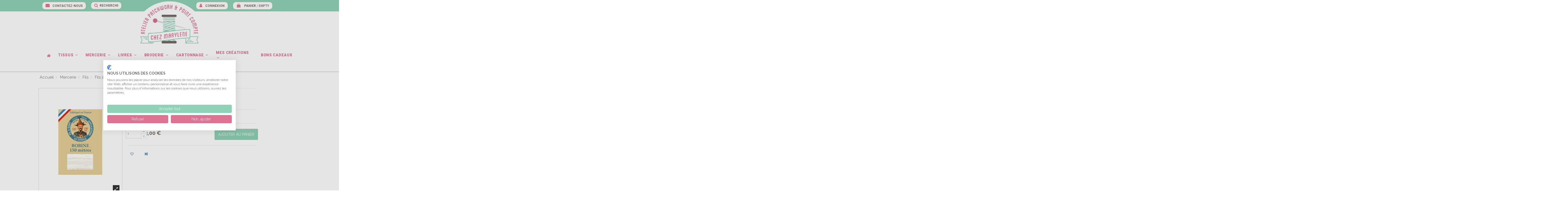

--- FILE ---
content_type: text/html; charset=utf-8
request_url: https://atelier-patchwork-shop.be/fr/fils-a-appliquer/253-yli-fil-a-appliquer.html
body_size: 44880
content:
<!doctype html>
<html lang="fr">

<head>
    
        
  <script src="https://consent.cookiefirst.com/sites/atelier-patchwork-shop.be-7127a84f-5191-423a-a6eb-72ed62b302fa/consent.js"></script>
  <meta charset="utf-8">


  <meta http-equiv="x-ua-compatible" content="ie=edge">



  


  


  <title>Sajou Fil à appliquer</title>
  
    
  
  
    
  
  <meta name="description" content="">
  <meta name="keywords" content="">
    
      <link rel="canonical" href="https://atelier-patchwork-shop.be/fr/fils-a-appliquer/253-yli-fil-a-appliquer.html">
    

  
          <link rel="alternate" href="https://atelier-patchwork-shop.be/fr/fils-a-appliquer/253-yli-fil-a-appliquer.html" hreflang="fr">
            <link rel="alternate" href="https://atelier-patchwork-shop.be/fr/fils-a-appliquer/253-yli-fil-a-appliquer.html" hreflang="x-default">
                <link rel="alternate" href="https://atelier-patchwork-shop.be/de/fils-a-appliquer/253-sajou-fil-a-appliquer.html" hreflang="de">
                <link rel="alternate" href="https://atelier-patchwork-shop.be/nl/fils-a-appliquer/253-sajou-fil-a-appliquer.html" hreflang="nl-nl">
            

  
    <script type="application/ld+json">
  {
    "@context": "https://schema.org",
    "@id": "#store-organization",
    "@type": "Organization",
    "name" : "Atelier Patchwork et Point compté",
    "url" : "https://atelier-patchwork-shop.be/fr/",
  
      "logo": {
        "@type": "ImageObject",
        "url":"https://atelier-patchwork-shop.be/img/logo-1658236165.jpg"
      }
      }
</script>

<script type="application/ld+json">
  {
    "@context": "https://schema.org",
    "@type": "WebPage",
    "isPartOf": {
      "@type": "WebSite",
      "url":  "https://atelier-patchwork-shop.be/fr/",
      "name": "Atelier Patchwork et Point compté"
    },
    "name": "Sajou Fil à appliquer",
    "url":  "https://atelier-patchwork-shop.be/fr/fils-a-appliquer/253-yli-fil-a-appliquer.html"
  }
</script>


  <script type="application/ld+json">
    {
      "@context": "https://schema.org",
      "@type": "BreadcrumbList",
      "itemListElement": [
                  {
            "@type": "ListItem",
            "position": 1,
            "name": "Accueil",
            "item": "https://atelier-patchwork-shop.be/fr/"
          },              {
            "@type": "ListItem",
            "position": 2,
            "name": "Mercerie",
            "item": "https://atelier-patchwork-shop.be/fr/16-mercerie"
          },              {
            "@type": "ListItem",
            "position": 3,
            "name": "Fils",
            "item": "https://atelier-patchwork-shop.be/fr/352-fils"
          },              {
            "@type": "ListItem",
            "position": 4,
            "name": "Fils à Appliquer",
            "item": "https://atelier-patchwork-shop.be/fr/65-fils-a-appliquer"
          },              {
            "@type": "ListItem",
            "position": 5,
            "name": "Sajou Fil à appliquer",
            "item": "https://atelier-patchwork-shop.be/fr/fils-a-appliquer/253-yli-fil-a-appliquer.html"
          }          ]
    }
  </script>


  

  
        <script type="application/ld+json">
  {
    "@context": "https://schema.org/",
    "@type": "Product",
    "@id": "#product-snippet-id",
    "name": "Sajou Fil à appliquer",
    "description": "",
    "category": "Fils à Appliquer",
    "image" :"https://atelier-patchwork-shop.be/421-home_default/yli-fil-a-appliquer.jpg",    "sku": "Sajou-applique-100",
    "mpn": "Sajou-applique-100"
        ,
    "brand": {
      "@type": "Brand",
      "name": "Atelier Patchwork et Point compté"
    }
            ,
    "weight": {
        "@context": "https://schema.org",
        "@type": "QuantitativeValue",
        "value": "0.040000",
        "unitCode": "kg"
    }
        ,
    "offers": {
      "@type": "Offer",
      "priceCurrency": "EUR",
      "name": "Sajou Fil à appliquer",
      "price": "3",
      "url": "https://atelier-patchwork-shop.be/fr/fils-a-appliquer/253-yli-fil-a-appliquer.html",
      "priceValidUntil": "2026-02-07",
              "image": ["https://atelier-patchwork-shop.be/421-thickbox_default/yli-fil-a-appliquer.jpg","https://atelier-patchwork-shop.be/424-thickbox_default/yli-fil-a-appliquer.jpg"],
            "sku": "Sajou-applique-100",
      "mpn": "Sajou-applique-100",
                    "availability": "https://schema.org/InStock",
      "seller": {
        "@type": "Organization",
        "name": "Atelier Patchwork et Point compté"
      }
    }
      }
</script>


  
    
  



    <meta property="og:type" content="product">
    <meta property="og:url" content="https://atelier-patchwork-shop.be/fr/fils-a-appliquer/253-yli-fil-a-appliquer.html">
    <meta property="og:title" content="Sajou Fil à appliquer">
    <meta property="og:site_name" content="Atelier Patchwork et Point compté">
    <meta property="og:description" content="">
            <meta property="og:image" content="https://atelier-patchwork-shop.be/421-thickbox_default/yli-fil-a-appliquer.jpg">
        <meta property="og:image:width" content="1100">
        <meta property="og:image:height" content="1422">
    




      <meta name="viewport" content="initial-scale=1,user-scalable=no,maximum-scale=1,width=device-width">
  




  <link rel="icon" type="image/vnd.microsoft.icon" href="https://atelier-patchwork-shop.be/img/favicon.ico?1669282922">
  <link rel="shortcut icon" type="image/x-icon" href="https://atelier-patchwork-shop.be/img/favicon.ico?1669282922">
    




    <link rel="stylesheet" href="/modules/ps_checkout/views/css/payments.css?version=7.5.0.4" type="text/css" media="all">
  <link rel="stylesheet" href="https://atelier-patchwork-shop.be/themes/warehousechild/assets/cache/theme-773ec0308.css" type="text/css" media="all">


<link rel="preconnect" href="https://fonts.googleapis.com">
<link rel="preconnect" href="https://fonts.gstatic.com" crossorigin>
<link href="https://fonts.googleapis.com/css2?family=Roboto:wght@300;400;500;700;900&display=swap" rel="stylesheet">

<link rel="preload" as="font"
      href="/themes/warehousechild/assets/css/font-awesome/fonts/fontawesome-webfont.woff?v=4.7.0"
      type="font/woff" crossorigin="anonymous">
<link rel="preload" as="font"
      href="/themes/warehousechild/assets/css/font-awesome/fonts/fontawesome-webfont.woff2?v=4.7.0"
      type="font/woff2" crossorigin="anonymous">


<link  rel="preload stylesheet"  as="style" href="/themes/warehousechild/assets/css/font-awesome/css/font-awesome-preload.css"
       type="text/css" crossorigin="anonymous">
<link rel="stylesheet" type="text/css" href="//fonts.googleapis.com/css?family=Raleway:100,100italic,200,200italic,300,300italic,400,400italic,500,500italic,600,600italic,700,700italic,800,800italic,900,900italic">



  

  <script>
        var elementorFrontendConfig = {"isEditMode":"","stretchedSectionContainer":"","instagramToken":false,"is_rtl":false,"ajax_csfr_token_url":"https:\/\/atelier-patchwork-shop.be\/fr\/module\/iqitelementor\/Actions?process=handleCsfrToken&ajax=1"};
        var iqitTheme = {"rm_sticky":"0","rm_breakpoint":0,"op_preloader":"0","cart_style":"floating","cart_confirmation":"modal","h_layout":"1","f_fixed":"","f_layout":"1","h_absolute":"0","h_sticky":"menu","hw_width":"inherit","hm_submenu_width":"fullwidth-background","h_search_type":"full","pl_lazyload":true,"pl_infinity":false,"pl_rollover":true,"pl_crsl_autoplay":false,"pl_slider_ld":5,"pl_slider_d":4,"pl_slider_t":2,"pl_slider_p":1,"pp_thumbs":"bottom","pp_zoom":"inner","pp_image_layout":"carousel","pp_tabs":"tabha","pl_grid_qty":false};
        var iqitcompare = {"nbProducts":0};
        var iqitcountdown_days = "d.";
        var iqitextendedproduct = {"speed":"70"};
        var iqitfdc_from = 80;
        var iqitmegamenu = {"sticky":"false","containerSelector":"#wrapper > .container"};
        var iqitreviews = [];
        var iqitwishlist = {"nbProducts":0};
        var prestashop = {"cart":{"products":[],"totals":{"total":{"type":"total","label":"Total","amount":0,"value":"0,00\u00a0\u20ac"},"total_including_tax":{"type":"total","label":"Total TTC","amount":0,"value":"0,00\u00a0\u20ac"},"total_excluding_tax":{"type":"total","label":"Total HT :","amount":0,"value":"0,00\u00a0\u20ac"}},"subtotals":{"products":{"type":"products","label":"Sous-total","amount":0,"value":"0,00\u00a0\u20ac"},"discounts":null,"shipping":{"type":"shipping","label":"Livraison","amount":0,"value":""},"tax":null},"products_count":0,"summary_string":"0 articles","vouchers":{"allowed":1,"added":[]},"discounts":[],"minimalPurchase":0,"minimalPurchaseRequired":""},"currency":{"id":1,"name":"Euro","iso_code":"EUR","iso_code_num":"978","sign":"\u20ac"},"customer":{"lastname":null,"firstname":null,"email":null,"birthday":null,"newsletter":null,"newsletter_date_add":null,"optin":null,"website":null,"company":null,"siret":null,"ape":null,"is_logged":false,"gender":{"type":null,"name":null},"addresses":[]},"language":{"name":"Fran\u00e7ais (French)","iso_code":"fr","locale":"fr-FR","language_code":"fr","is_rtl":"0","date_format_lite":"d\/m\/Y","date_format_full":"d\/m\/Y H:i:s","id":1},"page":{"title":"","canonical":"https:\/\/atelier-patchwork-shop.be\/fr\/fils-a-appliquer\/253-yli-fil-a-appliquer.html","meta":{"title":"Sajou Fil \u00e0 appliquer","description":"","keywords":"","robots":"index"},"page_name":"product","body_classes":{"lang-fr":true,"lang-rtl":false,"country-BE":true,"currency-EUR":true,"layout-full-width":true,"page-product":true,"tax-display-enabled":true,"product-id-253":true,"product-Sajou Fil \u00e0 appliquer":true,"product-id-category-65":true,"product-id-manufacturer-0":true,"product-id-supplier-0":true,"product-available-for-order":true},"admin_notifications":[]},"shop":{"name":"Atelier Patchwork et Point compt\u00e9","logo":"https:\/\/atelier-patchwork-shop.be\/img\/logo-1658236165.jpg","stores_icon":"https:\/\/atelier-patchwork-shop.be\/img\/logo_stores.png","favicon":"https:\/\/atelier-patchwork-shop.be\/img\/favicon.ico"},"urls":{"base_url":"https:\/\/atelier-patchwork-shop.be\/","current_url":"https:\/\/atelier-patchwork-shop.be\/fr\/fils-a-appliquer\/253-yli-fil-a-appliquer.html","shop_domain_url":"https:\/\/atelier-patchwork-shop.be","img_ps_url":"https:\/\/atelier-patchwork-shop.be\/img\/","img_cat_url":"https:\/\/atelier-patchwork-shop.be\/img\/c\/","img_lang_url":"https:\/\/atelier-patchwork-shop.be\/img\/l\/","img_prod_url":"https:\/\/atelier-patchwork-shop.be\/img\/p\/","img_manu_url":"https:\/\/atelier-patchwork-shop.be\/img\/m\/","img_sup_url":"https:\/\/atelier-patchwork-shop.be\/img\/su\/","img_ship_url":"https:\/\/atelier-patchwork-shop.be\/img\/s\/","img_store_url":"https:\/\/atelier-patchwork-shop.be\/img\/st\/","img_col_url":"https:\/\/atelier-patchwork-shop.be\/img\/co\/","img_url":"https:\/\/atelier-patchwork-shop.be\/themes\/warehousechild\/assets\/img\/","css_url":"https:\/\/atelier-patchwork-shop.be\/themes\/warehousechild\/assets\/css\/","js_url":"https:\/\/atelier-patchwork-shop.be\/themes\/warehousechild\/assets\/js\/","pic_url":"https:\/\/atelier-patchwork-shop.be\/upload\/","pages":{"address":"https:\/\/atelier-patchwork-shop.be\/fr\/adresse","addresses":"https:\/\/atelier-patchwork-shop.be\/fr\/adresses","authentication":"https:\/\/atelier-patchwork-shop.be\/fr\/connexion","cart":"https:\/\/atelier-patchwork-shop.be\/fr\/panier","category":"https:\/\/atelier-patchwork-shop.be\/fr\/index.php?controller=category","cms":"https:\/\/atelier-patchwork-shop.be\/fr\/index.php?controller=cms","contact":"https:\/\/atelier-patchwork-shop.be\/fr\/nous-contacter","discount":"https:\/\/atelier-patchwork-shop.be\/fr\/reduction","guest_tracking":"https:\/\/atelier-patchwork-shop.be\/fr\/suivi-commande-invite","history":"https:\/\/atelier-patchwork-shop.be\/fr\/historique-commandes","identity":"https:\/\/atelier-patchwork-shop.be\/fr\/identite","index":"https:\/\/atelier-patchwork-shop.be\/fr\/","my_account":"https:\/\/atelier-patchwork-shop.be\/fr\/mon-compte","order_confirmation":"https:\/\/atelier-patchwork-shop.be\/fr\/confirmation-commande","order_detail":"https:\/\/atelier-patchwork-shop.be\/fr\/index.php?controller=order-detail","order_follow":"https:\/\/atelier-patchwork-shop.be\/fr\/suivi-commande","order":"https:\/\/atelier-patchwork-shop.be\/fr\/commande","order_return":"https:\/\/atelier-patchwork-shop.be\/fr\/index.php?controller=order-return","order_slip":"https:\/\/atelier-patchwork-shop.be\/fr\/avoirs","pagenotfound":"https:\/\/atelier-patchwork-shop.be\/fr\/page-introuvable","password":"https:\/\/atelier-patchwork-shop.be\/fr\/recuperation-mot-de-passe","pdf_invoice":"https:\/\/atelier-patchwork-shop.be\/fr\/index.php?controller=pdf-invoice","pdf_order_return":"https:\/\/atelier-patchwork-shop.be\/fr\/index.php?controller=pdf-order-return","pdf_order_slip":"https:\/\/atelier-patchwork-shop.be\/fr\/index.php?controller=pdf-order-slip","prices_drop":"https:\/\/atelier-patchwork-shop.be\/fr\/promotions","product":"https:\/\/atelier-patchwork-shop.be\/fr\/index.php?controller=product","search":"https:\/\/atelier-patchwork-shop.be\/fr\/recherche","sitemap":"https:\/\/atelier-patchwork-shop.be\/fr\/plan-site","stores":"https:\/\/atelier-patchwork-shop.be\/fr\/magasins","supplier":"https:\/\/atelier-patchwork-shop.be\/fr\/fournisseur","register":"https:\/\/atelier-patchwork-shop.be\/fr\/connexion?create_account=1","order_login":"https:\/\/atelier-patchwork-shop.be\/fr\/commande?login=1"},"alternative_langs":{"fr":"https:\/\/atelier-patchwork-shop.be\/fr\/fils-a-appliquer\/253-yli-fil-a-appliquer.html","de":"https:\/\/atelier-patchwork-shop.be\/de\/fils-a-appliquer\/253-sajou-fil-a-appliquer.html","nl-nl":"https:\/\/atelier-patchwork-shop.be\/nl\/fils-a-appliquer\/253-sajou-fil-a-appliquer.html"},"theme_assets":"\/themes\/warehousechild\/assets\/","actions":{"logout":"https:\/\/atelier-patchwork-shop.be\/fr\/?mylogout="},"no_picture_image":{"bySize":{"small_default":{"url":"https:\/\/atelier-patchwork-shop.be\/img\/p\/fr-default-small_default.jpg","width":98,"height":127},"cart_default":{"url":"https:\/\/atelier-patchwork-shop.be\/img\/p\/fr-default-cart_default.jpg","width":125,"height":162},"home_default":{"url":"https:\/\/atelier-patchwork-shop.be\/img\/p\/fr-default-home_default.jpg","width":236,"height":305},"large_default":{"url":"https:\/\/atelier-patchwork-shop.be\/img\/p\/fr-default-large_default.jpg","width":381,"height":492},"medium_default":{"url":"https:\/\/atelier-patchwork-shop.be\/img\/p\/fr-default-medium_default.jpg","width":452,"height":584},"thickbox_default":{"url":"https:\/\/atelier-patchwork-shop.be\/img\/p\/fr-default-thickbox_default.jpg","width":1100,"height":1422}},"small":{"url":"https:\/\/atelier-patchwork-shop.be\/img\/p\/fr-default-small_default.jpg","width":98,"height":127},"medium":{"url":"https:\/\/atelier-patchwork-shop.be\/img\/p\/fr-default-large_default.jpg","width":381,"height":492},"large":{"url":"https:\/\/atelier-patchwork-shop.be\/img\/p\/fr-default-thickbox_default.jpg","width":1100,"height":1422},"legend":""}},"configuration":{"display_taxes_label":true,"display_prices_tax_incl":true,"is_catalog":false,"show_prices":true,"opt_in":{"partner":true},"quantity_discount":{"type":"discount","label":"Remise sur prix unitaire"},"voucher_enabled":1,"return_enabled":0},"field_required":[],"breadcrumb":{"links":[{"title":"Accueil","url":"https:\/\/atelier-patchwork-shop.be\/fr\/"},{"title":"Mercerie","url":"https:\/\/atelier-patchwork-shop.be\/fr\/16-mercerie"},{"title":"Fils","url":"https:\/\/atelier-patchwork-shop.be\/fr\/352-fils"},{"title":"Fils \u00e0 Appliquer","url":"https:\/\/atelier-patchwork-shop.be\/fr\/65-fils-a-appliquer"},{"title":"Sajou Fil \u00e0 appliquer","url":"https:\/\/atelier-patchwork-shop.be\/fr\/fils-a-appliquer\/253-yli-fil-a-appliquer.html"}],"count":5},"link":{"protocol_link":"https:\/\/","protocol_content":"https:\/\/"},"time":1769148737,"static_token":"f256a09094706f1e5f655d0e67b757aa","token":"a384872b85f059c649d57211c0842235","debug":true};
        var prestashopFacebookAjaxController = "https:\/\/atelier-patchwork-shop.be\/fr\/module\/ps_facebook\/Ajax";
        var ps_checkoutApplePayUrl = "https:\/\/atelier-patchwork-shop.be\/fr\/module\/ps_checkout\/applepay";
        var ps_checkoutAutoRenderDisabled = false;
        var ps_checkoutCancelUrl = "https:\/\/atelier-patchwork-shop.be\/fr\/module\/ps_checkout\/cancel";
        var ps_checkoutCardBrands = ["MASTERCARD","VISA","AMEX"];
        var ps_checkoutCardFundingSourceImg = "\/modules\/ps_checkout\/views\/img\/payment-cards.png";
        var ps_checkoutCardLogos = {"AMEX":"\/modules\/ps_checkout\/views\/img\/amex.svg","CB_NATIONALE":"\/modules\/ps_checkout\/views\/img\/cb.svg","DINERS":"\/modules\/ps_checkout\/views\/img\/diners.svg","DISCOVER":"\/modules\/ps_checkout\/views\/img\/discover.svg","JCB":"\/modules\/ps_checkout\/views\/img\/jcb.svg","MAESTRO":"\/modules\/ps_checkout\/views\/img\/maestro.svg","MASTERCARD":"\/modules\/ps_checkout\/views\/img\/mastercard.svg","UNIONPAY":"\/modules\/ps_checkout\/views\/img\/unionpay.svg","VISA":"\/modules\/ps_checkout\/views\/img\/visa.svg"};
        var ps_checkoutCartProductCount = 0;
        var ps_checkoutCheckUrl = "https:\/\/atelier-patchwork-shop.be\/fr\/module\/ps_checkout\/check";
        var ps_checkoutCheckoutTranslations = {"checkout.go.back.label":"Tunnel de commande","checkout.go.back.link.title":"Retourner au tunnel de commande","checkout.card.payment":"Paiement par carte","checkout.page.heading":"R\u00e9sum\u00e9 de commande","checkout.cart.empty":"Votre panier d'achat est vide.","checkout.page.subheading.card":"Carte","checkout.page.subheading.paypal":"PayPal","checkout.payment.by.card":"Vous avez choisi de payer par carte.","checkout.payment.by.paypal":"Vous avez choisi de payer par PayPal.","checkout.order.summary":"Voici un r\u00e9sum\u00e9 de votre commande :","checkout.order.amount.total":"Le montant total de votre panier est de","checkout.order.included.tax":"(TTC)","checkout.order.confirm.label":"Veuillez finaliser votre commande en cliquant sur &quot;Je valide ma commande&quot;","checkout.payment.token.delete.modal.header":"Voulez-vous supprimer cette m\u00e9thode de paiement ?","checkout.payment.token.delete.modal.content":"Cette m\u00e9thode de paiement sera supprim\u00e9e de votre compte :","checkout.payment.token.delete.modal.confirm-button":"Supprimer cette m\u00e9thode de paiement","checkout.payment.loader.processing-request":"Veuillez patienter, nous traitons votre demande...","checkout.payment.others.link.label":"Autres moyens de paiement","checkout.payment.others.confirm.button.label":"Je valide ma commande","checkout.form.error.label":"Une erreur s'est produite lors du paiement. Veuillez r\u00e9essayer ou contacter le support.","loader-component.label.header":"Merci pour votre achat !","loader-component.label.body":"Veuillez patienter, nous traitons votre paiement","loader-component.label.body.longer":"Veuillez patienter, cela prend un peu plus de temps...","payment-method-logos.title":"Paiement 100% s\u00e9curis\u00e9","express-button.cart.separator":"ou","express-button.checkout.express-checkout":"Achat rapide","ok":"Ok","cancel":"Annuler","paypal.hosted-fields.label.card-name":"Nom du titulaire de la carte","paypal.hosted-fields.placeholder.card-name":"Nom du titulaire de la carte","paypal.hosted-fields.label.card-number":"Num\u00e9ro de carte","paypal.hosted-fields.placeholder.card-number":"Num\u00e9ro de carte","paypal.hosted-fields.label.expiration-date":"Date d'expiration","paypal.hosted-fields.placeholder.expiration-date":"MM\/YY","paypal.hosted-fields.label.cvv":"Code de s\u00e9curit\u00e9","paypal.hosted-fields.placeholder.cvv":"XXX","error.paypal-sdk":"L'instance du PayPal JavaScript SDK est manquante","error.google-pay-sdk":"L'instance du Google Pay Javascript SDK est manquante","error.apple-pay-sdk":"L'instance du Apple Pay Javascript SDK est manquante","error.google-pay.transaction-info":"Une erreur est survenue lors de la r\u00e9cup\u00e9ration des informations sur la transaction Google Pay","error.apple-pay.payment-request":"Une erreur est survenue lors de la r\u00e9cup\u00e9ration des informations sur la transaction Apple Pay","error.paypal-sdk.contingency.cancel":"Authentification du titulaire de carte annul\u00e9e, veuillez choisir un autre moyen de paiement ou essayez de nouveau.","error.paypal-sdk.contingency.error":"Une erreur est survenue lors de l'authentification du titulaire de la carte, veuillez choisir un autre moyen de paiement ou essayez de nouveau.","error.paypal-sdk.contingency.failure":"Echec de l'authentification du titulaire de la carte, veuillez choisir un autre moyen de paiement ou essayez de nouveau.","error.paypal-sdk.contingency.unknown":"L'identit\u00e9 du titulaire de la carte n'a pas pu \u00eatre v\u00e9rifi\u00e9e, veuillez choisir un autre moyen de paiement ou essayez de nouveau.","APPLE_PAY_MERCHANT_SESSION_VALIDATION_ERROR":"Nous ne pouvons pas traiter votre paiement Apple Pay pour le moment. Cela peut \u00eatre d\u00fb \u00e0 un probl\u00e8me de v\u00e9rification de la configuration du paiement pour ce site. Veuillez r\u00e9essayer plus tard ou choisir un autre moyen de paiement.","APPROVE_APPLE_PAY_VALIDATION_ERROR":"Un probl\u00e8me est survenu lors du traitement de votre paiement Apple Pay. Veuillez v\u00e9rifier les d\u00e9tails de votre commande et r\u00e9essayer, ou utilisez un autre mode de paiement."};
        var ps_checkoutCheckoutUrl = "https:\/\/atelier-patchwork-shop.be\/fr\/commande";
        var ps_checkoutConfirmUrl = "https:\/\/atelier-patchwork-shop.be\/fr\/confirmation-commande";
        var ps_checkoutCreateUrl = "https:\/\/atelier-patchwork-shop.be\/fr\/module\/ps_checkout\/create";
        var ps_checkoutCustomMarks = [];
        var ps_checkoutExpressCheckoutCartEnabled = false;
        var ps_checkoutExpressCheckoutOrderEnabled = false;
        var ps_checkoutExpressCheckoutProductEnabled = false;
        var ps_checkoutExpressCheckoutSelected = false;
        var ps_checkoutExpressCheckoutUrl = "https:\/\/atelier-patchwork-shop.be\/fr\/module\/ps_checkout\/ExpressCheckout";
        var ps_checkoutFundingSource = "paypal";
        var ps_checkoutFundingSourcesSorted = ["paypal","paylater","card","eps","ideal","mybank","p24","blik"];
        var ps_checkoutGooglePayUrl = "https:\/\/atelier-patchwork-shop.be\/fr\/module\/ps_checkout\/googlepay";
        var ps_checkoutHostedFieldsContingencies = "SCA_WHEN_REQUIRED";
        var ps_checkoutHostedFieldsEnabled = true;
        var ps_checkoutIconsPath = "\/modules\/ps_checkout\/views\/img\/icons\/";
        var ps_checkoutLoaderImage = "\/modules\/ps_checkout\/views\/img\/loader.svg";
        var ps_checkoutPartnerAttributionId = "PrestaShop_Cart_PSXO_PSDownload";
        var ps_checkoutPayLaterCartPageButtonEnabled = false;
        var ps_checkoutPayLaterCategoryPageBannerEnabled = false;
        var ps_checkoutPayLaterHomePageBannerEnabled = false;
        var ps_checkoutPayLaterOrderPageBannerEnabled = false;
        var ps_checkoutPayLaterOrderPageButtonEnabled = false;
        var ps_checkoutPayLaterOrderPageMessageEnabled = false;
        var ps_checkoutPayLaterProductPageBannerEnabled = false;
        var ps_checkoutPayLaterProductPageButtonEnabled = false;
        var ps_checkoutPayLaterProductPageMessageEnabled = false;
        var ps_checkoutPayPalButtonConfiguration = "";
        var ps_checkoutPayPalEnvironment = "LIVE";
        var ps_checkoutPayPalOrderId = "";
        var ps_checkoutPayPalSdkConfig = {"clientId":"AXjYFXWyb4xJCErTUDiFkzL0Ulnn-bMm4fal4G-1nQXQ1ZQxp06fOuE7naKUXGkq2TZpYSiI9xXbs4eo","merchantId":"LHB59ZJ74FB48","currency":"EUR","intent":"capture","commit":"false","vault":"false","integrationDate":"2022-14-06","dataPartnerAttributionId":"PrestaShop_Cart_PSXO_PSDownload","dataCspNonce":"","dataEnable3ds":"true","disableFunding":"bancontact","enableFunding":"paylater","components":"marks,funding-eligibility"};
        var ps_checkoutPayWithTranslations = {"paypal":"Payer avec un compte PayPal","paylater":"Payer en plusieurs fois avec PayPal Pay Later","card":"Payer par Carte","eps":"Payer avec EPS","ideal":"Payer avec iDEAL","mybank":"Payer avec MyBank","p24":"Payer avec Przelewy24","blik":"Payer avec BLIK"};
        var ps_checkoutPaymentMethodLogosTitleImg = "\/modules\/ps_checkout\/views\/img\/icons\/lock_checkout.svg";
        var ps_checkoutPaymentUrl = "https:\/\/atelier-patchwork-shop.be\/fr\/module\/ps_checkout\/payment";
        var ps_checkoutRenderPaymentMethodLogos = true;
        var ps_checkoutValidateUrl = "https:\/\/atelier-patchwork-shop.be\/fr\/module\/ps_checkout\/validate";
        var ps_checkoutVaultUrl = "https:\/\/atelier-patchwork-shop.be\/fr\/module\/ps_checkout\/vault";
        var ps_checkoutVersion = "7.5.0.4";
      </script>



  <!-- begin /home/atelierpatchwork/public_html/modules/paypal/views/templates/front/prefetch.tpl -->

<!-- end /home/atelierpatchwork/public_html/modules/paypal/views/templates/front/prefetch.tpl -->



    
            <meta property="product:pretax_price:amount" content="2.479339">
        <meta property="product:pretax_price:currency" content="EUR">
        <meta property="product:price:amount" content="3">
        <meta property="product:price:currency" content="EUR">
                <meta property="product:weight:value" content="0.040000">
        <meta property="product:weight:units" content="kg">
    
    

    </head>

<body id="product" class="lang-fr country-be currency-eur layout-full-width page-product tax-display-enabled product-id-253 product-sajou-fil-a-appliquer product-id-category-65 product-id-manufacturer-0 product-id-supplier-0 product-available-for-order body-desktop-header-style-w-1">


    




    


<main id="main-page-content"  >
    
            

    <header id="header" class="desktop-header-style-w-1">
        
            
  <div class="header-banner">
    
  </div>




            <nav class="header-nav">
        <div class="container">
    
        <div class="row justify-content-between">
            <div class="col col-auto col-md left-nav">
                                <!-- begin /home/atelierpatchwork/public_html/modules/iqitlinksmanager/views/templates/hook/iqitlinksmanager.tpl -->            <div class="block-iqitlinksmanager block-iqitlinksmanager-2 block-links-inline d-inline-block">
            <ul>
                                                            <li>
                            <a
                                    href="https://atelier-patchwork-shop.be/fr/nous-contacter"
                                    title="Utiliser le formulaire pour nous contacter"                                                                >
                                Contactez-nous
                            </a>
                        </li>
                                                </ul>
        </div>
    <!-- end /home/atelierpatchwork/public_html/modules/iqitlinksmanager/views/templates/hook/iqitlinksmanager.tpl -->
                  <!-- begin /home/atelierpatchwork/public_html/modules/iqitsearch/views/templates/hook/iqitsearch.tpl --><!-- Block search module TOP -->
<!-- begin /home/atelierpatchwork/public_html/modules/iqitsearch/views/templates/hook/search-bar.tpl -->

<!-- Block search module TOP -->
<div id="search_widget" class="search-widget" data-search-controller-url="https://atelier-patchwork-shop.be/fr/module/iqitsearch/searchiqit">
    <form method="get" action="https://atelier-patchwork-shop.be/fr/module/iqitsearch/searchiqit">
        <div class="input-group">
            <input type="text" name="s" value="" data-all-text="Show all results"
                   data-blog-text="Blog post"
                   data-product-text="Product"
                   data-brands-text="Marque"
                   autocomplete="off" autocorrect="off" autocapitalize="off" spellcheck="false"
                   placeholder="Rechercher" class="form-control form-search-control" />
            <button type="submit" class="search-btn">
                <i class="fa fa-search"></i>
            </button>
        </div>
    </form>
</div>
<!-- /Block search module TOP -->

<!-- end /home/atelierpatchwork/public_html/modules/iqitsearch/views/templates/hook/search-bar.tpl --><!-- /Block search module TOP -->

<!-- end /home/atelierpatchwork/public_html/modules/iqitsearch/views/templates/hook/iqitsearch.tpl -->
            </div>
            <div class="col col-auto center-nav text-center">
                
             </div>
            <div class="col col-auto col-md right-nav text-right">
            <!-- begin /home/atelierpatchwork/public_html/themes/warehouse/modules/ps_customersignin/ps_customersignin.tpl --><div id="user_info">
            <a
                href="https://atelier-patchwork-shop.be/fr/mon-compte"
                title="Identifiez-vous"
                rel="nofollow"
        ><i class="fa fa-user" aria-hidden="true"></i>
            <span>Connexion</span>
        </a>
    </div>
<!-- end /home/atelierpatchwork/public_html/themes/warehouse/modules/ps_customersignin/ps_customersignin.tpl -->
                                     
                                            <!-- begin /home/atelierpatchwork/public_html/themes/warehouse/modules/ps_shoppingcart/ps_shoppingcart-default.tpl --><div id="ps-shoppingcart-wrapper">
    <div id="ps-shoppingcart"
         class="header-cart-default ps-shoppingcart dropdown">
        <!-- begin /home/atelierpatchwork/public_html/themes/warehouse/modules/ps_shoppingcart/ps_shoppingcart.tpl --> <div id="blockcart" class="blockcart cart-preview"
         data-refresh-url="//atelier-patchwork-shop.be/fr/module/ps_shoppingcart/ajax">
        <a id="cart-toogle" class="cart-toogle header-btn header-cart-btn" data-toggle="dropdown" data-display="static">
            <i class="fa fa-shopping-bag fa-fw icon" aria-hidden="true"><span class="cart-products-count-btn  d-none">0</span></i>
            <span class="info-wrapper">
            <span class="title">Panier</span>
            <span class="cart-toggle-details">
            <span class="text-faded cart-separator"> / </span>
                            Empty
                        </span>
            </span>
        </a>
        <!-- begin /home/atelierpatchwork/public_html/themes/warehouse/modules/ps_shoppingcart/ps_shoppingcart-content.tpl --><div id="_desktop_blockcart-content" class="dropdown-menu-custom dropdown-menu">
    <div id="blockcart-content" class="blockcart-content" >
        <div class="cart-title">
            <span class="modal-title">Your cart</span>
            <button type="button" id="js-cart-close" class="close">
                <span>×</span>
            </button>
            <hr>
        </div>
                    <span class="no-items">Il n'y a plus d'articles dans votre panier</span>
            </div>
</div><!-- end /home/atelierpatchwork/public_html/themes/warehouse/modules/ps_shoppingcart/ps_shoppingcart-content.tpl --> </div>




<!-- end /home/atelierpatchwork/public_html/themes/warehouse/modules/ps_shoppingcart/ps_shoppingcart.tpl -->    </div>
</div>

<!-- end /home/atelierpatchwork/public_html/themes/warehouse/modules/ps_shoppingcart/ps_shoppingcart-default.tpl -->                                        
                
                
             </div>
        </div>

                        </div>
            </nav>
        



<div id="desktop-header" class="desktop-header-style-1">
    
            
<div class="header-top">
    <div id="desktop-header-container" class="container">
        <div class="row align-items-center">
            
                <div class="col col-auto col-header-center">
                                    </div>
                <div class="col col-auto col-header-left">
                    <div id="desktop_logo">
                        <a href="https://atelier-patchwork-shop.be/">
                        <img src="https://atelier-patchwork-shop.be/themes/warehousechild/assets/img/Logo.png" class="pictoUnderline"/>
                        </a>
                    </div>
                    
                </div>
                        <div class="col col-auto col-header-right text-right">

            </div>
            <div class="col-12">
                <div class="row">
                    <!-- begin /home/atelierpatchwork/public_html/modules/ps_mainmenu/ps_mainmenu.tpl -->

<div class="menu js-top-menu position-static hidden-sm-down" id="_desktop_top_menu">
    
    
    <div class="clearfix"></div>
</div>
<!-- end /home/atelierpatchwork/public_html/modules/ps_mainmenu/ps_mainmenu.tpl -->
                </div>
            </div>
        </div>
    </div>
</div>
<div class="container iqit-megamenu-container"><!-- begin /home/atelierpatchwork/public_html/modules/iqitmegamenu/views/templates/hook/horizontal.tpl -->	<div id="iqitmegamenu-wrapper" class="iqitmegamenu-wrapper iqitmegamenu-all">
		<div class="container container-iqitmegamenu">
		<div id="iqitmegamenu-horizontal" class="iqitmegamenu  clearfix" role="navigation">

								
				<nav id="cbp-hrmenu" class="cbp-hrmenu cbp-horizontal cbp-hrsub-narrow">
					<ul>
												<li id="cbp-hrmenu-tab-1" class="cbp-hrmenu-tab cbp-hrmenu-tab-1 cbp-onlyicon ">
	<a href="https://atelier-patchwork-shop.be/fr/" class="nav-link" >

								<span class="cbp-tab-title"> <i class="icon fa fa-home cbp-mainlink-icon"></i>
								</span>
														</a>
													</li>
												<li id="cbp-hrmenu-tab-3" class="cbp-hrmenu-tab cbp-hrmenu-tab-3  cbp-has-submeu">
	<a role="button" class="cbp-empty-mlink nav-link">

								<span class="cbp-tab-title">
								Tissus <i class="fa fa-angle-down cbp-submenu-aindicator"></i></span>
														</a>
														<div class="cbp-hrsub col-2">
								<div class="cbp-hrsub-inner">
									<div class="container iqitmegamenu-submenu-container">
									
																																	<!-- begin /home/atelierpatchwork/public_html/modules/iqitmegamenu/views/templates/hook/_partials/submenu_content.tpl -->




<div class="row menu_row menu-element  first_rows menu-element-id-1">
                

                                                <!-- begin /home/atelierpatchwork/public_html/modules/iqitmegamenu/views/templates/hook/_partials/submenu_content.tpl -->




    <div class="col-2 cbp-menu-column cbp-menu-element menu-element-id-2 ">
        <div class="cbp-menu-column-inner">
                        
                
                
                    
                                                    <div class="row cbp-categories-row">
                                                                                                            <div class="col-12">
                                            <div class="cbp-category-link-w"><a href="https://atelier-patchwork-shop.be/fr/12-tissus"
                                                                                class="cbp-column-title nav-link cbp-category-title">Tissus</a>
                                                                                                                                                    
    <ul class="cbp-links cbp-category-tree"><li  class="cbp-hrsub-haslevel2" ><div class="cbp-category-link-w"><a href="https://atelier-patchwork-shop.be/fr/13-patchwork">Patchwork</a>
    <ul class="cbp-hrsub-level2"><li  class="cbp-hrsub-haslevel3" ><div class="cbp-category-link-w"><a href="https://atelier-patchwork-shop.be/fr/125-moda-fabrics">Moda Fabrics</a>
    <ul class="cbp-hrsub-level2 cbp-hrsub-level3"><li ><div class="cbp-category-link-w"><a href="https://atelier-patchwork-shop.be/fr/137-french-general">French General</a></div></li><li ><div class="cbp-category-link-w"><a href="https://atelier-patchwork-shop.be/fr/145-kathy-schmitz">Kathy Schmitz</a></div></li><li ><div class="cbp-category-link-w"><a href="https://atelier-patchwork-shop.be/fr/162-blackbird-designs">Blackbird Designs</a></div></li><li ><div class="cbp-category-link-w"><a href="https://atelier-patchwork-shop.be/fr/170-minick-and-simpson">Minick and Simpson</a></div></li><li ><div class="cbp-category-link-w"><a href="https://atelier-patchwork-shop.be/fr/171-zen-chic">Zen Chic</a></div></li><li ><div class="cbp-category-link-w"><a href="https://atelier-patchwork-shop.be/fr/172-amy-ellis">Amy Ellis</a></div></li><li ><div class="cbp-category-link-w"><a href="https://atelier-patchwork-shop.be/fr/173-edita-sitar">Edita Sitar</a></div></li><li ><div class="cbp-category-link-w"><a href="https://atelier-patchwork-shop.be/fr/174-basicgrey">BasicGrey</a></div></li><li ><div class="cbp-category-link-w"><a href="https://atelier-patchwork-shop.be/fr/176-erin-michael">Erin Michael</a></div></li><li ><div class="cbp-category-link-w"><a href="https://atelier-patchwork-shop.be/fr/177-primitive-gatherings">Primitive Gatherings</a></div></li><li ><div class="cbp-category-link-w"><a href="https://atelier-patchwork-shop.be/fr/178-jan-patek">Jan Patek</a></div></li><li ><div class="cbp-category-link-w"><a href="https://atelier-patchwork-shop.be/fr/179-3-sisters">3 Sisters</a></div></li><li ><div class="cbp-category-link-w"><a href="https://atelier-patchwork-shop.be/fr/185-collection-for-a-cause">Collection for a Cause</a></div></li><li ><div class="cbp-category-link-w"><a href="https://atelier-patchwork-shop.be/fr/186-barabara-brackman">Barabara Brackman</a></div></li><li ><div class="cbp-category-link-w"><a href="https://atelier-patchwork-shop.be/fr/187-aremican-jane">Aremican Jane</a></div></li><li ><div class="cbp-category-link-w"><a href="https://atelier-patchwork-shop.be/fr/190-lella-boutique">Lella Boutique</a></div></li><li ><div class="cbp-category-link-w"><a href="https://atelier-patchwork-shop.be/fr/192-sherri-chelsi">Sherri &amp; Chelsi</a></div></li><li ><div class="cbp-category-link-w"><a href="https://atelier-patchwork-shop.be/fr/196-urban-chiks">Urban Chiks</a></div></li><li ><div class="cbp-category-link-w"><a href="https://atelier-patchwork-shop.be/fr/219-jo-morton">Jo Morton</a></div></li><li ><div class="cbp-category-link-w"><a href="https://atelier-patchwork-shop.be/fr/225-sandy-gervais-">Sandy Gervais </a></div></li><li ><div class="cbp-category-link-w"><a href="https://atelier-patchwork-shop.be/fr/232-betsy-chutchian">Betsy Chutchian</a></div></li><li ><div class="cbp-category-link-w"><a href="https://atelier-patchwork-shop.be/fr/234-gingiber">Gingiber</a></div></li><li ><div class="cbp-category-link-w"><a href="https://atelier-patchwork-shop.be/fr/242-anny-brady">Anny Brady</a></div></li><li ><div class="cbp-category-link-w"><a href="https://atelier-patchwork-shop.be/fr/245-brenda-riddle-">Brenda Riddle </a></div></li><li ><div class="cbp-category-link-w"><a href="https://atelier-patchwork-shop.be/fr/246-jen-kingwell">Jen Kingwell</a></div></li><li ><div class="cbp-category-link-w"><a href="https://atelier-patchwork-shop.be/fr/267-deb-strain">Deb Strain</a></div></li><li ><div class="cbp-category-link-w"><a href="https://atelier-patchwork-shop.be/fr/272-fig-tree-quilts">Fig Tree Quilts</a></div></li><li ><div class="cbp-category-link-w"><a href="https://atelier-patchwork-shop.be/fr/291-bonnie-camille">Bonnie &amp; Camille</a></div></li><li ><div class="cbp-category-link-w"><a href="https://atelier-patchwork-shop.be/fr/323-christopher-wilson-tate">Christopher Wilson Tate</a></div></li><li ><div class="cbp-category-link-w"><a href="https://atelier-patchwork-shop.be/fr/327-cosmo-cricket">Cosmo Cricket</a></div></li><li ><div class="cbp-category-link-w"><a href="https://atelier-patchwork-shop.be/fr/328-sweetwater">Sweetwater</a></div></li><li ><div class="cbp-category-link-w"><a href="https://atelier-patchwork-shop.be/fr/330-cathe-holden">Cathe Holden</a></div></li><li  class="cbp-hrsub-haslevel3" ><div class="cbp-category-link-w"><a href="https://atelier-patchwork-shop.be/fr/332-ruby-star-society">Ruby Star Society</a>
    <ul class=""><li ><div class="cbp-category-link-w"><a href="https://atelier-patchwork-shop.be/fr/333-alexia-abegg">Alexia Abegg</a></div></li><li ><div class="cbp-category-link-w"><a href="https://atelier-patchwork-shop.be/fr/334-nathalie-lete">Nathalie Leté</a></div></li><li ><div class="cbp-category-link-w"><a href="https://atelier-patchwork-shop.be/fr/416-melody-miller">Melody Miller</a></div></li></ul>
</div></li><li ><div class="cbp-category-link-w"><a href="https://atelier-patchwork-shop.be/fr/337-stacy-iest-hsu">Stacy Iest Hsu</a></div></li><li ><div class="cbp-category-link-w"><a href="https://atelier-patchwork-shop.be/fr/340-bunny-hill-designs">Bunny Hill Designs</a></div></li><li ><div class="cbp-category-link-w"><a href="https://atelier-patchwork-shop.be/fr/391-janet-clare">Janet Clare</a></div></li><li ><div class="cbp-category-link-w"><a href="https://atelier-patchwork-shop.be/fr/399-paper-cloth">Paper &amp; Cloth</a></div></li><li ><div class="cbp-category-link-w"><a href="https://atelier-patchwork-shop.be/fr/400-fancy-that-design">Fancy That Design</a></div></li><li ><div class="cbp-category-link-w"><a href="https://atelier-patchwork-shop.be/fr/401-kansas-troubles">Kansas Troubles</a></div></li><li ><div class="cbp-category-link-w"><a href="https://atelier-patchwork-shop.be/fr/402-sweetfire-road">Sweetfire Road</a></div></li><li ><div class="cbp-category-link-w"><a href="https://atelier-patchwork-shop.be/fr/405-william-morris">William Morris</a></div></li><li ><div class="cbp-category-link-w"><a href="https://atelier-patchwork-shop.be/fr/407-aneela-hoey"> Aneela Hoey</a></div></li><li ><div class="cbp-category-link-w"><a href="https://atelier-patchwork-shop.be/fr/422-linzee-kull-mccray">Linzee Kull McCray</a></div></li><li ><div class="cbp-category-link-w"><a href="https://atelier-patchwork-shop.be/fr/423-basic-solid-uni">Basic Solid Uni</a></div></li><li ><div class="cbp-category-link-w"><a href="https://atelier-patchwork-shop.be/fr/429-chloe-s-closet">Chloe&#039;s Closet</a></div></li><li ><div class="cbp-category-link-w"><a href="https://atelier-patchwork-shop.be/fr/469-crystal-manning">Crystal Manning</a></div></li><li ><div class="cbp-category-link-w"><a href="https://atelier-patchwork-shop.be/fr/471-chelsea-garden">Chelsea Garden</a></div></li><li ><div class="cbp-category-link-w"><a href="https://atelier-patchwork-shop.be/fr/477-corey-yoder">Corey Yoder</a></div></li><li ><div class="cbp-category-link-w"><a href="https://atelier-patchwork-shop.be/fr/480-sarah-watts">Sarah Watts</a></div></li><li ><div class="cbp-category-link-w"><a href="https://atelier-patchwork-shop.be/fr/484-pieces-of-treasures">Pieces of Treasures</a></div></li><li ><div class="cbp-category-link-w"><a href="https://atelier-patchwork-shop.be/fr/485-maddy-debbie">Maddy Debbie</a></div></li><li ><div class="cbp-category-link-w"><a href="https://atelier-patchwork-shop.be/fr/497-studio-m">Studio M</a></div></li><li ><div class="cbp-category-link-w"><a href="https://atelier-patchwork-shop.be/fr/508--alli-k-design">Alli K Design</a></div></li><li ><div class="cbp-category-link-w"><a href="https://atelier-patchwork-shop.be/fr/517-jessica-rose">Jessica Rose</a></div></li></ul>
</div></li><li ><div class="cbp-category-link-w"><a href="https://atelier-patchwork-shop.be/fr/126-homeworks-fabrics">Homeworks Fabrics</a></div></li><li  class="cbp-hrsub-haslevel3" ><div class="cbp-category-link-w"><a href="https://atelier-patchwork-shop.be/fr/127-marcus-fabrics">Marcus Fabrics</a>
    <ul class="cbp-hrsub-level2 cbp-hrsub-level3"><li ><div class="cbp-category-link-w"><a href="https://atelier-patchwork-shop.be/fr/353-paula-barnes">Paula Barnes</a></div></li><li ><div class="cbp-category-link-w"><a href="https://atelier-patchwork-shop.be/fr/354-sarah-maxwell">Sarah Maxwell</a></div></li><li ><div class="cbp-category-link-w"><a href="https://atelier-patchwork-shop.be/fr/413-rebekah-l-smith">Rebekah L. Smith</a></div></li><li ><div class="cbp-category-link-w"><a href="https://atelier-patchwork-shop.be/fr/439-tracy-souza">Tracy Souza</a></div></li><li ><div class="cbp-category-link-w"><a href="https://atelier-patchwork-shop.be/fr/440-pam-buda">Pam Buda</a></div></li><li ><div class="cbp-category-link-w"><a href="https://atelier-patchwork-shop.be/fr/441-deirdre-bond-abel">DEIRDRE BOND-ABEL</a></div></li><li ><div class="cbp-category-link-w"><a href="https://atelier-patchwork-shop.be/fr/442-judie-rothermel">JUDIE ROTHERMEL</a></div></li><li ><div class="cbp-category-link-w"><a href="https://atelier-patchwork-shop.be/fr/446-katie-solberg-">KATIE SOLBERG</a></div></li><li ><div class="cbp-category-link-w"><a href="https://atelier-patchwork-shop.be/fr/502--dawn-heese-">DAWN HEESE</a></div></li><li ><div class="cbp-category-link-w"><a href="https://atelier-patchwork-shop.be/fr/527-mary-mulari">MARY MULARI</a></div></li></ul>
</div></li><li ><div class="cbp-category-link-w"><a href="https://atelier-patchwork-shop.be/fr/128-basic">BASIC</a></div></li><li  class="cbp-hrsub-haslevel3" ><div class="cbp-category-link-w"><a href="https://atelier-patchwork-shop.be/fr/129-henry-glass-fabrics">Henry Glass Fabrics</a>
    <ul class="cbp-hrsub-level2 cbp-hrsub-level3"><li ><div class="cbp-category-link-w"><a href="https://atelier-patchwork-shop.be/fr/193-the-buggy-barn">The Buggy Barn</a></div></li><li ><div class="cbp-category-link-w"><a href="https://atelier-patchwork-shop.be/fr/194-annie-downs-hatched-and-patched">Annie Downs - Hatched and Patched</a></div></li><li ><div class="cbp-category-link-w"><a href="https://atelier-patchwork-shop.be/fr/417-kim-dhiel">kim Dhiel</a></div></li><li ><div class="cbp-category-link-w"><a href="https://atelier-patchwork-shop.be/fr/435-stacy-west-buttermilk-bassin">Stacy West - Buttermilk Bassin</a></div></li><li ><div class="cbp-category-link-w"><a href="https://atelier-patchwork-shop.be/fr/436-michelle-yeo">Michelle Yeo</a></div></li><li ><div class="cbp-category-link-w"><a href="https://atelier-patchwork-shop.be/fr/460-kitten-studio">Kitten Studio</a></div></li><li ><div class="cbp-category-link-w"><a href="https://atelier-patchwork-shop.be/fr/476-grace-violet-desings">Grace Violet Desings</a></div></li><li ><div class="cbp-category-link-w"><a href="https://atelier-patchwork-shop.be/fr/496-janet-nesbitt">Janet Nesbitt</a></div></li><li ><div class="cbp-category-link-w"><a href="https://atelier-patchwork-shop.be/fr/520-dawn-rosengren">Dawn Rosengren</a></div></li></ul>
</div></li><li ><div class="cbp-category-link-w"><a href="https://atelier-patchwork-shop.be/fr/130-ee-schenck">EE Schenck</a></div></li><li  class="cbp-hrsub-haslevel3" ><div class="cbp-category-link-w"><a href="https://atelier-patchwork-shop.be/fr/131-penny-rose-fabrics">Penny Rose Fabrics</a>
    <ul class="cbp-hrsub-level2 cbp-hrsub-level3"><li ><div class="cbp-category-link-w"><a href="https://atelier-patchwork-shop.be/fr/226-nancy-zieman">Nancy Zieman</a></div></li><li ><div class="cbp-category-link-w"><a href="https://atelier-patchwork-shop.be/fr/258-gerri-robinson">Gerri Robinson</a></div></li></ul>
</div></li><li ><div class="cbp-category-link-w"><a href="https://atelier-patchwork-shop.be/fr/132-rjr-fabrics">RJR Fabrics</a></div></li><li  class="cbp-hrsub-haslevel3" ><div class="cbp-category-link-w"><a href="https://atelier-patchwork-shop.be/fr/133-red-rooster-fabrics">Red Rooster Fabrics</a>
    <ul class="cbp-hrsub-level2 cbp-hrsub-level3"><li ><div class="cbp-category-link-w"><a href="https://atelier-patchwork-shop.be/fr/197-whimsicals">Whimsicals</a></div></li><li ><div class="cbp-category-link-w"><a href="https://atelier-patchwork-shop.be/fr/198-jacqueline-paton-">Jacqueline Paton </a></div></li><li ><div class="cbp-category-link-w"><a href="https://atelier-patchwork-shop.be/fr/200-helen-stubbings">Helen Stubbings</a></div></li><li ><div class="cbp-category-link-w"><a href="https://atelier-patchwork-shop.be/fr/201-jennifer-chiaverini">Jennifer Chiaverini</a></div></li><li ><div class="cbp-category-link-w"><a href="https://atelier-patchwork-shop.be/fr/227-gerri-robinson">Gerri Robinson</a></div></li></ul>
</div></li><li ><div class="cbp-category-link-w"><a href="https://atelier-patchwork-shop.be/fr/134-south-sea-imports">South Sea Imports</a></div></li><li  class="cbp-hrsub-haslevel3" ><div class="cbp-category-link-w"><a href="https://atelier-patchwork-shop.be/fr/136-studio-e-fabrics">Studio E Fabrics</a>
    <ul class="cbp-hrsub-level2 cbp-hrsub-level3"><li ><div class="cbp-category-link-w"><a href="https://atelier-patchwork-shop.be/fr/525-kathi-campbell">Kathi Campbell</a></div></li></ul>
</div></li><li  class="cbp-hrsub-haslevel3" ><div class="cbp-category-link-w"><a href="https://atelier-patchwork-shop.be/fr/146-lecien-fabrics">Lecien Fabrics</a>
    <ul class="cbp-hrsub-level2 cbp-hrsub-level3"><li ><div class="cbp-category-link-w"><a href="https://atelier-patchwork-shop.be/fr/195-lynette-anderson">Lynette Anderson</a></div></li><li ><div class="cbp-category-link-w"><a href="https://atelier-patchwork-shop.be/fr/233-masako-wakayama">Masako Wakayama</a></div></li><li ><div class="cbp-category-link-w"><a href="https://atelier-patchwork-shop.be/fr/256-yoko-saito">Yoko Saito</a></div></li><li ><div class="cbp-category-link-w"><a href="https://atelier-patchwork-shop.be/fr/271-durham-quilt">Durham Quilt </a></div></li></ul>
</div></li><li  class="cbp-hrsub-haslevel3" ><div class="cbp-category-link-w"><a href="https://atelier-patchwork-shop.be/fr/147-windham-fabrics">Windham Fabrics</a>
    <ul class="cbp-hrsub-level2 cbp-hrsub-level3"><li ><div class="cbp-category-link-w"><a href="https://atelier-patchwork-shop.be/fr/248-atelier-perdu">Atelier Perdu</a></div></li><li ><div class="cbp-category-link-w"><a href="https://atelier-patchwork-shop.be/fr/249-mary-koval">Mary Koval</a></div></li><li ><div class="cbp-category-link-w"><a href="https://atelier-patchwork-shop.be/fr/250-nancy-gere">Nancy Gere</a></div></li><li ><div class="cbp-category-link-w"><a href="https://atelier-patchwork-shop.be/fr/264-whistler-studios">Whistler Studios</a></div></li><li ><div class="cbp-category-link-w"><a href="https://atelier-patchwork-shop.be/fr/265-colonial-williamsburg">Colonial Williamsburg</a></div></li><li ><div class="cbp-category-link-w"><a href="https://atelier-patchwork-shop.be/fr/279-whimsicals">Whimsicals</a></div></li><li ><div class="cbp-category-link-w"><a href="https://atelier-patchwork-shop.be/fr/280-hackney-and-c">Hackney and C° </a></div></li><li ><div class="cbp-category-link-w"><a href="https://atelier-patchwork-shop.be/fr/284-artisan-cotton">Artisan Cotton</a></div></li><li ><div class="cbp-category-link-w"><a href="https://atelier-patchwork-shop.be/fr/322-judy-jarvi">Judy Jarvi</a></div></li><li ><div class="cbp-category-link-w"><a href="https://atelier-patchwork-shop.be/fr/390-dale-allen-rowse">Dale Allen-Rowse</a></div></li><li ><div class="cbp-category-link-w"><a href="https://atelier-patchwork-shop.be/fr/418-clare-therese-gray">Clare Therese Gray</a></div></li><li ><div class="cbp-category-link-w"><a href="https://atelier-patchwork-shop.be/fr/458-kelly-ventura">Kelly Ventura</a></div></li><li ><div class="cbp-category-link-w"><a href="https://atelier-patchwork-shop.be/fr/475-julie-hendricksen">Julie Hendricksen</a></div></li><li ><div class="cbp-category-link-w"><a href="https://atelier-patchwork-shop.be/fr/513-beth-grove">Beth Grove</a></div></li><li ><div class="cbp-category-link-w"><a href="https://atelier-patchwork-shop.be/fr/514-heather-ross-">Heather Ross</a></div></li></ul>
</div></li><li  class="cbp-hrsub-haslevel3" ><div class="cbp-category-link-w"><a href="https://atelier-patchwork-shop.be/fr/149-riley-blake">Riley Blake</a>
    <ul class="cbp-hrsub-level2 cbp-hrsub-level3"><li ><div class="cbp-category-link-w"><a href="https://atelier-patchwork-shop.be/fr/199-sue-daley">Sue Daley</a></div></li><li ><div class="cbp-category-link-w"><a href="https://atelier-patchwork-shop.be/fr/229-leonie-bateman">Leonie Bateman</a></div></li><li ><div class="cbp-category-link-w"><a href="https://atelier-patchwork-shop.be/fr/247-lori-holt">Lori Holt</a></div></li><li ><div class="cbp-category-link-w"><a href="https://atelier-patchwork-shop.be/fr/273-my-mind-s-eye">My Mind&#039;s Eye</a></div></li><li ><div class="cbp-category-link-w"><a href="https://atelier-patchwork-shop.be/fr/372-stacey-west">Stacey West</a></div></li><li ><div class="cbp-category-link-w"><a href="https://atelier-patchwork-shop.be/fr/411-j-wecker-frisch">J. Wecker Frisch</a></div></li><li ><div class="cbp-category-link-w"><a href="https://atelier-patchwork-shop.be/fr/462-jane-austen">Jane Austen</a></div></li><li ><div class="cbp-category-link-w"><a href="https://atelier-patchwork-shop.be/fr/481-teresa-kogut">Teresa Kogut</a></div></li><li ><div class="cbp-category-link-w"><a href="https://atelier-patchwork-shop.be/fr/522-lisa-audit">Lisa Audit</a></div></li><li ><div class="cbp-category-link-w"><a href="https://atelier-patchwork-shop.be/fr/526-minki-kim">Minki Kim</a></div></li></ul>
</div></li><li  class="cbp-hrsub-haslevel3" ><div class="cbp-category-link-w"><a href="https://atelier-patchwork-shop.be/fr/151-michael-miller">Michael Miller</a>
    <ul class="cbp-hrsub-level2 cbp-hrsub-level3"><li ><div class="cbp-category-link-w"><a href="https://atelier-patchwork-shop.be/fr/389-Jaqueline-paton">Jaqueline Paton</a></div></li></ul>
</div></li><li ><div class="cbp-category-link-w"><a href="https://atelier-patchwork-shop.be/fr/153-gutermann">Gutermann</a></div></li><li ><div class="cbp-category-link-w"><a href="https://atelier-patchwork-shop.be/fr/156-fabric-quilt">Fabric-Quilt</a></div></li><li ><div class="cbp-category-link-w"><a href="https://atelier-patchwork-shop.be/fr/168-cloud-9">Cloud 9</a></div></li><li  class="cbp-hrsub-haslevel3" ><div class="cbp-category-link-w"><a href="https://atelier-patchwork-shop.be/fr/169-stoff-fabrics">Stoff Fabrics</a>
    <ul class="cbp-hrsub-level2 cbp-hrsub-level3"><li ><div class="cbp-category-link-w"><a href="https://atelier-patchwork-shop.be/fr/468-lin-uni">Lin uni</a></div></li></ul>
</div></li><li  class="cbp-hrsub-haslevel3" ><div class="cbp-category-link-w"><a href="https://atelier-patchwork-shop.be/fr/175-maywood-studio">Maywood Studio</a>
    <ul class="cbp-hrsub-level2 cbp-hrsub-level3"><li ><div class="cbp-category-link-w"><a href="https://atelier-patchwork-shop.be/fr/428-robin-kingsley">Robin Kingsley</a></div></li><li ><div class="cbp-category-link-w"><a href="https://atelier-patchwork-shop.be/fr/457-bonnie-sullivan">BONNIE SULLIVAN</a></div></li><li ><div class="cbp-category-link-w"><a href="https://atelier-patchwork-shop.be/fr/490-kris-lammers">Kris Lammers</a></div></li></ul>
</div></li><li  class="cbp-hrsub-haslevel3" ><div class="cbp-category-link-w"><a href="https://atelier-patchwork-shop.be/fr/181-free-spirit">Free Spirit</a>
    <ul class="cbp-hrsub-level2 cbp-hrsub-level3"><li ><div class="cbp-category-link-w"><a href="https://atelier-patchwork-shop.be/fr/236-tula-pink">Tula Pink</a></div></li><li ><div class="cbp-category-link-w"><a href="https://atelier-patchwork-shop.be/fr/237-anna-maria-horner">Anna Maria Horner</a></div></li><li ><div class="cbp-category-link-w"><a href="https://atelier-patchwork-shop.be/fr/288-tim-holz">Tim Holz</a></div></li><li ><div class="cbp-category-link-w"><a href="https://atelier-patchwork-shop.be/fr/324-kathy-doughty">Kathy Doughty</a></div></li><li ><div class="cbp-category-link-w"><a href="https://atelier-patchwork-shop.be/fr/341-sanderson">Sanderson</a></div></li><li ><div class="cbp-category-link-w"><a href="https://atelier-patchwork-shop.be/fr/384-kaffee-fassett">Kaffee Fassett</a></div></li><li ><div class="cbp-category-link-w"><a href="https://atelier-patchwork-shop.be/fr/412-rachel-hauer">Rachel Hauer</a></div></li><li ><div class="cbp-category-link-w"><a href="https://atelier-patchwork-shop.be/fr/447-cori-dantini">Cori Dantini</a></div></li><li ><div class="cbp-category-link-w"><a href="https://atelier-patchwork-shop.be/fr/493-anne-keenan-higgins">Anne Keenan Higgins</a></div></li><li ><div class="cbp-category-link-w"><a href="https://atelier-patchwork-shop.be/fr/494-nathalie-lete">Nathalie Lete</a></div></li><li ><div class="cbp-category-link-w"><a href="https://atelier-patchwork-shop.be/fr/506-martha-negley">Martha Negley</a></div></li></ul>
</div></li><li  class="cbp-hrsub-haslevel3" ><div class="cbp-category-link-w"><a href="https://atelier-patchwork-shop.be/fr/202-pb-textiles">P&amp;B Textiles</a>
    <ul class="cbp-hrsub-level2 cbp-hrsub-level3"><li ><div class="cbp-category-link-w"><a href="https://atelier-patchwork-shop.be/fr/259-michelle-palmer">Michelle Palmer</a></div></li><li ><div class="cbp-category-link-w"><a href="https://atelier-patchwork-shop.be/fr/504-leslie-trimbach">Leslie Trimbach</a></div></li><li ><div class="cbp-category-link-w"><a href="https://atelier-patchwork-shop.be/fr/505-jacqueline-schmidt">Jacqueline Schmidt</a></div></li><li ><div class="cbp-category-link-w"><a href="https://atelier-patchwork-shop.be/fr/518-deane-beesley">Deane Beesley</a></div></li></ul>
</div></li><li ><div class="cbp-category-link-w"><a href="https://atelier-patchwork-shop.be/fr/220-dutch-heritage">DUTCH HERITAGE</a></div></li><li  class="cbp-hrsub-haslevel3" ><div class="cbp-category-link-w"><a href="https://atelier-patchwork-shop.be/fr/221-Makover">Andover</a>
    <ul class="cbp-hrsub-level2 cbp-hrsub-level3"><li ><div class="cbp-category-link-w"><a href="https://atelier-patchwork-shop.be/fr/230-edyta-sitar">Edyta Sitar</a></div></li><li ><div class="cbp-category-link-w"><a href="https://atelier-patchwork-shop.be/fr/254-di-ford-hall">Di Ford Hall</a></div></li><li ><div class="cbp-category-link-w"><a href="https://atelier-patchwork-shop.be/fr/269-andover-collection">Andover Collection</a></div></li><li ><div class="cbp-category-link-w"><a href="https://atelier-patchwork-shop.be/fr/331-max-louise">Max &amp; Louise</a></div></li><li ><div class="cbp-category-link-w"><a href="https://atelier-patchwork-shop.be/fr/388-renee-nanneman">Renée Nanneman</a></div></li><li ><div class="cbp-category-link-w"><a href="https://atelier-patchwork-shop.be/fr/474-alexandra-bordallo">Alexandra Bordallo</a></div></li></ul>
</div></li><li ><div class="cbp-category-link-w"><a href="https://atelier-patchwork-shop.be/fr/241-camelot-fabrics">Camelot Fabrics</a></div></li><li ><div class="cbp-category-link-w"><a href="https://atelier-patchwork-shop.be/fr/255-ellie-s-quilt-place">Ellie&#039;s Quilt Place</a></div></li><li ><div class="cbp-category-link-w"><a href="https://atelier-patchwork-shop.be/fr/270-makower">Makower</a></div></li><li ><div class="cbp-category-link-w"><a href="https://atelier-patchwork-shop.be/fr/274-hoffman-fabrics">Hoffman Fabrics</a></div></li><li ><div class="cbp-category-link-w"><a href="https://atelier-patchwork-shop.be/fr/289-Tilda">Tilda</a></div></li><li ><div class="cbp-category-link-w"><a href="https://atelier-patchwork-shop.be/fr/319-dear-stella-fabrics">Dear Stella Fabrics</a></div></li><li ><div class="cbp-category-link-w"><a href="https://atelier-patchwork-shop.be/fr/325-cotton-and-steel">Cotton and Steel</a></div></li><li ><div class="cbp-category-link-w"><a href="https://atelier-patchwork-shop.be/fr/342-acufactum">Acufactum</a></div></li><li ><div class="cbp-category-link-w"><a href="https://atelier-patchwork-shop.be/fr/343-lainage">LAINAGE</a></div></li><li  class="cbp-hrsub-haslevel3" ><div class="cbp-category-link-w"><a href="https://atelier-patchwork-shop.be/fr/356-northcott">Northcott</a>
    <ul class="cbp-hrsub-level2 cbp-hrsub-level3"><li ><div class="cbp-category-link-w"><a href="https://atelier-patchwork-shop.be/fr/515-anna-maria-horner">Anna Maria Horner</a></div></li></ul>
</div></li><li ><div class="cbp-category-link-w"><a href="https://atelier-patchwork-shop.be/fr/371-Wilmington">Wilmington</a></div></li><li ><div class="cbp-category-link-w"><a href="https://atelier-patchwork-shop.be/fr/376-katia">Katia</a></div></li><li ><div class="cbp-category-link-w"><a href="https://atelier-patchwork-shop.be/fr/379-timeless-treasures">Timeless Treasures</a></div></li><li  class="cbp-hrsub-haslevel3" ><div class="cbp-category-link-w"><a href="https://atelier-patchwork-shop.be/fr/397-devonstone-collection">Devonstone Collection</a>
    <ul class="cbp-hrsub-level2 cbp-hrsub-level3"><li ><div class="cbp-category-link-w"><a href="https://atelier-patchwork-shop.be/fr/398-natalie-bird">Natalie Bird</a></div></li><li ><div class="cbp-category-link-w"><a href="https://atelier-patchwork-shop.be/fr/432-judy-newman">Judy Newman</a></div></li><li ><div class="cbp-category-link-w"><a href="https://atelier-patchwork-shop.be/fr/437-margaret-mew">Margaret Mew</a></div></li><li ><div class="cbp-category-link-w"><a href="https://atelier-patchwork-shop.be/fr/438-luccello-melbourne">Luccello Melbourne</a></div></li><li ><div class="cbp-category-link-w"><a href="https://atelier-patchwork-shop.be/fr/521-emma-newman">Emma Newman</a></div></li></ul>
</div></li><li ><div class="cbp-category-link-w"><a href="https://atelier-patchwork-shop.be/fr/410-poppie-cotton">Poppie Cotton</a></div></li><li ><div class="cbp-category-link-w"><a href="https://atelier-patchwork-shop.be/fr/445-quilt-gate">QUILT-GATE</a></div></li><li  class="cbp-hrsub-haslevel3" ><div class="cbp-category-link-w"><a href="https://atelier-patchwork-shop.be/fr/459-figo-fabrics">Figo Fabrics</a>
    <ul class="cbp-hrsub-level2 cbp-hrsub-level3"><li ><div class="cbp-category-link-w"><a href="https://atelier-patchwork-shop.be/fr/499-cecilia-pettersson">Cecilia Pettersson</a></div></li><li ><div class="cbp-category-link-w"><a href="https://atelier-patchwork-shop.be/fr/509-clara-mcallister">Clara McAllister</a></div></li></ul>
</div></li><li ><div class="cbp-category-link-w"><a href="https://atelier-patchwork-shop.be/fr/463-olympus">Olympus</a></div></li><li ><div class="cbp-category-link-w"><a href="https://atelier-patchwork-shop.be/fr/464-belle-and-boo">Belle and Boo</a></div></li><li ><div class="cbp-category-link-w"><a href="https://atelier-patchwork-shop.be/fr/479-daiwabo">Daiwabo</a></div></li><li ><div class="cbp-category-link-w"><a href="https://atelier-patchwork-shop.be/fr/488-poppy-fabrics">Poppy Fabrics</a></div></li><li ><div class="cbp-category-link-w"><a href="https://atelier-patchwork-shop.be/fr/510-david-textiles">David Textiles</a></div></li></ul>
</div></li><li ><div class="cbp-category-link-w"><a href="https://atelier-patchwork-shop.be/fr/21-non-tisses">Non Tissés</a></div></li><li ><div class="cbp-category-link-w"><a href="https://atelier-patchwork-shop.be/fr/22-pre-cuts">Pré-Cuts</a></div></li><li  class="cbp-hrsub-haslevel2" ><div class="cbp-category-link-w"><a href="https://atelier-patchwork-shop.be/fr/23-feutrine-de-laine">Feutrine de Laine</a>
    <ul class="cbp-hrsub-level2"><li ><div class="cbp-category-link-w"><a href="https://atelier-patchwork-shop.be/fr/91-kits-feutrine">Kits Feutrine</a></div></li></ul>
</div></li><li ><div class="cbp-category-link-w"><a href="https://atelier-patchwork-shop.be/fr/24-grande-largeur">Grande Largeur</a></div></li><li ><div class="cbp-category-link-w"><a href="https://atelier-patchwork-shop.be/fr/25-toweling">Toweling</a></div></li><li  class="cbp-hrsub-haslevel2" ><div class="cbp-category-link-w"><a href="https://atelier-patchwork-shop.be/fr/26-kits">Kits</a>
    <ul class="cbp-hrsub-level2"><li ><div class="cbp-category-link-w"><a href="https://atelier-patchwork-shop.be/fr/235-crib-quilt">Crib Quilt</a></div></li><li ><div class="cbp-category-link-w"><a href="https://atelier-patchwork-shop.be/fr/278-whimsicals">Whimsicals</a></div></li><li ><div class="cbp-category-link-w"><a href="https://atelier-patchwork-shop.be/fr/443-judy-newman">Judy Newman</a></div></li><li ><div class="cbp-category-link-w"><a href="https://atelier-patchwork-shop.be/fr/444-margaret-mew">Margaret Mew</a></div></li></ul>
</div></li><li  class="cbp-hrsub-haslevel2" ><div class="cbp-category-link-w"><a href="https://atelier-patchwork-shop.be/fr/27-toiles-a-broder">Toiles à broder</a>
    <ul class="cbp-hrsub-level2"><li ><div class="cbp-category-link-w"><a href="https://atelier-patchwork-shop.be/fr/281-vaupel-heilenbeck">Vaupel &amp; Heilenbeck</a></div></li><li  class="cbp-hrsub-haslevel3" ><div class="cbp-category-link-w"><a href="https://atelier-patchwork-shop.be/fr/282-zweigart">Zweigart</a>
    <ul class="cbp-hrsub-level2 cbp-hrsub-level3"><li ><div class="cbp-category-link-w"><a href="https://atelier-patchwork-shop.be/fr/329-Bristol">Bristol</a></div></li><li ><div class="cbp-category-link-w"><a href="https://atelier-patchwork-shop.be/fr/348-cashel">Cashel</a></div></li><li ><div class="cbp-category-link-w"><a href="https://atelier-patchwork-shop.be/fr/349-belfast">Belfast</a></div></li><li ><div class="cbp-category-link-w"><a href="https://atelier-patchwork-shop.be/fr/350-edinburgh">Edinburgh</a></div></li><li ><div class="cbp-category-link-w"><a href="https://atelier-patchwork-shop.be/fr/369-newcastle">Newcastle</a></div></li><li ><div class="cbp-category-link-w"><a href="https://atelier-patchwork-shop.be/fr/370-aida">AIda</a></div></li></ul>
</div></li><li ><div class="cbp-category-link-w"><a href="https://atelier-patchwork-shop.be/fr/335-mes-teintures">Mes teintures</a></div></li><li ><div class="cbp-category-link-w"><a href="https://atelier-patchwork-shop.be/fr/346-vervaco">Vervaco </a></div></li><li ><div class="cbp-category-link-w"><a href="https://atelier-patchwork-shop.be/fr/347-dmc">DMC</a></div></li><li ><div class="cbp-category-link-w"><a href="https://atelier-patchwork-shop.be/fr/403-carton-perfore">Carton perforé</a></div></li><li ><div class="cbp-category-link-w"><a href="https://atelier-patchwork-shop.be/fr/461-the-primitive-hare">The Primitive Hare</a></div></li></ul>
</div></li><li  class="cbp-hrsub-haslevel2" ><div class="cbp-category-link-w"><a href="https://atelier-patchwork-shop.be/fr/107-vestimentaire">Vestimentaire</a>
    <ul class="cbp-hrsub-level2"><li ><div class="cbp-category-link-w"><a href="https://atelier-patchwork-shop.be/fr/203-cotonnade">Cotonnade</a></div></li><li ><div class="cbp-category-link-w"><a href="https://atelier-patchwork-shop.be/fr/204-lyocell-tencel">Lyocell / Tencel</a></div></li><li ><div class="cbp-category-link-w"><a href="https://atelier-patchwork-shop.be/fr/205-jeans">Jeans</a></div></li><li ><div class="cbp-category-link-w"><a href="https://atelier-patchwork-shop.be/fr/206-jersey">Jersey</a></div></li><li ><div class="cbp-category-link-w"><a href="https://atelier-patchwork-shop.be/fr/207-lin">Lin</a></div></li><li ><div class="cbp-category-link-w"><a href="https://atelier-patchwork-shop.be/fr/208-softshell">Softshell</a></div></li><li ><div class="cbp-category-link-w"><a href="https://atelier-patchwork-shop.be/fr/209-velours">Velours</a></div></li><li ><div class="cbp-category-link-w"><a href="https://atelier-patchwork-shop.be/fr/210-voile">Voile</a></div></li><li ><div class="cbp-category-link-w"><a href="https://atelier-patchwork-shop.be/fr/213-simili">Simili</a></div></li><li ><div class="cbp-category-link-w"><a href="https://atelier-patchwork-shop.be/fr/214-viscose">Viscose</a></div></li><li ><div class="cbp-category-link-w"><a href="https://atelier-patchwork-shop.be/fr/231-lotte-martens">Lotte Martens</a></div></li><li ><div class="cbp-category-link-w"><a href="https://atelier-patchwork-shop.be/fr/239-polyester">Polyester</a></div></li><li ><div class="cbp-category-link-w"><a href="https://atelier-patchwork-shop.be/fr/240-dentelle">Dentelle</a></div></li><li ><div class="cbp-category-link-w"><a href="https://atelier-patchwork-shop.be/fr/262-fibremood">FibreMood</a></div></li><li ><div class="cbp-category-link-w"><a href="https://atelier-patchwork-shop.be/fr/263-la-maison-victor">La Maison Victor</a></div></li><li ><div class="cbp-category-link-w"><a href="https://atelier-patchwork-shop.be/fr/275-atelier-brunette">Atelier Brunette</a></div></li><li ><div class="cbp-category-link-w"><a href="https://atelier-patchwork-shop.be/fr/285-accessoires-textiles">Accessoires textiles</a></div></li><li ><div class="cbp-category-link-w"><a href="https://atelier-patchwork-shop.be/fr/336-lise-tailor">Lise Tailor</a></div></li><li ><div class="cbp-category-link-w"><a href="https://atelier-patchwork-shop.be/fr/344-soie">SOIE</a></div></li><li ><div class="cbp-category-link-w"><a href="https://atelier-patchwork-shop.be/fr/373-katia">Katia</a></div></li><li ><div class="cbp-category-link-w"><a href="https://atelier-patchwork-shop.be/fr/380-gaze">Gaze</a></div></li><li ><div class="cbp-category-link-w"><a href="https://atelier-patchwork-shop.be/fr/385-bambou">Bambou</a></div></li><li ><div class="cbp-category-link-w"><a href="https://atelier-patchwork-shop.be/fr/392-fait-main">Fait Main </a></div></li><li ><div class="cbp-category-link-w"><a href="https://atelier-patchwork-shop.be/fr/394-lainage">Lainage</a></div></li><li ><div class="cbp-category-link-w"><a href="https://atelier-patchwork-shop.be/fr/395-tricot">Tricot</a></div></li><li ><div class="cbp-category-link-w"><a href="https://atelier-patchwork-shop.be/fr/396-bohelie-fabrics">Bohélie Fabrics</a></div></li><li ><div class="cbp-category-link-w"><a href="https://atelier-patchwork-shop.be/fr/456-dress-in-a-box-knipmode">Dress in a box - Knipmode</a></div></li></ul>
</div></li><li ><div class="cbp-category-link-w"><a href="https://atelier-patchwork-shop.be/fr/155-tissus-unis">Tissus unis</a></div></li><li ><div class="cbp-category-link-w"><a href="https://atelier-patchwork-shop.be/fr/487-la-boutique-de-noel">La boutique de Noël</a></div></li><li ><div class="cbp-category-link-w"><a href="https://atelier-patchwork-shop.be/fr/489-la-boutique-de-saint-nicolas">La boutique de Saint-Nicolas</a></div></li><li ><div class="cbp-category-link-w"><a href="https://atelier-patchwork-shop.be/fr/495-la-boutique-des-coeurs">La boutique des Coeurs</a></div></li><li ><div class="cbp-category-link-w"><a href="https://atelier-patchwork-shop.be/fr/501-la-boutique-du-printemps">La boutique du printemps</a></div></li><li ><div class="cbp-category-link-w"><a href="https://atelier-patchwork-shop.be/fr/519-la-boutique-d-automne">La boutique d&#039;Automne</a></div></li></ul>

                                                                                            </div>
                                        </div>
                                                                                                </div>
                                            
                
            

            
            </div>    </div>
<!-- end /home/atelierpatchwork/public_html/modules/iqitmegamenu/views/templates/hook/_partials/submenu_content.tpl -->                            
                </div>
<!-- end /home/atelierpatchwork/public_html/modules/iqitmegamenu/views/templates/hook/_partials/submenu_content.tpl -->																					
																			</div>
								</div>
							</div>
													</li>
												<li id="cbp-hrmenu-tab-5" class="cbp-hrmenu-tab cbp-hrmenu-tab-5  cbp-has-submeu">
	<a role="button" class="cbp-empty-mlink nav-link">

								<span class="cbp-tab-title">
								Mercerie <i class="fa fa-angle-down cbp-submenu-aindicator"></i></span>
														</a>
														<div class="cbp-hrsub col-2">
								<div class="cbp-hrsub-inner">
									<div class="container iqitmegamenu-submenu-container">
									
																																	<!-- begin /home/atelierpatchwork/public_html/modules/iqitmegamenu/views/templates/hook/_partials/submenu_content.tpl -->




<div class="row menu_row menu-element  first_rows menu-element-id-1">
                

                                                <!-- begin /home/atelierpatchwork/public_html/modules/iqitmegamenu/views/templates/hook/_partials/submenu_content.tpl -->




    <div class="col-2 cbp-menu-column cbp-menu-element menu-element-id-2 ">
        <div class="cbp-menu-column-inner">
                        
                
                
                    
                                                    <div class="row cbp-categories-row">
                                                                                                            <div class="col-12">
                                            <div class="cbp-category-link-w"><a href="https://atelier-patchwork-shop.be/fr/16-mercerie"
                                                                                class="cbp-column-title nav-link cbp-category-title">Mercerie</a>
                                                                                                                                                    
    <ul class="cbp-links cbp-category-tree"><li  class="cbp-hrsub-haslevel2" ><div class="cbp-category-link-w"><a href="https://atelier-patchwork-shop.be/fr/32-fournitures-creatives">Fournitures créatives</a>
    <ul class="cbp-hrsub-level2"><li ><div class="cbp-category-link-w"><a href="https://atelier-patchwork-shop.be/fr/449-clover">Clover</a></div></li><li ><div class="cbp-category-link-w"><a href="https://atelier-patchwork-shop.be/fr/450-prym">Prym</a></div></li><li ><div class="cbp-category-link-w"><a href="https://atelier-patchwork-shop.be/fr/451-decoration">Décoration</a></div></li><li ><div class="cbp-category-link-w"><a href="https://atelier-patchwork-shop.be/fr/452-marabu">Marabu</a></div></li><li ><div class="cbp-category-link-w"><a href="https://atelier-patchwork-shop.be/fr/478-bohin">Bohin</a></div></li></ul>
</div></li><li  class="cbp-hrsub-haslevel2" ><div class="cbp-category-link-w"><a href="https://atelier-patchwork-shop.be/fr/33-fournitures-patchwork">Fournitures Patchwork</a>
    <ul class="cbp-hrsub-level2"><li  class="cbp-hrsub-haslevel3" ><div class="cbp-category-link-w"><a href="https://atelier-patchwork-shop.be/fr/184-gabarits-foltvilag">Gabarits Foltvilag</a>
    <ul class="cbp-hrsub-level2 cbp-hrsub-level3"><li ><div class="cbp-category-link-w"><a href="https://atelier-patchwork-shop.be/fr/339-mary-flower">Mary Flower</a></div></li><li ><div class="cbp-category-link-w"><a href="https://atelier-patchwork-shop.be/fr/357-Hexagone">Hexagone</a></div></li><li ><div class="cbp-category-link-w"><a href="https://atelier-patchwork-shop.be/fr/358-assiette-de-dresde">Assiette de Dresde</a></div></li><li ><div class="cbp-category-link-w"><a href="https://atelier-patchwork-shop.be/fr/359-diamand">Diamand</a></div></li><li ><div class="cbp-category-link-w"><a href="https://atelier-patchwork-shop.be/fr/360-carre-square">Carré - Square</a></div></li><li ><div class="cbp-category-link-w"><a href="https://atelier-patchwork-shop.be/fr/361-fleur-flower">Fleur - Flower</a></div></li><li ><div class="cbp-category-link-w"><a href="https://atelier-patchwork-shop.be/fr/362-trognon-de-pomme-apple-core">Trognon de pomme - Apple Core</a></div></li><li ><div class="cbp-category-link-w"><a href="https://atelier-patchwork-shop.be/fr/363-pentagone">Pentagone</a></div></li><li ><div class="cbp-category-link-w"><a href="https://atelier-patchwork-shop.be/fr/364-couronne-crown">Couronne - Crown</a></div></li><li ><div class="cbp-category-link-w"><a href="https://atelier-patchwork-shop.be/fr/365-jewel">Jewel</a></div></li><li ><div class="cbp-category-link-w"><a href="https://atelier-patchwork-shop.be/fr/366-chemin-de-l-ivrogne-drunkards">Chemin de l&#039;ivrogne - DRUNKARDS</a></div></li><li ><div class="cbp-category-link-w"><a href="https://atelier-patchwork-shop.be/fr/367-clamshel-roof-tile">Clamshel - Roof Tile</a></div></li><li ><div class="cbp-category-link-w"><a href="https://atelier-patchwork-shop.be/fr/368-millefiore">Millefiore</a></div></li><li ><div class="cbp-category-link-w"><a href="https://atelier-patchwork-shop.be/fr/486-ez-log">EZ-Log</a></div></li></ul>
</div></li><li  class="cbp-hrsub-haslevel3" ><div class="cbp-category-link-w"><a href="https://atelier-patchwork-shop.be/fr/188-mercerie-creative">Mercerie créative</a>
    <ul class="cbp-hrsub-level2 cbp-hrsub-level3"><li ><div class="cbp-category-link-w"><a href="https://atelier-patchwork-shop.be/fr/448-decoration">Décoration</a></div></li></ul>
</div></li><li  class="cbp-hrsub-haslevel3" ><div class="cbp-category-link-w"><a href="https://atelier-patchwork-shop.be/fr/326-stencil-quilting">Stencil Quilting</a>
    <ul class="cbp-hrsub-level2 cbp-hrsub-level3"><li ><div class="cbp-category-link-w"><a href="https://atelier-patchwork-shop.be/fr/386-plastique">Plastique </a></div></li><li ><div class="cbp-category-link-w"><a href="https://atelier-patchwork-shop.be/fr/387-nylon">Nylon</a></div></li></ul>
</div></li><li  class="cbp-hrsub-haslevel3" ><div class="cbp-category-link-w"><a href="https://atelier-patchwork-shop.be/fr/424-outillage">Outillage</a>
    <ul class="cbp-hrsub-level2 cbp-hrsub-level3"><li ><div class="cbp-category-link-w"><a href="https://atelier-patchwork-shop.be/fr/425-clover">Clover</a></div></li><li ><div class="cbp-category-link-w"><a href="https://atelier-patchwork-shop.be/fr/426-prym">Prym</a></div></li><li ><div class="cbp-category-link-w"><a href="https://atelier-patchwork-shop.be/fr/427-hemline">Hemline</a></div></li><li ><div class="cbp-category-link-w"><a href="https://atelier-patchwork-shop.be/fr/498-made-in-usa">Made in USA</a></div></li></ul>
</div></li></ul>
</div></li><li  class="cbp-hrsub-haslevel2" ><div class="cbp-category-link-w"><a href="https://atelier-patchwork-shop.be/fr/34-fournitures-couture">Fournitures Couture</a>
    <ul class="cbp-hrsub-level2"><li  class="cbp-hrsub-haslevel3" ><div class="cbp-category-link-w"><a href="https://atelier-patchwork-shop.be/fr/36-boutons">Boutons</a>
    <ul class="cbp-hrsub-level2 cbp-hrsub-level3"><li ><div class="cbp-category-link-w"><a href="https://atelier-patchwork-shop.be/fr/138-pression">Pression</a></div></li></ul>
</div></li><li ><div class="cbp-category-link-w"><a href="https://atelier-patchwork-shop.be/fr/283-bohin-france">Bohin France</a></div></li><li  class="cbp-hrsub-haslevel3" ><div class="cbp-category-link-w"><a href="https://atelier-patchwork-shop.be/fr/68-galons-dentelles">Galons - Dentelles</a>
    <ul class="cbp-hrsub-level2 cbp-hrsub-level3"><li ><div class="cbp-category-link-w"><a href="https://atelier-patchwork-shop.be/fr/119-gutermann">Gutermann</a></div></li><li ><div class="cbp-category-link-w"><a href="https://atelier-patchwork-shop.be/fr/122-fillawant">Fillawant</a></div></li><li ><div class="cbp-category-link-w"><a href="https://atelier-patchwork-shop.be/fr/211-divers">Divers</a></div></li><li ><div class="cbp-category-link-w"><a href="https://atelier-patchwork-shop.be/fr/212-frou-frou">Frou-Frou</a></div></li><li ><div class="cbp-category-link-w"><a href="https://atelier-patchwork-shop.be/fr/83-tilda">Tilda</a></div></li><li ><div class="cbp-category-link-w"><a href="https://atelier-patchwork-shop.be/fr/511-acufactum">Acufactum</a></div></li><li ><div class="cbp-category-link-w"><a href="https://atelier-patchwork-shop.be/fr/512-westfalenstoffe">Westfalenstoffe</a></div></li></ul>
</div></li><li  class="cbp-hrsub-haslevel3" ><div class="cbp-category-link-w"><a href="https://atelier-patchwork-shop.be/fr/419-aiguilles">Aiguilles</a>
    <ul class="cbp-hrsub-level2 cbp-hrsub-level3"><li ><div class="cbp-category-link-w"><a href="https://atelier-patchwork-shop.be/fr/420-schmetz">Schmetz</a></div></li></ul>
</div></li><li ><div class="cbp-category-link-w"><a href="https://atelier-patchwork-shop.be/fr/503-applications">Applications</a></div></li></ul>
</div></li><li  class="cbp-hrsub-haslevel2" ><div class="cbp-category-link-w"><a href="https://atelier-patchwork-shop.be/fr/35-fournitures-broderie">Fournitures Broderie</a>
    <ul class="cbp-hrsub-level2"><li ><div class="cbp-category-link-w"><a href="https://atelier-patchwork-shop.be/fr/165-oxford-punch-needle">Oxford Punch Needle</a></div></li><li ><div class="cbp-category-link-w"><a href="https://atelier-patchwork-shop.be/fr/166-rug-hooking">Rug Hooking</a></div></li><li ><div class="cbp-category-link-w"><a href="https://atelier-patchwork-shop.be/fr/167-punchneedle">Punchneedle</a></div></li><li  class="cbp-hrsub-haslevel3" ><div class="cbp-category-link-w"><a href="https://atelier-patchwork-shop.be/fr/31-ruban-a-broder">Ruban à broder</a>
    <ul class="cbp-hrsub-level2 cbp-hrsub-level3"><li  class="cbp-hrsub-haslevel3" ><div class="cbp-category-link-w"><a href="https://atelier-patchwork-shop.be/fr/112-mokuba">Mokuba</a>
    <ul class=""><li ><div class="cbp-category-link-w"><a href="https://atelier-patchwork-shop.be/fr/113-mokuba-changeant">Mokuba changeant</a></div></li><li ><div class="cbp-category-link-w"><a href="https://atelier-patchwork-shop.be/fr/114-mokuba-organdi">Mokuba Organdi</a></div></li><li ><div class="cbp-category-link-w"><a href="https://atelier-patchwork-shop.be/fr/115-mokuba-1513">Mokuba 1513</a></div></li><li ><div class="cbp-category-link-w"><a href="https://atelier-patchwork-shop.be/fr/116-mokuba-1544">Mokuba 1544</a></div></li><li ><div class="cbp-category-link-w"><a href="https://atelier-patchwork-shop.be/fr/117-mokuba-1546">Mokuba 1546</a></div></li><li ><div class="cbp-category-link-w"><a href="https://atelier-patchwork-shop.be/fr/118-mokuba-uni-1540">Mokuba uni 1540</a></div></li></ul>
</div></li><li ><div class="cbp-category-link-w"><a href="https://atelier-patchwork-shop.be/fr/191-divers">Divers</a></div></li><li ><div class="cbp-category-link-w"><a href="https://atelier-patchwork-shop.be/fr/228-fantaisies">Fantaisies</a></div></li></ul>
</div></li><li ><div class="cbp-category-link-w"><a href="https://atelier-patchwork-shop.be/fr/37-cintres-decoration">Cintres - Décoration</a></div></li><li  class="cbp-hrsub-haslevel3" ><div class="cbp-category-link-w"><a href="https://atelier-patchwork-shop.be/fr/491-materiel-de-broderie">Matériel de Broderie</a>
    <ul class="cbp-hrsub-level2 cbp-hrsub-level3"><li ><div class="cbp-category-link-w"><a href="https://atelier-patchwork-shop.be/fr/492-nurge">Nurge</a></div></li></ul>
</div></li></ul>
</div></li><li ><div class="cbp-category-link-w"><a href="https://atelier-patchwork-shop.be/fr/38-fournitures-atelier">Fournitures Atelier</a></div></li><li  class="cbp-hrsub-haslevel2" ><div class="cbp-category-link-w"><a href="https://atelier-patchwork-shop.be/fr/66-fournitures-de-sacs">Fournitures de sacs</a>
    <ul class="cbp-hrsub-level2"><li ><div class="cbp-category-link-w"><a href="https://atelier-patchwork-shop.be/fr/433-by-annie">By Annie</a></div></li><li ><div class="cbp-category-link-w"><a href="https://atelier-patchwork-shop.be/fr/473-inazuma">INAZUMA</a></div></li></ul>
</div></li><li ><div class="cbp-category-link-w"><a href="https://atelier-patchwork-shop.be/fr/93-masques">Masques</a></div></li><li  class="cbp-hrsub-haslevel2" ><div class="cbp-category-link-w"><a href="https://atelier-patchwork-shop.be/fr/352-fils">Fils</a>
    <ul class="cbp-hrsub-level2"><li ><div class="cbp-category-link-w"><a href="https://atelier-patchwork-shop.be/fr/28-fil-a-coudre">Fil à coudre</a></div></li><li  class="cbp-hrsub-haslevel3" ><div class="cbp-category-link-w"><a href="https://atelier-patchwork-shop.be/fr/30-fils-a-broder">Fils à broder</a>
    <ul class="cbp-hrsub-level2 cbp-hrsub-level3"><li ><div class="cbp-category-link-w"><a href="https://atelier-patchwork-shop.be/fr/97-aurifil-">Aurifil </a></div></li><li ><div class="cbp-category-link-w"><a href="https://atelier-patchwork-shop.be/fr/98-dmc-fil-special-dentelle">DMC fil spécial dentelle</a></div></li><li ><div class="cbp-category-link-w"><a href="https://atelier-patchwork-shop.be/fr/109-sqeaaky-elliot">Sqeaaky Elliot</a></div></li><li ><div class="cbp-category-link-w"><a href="https://atelier-patchwork-shop.be/fr/121-madeira">Madeira</a></div></li><li ><div class="cbp-category-link-w"><a href="https://atelier-patchwork-shop.be/fr/124-dmc-custom-be-my">DMC Custom be my</a></div></li><li ><div class="cbp-category-link-w"><a href="https://atelier-patchwork-shop.be/fr/148-dmc-coloris">DMC Coloris</a></div></li><li ><div class="cbp-category-link-w"><a href="https://atelier-patchwork-shop.be/fr/286-dmc-fil-diamant">DMC Fil Diamant</a></div></li><li ><div class="cbp-category-link-w"><a href="https://atelier-patchwork-shop.be/fr/408-the-gentle-art">The Gentle Art </a></div></li><li ><div class="cbp-category-link-w"><a href="https://atelier-patchwork-shop.be/fr/455-dmc-eco-vita">DMC Eco Vita</a></div></li></ul>
</div></li><li  class="cbp-hrsub-haslevel3" ><div class="cbp-category-link-w"><a href="https://atelier-patchwork-shop.be/fr/29-fils-a-quilter">Fils à Quilter</a>
    <ul class="cbp-hrsub-level2 cbp-hrsub-level3"><li ><div class="cbp-category-link-w"><a href="https://atelier-patchwork-shop.be/fr/160-yli-">Yli </a></div></li></ul>
</div></li><li  class="cbp-hrsub-haslevel3" ><div class="cbp-category-link-w"><a href="https://atelier-patchwork-shop.be/fr/65-fils-a-appliquer">Fils à Appliquer</a>
    <ul class="cbp-hrsub-level2 cbp-hrsub-level3"><li ><div class="cbp-category-link-w"><a href="https://atelier-patchwork-shop.be/fr/320-superior-thread">Superior Thread</a></div></li><li ><div class="cbp-category-link-w"><a href="https://atelier-patchwork-shop.be/fr/321-wonder-fil">Wonder Fil</a></div></li></ul>
</div></li></ul>
</div></li></ul>

                                                                                            </div>
                                        </div>
                                                                                                </div>
                                            
                
            

            
            </div>    </div>
<!-- end /home/atelierpatchwork/public_html/modules/iqitmegamenu/views/templates/hook/_partials/submenu_content.tpl -->                            
                </div>
<!-- end /home/atelierpatchwork/public_html/modules/iqitmegamenu/views/templates/hook/_partials/submenu_content.tpl -->																					
																			</div>
								</div>
							</div>
													</li>
												<li id="cbp-hrmenu-tab-6" class="cbp-hrmenu-tab cbp-hrmenu-tab-6  cbp-has-submeu">
	<a role="button" class="cbp-empty-mlink nav-link">

								<span class="cbp-tab-title">
								Livres <i class="fa fa-angle-down cbp-submenu-aindicator"></i></span>
														</a>
														<div class="cbp-hrsub col-2">
								<div class="cbp-hrsub-inner">
									<div class="container iqitmegamenu-submenu-container">
									
																																	<!-- begin /home/atelierpatchwork/public_html/modules/iqitmegamenu/views/templates/hook/_partials/submenu_content.tpl -->




<div class="row menu_row menu-element  first_rows menu-element-id-1">
                

                                                <!-- begin /home/atelierpatchwork/public_html/modules/iqitmegamenu/views/templates/hook/_partials/submenu_content.tpl -->




    <div class="col-2 cbp-menu-column cbp-menu-element menu-element-id-2 ">
        <div class="cbp-menu-column-inner">
                        
                
                
                    
                                                    <div class="row cbp-categories-row">
                                                                                                            <div class="col-12">
                                            <div class="cbp-category-link-w"><a href="https://atelier-patchwork-shop.be/fr/17-livres-patrons"
                                                                                class="cbp-column-title nav-link cbp-category-title">Livres - Patrons</a>
                                                                                                                                                    
    <ul class="cbp-links cbp-category-tree"><li  class="cbp-hrsub-haslevel2" ><div class="cbp-category-link-w"><a href="https://atelier-patchwork-shop.be/fr/39-patchwork">Patchwork</a>
    <ul class="cbp-hrsub-level2"><li  class="cbp-hrsub-haslevel3" ><div class="cbp-category-link-w"><a href="https://atelier-patchwork-shop.be/fr/73-anglais">Anglais</a>
    <ul class="cbp-hrsub-level2 cbp-hrsub-level3"><li ><div class="cbp-category-link-w"><a href="https://atelier-patchwork-shop.be/fr/453-homespun">HOMESPUN</a></div></li><li ><div class="cbp-category-link-w"><a href="https://atelier-patchwork-shop.be/fr/454-quilters-companion">QUILTERS COMPANION</a></div></li></ul>
</div></li></ul>
</div></li><li  class="cbp-hrsub-haslevel2" ><div class="cbp-category-link-w"><a href="https://atelier-patchwork-shop.be/fr/40-broderie">Broderie</a>
    <ul class="cbp-hrsub-level2"><li ><div class="cbp-category-link-w"><a href="https://atelier-patchwork-shop.be/fr/69-anglais">Anglais</a></div></li><li ><div class="cbp-category-link-w"><a href="https://atelier-patchwork-shop.be/fr/516-ruban-embellissement">Ruban-Embellissement</a></div></li></ul>
</div></li><li ><div class="cbp-category-link-w"><a href="https://atelier-patchwork-shop.be/fr/43-cartonnage">Cartonnage</a></div></li><li  class="cbp-hrsub-haslevel2" ><div class="cbp-category-link-w"><a href="https://atelier-patchwork-shop.be/fr/44-poupees-ours">Poupées, Ours</a>
    <ul class="cbp-hrsub-level2"><li ><div class="cbp-category-link-w"><a href="https://atelier-patchwork-shop.be/fr/75-anglais">Anglais</a></div></li></ul>
</div></li><li ><div class="cbp-category-link-w"><a href="https://atelier-patchwork-shop.be/fr/45-primitive-quitl-and-projects">Primitive Quitl and Projects</a></div></li><li  class="cbp-hrsub-haslevel2" ><div class="cbp-category-link-w"><a href="https://atelier-patchwork-shop.be/fr/46-point-compte">Point Compté</a>
    <ul class="cbp-hrsub-level2"><li ><div class="cbp-category-link-w"><a href="https://atelier-patchwork-shop.be/fr/163-punch-needle-primitive-stitcher">Punch Needle &amp; Primitive Stitcher</a></div></li><li ><div class="cbp-category-link-w"><a href="https://atelier-patchwork-shop.be/fr/164-australien">AUSTRALIEN</a></div></li></ul>
</div></li><li ><div class="cbp-category-link-w"><a href="https://atelier-patchwork-shop.be/fr/48-patron-patchwork-anglais">Patron Patchwork Anglais</a></div></li><li ><div class="cbp-category-link-w"><a href="https://atelier-patchwork-shop.be/fr/99-diverses-techniques">Diverses Techniques</a></div></li><li  class="cbp-hrsub-haslevel2" ><div class="cbp-category-link-w"><a href="https://atelier-patchwork-shop.be/fr/100-couture">Couture</a>
    <ul class="cbp-hrsub-level2"><li ><div class="cbp-category-link-w"><a href="https://atelier-patchwork-shop.be/fr/102-livres-couture">Livres couture</a></div></li><li  class="cbp-hrsub-haslevel3" ><div class="cbp-category-link-w"><a href="https://atelier-patchwork-shop.be/fr/103-magazines-couture">Magazines couture</a>
    <ul class="cbp-hrsub-level2 cbp-hrsub-level3"><li ><div class="cbp-category-link-w"><a href="https://atelier-patchwork-shop.be/fr/374-katia">Katia</a></div></li><li ><div class="cbp-category-link-w"><a href="https://atelier-patchwork-shop.be/fr/375-fibremood">FibreMood</a></div></li><li ><div class="cbp-category-link-w"><a href="https://atelier-patchwork-shop.be/fr/406-fait-main">Fait Main</a></div></li><li ><div class="cbp-category-link-w"><a href="https://atelier-patchwork-shop.be/fr/409-burda-style">Burda Style</a></div></li><li ><div class="cbp-category-link-w"><a href="https://atelier-patchwork-shop.be/fr/421-la-maison-victor">La Maison Victor</a></div></li></ul>
</div></li><li  class="cbp-hrsub-haslevel3" ><div class="cbp-category-link-w"><a href="https://atelier-patchwork-shop.be/fr/377-patron-couture">Patron Couture</a>
    <ul class="cbp-hrsub-level2 cbp-hrsub-level3"><li ><div class="cbp-category-link-w"><a href="https://atelier-patchwork-shop.be/fr/378-atelier-8-avril">Atelier 8 Avril</a></div></li></ul>
</div></li></ul>
</div></li><li ><div class="cbp-category-link-w"><a href="https://atelier-patchwork-shop.be/fr/161-carterie">Carterie</a></div></li><li ><div class="cbp-category-link-w"><a href="https://atelier-patchwork-shop.be/fr/180-calendrier">Calendrier</a></div></li><li  class="cbp-hrsub-haslevel2" ><div class="cbp-category-link-w"><a href="https://atelier-patchwork-shop.be/fr/215-patrons">Patrons</a>
    <ul class="cbp-hrsub-level2"><li ><div class="cbp-category-link-w"><a href="https://atelier-patchwork-shop.be/fr/216-laundry-basket-quilts">Laundry Basket Quilts</a></div></li><li ><div class="cbp-category-link-w"><a href="https://atelier-patchwork-shop.be/fr/217-annie-downs">Annie Downs</a></div></li><li ><div class="cbp-category-link-w"><a href="https://atelier-patchwork-shop.be/fr/218-kathy-schmit">Kathy Schmit</a></div></li><li ><div class="cbp-category-link-w"><a href="https://atelier-patchwork-shop.be/fr/310-quiltmania">QUILTMANIA</a></div></li><li ><div class="cbp-category-link-w"><a href="https://atelier-patchwork-shop.be/fr/355-natalie-bird">Natalie Bird</a></div></li><li ><div class="cbp-category-link-w"><a href="https://atelier-patchwork-shop.be/fr/383-kristel-salgarollo">Kristel Salgarollo</a></div></li><li ><div class="cbp-category-link-w"><a href="https://atelier-patchwork-shop.be/fr/393-ellie-s-quilt-place">Ellie&#039;s Quilt Place</a></div></li></ul>
</div></li><li  class="cbp-hrsub-haslevel2" ><div class="cbp-category-link-w"><a href="https://atelier-patchwork-shop.be/fr/292-quiltmania">QUILTMANIA</a>
    <ul class="cbp-hrsub-level2"><li ><div class="cbp-category-link-w"><a href="https://atelier-patchwork-shop.be/fr/313-quiltmania">Quiltmania</a></div></li><li ><div class="cbp-category-link-w"><a href="https://atelier-patchwork-shop.be/fr/314-simply-vintage">Simply Vintage</a></div></li><li ><div class="cbp-category-link-w"><a href="https://atelier-patchwork-shop.be/fr/315-simply-moderne">Simply Moderne</a></div></li><li ><div class="cbp-category-link-w"><a href="https://atelier-patchwork-shop.be/fr/317-livres">LIVRES</a></div></li></ul>
</div></li><li  class="cbp-hrsub-haslevel2" ><div class="cbp-category-link-w"><a href="https://atelier-patchwork-shop.be/fr/293-ed-de-saxe">ED. DE SAXE</a>
    <ul class="cbp-hrsub-level2"><li ><div class="cbp-category-link-w"><a href="https://atelier-patchwork-shop.be/fr/301-broderie">BRODERIE</a></div></li><li ><div class="cbp-category-link-w"><a href="https://atelier-patchwork-shop.be/fr/302-PATCHWORK">PATCHWORK</a></div></li><li ><div class="cbp-category-link-w"><a href="https://atelier-patchwork-shop.be/fr/303-tricot">TRICOT</a></div></li><li ><div class="cbp-category-link-w"><a href="https://atelier-patchwork-shop.be/fr/304-couture">COUTURE</a></div></li><li ><div class="cbp-category-link-w"><a href="https://atelier-patchwork-shop.be/fr/312-crochet">CROCHET</a></div></li></ul>
</div></li><li ><div class="cbp-category-link-w"><a href="https://atelier-patchwork-shop.be/fr/294-MANGO">MANGO</a></div></li><li ><div class="cbp-category-link-w"><a href="https://atelier-patchwork-shop.be/fr/295-acufactum">ACUFACTUM</a></div></li><li ><div class="cbp-category-link-w"><a href="https://atelier-patchwork-shop.be/fr/296-le-temps-apprivoise">LE TEMPS APPRIVOISÉ</a></div></li><li ><div class="cbp-category-link-w"><a href="https://atelier-patchwork-shop.be/fr/297-marabout">MARABOUT</a></div></li><li ><div class="cbp-category-link-w"><a href="https://atelier-patchwork-shop.be/fr/298-dmc">DMC</a></div></li><li ><div class="cbp-category-link-w"><a href="https://atelier-patchwork-shop.be/fr/299-ed-carpentier">ED. CARPENTIER</a></div></li><li ><div class="cbp-category-link-w"><a href="https://atelier-patchwork-shop.be/fr/300-tutti-frutti">TUTTI FRUTTI</a></div></li><li ><div class="cbp-category-link-w"><a href="https://atelier-patchwork-shop.be/fr/305-l-inedite">L&#039;INEDITE</a></div></li><li ><div class="cbp-category-link-w"><a href="https://atelier-patchwork-shop.be/fr/306-FLAMMARION">FLAMMARION</a></div></li><li ><div class="cbp-category-link-w"><a href="https://atelier-patchwork-shop.be/fr/307-marie-claire-idees">MARIE-CLAIRE IDÉES</a></div></li><li ><div class="cbp-category-link-w"><a href="https://atelier-patchwork-shop.be/fr/308-fleurus">FLEURUS</a></div></li><li ><div class="cbp-category-link-w"><a href="https://atelier-patchwork-shop.be/fr/309-hachette">HACHETTE</a></div></li><li ><div class="cbp-category-link-w"><a href="https://atelier-patchwork-shop.be/fr/311-dessin-et-tolra">DESSIN ET TOLRA</a></div></li><li ><div class="cbp-category-link-w"><a href="https://atelier-patchwork-shop.be/fr/316-crea-passions">CREA PASSIONS</a></div></li><li ><div class="cbp-category-link-w"><a href="https://atelier-patchwork-shop.be/fr/466-la-martiniere">LA MARTINIÈRE</a></div></li><li ><div class="cbp-category-link-w"><a href="https://atelier-patchwork-shop.be/fr/470-batsford">BATSFORD</a></div></li></ul>

                                                                                            </div>
                                        </div>
                                                                                                </div>
                                            
                
            

            
            </div>    </div>
<!-- end /home/atelierpatchwork/public_html/modules/iqitmegamenu/views/templates/hook/_partials/submenu_content.tpl -->                            
                </div>
<!-- end /home/atelierpatchwork/public_html/modules/iqitmegamenu/views/templates/hook/_partials/submenu_content.tpl -->																					
																			</div>
								</div>
							</div>
													</li>
												<li id="cbp-hrmenu-tab-7" class="cbp-hrmenu-tab cbp-hrmenu-tab-7  cbp-has-submeu">
	<a role="button" class="cbp-empty-mlink nav-link">

								<span class="cbp-tab-title">
								Broderie <i class="fa fa-angle-down cbp-submenu-aindicator"></i></span>
														</a>
														<div class="cbp-hrsub col-2">
								<div class="cbp-hrsub-inner">
									<div class="container iqitmegamenu-submenu-container">
									
																																	<!-- begin /home/atelierpatchwork/public_html/modules/iqitmegamenu/views/templates/hook/_partials/submenu_content.tpl -->




<div class="row menu_row menu-element  first_rows menu-element-id-1">
                

                                                <!-- begin /home/atelierpatchwork/public_html/modules/iqitmegamenu/views/templates/hook/_partials/submenu_content.tpl -->




    <div class="col-2 cbp-menu-column cbp-menu-element menu-element-id-2 ">
        <div class="cbp-menu-column-inner">
                        
                
                
                    
                                                    <div class="row cbp-categories-row">
                                                                                                            <div class="col-12">
                                            <div class="cbp-category-link-w"><a href="https://atelier-patchwork-shop.be/fr/18-broderie"
                                                                                class="cbp-column-title nav-link cbp-category-title">Broderie</a>
                                                                                                                                                    
    <ul class="cbp-links cbp-category-tree"><li  class="cbp-hrsub-haslevel2" ><div class="cbp-category-link-w"><a href="https://atelier-patchwork-shop.be/fr/49-point-compte">Point Compté</a>
    <ul class="cbp-hrsub-level2"><li ><div class="cbp-category-link-w"><a href="https://atelier-patchwork-shop.be/fr/50-blackbird-designs">Blackbird Designs</a></div></li><li  class="cbp-hrsub-haslevel3" ><div class="cbp-category-link-w"><a href="https://atelier-patchwork-shop.be/fr/51-tralala">Tralala</a>
    <ul class="cbp-hrsub-level2 cbp-hrsub-level3"><li ><div class="cbp-category-link-w"><a href="https://atelier-patchwork-shop.be/fr/338-sorciere">Sorcière</a></div></li></ul>
</div></li><li ><div class="cbp-category-link-w"><a href="https://atelier-patchwork-shop.be/fr/53-little-house-needlework">Little House Needlework</a></div></li><li ><div class="cbp-category-link-w"><a href="https://atelier-patchwork-shop.be/fr/54-victoria-sampler">Victoria Sampler</a></div></li><li ><div class="cbp-category-link-w"><a href="https://atelier-patchwork-shop.be/fr/74-vervaco">Vervaco</a></div></li><li ><div class="cbp-category-link-w"><a href="https://atelier-patchwork-shop.be/fr/84-dmc">DMC</a></div></li><li ><div class="cbp-category-link-w"><a href="https://atelier-patchwork-shop.be/fr/85-acufactum">Acufactum</a></div></li><li ><div class="cbp-category-link-w"><a href="https://atelier-patchwork-shop.be/fr/86-christiane-dahlbeck">Christiane Dahlbeck</a></div></li><li ><div class="cbp-category-link-w"><a href="https://atelier-patchwork-shop.be/fr/87-tf-stickdesign">TF-Stickdesign</a></div></li><li ><div class="cbp-category-link-w"><a href="https://atelier-patchwork-shop.be/fr/88-ub-stickdesign">UB-Stickdesign</a></div></li><li ><div class="cbp-category-link-w"><a href="https://atelier-patchwork-shop.be/fr/89-kathy-barrick">Kathy Barrick</a></div></li><li ><div class="cbp-category-link-w"><a href="https://atelier-patchwork-shop.be/fr/90-plum-street-samplers">Plum Street Samplers</a></div></li><li  class="cbp-hrsub-haslevel3" ><div class="cbp-category-link-w"><a href="https://atelier-patchwork-shop.be/fr/95-zweigart">Zweigart</a>
    <ul class="cbp-hrsub-level2 cbp-hrsub-level3"><li ><div class="cbp-category-link-w"><a href="https://atelier-patchwork-shop.be/fr/507-lugana">Lugana</a></div></li></ul>
</div></li><li ><div class="cbp-category-link-w"><a href="https://atelier-patchwork-shop.be/fr/105-editons-de-saxe">Editons de Saxe</a></div></li><li ><div class="cbp-category-link-w"><a href="https://atelier-patchwork-shop.be/fr/110-brin-par-brin">Brin par Brin</a></div></li><li ><div class="cbp-category-link-w"><a href="https://atelier-patchwork-shop.be/fr/120-prairie-schooler">Prairie Schooler</a></div></li><li ><div class="cbp-category-link-w"><a href="https://atelier-patchwork-shop.be/fr/123-marypique">Marypique</a></div></li><li ><div class="cbp-category-link-w"><a href="https://atelier-patchwork-shop.be/fr/152-jardin-prive">Jardin Privé</a></div></li><li ><div class="cbp-category-link-w"><a href="https://atelier-patchwork-shop.be/fr/154-mwi-stickgalerie">MWi Stickgalerie</a></div></li><li ><div class="cbp-category-link-w"><a href="https://atelier-patchwork-shop.be/fr/157-marie-suarez">Marie Suarez</a></div></li><li ><div class="cbp-category-link-w"><a href="https://atelier-patchwork-shop.be/fr/158-miss-kat">Miss Kat</a></div></li><li ><div class="cbp-category-link-w"><a href="https://atelier-patchwork-shop.be/fr/238-the-primitive-hare">The Primitive Hare</a></div></li><li ><div class="cbp-category-link-w"><a href="https://atelier-patchwork-shop.be/fr/243-with-thy-needle-and-thread-brenda-gervais">With thy needle and thread - Brenda Gervais</a></div></li><li ><div class="cbp-category-link-w"><a href="https://atelier-patchwork-shop.be/fr/253-la-d-da">LA D. DA</a></div></li><li ><div class="cbp-category-link-w"><a href="https://atelier-patchwork-shop.be/fr/261-stacy-nash-primitives">Stacy Nash Primitives</a></div></li><li ><div class="cbp-category-link-w"><a href="https://atelier-patchwork-shop.be/fr/266-heartstring-samplery">Heartstring Samplery</a></div></li><li ><div class="cbp-category-link-w"><a href="https://atelier-patchwork-shop.be/fr/276-country-cottage-needleworks">Country Cottage Needleworks</a></div></li><li ><div class="cbp-category-link-w"><a href="https://atelier-patchwork-shop.be/fr/277-scattered-seed-samplers">Scattered Seed Samplers</a></div></li><li ><div class="cbp-category-link-w"><a href="https://atelier-patchwork-shop.be/fr/345-twin-peak-primitives">Twin Peak Primitives</a></div></li><li ><div class="cbp-category-link-w"><a href="https://atelier-patchwork-shop.be/fr/381-the-cricket-collection">The Cricket Collection</a></div></li><li ><div class="cbp-category-link-w"><a href="https://atelier-patchwork-shop.be/fr/382-the-blackberry-rabbit">The Blackberry Rabbit</a></div></li><li ><div class="cbp-category-link-w"><a href="https://atelier-patchwork-shop.be/fr/414-cottage-garden-samplings">Cottage Garden Samplings</a></div></li><li ><div class="cbp-category-link-w"><a href="https://atelier-patchwork-shop.be/fr/415-hands-on-design">Hands on Design</a></div></li><li ><div class="cbp-category-link-w"><a href="https://atelier-patchwork-shop.be/fr/472-pansy-patch-quilts-and-stitchery">Pansy Patch Quilts and Stitchery</a></div></li><li ><div class="cbp-category-link-w"><a href="https://atelier-patchwork-shop.be/fr/482-the-blue-flower">The Blue Flower</a></div></li><li ><div class="cbp-category-link-w"><a href="https://atelier-patchwork-shop.be/fr/483-erica-michaels">Erica Michaels</a></div></li><li ><div class="cbp-category-link-w"><a href="https://atelier-patchwork-shop.be/fr/500-artful-offerings-karina-hittle">Artful Offerings -Karina Hittle</a></div></li><li ><div class="cbp-category-link-w"><a href="https://atelier-patchwork-shop.be/fr/523-puntini-puntini">Puntini, Puntini</a></div></li><li ><div class="cbp-category-link-w"><a href="https://atelier-patchwork-shop.be/fr/524-the-wishing-thorn">The Wishing Thorn</a></div></li></ul>
</div></li><li  class="cbp-hrsub-haslevel2" ><div class="cbp-category-link-w"><a href="https://atelier-patchwork-shop.be/fr/57-traditionnelle">Traditionelle</a>
    <ul class="cbp-hrsub-level2"><li ><div class="cbp-category-link-w"><a href="https://atelier-patchwork-shop.be/fr/56-un-chat-dans-l-aiguille">Un chat dans l&#039;aiguille</a></div></li><li ><div class="cbp-category-link-w"><a href="https://atelier-patchwork-shop.be/fr/224-vervaco">Vervaco</a></div></li><li ><div class="cbp-category-link-w"><a href="https://atelier-patchwork-shop.be/fr/268-kathy-schmitz">Kathy Schmitz</a></div></li></ul>
</div></li><li ><div class="cbp-category-link-w"><a href="https://atelier-patchwork-shop.be/fr/104-hardanger">Hardanger</a></div></li></ul>

                                                                                            </div>
                                        </div>
                                                                                                </div>
                                            
                
            

            
            </div>    </div>
<!-- end /home/atelierpatchwork/public_html/modules/iqitmegamenu/views/templates/hook/_partials/submenu_content.tpl -->                            
                </div>
<!-- end /home/atelierpatchwork/public_html/modules/iqitmegamenu/views/templates/hook/_partials/submenu_content.tpl -->																					
																			</div>
								</div>
							</div>
													</li>
												<li id="cbp-hrmenu-tab-8" class="cbp-hrmenu-tab cbp-hrmenu-tab-8  cbp-has-submeu">
	<a role="button" class="cbp-empty-mlink nav-link">

								<span class="cbp-tab-title">
								Cartonnage <i class="fa fa-angle-down cbp-submenu-aindicator"></i></span>
														</a>
														<div class="cbp-hrsub col-2">
								<div class="cbp-hrsub-inner">
									<div class="container iqitmegamenu-submenu-container">
									
																																	<!-- begin /home/atelierpatchwork/public_html/modules/iqitmegamenu/views/templates/hook/_partials/submenu_content.tpl -->




<div class="row menu_row menu-element  first_rows menu-element-id-1">
                

                                                <!-- begin /home/atelierpatchwork/public_html/modules/iqitmegamenu/views/templates/hook/_partials/submenu_content.tpl -->




    <div class="col-2 cbp-menu-column cbp-menu-element menu-element-id-2 ">
        <div class="cbp-menu-column-inner">
                        
                
                
                    
                                                    <div class="row cbp-categories-row">
                                                                                                            <div class="col-12">
                                            <div class="cbp-category-link-w"><a href="https://atelier-patchwork-shop.be/fr/20-cartonnage"
                                                                                class="cbp-column-title nav-link cbp-category-title">Cartonnage</a>
                                                                                                                                                    
    <ul class="cbp-links cbp-category-tree"><li ><div class="cbp-category-link-w"><a href="https://atelier-patchwork-shop.be/fr/58-accessoires">Accessoires</a></div></li><li ><div class="cbp-category-link-w"><a href="https://atelier-patchwork-shop.be/fr/59-colle-divers">Colle, divers</a></div></li><li ><div class="cbp-category-link-w"><a href="https://atelier-patchwork-shop.be/fr/60-outillage">Outillage</a></div></li><li ><div class="cbp-category-link-w"><a href="https://atelier-patchwork-shop.be/fr/61-kits-cartonnage">Kits cartonnage</a></div></li><li ><div class="cbp-category-link-w"><a href="https://atelier-patchwork-shop.be/fr/111-au-fil-de-l-yeres">Au fil de l&#039;Yères</a></div></li><li ><div class="cbp-category-link-w"><a href="https://atelier-patchwork-shop.be/fr/290-papetterie">PAPETTERIE</a></div></li></ul>

                                                                                            </div>
                                        </div>
                                                                                                </div>
                                            
                
            

            
            </div>    </div>
<!-- end /home/atelierpatchwork/public_html/modules/iqitmegamenu/views/templates/hook/_partials/submenu_content.tpl -->                            
                </div>
<!-- end /home/atelierpatchwork/public_html/modules/iqitmegamenu/views/templates/hook/_partials/submenu_content.tpl -->																					
																			</div>
								</div>
							</div>
													</li>
												<li id="cbp-hrmenu-tab-9" class="cbp-hrmenu-tab cbp-hrmenu-tab-9  cbp-has-submeu">
	<a role="button" class="cbp-empty-mlink nav-link">

								<span class="cbp-tab-title">
								mes créations <i class="fa fa-angle-down cbp-submenu-aindicator"></i></span>
														</a>
														<div class="cbp-hrsub col-2">
								<div class="cbp-hrsub-inner">
									<div class="container iqitmegamenu-submenu-container">
									
																																	<!-- begin /home/atelierpatchwork/public_html/modules/iqitmegamenu/views/templates/hook/_partials/submenu_content.tpl -->




<div class="row menu_row menu-element  first_rows menu-element-id-1">
                

                                                <!-- begin /home/atelierpatchwork/public_html/modules/iqitmegamenu/views/templates/hook/_partials/submenu_content.tpl -->




    <div class="col-2 cbp-menu-column cbp-menu-element menu-element-id-2 ">
        <div class="cbp-menu-column-inner">
                        
                
                
                    
                                                    <div class="row cbp-categories-row">
                                                                                                            <div class="col-12">
                                            <div class="cbp-category-link-w"><a href="https://atelier-patchwork-shop.be/fr/139-mes-creations"
                                                                                class="cbp-column-title nav-link cbp-category-title">Mes créations</a>
                                                                                                                                                    
    <ul class="cbp-links cbp-category-tree"><li  class="cbp-hrsub-haslevel2" ><div class="cbp-category-link-w"><a href="https://atelier-patchwork-shop.be/fr/140-kits">Kits</a>
    <ul class="cbp-hrsub-level2"><li ><div class="cbp-category-link-w"><a href="https://atelier-patchwork-shop.be/fr/142-patchwork-ruban">Patchwork Ruban</a></div></li><li ><div class="cbp-category-link-w"><a href="https://atelier-patchwork-shop.be/fr/143-patchwork-">Patchwork </a></div></li><li ><div class="cbp-category-link-w"><a href="https://atelier-patchwork-shop.be/fr/144-sacs-et-access">Sacs et access.</a></div></li></ul>
</div></li><li ><div class="cbp-category-link-w"><a href="https://atelier-patchwork-shop.be/fr/141-carnet-de-fleurs">Carnet de Fleurs</a></div></li><li ><div class="cbp-category-link-w"><a href="https://atelier-patchwork-shop.be/fr/251-Patron">Patron</a></div></li><li ><div class="cbp-category-link-w"><a href="https://atelier-patchwork-shop.be/fr/252-broderie">Broderie</a></div></li></ul>

                                                                                            </div>
                                        </div>
                                                                                                </div>
                                            
                
            

            
            </div>    </div>
<!-- end /home/atelierpatchwork/public_html/modules/iqitmegamenu/views/templates/hook/_partials/submenu_content.tpl -->                                    <!-- begin /home/atelierpatchwork/public_html/modules/iqitmegamenu/views/templates/hook/_partials/submenu_content.tpl -->




    <div class="col-2 cbp-menu-column cbp-menu-element menu-element-id-3 ">
        <div class="cbp-menu-column-inner">
                        
                
                
                    
                                                    <div class="row cbp-categories-row">
                                                                                                            <div class="col-12">
                                            <div class="cbp-category-link-w"><a href="https://atelier-patchwork-shop.be/fr/140-kits"
                                                                                class="cbp-column-title nav-link cbp-category-title">Kits</a>
                                                                                                                                                    
    <ul class="cbp-links cbp-category-tree"><li ><div class="cbp-category-link-w"><a href="https://atelier-patchwork-shop.be/fr/142-patchwork-ruban">Patchwork Ruban</a></div></li><li ><div class="cbp-category-link-w"><a href="https://atelier-patchwork-shop.be/fr/143-patchwork-">Patchwork </a></div></li><li ><div class="cbp-category-link-w"><a href="https://atelier-patchwork-shop.be/fr/144-sacs-et-access">Sacs et access.</a></div></li></ul>

                                                                                            </div>
                                        </div>
                                                                                                </div>
                                            
                
            

            
            </div>    </div>
<!-- end /home/atelierpatchwork/public_html/modules/iqitmegamenu/views/templates/hook/_partials/submenu_content.tpl -->                            
                </div>
<!-- end /home/atelierpatchwork/public_html/modules/iqitmegamenu/views/templates/hook/_partials/submenu_content.tpl -->																					
																			</div>
								</div>
							</div>
													</li>
												<li id="cbp-hrmenu-tab-10" class="cbp-hrmenu-tab cbp-hrmenu-tab-10 ">
	<a href="https://atelier-patchwork-shop.be/fr/135-bons-cadeaux" class="nav-link" >

								<span class="cbp-tab-title">
								bons cadeaux</span>
														</a>
													</li>
												<li id="cbp-hrmenu-tab-11" class="cbp-hrmenu-tab cbp-hrmenu-tab-11 ">
	<a href="https://atelier-patchwork-shop.be/fr/260-box-surprise" class="nav-link" >

								<span class="cbp-tab-title">
								box surprise</span>
														</a>
													</li>
												<li id="cbp-hrmenu-tab-12" class="cbp-hrmenu-tab cbp-hrmenu-tab-12 ">
	<a href="/fr/promotions" class="nav-link" >

								<span class="cbp-tab-title">
								SOLDES</span>
														</a>
													</li>
												<li id="cbp-hrmenu-tab-13" class="cbp-hrmenu-tab cbp-hrmenu-tab-13 ">
	<a href="https://www.atelier-patchwork.be/" class="nav-link" target="_blank" rel="noopener noreferrer">

								<span class="cbp-tab-title">
								blog</span>
														</a>
													</li>
											</ul>
				</nav>
		</div>
		</div>
		<div id="sticky-cart-wrapper"></div>
	</div>

<div id="_desktop_iqitmegamenu-mobile">
	<div id="iqitmegamenu-mobile">
		
		<ul>
		<!-- begin /home/atelierpatchwork/public_html/modules/iqitmegamenu/views/templates/hook/_partials/mobile_menu.tpl -->



	
	<li><a  href="https://atelier-patchwork-shop.be/fr/" >Accueil</a></li><li><span class="mm-expand"><i class="fa fa-angle-down expand-icon" aria-hidden="true"></i><i class="fa fa-angle-up close-icon" aria-hidden="true"></i></span><a  href="https://atelier-patchwork-shop.be/fr/12-tissus" >Tissus</a>
	<ul><li><span class="mm-expand"><i class="fa fa-angle-down expand-icon" aria-hidden="true"></i><i class="fa fa-angle-up close-icon" aria-hidden="true"></i></span><a  href="https://atelier-patchwork-shop.be/fr/13-patchwork" >Patchwork</a>
	<ul><li><span class="mm-expand"><i class="fa fa-angle-down expand-icon" aria-hidden="true"></i><i class="fa fa-angle-up close-icon" aria-hidden="true"></i></span><a  href="https://atelier-patchwork-shop.be/fr/125-moda-fabrics" >Moda Fabrics</a>
	<ul><li><a  href="https://atelier-patchwork-shop.be/fr/137-french-general" >French General</a></li><li><a  href="https://atelier-patchwork-shop.be/fr/145-kathy-schmitz" >Kathy Schmitz</a></li><li><a  href="https://atelier-patchwork-shop.be/fr/162-blackbird-designs" >Blackbird Designs</a></li><li><a  href="https://atelier-patchwork-shop.be/fr/170-minick-and-simpson" >Minick and Simpson</a></li><li><a  href="https://atelier-patchwork-shop.be/fr/171-zen-chic" >Zen Chic</a></li><li><a  href="https://atelier-patchwork-shop.be/fr/172-amy-ellis" >Amy Ellis</a></li><li><a  href="https://atelier-patchwork-shop.be/fr/173-edita-sitar" >Edita Sitar</a></li><li><a  href="https://atelier-patchwork-shop.be/fr/174-basicgrey" >BasicGrey</a></li><li><a  href="https://atelier-patchwork-shop.be/fr/176-erin-michael" >Erin Michael</a></li><li><a  href="https://atelier-patchwork-shop.be/fr/177-primitive-gatherings" >Primitive Gatherings</a></li><li><a  href="https://atelier-patchwork-shop.be/fr/178-jan-patek" >Jan Patek</a></li><li><a  href="https://atelier-patchwork-shop.be/fr/179-3-sisters" >3 Sisters</a></li><li><a  href="https://atelier-patchwork-shop.be/fr/185-collection-for-a-cause" >Collection for a Cause</a></li><li><a  href="https://atelier-patchwork-shop.be/fr/186-barabara-brackman" >Barabara Brackman</a></li><li><a  href="https://atelier-patchwork-shop.be/fr/187-aremican-jane" >Aremican Jane</a></li><li><a  href="https://atelier-patchwork-shop.be/fr/190-lella-boutique" >Lella Boutique</a></li><li><a  href="https://atelier-patchwork-shop.be/fr/192-sherri-chelsi" >Sherri &amp; Chelsi</a></li><li><a  href="https://atelier-patchwork-shop.be/fr/196-urban-chiks" >Urban Chiks</a></li><li><a  href="https://atelier-patchwork-shop.be/fr/219-jo-morton" >Jo Morton</a></li><li><a  href="https://atelier-patchwork-shop.be/fr/225-sandy-gervais-" >Sandy Gervais </a></li><li><a  href="https://atelier-patchwork-shop.be/fr/232-betsy-chutchian" >Betsy Chutchian</a></li><li><a  href="https://atelier-patchwork-shop.be/fr/234-gingiber" >Gingiber</a></li><li><a  href="https://atelier-patchwork-shop.be/fr/242-anny-brady" >Anny Brady</a></li><li><a  href="https://atelier-patchwork-shop.be/fr/245-brenda-riddle-" >Brenda Riddle </a></li><li><a  href="https://atelier-patchwork-shop.be/fr/246-jen-kingwell" >Jen Kingwell</a></li><li><a  href="https://atelier-patchwork-shop.be/fr/267-deb-strain" >Deb Strain</a></li><li><a  href="https://atelier-patchwork-shop.be/fr/272-fig-tree-quilts" >Fig Tree Quilts</a></li><li><a  href="https://atelier-patchwork-shop.be/fr/291-bonnie-camille" >Bonnie &amp; Camille</a></li><li><a  href="https://atelier-patchwork-shop.be/fr/323-christopher-wilson-tate" >Christopher Wilson Tate</a></li><li><a  href="https://atelier-patchwork-shop.be/fr/327-cosmo-cricket" >Cosmo Cricket</a></li><li><a  href="https://atelier-patchwork-shop.be/fr/328-sweetwater" >Sweetwater</a></li><li><a  href="https://atelier-patchwork-shop.be/fr/330-cathe-holden" >Cathe Holden</a></li><li><a  href="https://atelier-patchwork-shop.be/fr/332-ruby-star-society" >Ruby Star Society</a></li><li><a  href="https://atelier-patchwork-shop.be/fr/337-stacy-iest-hsu" >Stacy Iest Hsu</a></li><li><a  href="https://atelier-patchwork-shop.be/fr/340-bunny-hill-designs" >Bunny Hill Designs</a></li><li><a  href="https://atelier-patchwork-shop.be/fr/391-janet-clare" >Janet Clare</a></li><li><a  href="https://atelier-patchwork-shop.be/fr/399-paper-cloth" >Paper &amp; Cloth</a></li><li><a  href="https://atelier-patchwork-shop.be/fr/400-fancy-that-design" >Fancy That Design</a></li><li><a  href="https://atelier-patchwork-shop.be/fr/401-kansas-troubles" >Kansas Troubles</a></li><li><a  href="https://atelier-patchwork-shop.be/fr/402-sweetfire-road" >Sweetfire Road</a></li><li><a  href="https://atelier-patchwork-shop.be/fr/405-william-morris" >William Morris</a></li><li><a  href="https://atelier-patchwork-shop.be/fr/407-aneela-hoey" > Aneela Hoey</a></li><li><a  href="https://atelier-patchwork-shop.be/fr/422-linzee-kull-mccray" >Linzee Kull McCray</a></li><li><a  href="https://atelier-patchwork-shop.be/fr/423-basic-solid-uni" >Basic Solid Uni</a></li><li><a  href="https://atelier-patchwork-shop.be/fr/429-chloe-s-closet" >Chloe&#039;s Closet</a></li><li><a  href="https://atelier-patchwork-shop.be/fr/469-crystal-manning" >Crystal Manning</a></li><li><a  href="https://atelier-patchwork-shop.be/fr/471-chelsea-garden" >Chelsea Garden</a></li><li><a  href="https://atelier-patchwork-shop.be/fr/477-corey-yoder" >Corey Yoder</a></li><li><a  href="https://atelier-patchwork-shop.be/fr/480-sarah-watts" >Sarah Watts</a></li><li><a  href="https://atelier-patchwork-shop.be/fr/484-pieces-of-treasures" >Pieces of Treasures</a></li><li><a  href="https://atelier-patchwork-shop.be/fr/485-maddy-debbie" >Maddy Debbie</a></li><li><a  href="https://atelier-patchwork-shop.be/fr/497-studio-m" >Studio M</a></li><li><a  href="https://atelier-patchwork-shop.be/fr/508--alli-k-design" >Alli K Design</a></li><li><a  href="https://atelier-patchwork-shop.be/fr/517-jessica-rose" >Jessica Rose</a></li></ul></li><li><a  href="https://atelier-patchwork-shop.be/fr/126-homeworks-fabrics" >Homeworks Fabrics</a></li><li><span class="mm-expand"><i class="fa fa-angle-down expand-icon" aria-hidden="true"></i><i class="fa fa-angle-up close-icon" aria-hidden="true"></i></span><a  href="https://atelier-patchwork-shop.be/fr/127-marcus-fabrics" >Marcus Fabrics</a>
	<ul><li><a  href="https://atelier-patchwork-shop.be/fr/353-paula-barnes" >Paula Barnes</a></li><li><a  href="https://atelier-patchwork-shop.be/fr/354-sarah-maxwell" >Sarah Maxwell</a></li><li><a  href="https://atelier-patchwork-shop.be/fr/413-rebekah-l-smith" >Rebekah L. Smith</a></li><li><a  href="https://atelier-patchwork-shop.be/fr/439-tracy-souza" >Tracy Souza</a></li><li><a  href="https://atelier-patchwork-shop.be/fr/440-pam-buda" >Pam Buda</a></li><li><a  href="https://atelier-patchwork-shop.be/fr/441-deirdre-bond-abel" >DEIRDRE BOND-ABEL</a></li><li><a  href="https://atelier-patchwork-shop.be/fr/442-judie-rothermel" >JUDIE ROTHERMEL</a></li><li><a  href="https://atelier-patchwork-shop.be/fr/446-katie-solberg-" >KATIE SOLBERG</a></li><li><a  href="https://atelier-patchwork-shop.be/fr/502--dawn-heese-" >DAWN HEESE</a></li><li><a  href="https://atelier-patchwork-shop.be/fr/527-mary-mulari" >MARY MULARI</a></li></ul></li><li><a  href="https://atelier-patchwork-shop.be/fr/128-basic" >BASIC</a></li><li><span class="mm-expand"><i class="fa fa-angle-down expand-icon" aria-hidden="true"></i><i class="fa fa-angle-up close-icon" aria-hidden="true"></i></span><a  href="https://atelier-patchwork-shop.be/fr/129-henry-glass-fabrics" >Henry Glass Fabrics</a>
	<ul><li><a  href="https://atelier-patchwork-shop.be/fr/193-the-buggy-barn" >The Buggy Barn</a></li><li><a  href="https://atelier-patchwork-shop.be/fr/194-annie-downs-hatched-and-patched" >Annie Downs - Hatched and Patched</a></li><li><a  href="https://atelier-patchwork-shop.be/fr/417-kim-dhiel" >kim Dhiel</a></li><li><a  href="https://atelier-patchwork-shop.be/fr/435-stacy-west-buttermilk-bassin" >Stacy West - Buttermilk Bassin</a></li><li><a  href="https://atelier-patchwork-shop.be/fr/436-michelle-yeo" >Michelle Yeo</a></li><li><a  href="https://atelier-patchwork-shop.be/fr/460-kitten-studio" >Kitten Studio</a></li><li><a  href="https://atelier-patchwork-shop.be/fr/476-grace-violet-desings" >Grace Violet Desings</a></li><li><a  href="https://atelier-patchwork-shop.be/fr/496-janet-nesbitt" >Janet Nesbitt</a></li><li><a  href="https://atelier-patchwork-shop.be/fr/520-dawn-rosengren" >Dawn Rosengren</a></li></ul></li><li><a  href="https://atelier-patchwork-shop.be/fr/130-ee-schenck" >EE Schenck</a></li><li><span class="mm-expand"><i class="fa fa-angle-down expand-icon" aria-hidden="true"></i><i class="fa fa-angle-up close-icon" aria-hidden="true"></i></span><a  href="https://atelier-patchwork-shop.be/fr/131-penny-rose-fabrics" >Penny Rose Fabrics</a>
	<ul><li><a  href="https://atelier-patchwork-shop.be/fr/226-nancy-zieman" >Nancy Zieman</a></li><li><a  href="https://atelier-patchwork-shop.be/fr/258-gerri-robinson" >Gerri Robinson</a></li></ul></li><li><a  href="https://atelier-patchwork-shop.be/fr/132-rjr-fabrics" >RJR Fabrics</a></li><li><span class="mm-expand"><i class="fa fa-angle-down expand-icon" aria-hidden="true"></i><i class="fa fa-angle-up close-icon" aria-hidden="true"></i></span><a  href="https://atelier-patchwork-shop.be/fr/133-red-rooster-fabrics" >Red Rooster Fabrics</a>
	<ul><li><a  href="https://atelier-patchwork-shop.be/fr/197-whimsicals" >Whimsicals</a></li><li><a  href="https://atelier-patchwork-shop.be/fr/198-jacqueline-paton-" >Jacqueline Paton </a></li><li><a  href="https://atelier-patchwork-shop.be/fr/200-helen-stubbings" >Helen Stubbings</a></li><li><a  href="https://atelier-patchwork-shop.be/fr/201-jennifer-chiaverini" >Jennifer Chiaverini</a></li><li><a  href="https://atelier-patchwork-shop.be/fr/227-gerri-robinson" >Gerri Robinson</a></li></ul></li><li><a  href="https://atelier-patchwork-shop.be/fr/134-south-sea-imports" >South Sea Imports</a></li><li><span class="mm-expand"><i class="fa fa-angle-down expand-icon" aria-hidden="true"></i><i class="fa fa-angle-up close-icon" aria-hidden="true"></i></span><a  href="https://atelier-patchwork-shop.be/fr/136-studio-e-fabrics" >Studio E Fabrics</a>
	<ul><li><a  href="https://atelier-patchwork-shop.be/fr/525-kathi-campbell" >Kathi Campbell</a></li></ul></li><li><span class="mm-expand"><i class="fa fa-angle-down expand-icon" aria-hidden="true"></i><i class="fa fa-angle-up close-icon" aria-hidden="true"></i></span><a  href="https://atelier-patchwork-shop.be/fr/146-lecien-fabrics" >Lecien Fabrics</a>
	<ul><li><a  href="https://atelier-patchwork-shop.be/fr/195-lynette-anderson" >Lynette Anderson</a></li><li><a  href="https://atelier-patchwork-shop.be/fr/233-masako-wakayama" >Masako Wakayama</a></li><li><a  href="https://atelier-patchwork-shop.be/fr/256-yoko-saito" >Yoko Saito</a></li><li><a  href="https://atelier-patchwork-shop.be/fr/271-durham-quilt" >Durham Quilt </a></li></ul></li><li><span class="mm-expand"><i class="fa fa-angle-down expand-icon" aria-hidden="true"></i><i class="fa fa-angle-up close-icon" aria-hidden="true"></i></span><a  href="https://atelier-patchwork-shop.be/fr/147-windham-fabrics" >Windham Fabrics</a>
	<ul><li><a  href="https://atelier-patchwork-shop.be/fr/248-atelier-perdu" >Atelier Perdu</a></li><li><a  href="https://atelier-patchwork-shop.be/fr/249-mary-koval" >Mary Koval</a></li><li><a  href="https://atelier-patchwork-shop.be/fr/250-nancy-gere" >Nancy Gere</a></li><li><a  href="https://atelier-patchwork-shop.be/fr/264-whistler-studios" >Whistler Studios</a></li><li><a  href="https://atelier-patchwork-shop.be/fr/265-colonial-williamsburg" >Colonial Williamsburg</a></li><li><a  href="https://atelier-patchwork-shop.be/fr/279-whimsicals" >Whimsicals</a></li><li><a  href="https://atelier-patchwork-shop.be/fr/280-hackney-and-c" >Hackney and C° </a></li><li><a  href="https://atelier-patchwork-shop.be/fr/284-artisan-cotton" >Artisan Cotton</a></li><li><a  href="https://atelier-patchwork-shop.be/fr/322-judy-jarvi" >Judy Jarvi</a></li><li><a  href="https://atelier-patchwork-shop.be/fr/390-dale-allen-rowse" >Dale Allen-Rowse</a></li><li><a  href="https://atelier-patchwork-shop.be/fr/418-clare-therese-gray" >Clare Therese Gray</a></li><li><a  href="https://atelier-patchwork-shop.be/fr/458-kelly-ventura" >Kelly Ventura</a></li><li><a  href="https://atelier-patchwork-shop.be/fr/475-julie-hendricksen" >Julie Hendricksen</a></li><li><a  href="https://atelier-patchwork-shop.be/fr/513-beth-grove" >Beth Grove</a></li><li><a  href="https://atelier-patchwork-shop.be/fr/514-heather-ross-" >Heather Ross</a></li></ul></li><li><span class="mm-expand"><i class="fa fa-angle-down expand-icon" aria-hidden="true"></i><i class="fa fa-angle-up close-icon" aria-hidden="true"></i></span><a  href="https://atelier-patchwork-shop.be/fr/149-riley-blake" >Riley Blake</a>
	<ul><li><a  href="https://atelier-patchwork-shop.be/fr/199-sue-daley" >Sue Daley</a></li><li><a  href="https://atelier-patchwork-shop.be/fr/229-leonie-bateman" >Leonie Bateman</a></li><li><a  href="https://atelier-patchwork-shop.be/fr/247-lori-holt" >Lori Holt</a></li><li><a  href="https://atelier-patchwork-shop.be/fr/273-my-mind-s-eye" >My Mind&#039;s Eye</a></li><li><a  href="https://atelier-patchwork-shop.be/fr/372-stacey-west" >Stacey West</a></li><li><a  href="https://atelier-patchwork-shop.be/fr/411-j-wecker-frisch" >J. Wecker Frisch</a></li><li><a  href="https://atelier-patchwork-shop.be/fr/462-jane-austen" >Jane Austen</a></li><li><a  href="https://atelier-patchwork-shop.be/fr/481-teresa-kogut" >Teresa Kogut</a></li><li><a  href="https://atelier-patchwork-shop.be/fr/522-lisa-audit" >Lisa Audit</a></li><li><a  href="https://atelier-patchwork-shop.be/fr/526-minki-kim" >Minki Kim</a></li></ul></li><li><span class="mm-expand"><i class="fa fa-angle-down expand-icon" aria-hidden="true"></i><i class="fa fa-angle-up close-icon" aria-hidden="true"></i></span><a  href="https://atelier-patchwork-shop.be/fr/151-michael-miller" >Michael Miller</a>
	<ul><li><a  href="https://atelier-patchwork-shop.be/fr/389-Jaqueline-paton" >Jaqueline Paton</a></li></ul></li><li><a  href="https://atelier-patchwork-shop.be/fr/153-gutermann" >Gutermann</a></li><li><a  href="https://atelier-patchwork-shop.be/fr/156-fabric-quilt" >Fabric-Quilt</a></li><li><a  href="https://atelier-patchwork-shop.be/fr/168-cloud-9" >Cloud 9</a></li><li><span class="mm-expand"><i class="fa fa-angle-down expand-icon" aria-hidden="true"></i><i class="fa fa-angle-up close-icon" aria-hidden="true"></i></span><a  href="https://atelier-patchwork-shop.be/fr/169-stoff-fabrics" >Stoff Fabrics</a>
	<ul><li><a  href="https://atelier-patchwork-shop.be/fr/468-lin-uni" >Lin uni</a></li></ul></li><li><span class="mm-expand"><i class="fa fa-angle-down expand-icon" aria-hidden="true"></i><i class="fa fa-angle-up close-icon" aria-hidden="true"></i></span><a  href="https://atelier-patchwork-shop.be/fr/175-maywood-studio" >Maywood Studio</a>
	<ul><li><a  href="https://atelier-patchwork-shop.be/fr/428-robin-kingsley" >Robin Kingsley</a></li><li><a  href="https://atelier-patchwork-shop.be/fr/457-bonnie-sullivan" >BONNIE SULLIVAN</a></li><li><a  href="https://atelier-patchwork-shop.be/fr/490-kris-lammers" >Kris Lammers</a></li></ul></li><li><span class="mm-expand"><i class="fa fa-angle-down expand-icon" aria-hidden="true"></i><i class="fa fa-angle-up close-icon" aria-hidden="true"></i></span><a  href="https://atelier-patchwork-shop.be/fr/181-free-spirit" >Free Spirit</a>
	<ul><li><a  href="https://atelier-patchwork-shop.be/fr/236-tula-pink" >Tula Pink</a></li><li><a  href="https://atelier-patchwork-shop.be/fr/237-anna-maria-horner" >Anna Maria Horner</a></li><li><a  href="https://atelier-patchwork-shop.be/fr/288-tim-holz" >Tim Holz</a></li><li><a  href="https://atelier-patchwork-shop.be/fr/324-kathy-doughty" >Kathy Doughty</a></li><li><a  href="https://atelier-patchwork-shop.be/fr/341-sanderson" >Sanderson</a></li><li><a  href="https://atelier-patchwork-shop.be/fr/384-kaffee-fassett" >Kaffee Fassett</a></li><li><a  href="https://atelier-patchwork-shop.be/fr/412-rachel-hauer" >Rachel Hauer</a></li><li><a  href="https://atelier-patchwork-shop.be/fr/447-cori-dantini" >Cori Dantini</a></li><li><a  href="https://atelier-patchwork-shop.be/fr/493-anne-keenan-higgins" >Anne Keenan Higgins</a></li><li><a  href="https://atelier-patchwork-shop.be/fr/494-nathalie-lete" >Nathalie Lete</a></li><li><a  href="https://atelier-patchwork-shop.be/fr/506-martha-negley" >Martha Negley</a></li></ul></li><li><span class="mm-expand"><i class="fa fa-angle-down expand-icon" aria-hidden="true"></i><i class="fa fa-angle-up close-icon" aria-hidden="true"></i></span><a  href="https://atelier-patchwork-shop.be/fr/202-pb-textiles" >P&amp;B Textiles</a>
	<ul><li><a  href="https://atelier-patchwork-shop.be/fr/259-michelle-palmer" >Michelle Palmer</a></li><li><a  href="https://atelier-patchwork-shop.be/fr/504-leslie-trimbach" >Leslie Trimbach</a></li><li><a  href="https://atelier-patchwork-shop.be/fr/505-jacqueline-schmidt" >Jacqueline Schmidt</a></li><li><a  href="https://atelier-patchwork-shop.be/fr/518-deane-beesley" >Deane Beesley</a></li></ul></li><li><a  href="https://atelier-patchwork-shop.be/fr/220-dutch-heritage" >DUTCH HERITAGE</a></li><li><span class="mm-expand"><i class="fa fa-angle-down expand-icon" aria-hidden="true"></i><i class="fa fa-angle-up close-icon" aria-hidden="true"></i></span><a  href="https://atelier-patchwork-shop.be/fr/221-Makover" >Andover</a>
	<ul><li><a  href="https://atelier-patchwork-shop.be/fr/230-edyta-sitar" >Edyta Sitar</a></li><li><a  href="https://atelier-patchwork-shop.be/fr/254-di-ford-hall" >Di Ford Hall</a></li><li><a  href="https://atelier-patchwork-shop.be/fr/269-andover-collection" >Andover Collection</a></li><li><a  href="https://atelier-patchwork-shop.be/fr/331-max-louise" >Max &amp; Louise</a></li><li><a  href="https://atelier-patchwork-shop.be/fr/388-renee-nanneman" >Renée Nanneman</a></li><li><a  href="https://atelier-patchwork-shop.be/fr/474-alexandra-bordallo" >Alexandra Bordallo</a></li></ul></li><li><a  href="https://atelier-patchwork-shop.be/fr/241-camelot-fabrics" >Camelot Fabrics</a></li><li><a  href="https://atelier-patchwork-shop.be/fr/255-ellie-s-quilt-place" >Ellie&#039;s Quilt Place</a></li><li><a  href="https://atelier-patchwork-shop.be/fr/270-makower" >Makower</a></li><li><a  href="https://atelier-patchwork-shop.be/fr/274-hoffman-fabrics" >Hoffman Fabrics</a></li><li><a  href="https://atelier-patchwork-shop.be/fr/289-Tilda" >Tilda</a></li><li><a  href="https://atelier-patchwork-shop.be/fr/319-dear-stella-fabrics" >Dear Stella Fabrics</a></li><li><a  href="https://atelier-patchwork-shop.be/fr/325-cotton-and-steel" >Cotton and Steel</a></li><li><a  href="https://atelier-patchwork-shop.be/fr/342-acufactum" >Acufactum</a></li><li><a  href="https://atelier-patchwork-shop.be/fr/343-lainage" >LAINAGE</a></li><li><span class="mm-expand"><i class="fa fa-angle-down expand-icon" aria-hidden="true"></i><i class="fa fa-angle-up close-icon" aria-hidden="true"></i></span><a  href="https://atelier-patchwork-shop.be/fr/356-northcott" >Northcott</a>
	<ul><li><a  href="https://atelier-patchwork-shop.be/fr/515-anna-maria-horner" >Anna Maria Horner</a></li></ul></li><li><a  href="https://atelier-patchwork-shop.be/fr/371-Wilmington" >Wilmington</a></li><li><a  href="https://atelier-patchwork-shop.be/fr/376-katia" >Katia</a></li><li><a  href="https://atelier-patchwork-shop.be/fr/379-timeless-treasures" >Timeless Treasures</a></li><li><span class="mm-expand"><i class="fa fa-angle-down expand-icon" aria-hidden="true"></i><i class="fa fa-angle-up close-icon" aria-hidden="true"></i></span><a  href="https://atelier-patchwork-shop.be/fr/397-devonstone-collection" >Devonstone Collection</a>
	<ul><li><a  href="https://atelier-patchwork-shop.be/fr/398-natalie-bird" >Natalie Bird</a></li><li><a  href="https://atelier-patchwork-shop.be/fr/432-judy-newman" >Judy Newman</a></li><li><a  href="https://atelier-patchwork-shop.be/fr/437-margaret-mew" >Margaret Mew</a></li><li><a  href="https://atelier-patchwork-shop.be/fr/438-luccello-melbourne" >Luccello Melbourne</a></li><li><a  href="https://atelier-patchwork-shop.be/fr/521-emma-newman" >Emma Newman</a></li></ul></li><li><a  href="https://atelier-patchwork-shop.be/fr/410-poppie-cotton" >Poppie Cotton</a></li><li><a  href="https://atelier-patchwork-shop.be/fr/445-quilt-gate" >QUILT-GATE</a></li><li><span class="mm-expand"><i class="fa fa-angle-down expand-icon" aria-hidden="true"></i><i class="fa fa-angle-up close-icon" aria-hidden="true"></i></span><a  href="https://atelier-patchwork-shop.be/fr/459-figo-fabrics" >Figo Fabrics</a>
	<ul><li><a  href="https://atelier-patchwork-shop.be/fr/499-cecilia-pettersson" >Cecilia Pettersson</a></li><li><a  href="https://atelier-patchwork-shop.be/fr/509-clara-mcallister" >Clara McAllister</a></li></ul></li><li><a  href="https://atelier-patchwork-shop.be/fr/463-olympus" >Olympus</a></li><li><a  href="https://atelier-patchwork-shop.be/fr/464-belle-and-boo" >Belle and Boo</a></li><li><a  href="https://atelier-patchwork-shop.be/fr/479-daiwabo" >Daiwabo</a></li><li><a  href="https://atelier-patchwork-shop.be/fr/488-poppy-fabrics" >Poppy Fabrics</a></li><li><a  href="https://atelier-patchwork-shop.be/fr/510-david-textiles" >David Textiles</a></li></ul></li><li><a  href="https://atelier-patchwork-shop.be/fr/21-non-tisses" >Non Tissés</a></li><li><a  href="https://atelier-patchwork-shop.be/fr/22-pre-cuts" >Pré-Cuts</a></li><li><span class="mm-expand"><i class="fa fa-angle-down expand-icon" aria-hidden="true"></i><i class="fa fa-angle-up close-icon" aria-hidden="true"></i></span><a  href="https://atelier-patchwork-shop.be/fr/23-feutrine-de-laine" >Feutrine de Laine</a>
	<ul><li><a  href="https://atelier-patchwork-shop.be/fr/91-kits-feutrine" >Kits Feutrine</a></li></ul></li><li><a  href="https://atelier-patchwork-shop.be/fr/24-grande-largeur" >Grande Largeur</a></li><li><a  href="https://atelier-patchwork-shop.be/fr/25-toweling" >Toweling</a></li><li><span class="mm-expand"><i class="fa fa-angle-down expand-icon" aria-hidden="true"></i><i class="fa fa-angle-up close-icon" aria-hidden="true"></i></span><a  href="https://atelier-patchwork-shop.be/fr/26-kits" >Kits</a>
	<ul><li><a  href="https://atelier-patchwork-shop.be/fr/235-crib-quilt" >Crib Quilt</a></li><li><a  href="https://atelier-patchwork-shop.be/fr/278-whimsicals" >Whimsicals</a></li><li><a  href="https://atelier-patchwork-shop.be/fr/443-judy-newman" >Judy Newman</a></li><li><a  href="https://atelier-patchwork-shop.be/fr/444-margaret-mew" >Margaret Mew</a></li></ul></li><li><span class="mm-expand"><i class="fa fa-angle-down expand-icon" aria-hidden="true"></i><i class="fa fa-angle-up close-icon" aria-hidden="true"></i></span><a  href="https://atelier-patchwork-shop.be/fr/27-toiles-a-broder" >Toiles à broder</a>
	<ul><li><a  href="https://atelier-patchwork-shop.be/fr/281-vaupel-heilenbeck" >Vaupel &amp; Heilenbeck</a></li><li><span class="mm-expand"><i class="fa fa-angle-down expand-icon" aria-hidden="true"></i><i class="fa fa-angle-up close-icon" aria-hidden="true"></i></span><a  href="https://atelier-patchwork-shop.be/fr/282-zweigart" >Zweigart</a>
	<ul><li><a  href="https://atelier-patchwork-shop.be/fr/329-Bristol" >Bristol</a></li><li><a  href="https://atelier-patchwork-shop.be/fr/348-cashel" >Cashel</a></li><li><a  href="https://atelier-patchwork-shop.be/fr/349-belfast" >Belfast</a></li><li><a  href="https://atelier-patchwork-shop.be/fr/350-edinburgh" >Edinburgh</a></li><li><a  href="https://atelier-patchwork-shop.be/fr/369-newcastle" >Newcastle</a></li><li><a  href="https://atelier-patchwork-shop.be/fr/370-aida" >AIda</a></li></ul></li><li><a  href="https://atelier-patchwork-shop.be/fr/335-mes-teintures" >Mes teintures</a></li><li><a  href="https://atelier-patchwork-shop.be/fr/346-vervaco" >Vervaco </a></li><li><a  href="https://atelier-patchwork-shop.be/fr/347-dmc" >DMC</a></li><li><a  href="https://atelier-patchwork-shop.be/fr/403-carton-perfore" >Carton perforé</a></li><li><a  href="https://atelier-patchwork-shop.be/fr/461-the-primitive-hare" >The Primitive Hare</a></li></ul></li><li><span class="mm-expand"><i class="fa fa-angle-down expand-icon" aria-hidden="true"></i><i class="fa fa-angle-up close-icon" aria-hidden="true"></i></span><a  href="https://atelier-patchwork-shop.be/fr/107-vestimentaire" >Vestimentaire</a>
	<ul><li><a  href="https://atelier-patchwork-shop.be/fr/203-cotonnade" >Cotonnade</a></li><li><a  href="https://atelier-patchwork-shop.be/fr/204-lyocell-tencel" >Lyocell / Tencel</a></li><li><a  href="https://atelier-patchwork-shop.be/fr/205-jeans" >Jeans</a></li><li><a  href="https://atelier-patchwork-shop.be/fr/206-jersey" >Jersey</a></li><li><a  href="https://atelier-patchwork-shop.be/fr/207-lin" >Lin</a></li><li><a  href="https://atelier-patchwork-shop.be/fr/208-softshell" >Softshell</a></li><li><a  href="https://atelier-patchwork-shop.be/fr/209-velours" >Velours</a></li><li><a  href="https://atelier-patchwork-shop.be/fr/210-voile" >Voile</a></li><li><a  href="https://atelier-patchwork-shop.be/fr/213-simili" >Simili</a></li><li><a  href="https://atelier-patchwork-shop.be/fr/214-viscose" >Viscose</a></li><li><a  href="https://atelier-patchwork-shop.be/fr/231-lotte-martens" >Lotte Martens</a></li><li><a  href="https://atelier-patchwork-shop.be/fr/239-polyester" >Polyester</a></li><li><a  href="https://atelier-patchwork-shop.be/fr/240-dentelle" >Dentelle</a></li><li><a  href="https://atelier-patchwork-shop.be/fr/262-fibremood" >FibreMood</a></li><li><a  href="https://atelier-patchwork-shop.be/fr/263-la-maison-victor" >La Maison Victor</a></li><li><a  href="https://atelier-patchwork-shop.be/fr/275-atelier-brunette" >Atelier Brunette</a></li><li><a  href="https://atelier-patchwork-shop.be/fr/285-accessoires-textiles" >Accessoires textiles</a></li><li><a  href="https://atelier-patchwork-shop.be/fr/336-lise-tailor" >Lise Tailor</a></li><li><a  href="https://atelier-patchwork-shop.be/fr/344-soie" >SOIE</a></li><li><a  href="https://atelier-patchwork-shop.be/fr/373-katia" >Katia</a></li><li><a  href="https://atelier-patchwork-shop.be/fr/380-gaze" >Gaze</a></li><li><a  href="https://atelier-patchwork-shop.be/fr/385-bambou" >Bambou</a></li><li><a  href="https://atelier-patchwork-shop.be/fr/392-fait-main" >Fait Main </a></li><li><a  href="https://atelier-patchwork-shop.be/fr/394-lainage" >Lainage</a></li><li><a  href="https://atelier-patchwork-shop.be/fr/395-tricot" >Tricot</a></li><li><a  href="https://atelier-patchwork-shop.be/fr/396-bohelie-fabrics" >Bohélie Fabrics</a></li><li><a  href="https://atelier-patchwork-shop.be/fr/456-dress-in-a-box-knipmode" >Dress in a box - Knipmode</a></li></ul></li><li><a  href="https://atelier-patchwork-shop.be/fr/155-tissus-unis" >Tissus unis</a></li><li><a  href="https://atelier-patchwork-shop.be/fr/487-la-boutique-de-noel" >La boutique de Noël</a></li><li><a  href="https://atelier-patchwork-shop.be/fr/489-la-boutique-de-saint-nicolas" >La boutique de Saint-Nicolas</a></li><li><a  href="https://atelier-patchwork-shop.be/fr/495-la-boutique-des-coeurs" >La boutique des Coeurs</a></li><li><a  href="https://atelier-patchwork-shop.be/fr/501-la-boutique-du-printemps" >La boutique du printemps</a></li><li><a  href="https://atelier-patchwork-shop.be/fr/519-la-boutique-d-automne" >La boutique d&#039;Automne</a></li></ul></li><li><span class="mm-expand"><i class="fa fa-angle-down expand-icon" aria-hidden="true"></i><i class="fa fa-angle-up close-icon" aria-hidden="true"></i></span><a  href="https://atelier-patchwork-shop.be/fr/16-mercerie" >Mercerie</a>
	<ul><li><span class="mm-expand"><i class="fa fa-angle-down expand-icon" aria-hidden="true"></i><i class="fa fa-angle-up close-icon" aria-hidden="true"></i></span><a  href="https://atelier-patchwork-shop.be/fr/32-fournitures-creatives" >Fournitures créatives</a>
	<ul><li><a  href="https://atelier-patchwork-shop.be/fr/449-clover" >Clover</a></li><li><a  href="https://atelier-patchwork-shop.be/fr/450-prym" >Prym</a></li><li><a  href="https://atelier-patchwork-shop.be/fr/451-decoration" >Décoration</a></li><li><a  href="https://atelier-patchwork-shop.be/fr/452-marabu" >Marabu</a></li><li><a  href="https://atelier-patchwork-shop.be/fr/478-bohin" >Bohin</a></li></ul></li><li><span class="mm-expand"><i class="fa fa-angle-down expand-icon" aria-hidden="true"></i><i class="fa fa-angle-up close-icon" aria-hidden="true"></i></span><a  href="https://atelier-patchwork-shop.be/fr/33-fournitures-patchwork" >Fournitures Patchwork</a>
	<ul><li><span class="mm-expand"><i class="fa fa-angle-down expand-icon" aria-hidden="true"></i><i class="fa fa-angle-up close-icon" aria-hidden="true"></i></span><a  href="https://atelier-patchwork-shop.be/fr/184-gabarits-foltvilag" >Gabarits Foltvilag</a>
	<ul><li><a  href="https://atelier-patchwork-shop.be/fr/339-mary-flower" >Mary Flower</a></li><li><a  href="https://atelier-patchwork-shop.be/fr/357-Hexagone" >Hexagone</a></li><li><a  href="https://atelier-patchwork-shop.be/fr/358-assiette-de-dresde" >Assiette de Dresde</a></li><li><a  href="https://atelier-patchwork-shop.be/fr/359-diamand" >Diamand</a></li><li><a  href="https://atelier-patchwork-shop.be/fr/360-carre-square" >Carré - Square</a></li><li><a  href="https://atelier-patchwork-shop.be/fr/361-fleur-flower" >Fleur - Flower</a></li><li><a  href="https://atelier-patchwork-shop.be/fr/362-trognon-de-pomme-apple-core" >Trognon de pomme - Apple Core</a></li><li><a  href="https://atelier-patchwork-shop.be/fr/363-pentagone" >Pentagone</a></li><li><a  href="https://atelier-patchwork-shop.be/fr/364-couronne-crown" >Couronne - Crown</a></li><li><a  href="https://atelier-patchwork-shop.be/fr/365-jewel" >Jewel</a></li><li><a  href="https://atelier-patchwork-shop.be/fr/366-chemin-de-l-ivrogne-drunkards" >Chemin de l&#039;ivrogne - DRUNKARDS</a></li><li><a  href="https://atelier-patchwork-shop.be/fr/367-clamshel-roof-tile" >Clamshel - Roof Tile</a></li><li><a  href="https://atelier-patchwork-shop.be/fr/368-millefiore" >Millefiore</a></li><li><a  href="https://atelier-patchwork-shop.be/fr/486-ez-log" >EZ-Log</a></li></ul></li><li><span class="mm-expand"><i class="fa fa-angle-down expand-icon" aria-hidden="true"></i><i class="fa fa-angle-up close-icon" aria-hidden="true"></i></span><a  href="https://atelier-patchwork-shop.be/fr/188-mercerie-creative" >Mercerie créative</a>
	<ul><li><a  href="https://atelier-patchwork-shop.be/fr/448-decoration" >Décoration</a></li></ul></li><li><span class="mm-expand"><i class="fa fa-angle-down expand-icon" aria-hidden="true"></i><i class="fa fa-angle-up close-icon" aria-hidden="true"></i></span><a  href="https://atelier-patchwork-shop.be/fr/326-stencil-quilting" >Stencil Quilting</a>
	<ul><li><a  href="https://atelier-patchwork-shop.be/fr/386-plastique" >Plastique </a></li><li><a  href="https://atelier-patchwork-shop.be/fr/387-nylon" >Nylon</a></li></ul></li><li><span class="mm-expand"><i class="fa fa-angle-down expand-icon" aria-hidden="true"></i><i class="fa fa-angle-up close-icon" aria-hidden="true"></i></span><a  href="https://atelier-patchwork-shop.be/fr/424-outillage" >Outillage</a>
	<ul><li><a  href="https://atelier-patchwork-shop.be/fr/425-clover" >Clover</a></li><li><a  href="https://atelier-patchwork-shop.be/fr/426-prym" >Prym</a></li><li><a  href="https://atelier-patchwork-shop.be/fr/427-hemline" >Hemline</a></li><li><a  href="https://atelier-patchwork-shop.be/fr/498-made-in-usa" >Made in USA</a></li></ul></li></ul></li><li><span class="mm-expand"><i class="fa fa-angle-down expand-icon" aria-hidden="true"></i><i class="fa fa-angle-up close-icon" aria-hidden="true"></i></span><a  href="https://atelier-patchwork-shop.be/fr/34-fournitures-couture" >Fournitures Couture</a>
	<ul><li><span class="mm-expand"><i class="fa fa-angle-down expand-icon" aria-hidden="true"></i><i class="fa fa-angle-up close-icon" aria-hidden="true"></i></span><a  href="https://atelier-patchwork-shop.be/fr/36-boutons" >Boutons</a>
	<ul><li><a  href="https://atelier-patchwork-shop.be/fr/138-pression" >Pression</a></li></ul></li><li><a  href="https://atelier-patchwork-shop.be/fr/283-bohin-france" >Bohin France</a></li><li><span class="mm-expand"><i class="fa fa-angle-down expand-icon" aria-hidden="true"></i><i class="fa fa-angle-up close-icon" aria-hidden="true"></i></span><a  href="https://atelier-patchwork-shop.be/fr/68-galons-dentelles" >Galons - Dentelles</a>
	<ul><li><a  href="https://atelier-patchwork-shop.be/fr/119-gutermann" >Gutermann</a></li><li><a  href="https://atelier-patchwork-shop.be/fr/122-fillawant" >Fillawant</a></li><li><a  href="https://atelier-patchwork-shop.be/fr/211-divers" >Divers</a></li><li><a  href="https://atelier-patchwork-shop.be/fr/212-frou-frou" >Frou-Frou</a></li><li><a  href="https://atelier-patchwork-shop.be/fr/83-tilda" >Tilda</a></li><li><a  href="https://atelier-patchwork-shop.be/fr/511-acufactum" >Acufactum</a></li><li><a  href="https://atelier-patchwork-shop.be/fr/512-westfalenstoffe" >Westfalenstoffe</a></li></ul></li><li><span class="mm-expand"><i class="fa fa-angle-down expand-icon" aria-hidden="true"></i><i class="fa fa-angle-up close-icon" aria-hidden="true"></i></span><a  href="https://atelier-patchwork-shop.be/fr/419-aiguilles" >Aiguilles</a>
	<ul><li><a  href="https://atelier-patchwork-shop.be/fr/420-schmetz" >Schmetz</a></li></ul></li><li><a  href="https://atelier-patchwork-shop.be/fr/503-applications" >Applications</a></li></ul></li><li><span class="mm-expand"><i class="fa fa-angle-down expand-icon" aria-hidden="true"></i><i class="fa fa-angle-up close-icon" aria-hidden="true"></i></span><a  href="https://atelier-patchwork-shop.be/fr/35-fournitures-broderie" >Fournitures Broderie</a>
	<ul><li><a  href="https://atelier-patchwork-shop.be/fr/165-oxford-punch-needle" >Oxford Punch Needle</a></li><li><a  href="https://atelier-patchwork-shop.be/fr/166-rug-hooking" >Rug Hooking</a></li><li><a  href="https://atelier-patchwork-shop.be/fr/167-punchneedle" >Punchneedle</a></li><li><span class="mm-expand"><i class="fa fa-angle-down expand-icon" aria-hidden="true"></i><i class="fa fa-angle-up close-icon" aria-hidden="true"></i></span><a  href="https://atelier-patchwork-shop.be/fr/31-ruban-a-broder" >Ruban à broder</a>
	<ul><li><a  href="https://atelier-patchwork-shop.be/fr/112-mokuba" >Mokuba</a></li><li><a  href="https://atelier-patchwork-shop.be/fr/191-divers" >Divers</a></li><li><a  href="https://atelier-patchwork-shop.be/fr/228-fantaisies" >Fantaisies</a></li></ul></li><li><a  href="https://atelier-patchwork-shop.be/fr/37-cintres-decoration" >Cintres - Décoration</a></li><li><span class="mm-expand"><i class="fa fa-angle-down expand-icon" aria-hidden="true"></i><i class="fa fa-angle-up close-icon" aria-hidden="true"></i></span><a  href="https://atelier-patchwork-shop.be/fr/491-materiel-de-broderie" >Matériel de Broderie</a>
	<ul><li><a  href="https://atelier-patchwork-shop.be/fr/492-nurge" >Nurge</a></li></ul></li></ul></li><li><a  href="https://atelier-patchwork-shop.be/fr/38-fournitures-atelier" >Fournitures Atelier</a></li><li><span class="mm-expand"><i class="fa fa-angle-down expand-icon" aria-hidden="true"></i><i class="fa fa-angle-up close-icon" aria-hidden="true"></i></span><a  href="https://atelier-patchwork-shop.be/fr/66-fournitures-de-sacs" >Fournitures de sacs</a>
	<ul><li><a  href="https://atelier-patchwork-shop.be/fr/433-by-annie" >By Annie</a></li><li><a  href="https://atelier-patchwork-shop.be/fr/473-inazuma" >INAZUMA</a></li></ul></li><li><a  href="https://atelier-patchwork-shop.be/fr/93-masques" >Masques</a></li><li><span class="mm-expand"><i class="fa fa-angle-down expand-icon" aria-hidden="true"></i><i class="fa fa-angle-up close-icon" aria-hidden="true"></i></span><a  href="https://atelier-patchwork-shop.be/fr/352-fils" >Fils</a>
	<ul><li><a  href="https://atelier-patchwork-shop.be/fr/28-fil-a-coudre" >Fil à coudre</a></li><li><span class="mm-expand"><i class="fa fa-angle-down expand-icon" aria-hidden="true"></i><i class="fa fa-angle-up close-icon" aria-hidden="true"></i></span><a  href="https://atelier-patchwork-shop.be/fr/30-fils-a-broder" >Fils à broder</a>
	<ul><li><a  href="https://atelier-patchwork-shop.be/fr/97-aurifil-" >Aurifil </a></li><li><a  href="https://atelier-patchwork-shop.be/fr/98-dmc-fil-special-dentelle" >DMC fil spécial dentelle</a></li><li><a  href="https://atelier-patchwork-shop.be/fr/109-sqeaaky-elliot" >Sqeaaky Elliot</a></li><li><a  href="https://atelier-patchwork-shop.be/fr/121-madeira" >Madeira</a></li><li><a  href="https://atelier-patchwork-shop.be/fr/124-dmc-custom-be-my" >DMC Custom be my</a></li><li><a  href="https://atelier-patchwork-shop.be/fr/148-dmc-coloris" >DMC Coloris</a></li><li><a  href="https://atelier-patchwork-shop.be/fr/286-dmc-fil-diamant" >DMC Fil Diamant</a></li><li><a  href="https://atelier-patchwork-shop.be/fr/408-the-gentle-art" >The Gentle Art </a></li><li><a  href="https://atelier-patchwork-shop.be/fr/455-dmc-eco-vita" >DMC Eco Vita</a></li></ul></li><li><span class="mm-expand"><i class="fa fa-angle-down expand-icon" aria-hidden="true"></i><i class="fa fa-angle-up close-icon" aria-hidden="true"></i></span><a  href="https://atelier-patchwork-shop.be/fr/29-fils-a-quilter" >Fils à Quilter</a>
	<ul><li><a  href="https://atelier-patchwork-shop.be/fr/160-yli-" >Yli </a></li></ul></li><li><span class="mm-expand"><i class="fa fa-angle-down expand-icon" aria-hidden="true"></i><i class="fa fa-angle-up close-icon" aria-hidden="true"></i></span><a  href="https://atelier-patchwork-shop.be/fr/65-fils-a-appliquer" >Fils à Appliquer</a>
	<ul><li><a  href="https://atelier-patchwork-shop.be/fr/320-superior-thread" >Superior Thread</a></li><li><a  href="https://atelier-patchwork-shop.be/fr/321-wonder-fil" >Wonder Fil</a></li></ul></li></ul></li></ul></li><li><span class="mm-expand"><i class="fa fa-angle-down expand-icon" aria-hidden="true"></i><i class="fa fa-angle-up close-icon" aria-hidden="true"></i></span><a  href="https://atelier-patchwork-shop.be/fr/17-livres-patrons" >Livres - Patrons</a>
	<ul><li><span class="mm-expand"><i class="fa fa-angle-down expand-icon" aria-hidden="true"></i><i class="fa fa-angle-up close-icon" aria-hidden="true"></i></span><a  href="https://atelier-patchwork-shop.be/fr/39-patchwork" >Patchwork</a>
	<ul><li><span class="mm-expand"><i class="fa fa-angle-down expand-icon" aria-hidden="true"></i><i class="fa fa-angle-up close-icon" aria-hidden="true"></i></span><a  href="https://atelier-patchwork-shop.be/fr/73-anglais" >Anglais</a>
	<ul><li><a  href="https://atelier-patchwork-shop.be/fr/453-homespun" >HOMESPUN</a></li><li><a  href="https://atelier-patchwork-shop.be/fr/454-quilters-companion" >QUILTERS COMPANION</a></li></ul></li></ul></li><li><span class="mm-expand"><i class="fa fa-angle-down expand-icon" aria-hidden="true"></i><i class="fa fa-angle-up close-icon" aria-hidden="true"></i></span><a  href="https://atelier-patchwork-shop.be/fr/40-broderie" >Broderie</a>
	<ul><li><a  href="https://atelier-patchwork-shop.be/fr/69-anglais" >Anglais</a></li><li><a  href="https://atelier-patchwork-shop.be/fr/516-ruban-embellissement" >Ruban-Embellissement</a></li></ul></li><li><a  href="https://atelier-patchwork-shop.be/fr/43-cartonnage" >Cartonnage</a></li><li><span class="mm-expand"><i class="fa fa-angle-down expand-icon" aria-hidden="true"></i><i class="fa fa-angle-up close-icon" aria-hidden="true"></i></span><a  href="https://atelier-patchwork-shop.be/fr/44-poupees-ours" >Poupées, Ours</a>
	<ul><li><a  href="https://atelier-patchwork-shop.be/fr/75-anglais" >Anglais</a></li></ul></li><li><a  href="https://atelier-patchwork-shop.be/fr/45-primitive-quitl-and-projects" >Primitive Quitl and Projects</a></li><li><span class="mm-expand"><i class="fa fa-angle-down expand-icon" aria-hidden="true"></i><i class="fa fa-angle-up close-icon" aria-hidden="true"></i></span><a  href="https://atelier-patchwork-shop.be/fr/46-point-compte" >Point Compté</a>
	<ul><li><a  href="https://atelier-patchwork-shop.be/fr/163-punch-needle-primitive-stitcher" >Punch Needle &amp; Primitive Stitcher</a></li><li><a  href="https://atelier-patchwork-shop.be/fr/164-australien" >AUSTRALIEN</a></li></ul></li><li><a  href="https://atelier-patchwork-shop.be/fr/48-patron-patchwork-anglais" >Patron Patchwork Anglais</a></li><li><a  href="https://atelier-patchwork-shop.be/fr/99-diverses-techniques" >Diverses Techniques</a></li><li><span class="mm-expand"><i class="fa fa-angle-down expand-icon" aria-hidden="true"></i><i class="fa fa-angle-up close-icon" aria-hidden="true"></i></span><a  href="https://atelier-patchwork-shop.be/fr/100-couture" >Couture</a>
	<ul><li><a  href="https://atelier-patchwork-shop.be/fr/102-livres-couture" >Livres couture</a></li><li><span class="mm-expand"><i class="fa fa-angle-down expand-icon" aria-hidden="true"></i><i class="fa fa-angle-up close-icon" aria-hidden="true"></i></span><a  href="https://atelier-patchwork-shop.be/fr/103-magazines-couture" >Magazines couture</a>
	<ul><li><a  href="https://atelier-patchwork-shop.be/fr/374-katia" >Katia</a></li><li><a  href="https://atelier-patchwork-shop.be/fr/375-fibremood" >FibreMood</a></li><li><a  href="https://atelier-patchwork-shop.be/fr/406-fait-main" >Fait Main</a></li><li><a  href="https://atelier-patchwork-shop.be/fr/409-burda-style" >Burda Style</a></li><li><a  href="https://atelier-patchwork-shop.be/fr/421-la-maison-victor" >La Maison Victor</a></li></ul></li><li><span class="mm-expand"><i class="fa fa-angle-down expand-icon" aria-hidden="true"></i><i class="fa fa-angle-up close-icon" aria-hidden="true"></i></span><a  href="https://atelier-patchwork-shop.be/fr/377-patron-couture" >Patron Couture</a>
	<ul><li><a  href="https://atelier-patchwork-shop.be/fr/378-atelier-8-avril" >Atelier 8 Avril</a></li></ul></li></ul></li><li><a  href="https://atelier-patchwork-shop.be/fr/161-carterie" >Carterie</a></li><li><a  href="https://atelier-patchwork-shop.be/fr/180-calendrier" >Calendrier</a></li><li><span class="mm-expand"><i class="fa fa-angle-down expand-icon" aria-hidden="true"></i><i class="fa fa-angle-up close-icon" aria-hidden="true"></i></span><a  href="https://atelier-patchwork-shop.be/fr/215-patrons" >Patrons</a>
	<ul><li><a  href="https://atelier-patchwork-shop.be/fr/216-laundry-basket-quilts" >Laundry Basket Quilts</a></li><li><a  href="https://atelier-patchwork-shop.be/fr/217-annie-downs" >Annie Downs</a></li><li><a  href="https://atelier-patchwork-shop.be/fr/218-kathy-schmit" >Kathy Schmit</a></li><li><a  href="https://atelier-patchwork-shop.be/fr/310-quiltmania" >QUILTMANIA</a></li><li><a  href="https://atelier-patchwork-shop.be/fr/355-natalie-bird" >Natalie Bird</a></li><li><a  href="https://atelier-patchwork-shop.be/fr/383-kristel-salgarollo" >Kristel Salgarollo</a></li><li><a  href="https://atelier-patchwork-shop.be/fr/393-ellie-s-quilt-place" >Ellie&#039;s Quilt Place</a></li></ul></li><li><span class="mm-expand"><i class="fa fa-angle-down expand-icon" aria-hidden="true"></i><i class="fa fa-angle-up close-icon" aria-hidden="true"></i></span><a  href="https://atelier-patchwork-shop.be/fr/292-quiltmania" >QUILTMANIA</a>
	<ul><li><a  href="https://atelier-patchwork-shop.be/fr/313-quiltmania" >Quiltmania</a></li><li><a  href="https://atelier-patchwork-shop.be/fr/314-simply-vintage" >Simply Vintage</a></li><li><a  href="https://atelier-patchwork-shop.be/fr/315-simply-moderne" >Simply Moderne</a></li><li><a  href="https://atelier-patchwork-shop.be/fr/317-livres" >LIVRES</a></li></ul></li><li><span class="mm-expand"><i class="fa fa-angle-down expand-icon" aria-hidden="true"></i><i class="fa fa-angle-up close-icon" aria-hidden="true"></i></span><a  href="https://atelier-patchwork-shop.be/fr/293-ed-de-saxe" >ED. DE SAXE</a>
	<ul><li><a  href="https://atelier-patchwork-shop.be/fr/301-broderie" >BRODERIE</a></li><li><a  href="https://atelier-patchwork-shop.be/fr/302-PATCHWORK" >PATCHWORK</a></li><li><a  href="https://atelier-patchwork-shop.be/fr/303-tricot" >TRICOT</a></li><li><a  href="https://atelier-patchwork-shop.be/fr/304-couture" >COUTURE</a></li><li><a  href="https://atelier-patchwork-shop.be/fr/312-crochet" >CROCHET</a></li></ul></li><li><a  href="https://atelier-patchwork-shop.be/fr/294-MANGO" >MANGO</a></li><li><a  href="https://atelier-patchwork-shop.be/fr/295-acufactum" >ACUFACTUM</a></li><li><a  href="https://atelier-patchwork-shop.be/fr/296-le-temps-apprivoise" >LE TEMPS APPRIVOISÉ</a></li><li><a  href="https://atelier-patchwork-shop.be/fr/297-marabout" >MARABOUT</a></li><li><a  href="https://atelier-patchwork-shop.be/fr/298-dmc" >DMC</a></li><li><a  href="https://atelier-patchwork-shop.be/fr/299-ed-carpentier" >ED. CARPENTIER</a></li><li><a  href="https://atelier-patchwork-shop.be/fr/300-tutti-frutti" >TUTTI FRUTTI</a></li><li><a  href="https://atelier-patchwork-shop.be/fr/305-l-inedite" >L&#039;INEDITE</a></li><li><a  href="https://atelier-patchwork-shop.be/fr/306-FLAMMARION" >FLAMMARION</a></li><li><a  href="https://atelier-patchwork-shop.be/fr/307-marie-claire-idees" >MARIE-CLAIRE IDÉES</a></li><li><a  href="https://atelier-patchwork-shop.be/fr/308-fleurus" >FLEURUS</a></li><li><a  href="https://atelier-patchwork-shop.be/fr/309-hachette" >HACHETTE</a></li><li><a  href="https://atelier-patchwork-shop.be/fr/311-dessin-et-tolra" >DESSIN ET TOLRA</a></li><li><a  href="https://atelier-patchwork-shop.be/fr/316-crea-passions" >CREA PASSIONS</a></li><li><a  href="https://atelier-patchwork-shop.be/fr/466-la-martiniere" >LA MARTINIÈRE</a></li><li><a  href="https://atelier-patchwork-shop.be/fr/470-batsford" >BATSFORD</a></li></ul></li><li><span class="mm-expand"><i class="fa fa-angle-down expand-icon" aria-hidden="true"></i><i class="fa fa-angle-up close-icon" aria-hidden="true"></i></span><a  href="https://atelier-patchwork-shop.be/fr/18-broderie" >Broderie</a>
	<ul><li><span class="mm-expand"><i class="fa fa-angle-down expand-icon" aria-hidden="true"></i><i class="fa fa-angle-up close-icon" aria-hidden="true"></i></span><a  href="https://atelier-patchwork-shop.be/fr/49-point-compte" >Point Compté</a>
	<ul><li><a  href="https://atelier-patchwork-shop.be/fr/50-blackbird-designs" >Blackbird Designs</a></li><li><span class="mm-expand"><i class="fa fa-angle-down expand-icon" aria-hidden="true"></i><i class="fa fa-angle-up close-icon" aria-hidden="true"></i></span><a  href="https://atelier-patchwork-shop.be/fr/51-tralala" >Tralala</a>
	<ul><li><a  href="https://atelier-patchwork-shop.be/fr/338-sorciere" >Sorcière</a></li></ul></li><li><a  href="https://atelier-patchwork-shop.be/fr/53-little-house-needlework" >Little House Needlework</a></li><li><a  href="https://atelier-patchwork-shop.be/fr/54-victoria-sampler" >Victoria Sampler</a></li><li><a  href="https://atelier-patchwork-shop.be/fr/74-vervaco" >Vervaco</a></li><li><a  href="https://atelier-patchwork-shop.be/fr/84-dmc" >DMC</a></li><li><a  href="https://atelier-patchwork-shop.be/fr/85-acufactum" >Acufactum</a></li><li><a  href="https://atelier-patchwork-shop.be/fr/86-christiane-dahlbeck" >Christiane Dahlbeck</a></li><li><a  href="https://atelier-patchwork-shop.be/fr/87-tf-stickdesign" >TF-Stickdesign</a></li><li><a  href="https://atelier-patchwork-shop.be/fr/88-ub-stickdesign" >UB-Stickdesign</a></li><li><a  href="https://atelier-patchwork-shop.be/fr/89-kathy-barrick" >Kathy Barrick</a></li><li><a  href="https://atelier-patchwork-shop.be/fr/90-plum-street-samplers" >Plum Street Samplers</a></li><li><span class="mm-expand"><i class="fa fa-angle-down expand-icon" aria-hidden="true"></i><i class="fa fa-angle-up close-icon" aria-hidden="true"></i></span><a  href="https://atelier-patchwork-shop.be/fr/95-zweigart" >Zweigart</a>
	<ul><li><a  href="https://atelier-patchwork-shop.be/fr/507-lugana" >Lugana</a></li></ul></li><li><a  href="https://atelier-patchwork-shop.be/fr/105-editons-de-saxe" >Editons de Saxe</a></li><li><a  href="https://atelier-patchwork-shop.be/fr/110-brin-par-brin" >Brin par Brin</a></li><li><a  href="https://atelier-patchwork-shop.be/fr/120-prairie-schooler" >Prairie Schooler</a></li><li><a  href="https://atelier-patchwork-shop.be/fr/123-marypique" >Marypique</a></li><li><a  href="https://atelier-patchwork-shop.be/fr/152-jardin-prive" >Jardin Privé</a></li><li><a  href="https://atelier-patchwork-shop.be/fr/154-mwi-stickgalerie" >MWi Stickgalerie</a></li><li><a  href="https://atelier-patchwork-shop.be/fr/157-marie-suarez" >Marie Suarez</a></li><li><a  href="https://atelier-patchwork-shop.be/fr/158-miss-kat" >Miss Kat</a></li><li><a  href="https://atelier-patchwork-shop.be/fr/238-the-primitive-hare" >The Primitive Hare</a></li><li><a  href="https://atelier-patchwork-shop.be/fr/243-with-thy-needle-and-thread-brenda-gervais" >With thy needle and thread - Brenda Gervais</a></li><li><a  href="https://atelier-patchwork-shop.be/fr/253-la-d-da" >LA D. DA</a></li><li><a  href="https://atelier-patchwork-shop.be/fr/261-stacy-nash-primitives" >Stacy Nash Primitives</a></li><li><a  href="https://atelier-patchwork-shop.be/fr/266-heartstring-samplery" >Heartstring Samplery</a></li><li><a  href="https://atelier-patchwork-shop.be/fr/276-country-cottage-needleworks" >Country Cottage Needleworks</a></li><li><a  href="https://atelier-patchwork-shop.be/fr/277-scattered-seed-samplers" >Scattered Seed Samplers</a></li><li><a  href="https://atelier-patchwork-shop.be/fr/345-twin-peak-primitives" >Twin Peak Primitives</a></li><li><a  href="https://atelier-patchwork-shop.be/fr/381-the-cricket-collection" >The Cricket Collection</a></li><li><a  href="https://atelier-patchwork-shop.be/fr/382-the-blackberry-rabbit" >The Blackberry Rabbit</a></li><li><a  href="https://atelier-patchwork-shop.be/fr/414-cottage-garden-samplings" >Cottage Garden Samplings</a></li><li><a  href="https://atelier-patchwork-shop.be/fr/415-hands-on-design" >Hands on Design</a></li><li><a  href="https://atelier-patchwork-shop.be/fr/472-pansy-patch-quilts-and-stitchery" >Pansy Patch Quilts and Stitchery</a></li><li><a  href="https://atelier-patchwork-shop.be/fr/482-the-blue-flower" >The Blue Flower</a></li><li><a  href="https://atelier-patchwork-shop.be/fr/483-erica-michaels" >Erica Michaels</a></li><li><a  href="https://atelier-patchwork-shop.be/fr/500-artful-offerings-karina-hittle" >Artful Offerings -Karina Hittle</a></li><li><a  href="https://atelier-patchwork-shop.be/fr/523-puntini-puntini" >Puntini, Puntini</a></li><li><a  href="https://atelier-patchwork-shop.be/fr/524-the-wishing-thorn" >The Wishing Thorn</a></li></ul></li><li><span class="mm-expand"><i class="fa fa-angle-down expand-icon" aria-hidden="true"></i><i class="fa fa-angle-up close-icon" aria-hidden="true"></i></span><a  href="https://atelier-patchwork-shop.be/fr/57-traditionnelle" >Traditionelle</a>
	<ul><li><a  href="https://atelier-patchwork-shop.be/fr/56-un-chat-dans-l-aiguille" >Un chat dans l&#039;aiguille</a></li><li><a  href="https://atelier-patchwork-shop.be/fr/224-vervaco" >Vervaco</a></li><li><a  href="https://atelier-patchwork-shop.be/fr/268-kathy-schmitz" >Kathy Schmitz</a></li></ul></li><li><a  href="https://atelier-patchwork-shop.be/fr/104-hardanger" >Hardanger</a></li></ul></li><li><span class="mm-expand"><i class="fa fa-angle-down expand-icon" aria-hidden="true"></i><i class="fa fa-angle-up close-icon" aria-hidden="true"></i></span><a  href="https://atelier-patchwork-shop.be/fr/20-cartonnage" >Cartonnage</a>
	<ul><li><a  href="https://atelier-patchwork-shop.be/fr/58-accessoires" >Accessoires</a></li><li><a  href="https://atelier-patchwork-shop.be/fr/59-colle-divers" >Colle, divers</a></li><li><a  href="https://atelier-patchwork-shop.be/fr/60-outillage" >Outillage</a></li><li><a  href="https://atelier-patchwork-shop.be/fr/61-kits-cartonnage" >Kits cartonnage</a></li><li><a  href="https://atelier-patchwork-shop.be/fr/111-au-fil-de-l-yeres" >Au fil de l&#039;Yères</a></li><li><a  href="https://atelier-patchwork-shop.be/fr/290-papetterie" >PAPETTERIE</a></li></ul></li><li><a  href="https://atelier-patchwork-shop.be/fr/135-bons-cadeaux" >Bons Cadeaux</a></li><li><span class="mm-expand"><i class="fa fa-angle-down expand-icon" aria-hidden="true"></i><i class="fa fa-angle-up close-icon" aria-hidden="true"></i></span><a  href="https://atelier-patchwork-shop.be/fr/139-mes-creations" >Mes créations</a>
	<ul><li><span class="mm-expand"><i class="fa fa-angle-down expand-icon" aria-hidden="true"></i><i class="fa fa-angle-up close-icon" aria-hidden="true"></i></span><a  href="https://atelier-patchwork-shop.be/fr/140-kits" >Kits</a>
	<ul><li><a  href="https://atelier-patchwork-shop.be/fr/142-patchwork-ruban" >Patchwork Ruban</a></li><li><a  href="https://atelier-patchwork-shop.be/fr/143-patchwork-" >Patchwork </a></li><li><a  href="https://atelier-patchwork-shop.be/fr/144-sacs-et-access" >Sacs et access.</a></li></ul></li><li><a  href="https://atelier-patchwork-shop.be/fr/141-carnet-de-fleurs" >Carnet de Fleurs</a></li><li><a  href="https://atelier-patchwork-shop.be/fr/251-Patron" >Patron</a></li><li><a  href="https://atelier-patchwork-shop.be/fr/252-broderie" >Broderie</a></li></ul></li><li><a  href="https://atelier-patchwork-shop.be/fr/content/6-aide" >Aide</a></li><li><a  href="https://atelier-patchwork-shop.be/fr/content/5-paiement" >Paiement</a></li><li><a  href="https://atelier-patchwork-shop.be/fr/content/1-livraison" >Livraison</a></li><li><a  href="https://atelier-patchwork-shop.be/fr/content/2-mentions-legales" >Mentions légales</a></li><li><a  href="https://atelier-patchwork-shop.be/fr/content/7-protection-de-la-vie-privee" >Protection des données personelles</a></li><li><a  href="https://atelier-patchwork-shop.be/fr/260-box-surprise" >BOX Surprise</a></li>
<!-- end /home/atelierpatchwork/public_html/modules/iqitmegamenu/views/templates/hook/_partials/mobile_menu.tpl -->		</ul>
		
	</div>
</div>
<!-- end /home/atelierpatchwork/public_html/modules/iqitmegamenu/views/templates/hook/horizontal.tpl --></div>


    </div>



    <div id="mobile-header" class="mobile-header-style-3">
                    <div class="container">
    <div class="mobile-main-bar">
        <div class="col-mobile-logo text-center">
            <a href="https://atelier-patchwork-shop.be/">
                <img src="https://atelier-patchwork-shop.be/themes/warehousechild/assets/img/Logo.png" class="pictoUnderline"/>
            </a>
        </div>
    </div>
</div>
<div id="mobile-header-sticky">
    <div class="mobile-buttons-bar">
        <div class="container">
            <div class="row no-gutters align-items-center row-mobile-buttons">
                <div class="col  col-mobile-btn col-mobile-btn-menu text-center col-mobile-menu-dropdown">
                    <a class="m-nav-btn"  data-toggle="dropdown" data-display="static"><i class="fa fa-bars" aria-hidden="true"></i>
                        <span>Menu</span></a>
                    <div id="mobile_menu_click_overlay"></div>
                    <div id="_mobile_iqitmegamenu-mobile" class="text-left dropdown-menu-custom dropdown-menu"></div>
                </div>
                <div class="col col-mobile-btn col-mobile-btn-contact text-center ">
                    <a href="https://atelier-patchwork-shop.be/fr/nous-contacter">
                        <i class="fa fa-envelope" aria-hidden="true"></i>
                    </a>
                </div>
                <div id="mobile-btn-search" class="col col-mobile-btn col-mobile-btn-search text-center">
                    <a class="m-nav-btn" data-toggle="dropdown" data-display="static"><i class="fa fa-search" aria-hidden="true"></i>
                        <span>Rechercher</span></a>
                    <div id="search-widget-mobile" class="dropdown-content dropdown-menu dropdown-mobile search-widget">
                        
                                                    <!-- begin /home/atelierpatchwork/public_html/modules/iqitsearch/views/templates/hook/search-bar-mobile.tpl -->

<!-- Block search module TOP -->
<form method="get" action="https://atelier-patchwork-shop.be/fr/module/iqitsearch/searchiqit">
    <div class="input-group">
        <input type="text" name="s" value=""
               placeholder="Rechercher"
               data-all-text="Show all results"
               data-blog-text="Blog post"
               data-product-text="Product"
               data-brands-text="Marque"
               autocomplete="off" autocorrect="off" autocapitalize="off" spellcheck="false"
               class="form-control form-search-control">
        <button type="submit" class="search-btn">
            <i class="fa fa-search"></i>
        </button>
    </div>
</form>
<!-- /Block search module TOP -->

<!-- end /home/atelierpatchwork/public_html/modules/iqitsearch/views/templates/hook/search-bar-mobile.tpl -->                                                
                    </div>


                </div>
                <div class="col col-mobile-btn col-mobile-btn-account text-center">
                    <a href="https://atelier-patchwork-shop.be/fr/mon-compte" class="m-nav-btn"><i class="fa fa-user" aria-hidden="true"></i>
                        <span>     
                                                            <!-- begin /home/atelierpatchwork/public_html/themes/warehouse/modules/ps_customersignin/ps_customersignin-mobile.tpl -->Connexion
<!-- end /home/atelierpatchwork/public_html/themes/warehouse/modules/ps_customersignin/ps_customersignin-mobile.tpl -->                                                        </span></a>
                </div>

                

                                <div class="col col-mobile-btn col-mobile-btn-cart ps-shoppingcart text-center dropdown">
                   <div id="mobile-cart-wrapper">
                    <a id="mobile-cart-toogle" class="m-nav-btn" data-display="static" data-toggle="dropdown"><i class="fa fa-shopping-bag mobile-bag-icon" aria-hidden="true"><span id="mobile-cart-products-count" class="cart-products-count cart-products-count-btn">
                                
                                                                    <!-- begin /home/atelierpatchwork/public_html/themes/warehouse/modules/ps_shoppingcart/ps_shoppingcart-mqty.tpl -->0
<!-- end /home/atelierpatchwork/public_html/themes/warehouse/modules/ps_shoppingcart/ps_shoppingcart-mqty.tpl -->                                                                
                            </span></i>
                        <span>Panier</span></a>
                    <div id="_mobile_blockcart-content" class="dropdown-menu-custom dropdown-menu"></div>
                   </div>
                </div>
                            </div>
        </div>
    </div>
</div>
            </div>



        
    </header>
    

    <section id="wrapper">
        
        
<div class="container">
<nav data-depth="5" class="breadcrumb">
                <div class="row align-items-center">
                <div class="col">
                    <ol>
                        
                            


                                 
                                                                            <li>
                                            <a href="https://atelier-patchwork-shop.be/fr/"><span>Accueil</span></a>
                                        </li>
                                                                    

                            


                                 
                                                                            <li>
                                            <a href="https://atelier-patchwork-shop.be/fr/16-mercerie"><span>Mercerie</span></a>
                                        </li>
                                                                    

                            


                                 
                                                                            <li>
                                            <a href="https://atelier-patchwork-shop.be/fr/352-fils"><span>Fils</span></a>
                                        </li>
                                                                    

                            


                                 
                                                                            <li>
                                            <a href="https://atelier-patchwork-shop.be/fr/65-fils-a-appliquer"><span>Fils à Appliquer</span></a>
                                        </li>
                                                                    

                            


                                 
                                                                            <li>
                                            <span>Sajou Fil à appliquer</span>
                                        </li>
                                                                    

                                                    
                    </ol>
                </div>
                <div class="col col-auto"> <!-- begin /home/atelierpatchwork/public_html/modules/iqitproductsnav/views/templates/hook/iqitproductsnav.tpl -->
<div id="iqitproductsnav">
            <a href="https://atelier-patchwork-shop.be/fr/mercerie/7454-5434-superior-threads.html#/couleur-blanc" title="Previous product">
           <i class="fa fa-angle-left" aria-hidden="true"></i>        </a>
                <a href="https://atelier-patchwork-shop.be/fr/fils-a-appliquer/254-yli-fil-a-appliquer.html" title="Next product">
             <i class="fa fa-angle-right" aria-hidden="true"></i>        </a>
    </div>


<!-- end /home/atelierpatchwork/public_html/modules/iqitproductsnav/views/templates/hook/iqitproductsnav.tpl --></div>
            </div>
            </nav>

</div>
        <div id="inner-wrapper" class="container">
            
            
                
   <aside id="notifications">
        
        
        
      
  </aside>
              

            

                
    <div id="content-wrapper" class="js-content-wrapper">
        
        
    <section id="main">
        <div id="product-preloader"><i class="fa fa-circle-o-notch fa-spin"></i></div>
        <div id="main-product-wrapper" class="product-container js-product-container">
        <meta content="https://atelier-patchwork-shop.be/fr/fils-a-appliquer/253-yli-fil-a-appliquer.html">


        <div class="row product-info-row">
            <div class="col-md-4 col-product-image">
                
                        

                            
                                    <div class="images-container js-images-container images-container-bottom">
                    
    <div class="product-cover">

        

    <ul class="product-flags js-product-flags">
            </ul>

        <div id="product-images-large" class="product-images-large swiper-container">
            <div class="swiper-wrapper">
           
                                                            <div class="product-lmage-large swiper-slide  js-thumb-selected">
                            <div class="easyzoom easyzoom-product">
                                <a href="https://atelier-patchwork-shop.be/421-thickbox_default/yli-fil-a-appliquer.jpg" class="js-easyzoom-trigger" rel="nofollow"></a>
                            </div>
                            <a class="expander" data-toggle="modal" data-target="#product-modal"><span><i class="fa fa-expand" aria-hidden="true"></i></span></a>                            <img
                                    data-src="https://atelier-patchwork-shop.be/421-large_default/yli-fil-a-appliquer.jpg"
                                    data-image-large-src="https://atelier-patchwork-shop.be/421-thickbox_default/yli-fil-a-appliquer.jpg"
                                    alt="Sajou Fil à appliquer"
                                    content="https://atelier-patchwork-shop.be/421-large_default/yli-fil-a-appliquer.jpg"
                                    width="381"
                                    height="492"
                                    src="data:image/svg+xml,%3Csvg xmlns='http://www.w3.org/2000/svg' viewBox='0 0 381 492'%3E%3C/svg%3E"
                                    class="img-fluid swiper-lazy"
                            >
                        </div>
                                            <div class="product-lmage-large swiper-slide ">
                            <div class="easyzoom easyzoom-product">
                                <a href="https://atelier-patchwork-shop.be/424-thickbox_default/yli-fil-a-appliquer.jpg" class="js-easyzoom-trigger" rel="nofollow"></a>
                            </div>
                            <a class="expander" data-toggle="modal" data-target="#product-modal"><span><i class="fa fa-expand" aria-hidden="true"></i></span></a>                            <img
                                    data-src="https://atelier-patchwork-shop.be/424-large_default/yli-fil-a-appliquer.jpg"
                                    data-image-large-src="https://atelier-patchwork-shop.be/424-thickbox_default/yli-fil-a-appliquer.jpg"
                                    alt="Sajou Fil à appliquer"
                                    content="https://atelier-patchwork-shop.be/424-large_default/yli-fil-a-appliquer.jpg"
                                    width="381"
                                    height="492"
                                    src="data:image/svg+xml,%3Csvg xmlns='http://www.w3.org/2000/svg' viewBox='0 0 381 492'%3E%3C/svg%3E"
                                    class="img-fluid swiper-lazy"
                            >
                        </div>
                                                </div>
            <div class="swiper-button-prev swiper-button-inner-prev swiper-button-arrow"></div>
            <div class="swiper-button-next swiper-button-inner-next swiper-button-arrow"></div>
        </div>
    </div>


            

        <div class="js-qv-mask mask">
        <div id="product-images-thumbs" class="product-images js-qv-product-images swiper-container">
            <div class="swiper-wrapper">
                           <div class="swiper-slide"> <div class="thumb-container js-thumb-container">
                    <img
                            class="thumb js-thumb  selected js-thumb-selected  img-fluid swiper-lazy"
                            data-image-medium-src="https://atelier-patchwork-shop.be/421-medium_default/yli-fil-a-appliquer.jpg"
                            data-image-large-src="https://atelier-patchwork-shop.be/421-thickbox_default/yli-fil-a-appliquer.jpg"
                            src="data:image/svg+xml,%3Csvg xmlns='http://www.w3.org/2000/svg' viewBox='0 0 452 584'%3E%3C/svg%3E"
                            data-src="https://atelier-patchwork-shop.be/421-medium_default/yli-fil-a-appliquer.jpg"
                                                            alt="Sajou Fil à appliquer"
                                title="Sajou Fil à appliquer"
                                                        title="Sajou Fil à appliquer"
                            width="452"
                            height="584"
                    >
                </div> </div>
                           <div class="swiper-slide"> <div class="thumb-container js-thumb-container">
                    <img
                            class="thumb js-thumb   img-fluid swiper-lazy"
                            data-image-medium-src="https://atelier-patchwork-shop.be/424-medium_default/yli-fil-a-appliquer.jpg"
                            data-image-large-src="https://atelier-patchwork-shop.be/424-thickbox_default/yli-fil-a-appliquer.jpg"
                            src="data:image/svg+xml,%3Csvg xmlns='http://www.w3.org/2000/svg' viewBox='0 0 452 584'%3E%3C/svg%3E"
                            data-src="https://atelier-patchwork-shop.be/424-medium_default/yli-fil-a-appliquer.jpg"
                                                            alt="Sajou Fil à appliquer"
                                title="Sajou Fil à appliquer"
                                                        title="Sajou Fil à appliquer"
                            width="452"
                            height="584"
                    >
                </div> </div>
                        </div>
            <div class="swiper-button-prev swiper-button-inner-prev swiper-button-arrow"></div>
            <div class="swiper-button-next swiper-button-inner-next swiper-button-arrow"></div>
        </div>
    </div>
    
            </div>




                            

                            
                                <div class="after-cover-tumbnails text-center"><!-- begin /home/atelierpatchwork/public_html/modules/iqitextendedproduct/views/templates/hook/below-thumbs.tpl -->







<!-- end /home/atelierpatchwork/public_html/modules/iqitextendedproduct/views/templates/hook/below-thumbs.tpl --></div>
                            

                            
                                <div class="after-cover-tumbnails2 mt-4"></div>
                            
                        
                
            </div>

            <div class="col-md-6 col-product-info">
                <div id="col-product-info">
                
                    <div class="product_header_container clearfix">

                        
                                                                                                                

                        
                        <h1 class="h1 page-title"><span>Sajou Fil à appliquer</span></h1>
                    
                        
                                                                                                                                            

                        
                            <!-- begin /home/atelierpatchwork/public_html/themes/warehouse/modules/productcomments/views/templates/hook/product-additional-info.tpl -->







<!-- end /home/atelierpatchwork/public_html/themes/warehouse/modules/productcomments/views/templates/hook/product-additional-info.tpl -->
                        

                        <div class="product-prices js-product-prices">

                            

                                                                            <div class="product-reference">
                                            <label class="label">Référence </label>
                                            <span>Sajou-applique-100</span>
                                        </div>

                                                            
                                                            
                                                                            <span id="product-availability"
                                              class="js-product-availability badge badge-warning product-last-items">
                                        <i class="fa fa-exclamation" aria-hidden="true"></i>
                                                     Derniers articles en stock
                                  </span>
                                                                    
                                                    </div>
                    </div>
                

                <div class="product-information">
                    
                        <div id="product-description-short-253"
                              class="rte-content product-description"></div>
                    

                    
                    <div class="product-actions js-product-actions">
                        
                            <form action="https://atelier-patchwork-shop.be/fr/panier" method="post" id="add-to-cart-or-refresh">
                                <input type="hidden" name="token" value="f256a09094706f1e5f655d0e67b757aa">
                                <input type="hidden" name="id_product" value="253"
                                       id="product_page_product_id">
                                <input type="hidden" name="id_customization" value="0" id="product_customization_id" class="js-product-customization-id">

                                
                                    <!-- begin /home/atelierpatchwork/public_html/modules/iqitsizecharts/views/templates/hook/iqitsizecharts.tpl -->
<!-- end /home/atelierpatchwork/public_html/modules/iqitsizecharts/views/templates/hook/iqitsizecharts.tpl -->
                                    <div class="product-variants js-product-variants">

    </div>




                                

                                
                                                                    


                                
                                    <div class="product-add-to-cart pt-3 js-product-add-to-cart">

            
            <div class="row extra-small-gutters product-quantity ">
                <div class="col col-12 col-sm-auto col-add-qty">
                    <div class="qty ">
                        <input
                                type="number"
                                name="qty"
                                id="quantity_wanted"
                                inputmode="numeric"
                                pattern="[0-9]*"
                                                                    value="1"
                                    min="1"
                                                                class="input-group "
                        >
                    </div>
                </div>
                <div class="product_p_price_container">
                    
                        


    <div class="product-prices js-product-prices">



        



        
            <div class="">

                <div>
                    <span class="current-price"><span class="product-price current-price-value" content="3">
                                                                                      3,00 €
                                                    </span></span>
                                    </div>

                
                                    
            </div>
        

        
                    

        
                    

        
                    

        

            <div class="tax-shipping-delivery-label">
                                    TTC
                                
                
                                                                                                            </div>

        <!-- begin /home/atelierpatchwork/public_html/modules/iqitcountdown/views/templates/hook/product.tpl -->
<!-- end /home/atelierpatchwork/public_html/modules/iqitcountdown/views/templates/hook/product.tpl -->
            </div>






                    
                </div>
                <div class="col col-12 col-sm-auto col-add-btn ">
                    <div class="add">
                        <button
                                class="btn btn-primary btn-lg add-to-cart"
                                data-button-action="add-to-cart"
                                type="submit"
                                                        >
                            <i class="fa fa-shopping-bag fa-fw bag-icon" aria-hidden="true"></i>
                            <i class="fa fa-circle-o-notch fa-spin fa-fw spinner-icon" aria-hidden="true"></i>
                            Ajouter au panier
                        </button>

                    </div>
                </div>


            </div>
            <!-- begin /home/atelierpatchwork/public_html/modules/iqitwishlist/views/templates/hook/product-page.tpl -->
    <div class="col col-sm-auto col-add-wishlist">
        <button type="button" data-toggle="tooltip" data-placement="top"  title="Add to wishlist"
           class="btn btn-secondary btn-lg btn-iconic btn-iqitwishlist-add js-iqitwishlist-add" data-animation="false" id="iqit-wishlist-product-btn"
           data-id-product="253"
           data-id-product-attribute="0"
           data-url="//atelier-patchwork-shop.be/fr/module/iqitwishlist/actions">
            <i class="fa fa-heart-o not-added" aria-hidden="true"></i> <i class="fa fa-heart added"
                                                                          aria-hidden="true"></i>
        </button>
    </div>
<!-- end /home/atelierpatchwork/public_html/modules/iqitwishlist/views/templates/hook/product-page.tpl --><!-- begin /home/atelierpatchwork/public_html/modules/iqitcompare/views/templates/hook/product-page.tpl -->
    <div class="col col-sm-auto col-add-compare">
        <button type="button" data-toggle="tooltip" data-placement="top" title="Add to compare"
           class="btn btn-secondary btn-lg btn-iconic btn-iqitcompare-add js-iqitcompare-add" data-animation="false" id="iqit-compare-product-btn"
           data-id-product="253"
           data-url="//atelier-patchwork-shop.be/fr/module/iqitcompare/actions">
            <i class="fa fa-random not-added" aria-hidden="true"></i><i class="fa fa-check added"
                                                                        aria-hidden="true"></i>
        </button>
    </div>
<!-- end /home/atelierpatchwork/public_html/modules/iqitcompare/views/templates/hook/product-page.tpl -->
            
        

        
            <p class="product-minimal-quantity js-product-minimal-quantity">
                            </p>
        
    


</div>
                                

                                
                                    <section class="product-discounts js-product-discounts mb-3">
</section>


                                

                                
                            </form>
                        

                        
                            <!-- begin /home/atelierpatchwork/public_html/modules/iqitaddthisplugin/views/templates/hook/iqitaddthisplugin.tpl -->
<div class="additional_button">
    

</div>
    <script type="text/javascript" src="//s7.addthis.com/js/300/addthis_widget.js#pubid=ra-50d44b832bee7204"></script>
<!-- end /home/atelierpatchwork/public_html/modules/iqitaddthisplugin/views/templates/hook/iqitaddthisplugin.tpl -->
                        

                        
                    </div>
                </div>
                </div>
            </div>

                        <div class="col-md-2 sidebar product-sidebar">

                

                <!-- begin /home/atelierpatchwork/public_html/modules/iqithtmlandbanners/views/templates/hook/iqithtmlandbanners.tpl -->

      <!-- begin /home/atelierpatchwork/public_html/modules/iqithtmlandbanners/views/templates/hook/_partials/html.tpl -->
    <div id="iqithtmlandbanners-block-1"  class="col col-md block block-toggle block-iqithtmlandbanners-html js-block-toggle">
        <h5 class="block-title"><span>custom html</span></h5>
        <div class="block-content rte-content">
            you can configure this block in <strong>iqithtmlbanners</strong> module. It is hooked in displayRightColumnProduct hook. <br><br>
                 To disable entire area go to iqitthemeeditor module > Content/Pages > Product page and set hidden for Right sidebar option
        </div>
    </div>


<!-- end /home/atelierpatchwork/public_html/modules/iqithtmlandbanners/views/templates/hook/_partials/html.tpl -->  
<!-- end /home/atelierpatchwork/public_html/modules/iqithtmlandbanners/views/templates/hook/iqithtmlandbanners.tpl -->

            </div>
            
        </div>

            

                                    

    <div class="tabs product-tabs">
    <a name="products-tab-anchor" id="products-tab-anchor"> &nbsp;</a>
        <ul id="product-infos-tabs" class="nav nav-tabs">
                                        
                                            
                <li class="nav-item">
                    <a class="nav-link active" data-toggle="tab"
                       href="#description">
                        Description
                    </a>
                </li>
                        <li class="nav-item  " id="product-details-tab-nav">
                <a class="nav-link" data-toggle="tab"
                   href="#product-details-tab">
                    Détails du produit
                </a>
            </li>
            
            
            
                            <li class="nav-item">
                    <a  data-toggle="tab"
                       href="#extra-0"
                                                                                            id="iqit-reviews-tab"
                                                                                                            class="nav-link "
                                                                                                                data-iqitextra="iqit-reviews-tab"
                                                                                    > <span class="iqitreviews-title float-left">Reviews</span> <span class="iqitreviews-nb">(0)</span></a>
                </li>
                    </ul>


        <div id="product-infos-tabs-content"  class="tab-content">
                        <div class="tab-pane in active" id="description">
                
                    <div class="product-description">
                        <div class="rte-content"><p><span style="color:#000080;">Comme son nom l’indique, le fil à gant était autrefois dévolu à la couture et à la réparation des gants. Les usages ont changé, mais le nom est resté. De nos jours, le fil à gant s’utilise pour les travaux de couture comme le patchwork et l’application, plutôt conseillé pour un usage à la main. Le fil à gant est un fil de coton glacé, n° 120, à la fois fin et solide.</span></p>
<p></p>
<p><span style="color:#000080;">Longueur de fil sur la bobine : 150 m - 100 % coton.</span></p>
<p></p>
<p><span style="color:#000080;">Présenté sur des bobines en plastique coloris ivoire.</span></p>
<p></p>
<p><span style="color:#000080;">Taille de la bobine : diamètre, 2,5 cm - longueur, 4,8 cm</span></p>
<p></p>
<p><span style="color:#000080;">Ce fil à gant existe en 30 coloris.</span></p>
<p></p>
<p><span style="color:#000080;">Comme l'ensemble des fils Fil Au Chinois, ce produit est <span style="background-color:#99ccff;">FABRIQUÉ <span style="color:#ffffff;">EN</span> <span style="color:#ff0000;">FRANCE</span>.</span></span></p>
<p></p></div>
                                                    
                                            </div>
                
            </div>
                        <div class="tab-pane "
                 id="product-details-tab"
            >

                
                    <div id="product-details" data-product="{&quot;id_shop_default&quot;:&quot;1&quot;,&quot;id_manufacturer&quot;:&quot;0&quot;,&quot;id_supplier&quot;:&quot;0&quot;,&quot;reference&quot;:&quot;Sajou-applique-100&quot;,&quot;is_virtual&quot;:&quot;0&quot;,&quot;delivery_in_stock&quot;:&quot;&quot;,&quot;delivery_out_stock&quot;:&quot;&quot;,&quot;id_category_default&quot;:&quot;65&quot;,&quot;on_sale&quot;:&quot;0&quot;,&quot;online_only&quot;:&quot;0&quot;,&quot;ecotax&quot;:0,&quot;minimal_quantity&quot;:&quot;1&quot;,&quot;low_stock_threshold&quot;:null,&quot;low_stock_alert&quot;:&quot;0&quot;,&quot;price&quot;:&quot;3,00\u00a0\u20ac&quot;,&quot;unity&quot;:&quot;&quot;,&quot;unit_price_ratio&quot;:&quot;0.000000&quot;,&quot;additional_shipping_cost&quot;:&quot;0.000000&quot;,&quot;customizable&quot;:&quot;0&quot;,&quot;text_fields&quot;:&quot;0&quot;,&quot;uploadable_files&quot;:&quot;0&quot;,&quot;redirect_type&quot;:&quot;404&quot;,&quot;id_type_redirected&quot;:&quot;0&quot;,&quot;available_for_order&quot;:&quot;1&quot;,&quot;available_date&quot;:&quot;0000-00-00&quot;,&quot;show_condition&quot;:&quot;0&quot;,&quot;condition&quot;:&quot;new&quot;,&quot;show_price&quot;:&quot;1&quot;,&quot;indexed&quot;:&quot;1&quot;,&quot;visibility&quot;:&quot;both&quot;,&quot;cache_default_attribute&quot;:&quot;0&quot;,&quot;advanced_stock_management&quot;:&quot;0&quot;,&quot;date_add&quot;:&quot;2014-10-02 18:20:07&quot;,&quot;date_upd&quot;:&quot;2024-07-01 09:03:41&quot;,&quot;pack_stock_type&quot;:&quot;3&quot;,&quot;meta_description&quot;:&quot;&quot;,&quot;meta_keywords&quot;:&quot;&quot;,&quot;meta_title&quot;:&quot;&quot;,&quot;link_rewrite&quot;:&quot;yli-fil-a-appliquer&quot;,&quot;name&quot;:&quot;Sajou Fil \u00e0 appliquer&quot;,&quot;description&quot;:&quot;&lt;p&gt;&lt;span style=\&quot;color:#000080;\&quot;&gt;Comme son nom l\u2019indique, le fil \u00e0 gant \u00e9tait autrefois d\u00e9volu \u00e0 la couture et \u00e0 la r\u00e9paration des gants.\u2008Les usages ont chang\u00e9, mais le nom est rest\u00e9.\u2008De nos jours, le fil \u00e0 gant s\u2019utilise pour les travaux de couture comme le patchwork et l\u2019application, plut\u00f4t conseill\u00e9 pour un usage \u00e0 la main. Le fil \u00e0 gant est un fil de coton glac\u00e9, n\u00b0\u2008120, \u00e0 la fois fin et solide.&lt;\/span&gt;&lt;\/p&gt;\n&lt;p&gt;&lt;\/p&gt;\n&lt;p&gt;&lt;span style=\&quot;color:#000080;\&quot;&gt;Longueur de fil sur la bobine : 150 m - 100 % coton.&lt;\/span&gt;&lt;\/p&gt;\n&lt;p&gt;&lt;\/p&gt;\n&lt;p&gt;&lt;span style=\&quot;color:#000080;\&quot;&gt;Pr\u00e9sent\u00e9 sur des bobines en plastique coloris ivoire.&lt;\/span&gt;&lt;\/p&gt;\n&lt;p&gt;&lt;\/p&gt;\n&lt;p&gt;&lt;span style=\&quot;color:#000080;\&quot;&gt;Taille de la bobine : diam\u00e8tre, 2,5 cm - longueur, 4,8 cm&lt;\/span&gt;&lt;\/p&gt;\n&lt;p&gt;&lt;\/p&gt;\n&lt;p&gt;&lt;span style=\&quot;color:#000080;\&quot;&gt;Ce fil \u00e0 gant existe en 30 coloris.&lt;\/span&gt;&lt;\/p&gt;\n&lt;p&gt;&lt;\/p&gt;\n&lt;p&gt;&lt;span style=\&quot;color:#000080;\&quot;&gt;Comme l&#039;ensemble des fils Fil Au Chinois, ce produit est &lt;span style=\&quot;background-color:#99ccff;\&quot;&gt;FABRIQU\u00c9 &lt;span style=\&quot;color:#ffffff;\&quot;&gt;EN&lt;\/span&gt; &lt;span style=\&quot;color:#ff0000;\&quot;&gt;FRANCE&lt;\/span&gt;.&lt;\/span&gt;&lt;\/span&gt;&lt;\/p&gt;\n&lt;p&gt;&lt;\/p&gt;&quot;,&quot;description_short&quot;:&quot;&quot;,&quot;available_now&quot;:&quot;&quot;,&quot;available_later&quot;:&quot;&quot;,&quot;id&quot;:253,&quot;id_product&quot;:253,&quot;out_of_stock&quot;:2,&quot;new&quot;:0,&quot;id_product_attribute&quot;:&quot;0&quot;,&quot;quantity_wanted&quot;:1,&quot;extraContent&quot;:[{&quot;title&quot;:&quot;&lt;span class=\&quot;iqitreviews-title float-left\&quot;&gt;Reviews&lt;\/span&gt; &lt;span class=\&quot;iqitreviews-nb\&quot;&gt;(0)&lt;\/span&gt;&quot;,&quot;content&quot;:&quot;&lt;!-- begin \/home\/atelierpatchwork\/public_html\/modules\/iqitreviews\/views\/templates\/hook\/product-reviews.tpl --&gt;\n&lt;div id=\&quot;iqit-reviews\&quot; class=\&quot;mt-3\&quot;&gt;\n\n    &lt;div id=\&quot;iqit-reviews-top\&quot;&gt;\n        &lt;div class=\&quot;row justify-content-between align-items-center\&quot;&gt;\n\n            &lt;div class=\&quot;col mb-3\&quot;&gt;\n                            &lt;div id=\&quot;iqitreviews-snippet\&quot;&gt;No reviews&lt;\/div&gt;\n                    &lt;\/div&gt;\n\n        \n    &lt;\/div&gt; &lt;!-- \/ .row --&gt;\n&lt;\/div&gt;&lt;!-- \/ #iqit-reviews-top --&gt;\n\n\n&lt;div class=\&quot;col-xs-12 alert alert-success hidden-xs-up\&quot;\n     id=\&quot;iqitreviews-productreview-form-success-alert\&quot;&gt;\n&lt;\/div&gt;\n\n\n\n\n\n&lt;\/div&gt;\n\n&lt;!-- end \/home\/atelierpatchwork\/public_html\/modules\/iqitreviews\/views\/templates\/hook\/product-reviews.tpl --&gt;&quot;,&quot;attr&quot;:{&quot;id&quot;:&quot;iqit-reviews-tab&quot;,&quot;class&quot;:&quot;&quot;,&quot;data-iqitextra&quot;:&quot;iqit-reviews-tab&quot;},&quot;moduleName&quot;:&quot;iqitreviews&quot;}],&quot;allow_oosp&quot;:0,&quot;category&quot;:&quot;fils-a-appliquer&quot;,&quot;category_name&quot;:&quot;Fils \u00e0 Appliquer&quot;,&quot;link&quot;:&quot;https:\/\/atelier-patchwork-shop.be\/fr\/fils-a-appliquer\/253-yli-fil-a-appliquer.html&quot;,&quot;attribute_price&quot;:0,&quot;price_tax_exc&quot;:2.479338999999999959555907480535097420215606689453125,&quot;price_without_reduction&quot;:3,&quot;reduction&quot;:0,&quot;specific_prices&quot;:[],&quot;quantity&quot;:2,&quot;quantity_all_versions&quot;:2,&quot;id_image&quot;:&quot;fr-default&quot;,&quot;features&quot;:[{&quot;name&quot;:&quot;Compositions&quot;,&quot;value&quot;:&quot;Coton&quot;,&quot;id_feature&quot;:&quot;5&quot;,&quot;position&quot;:&quot;4&quot;},{&quot;name&quot;:&quot;Couleur&quot;,&quot;value&quot;:&quot;Blanc&quot;,&quot;id_feature&quot;:&quot;8&quot;,&quot;position&quot;:&quot;7&quot;}],&quot;attachments&quot;:[],&quot;virtual&quot;:0,&quot;pack&quot;:0,&quot;packItems&quot;:[],&quot;nopackprice&quot;:0,&quot;customization_required&quot;:false,&quot;rate&quot;:21,&quot;tax_name&quot;:&quot;TVA BE 21%&quot;,&quot;ecotax_rate&quot;:0,&quot;unit_price&quot;:&quot;&quot;,&quot;customizations&quot;:{&quot;fields&quot;:[]},&quot;id_customization&quot;:0,&quot;is_customizable&quot;:false,&quot;show_quantities&quot;:true,&quot;quantity_label&quot;:&quot;Produits&quot;,&quot;quantity_discounts&quot;:[],&quot;customer_group_discount&quot;:0,&quot;images&quot;:[{&quot;bySize&quot;:{&quot;small_default&quot;:{&quot;url&quot;:&quot;https:\/\/atelier-patchwork-shop.be\/421-small_default\/yli-fil-a-appliquer.jpg&quot;,&quot;width&quot;:98,&quot;height&quot;:127},&quot;cart_default&quot;:{&quot;url&quot;:&quot;https:\/\/atelier-patchwork-shop.be\/421-cart_default\/yli-fil-a-appliquer.jpg&quot;,&quot;width&quot;:125,&quot;height&quot;:162},&quot;home_default&quot;:{&quot;url&quot;:&quot;https:\/\/atelier-patchwork-shop.be\/421-home_default\/yli-fil-a-appliquer.jpg&quot;,&quot;width&quot;:236,&quot;height&quot;:305},&quot;large_default&quot;:{&quot;url&quot;:&quot;https:\/\/atelier-patchwork-shop.be\/421-large_default\/yli-fil-a-appliquer.jpg&quot;,&quot;width&quot;:381,&quot;height&quot;:492},&quot;medium_default&quot;:{&quot;url&quot;:&quot;https:\/\/atelier-patchwork-shop.be\/421-medium_default\/yli-fil-a-appliquer.jpg&quot;,&quot;width&quot;:452,&quot;height&quot;:584},&quot;thickbox_default&quot;:{&quot;url&quot;:&quot;https:\/\/atelier-patchwork-shop.be\/421-thickbox_default\/yli-fil-a-appliquer.jpg&quot;,&quot;width&quot;:1100,&quot;height&quot;:1422}},&quot;small&quot;:{&quot;url&quot;:&quot;https:\/\/atelier-patchwork-shop.be\/421-small_default\/yli-fil-a-appliquer.jpg&quot;,&quot;width&quot;:98,&quot;height&quot;:127},&quot;medium&quot;:{&quot;url&quot;:&quot;https:\/\/atelier-patchwork-shop.be\/421-large_default\/yli-fil-a-appliquer.jpg&quot;,&quot;width&quot;:381,&quot;height&quot;:492},&quot;large&quot;:{&quot;url&quot;:&quot;https:\/\/atelier-patchwork-shop.be\/421-thickbox_default\/yli-fil-a-appliquer.jpg&quot;,&quot;width&quot;:1100,&quot;height&quot;:1422},&quot;legend&quot;:&quot;Sajou Fil \u00e0 appliquer&quot;,&quot;id_image&quot;:&quot;421&quot;,&quot;cover&quot;:&quot;1&quot;,&quot;position&quot;:&quot;1&quot;,&quot;associatedVariants&quot;:[]},{&quot;bySize&quot;:{&quot;small_default&quot;:{&quot;url&quot;:&quot;https:\/\/atelier-patchwork-shop.be\/424-small_default\/yli-fil-a-appliquer.jpg&quot;,&quot;width&quot;:98,&quot;height&quot;:127},&quot;cart_default&quot;:{&quot;url&quot;:&quot;https:\/\/atelier-patchwork-shop.be\/424-cart_default\/yli-fil-a-appliquer.jpg&quot;,&quot;width&quot;:125,&quot;height&quot;:162},&quot;home_default&quot;:{&quot;url&quot;:&quot;https:\/\/atelier-patchwork-shop.be\/424-home_default\/yli-fil-a-appliquer.jpg&quot;,&quot;width&quot;:236,&quot;height&quot;:305},&quot;large_default&quot;:{&quot;url&quot;:&quot;https:\/\/atelier-patchwork-shop.be\/424-large_default\/yli-fil-a-appliquer.jpg&quot;,&quot;width&quot;:381,&quot;height&quot;:492},&quot;medium_default&quot;:{&quot;url&quot;:&quot;https:\/\/atelier-patchwork-shop.be\/424-medium_default\/yli-fil-a-appliquer.jpg&quot;,&quot;width&quot;:452,&quot;height&quot;:584},&quot;thickbox_default&quot;:{&quot;url&quot;:&quot;https:\/\/atelier-patchwork-shop.be\/424-thickbox_default\/yli-fil-a-appliquer.jpg&quot;,&quot;width&quot;:1100,&quot;height&quot;:1422}},&quot;small&quot;:{&quot;url&quot;:&quot;https:\/\/atelier-patchwork-shop.be\/424-small_default\/yli-fil-a-appliquer.jpg&quot;,&quot;width&quot;:98,&quot;height&quot;:127},&quot;medium&quot;:{&quot;url&quot;:&quot;https:\/\/atelier-patchwork-shop.be\/424-large_default\/yli-fil-a-appliquer.jpg&quot;,&quot;width&quot;:381,&quot;height&quot;:492},&quot;large&quot;:{&quot;url&quot;:&quot;https:\/\/atelier-patchwork-shop.be\/424-thickbox_default\/yli-fil-a-appliquer.jpg&quot;,&quot;width&quot;:1100,&quot;height&quot;:1422},&quot;legend&quot;:&quot;Sajou Fil \u00e0 appliquer&quot;,&quot;id_image&quot;:&quot;424&quot;,&quot;cover&quot;:null,&quot;position&quot;:&quot;2&quot;,&quot;associatedVariants&quot;:[]}],&quot;cover&quot;:{&quot;bySize&quot;:{&quot;small_default&quot;:{&quot;url&quot;:&quot;https:\/\/atelier-patchwork-shop.be\/421-small_default\/yli-fil-a-appliquer.jpg&quot;,&quot;width&quot;:98,&quot;height&quot;:127},&quot;cart_default&quot;:{&quot;url&quot;:&quot;https:\/\/atelier-patchwork-shop.be\/421-cart_default\/yli-fil-a-appliquer.jpg&quot;,&quot;width&quot;:125,&quot;height&quot;:162},&quot;home_default&quot;:{&quot;url&quot;:&quot;https:\/\/atelier-patchwork-shop.be\/421-home_default\/yli-fil-a-appliquer.jpg&quot;,&quot;width&quot;:236,&quot;height&quot;:305},&quot;large_default&quot;:{&quot;url&quot;:&quot;https:\/\/atelier-patchwork-shop.be\/421-large_default\/yli-fil-a-appliquer.jpg&quot;,&quot;width&quot;:381,&quot;height&quot;:492},&quot;medium_default&quot;:{&quot;url&quot;:&quot;https:\/\/atelier-patchwork-shop.be\/421-medium_default\/yli-fil-a-appliquer.jpg&quot;,&quot;width&quot;:452,&quot;height&quot;:584},&quot;thickbox_default&quot;:{&quot;url&quot;:&quot;https:\/\/atelier-patchwork-shop.be\/421-thickbox_default\/yli-fil-a-appliquer.jpg&quot;,&quot;width&quot;:1100,&quot;height&quot;:1422}},&quot;small&quot;:{&quot;url&quot;:&quot;https:\/\/atelier-patchwork-shop.be\/421-small_default\/yli-fil-a-appliquer.jpg&quot;,&quot;width&quot;:98,&quot;height&quot;:127},&quot;medium&quot;:{&quot;url&quot;:&quot;https:\/\/atelier-patchwork-shop.be\/421-large_default\/yli-fil-a-appliquer.jpg&quot;,&quot;width&quot;:381,&quot;height&quot;:492},&quot;large&quot;:{&quot;url&quot;:&quot;https:\/\/atelier-patchwork-shop.be\/421-thickbox_default\/yli-fil-a-appliquer.jpg&quot;,&quot;width&quot;:1100,&quot;height&quot;:1422},&quot;legend&quot;:&quot;Sajou Fil \u00e0 appliquer&quot;,&quot;id_image&quot;:&quot;421&quot;,&quot;cover&quot;:&quot;1&quot;,&quot;position&quot;:&quot;1&quot;,&quot;associatedVariants&quot;:[]},&quot;has_discount&quot;:false,&quot;discount_type&quot;:null,&quot;discount_percentage&quot;:null,&quot;discount_percentage_absolute&quot;:null,&quot;discount_amount&quot;:null,&quot;discount_amount_to_display&quot;:null,&quot;price_amount&quot;:3,&quot;unit_price_full&quot;:&quot;&quot;,&quot;show_availability&quot;:true,&quot;availability_date&quot;:null,&quot;availability_message&quot;:&quot;Derniers articles en stock&quot;,&quot;availability&quot;:&quot;last_remaining_items&quot;}" class="clearfix js-product-details">

            <section class="product-features">
            <dl class="data-sheet">
                                    <dt class="name">Compositions</dt>
                    <dd class="value">Coton</dd>
                                    <dt class="name">Couleur</dt>
                    <dd class="value">Blanc</dd>
                            </dl>
        </section>
    







    


            <div class="product-quantities">
            <label class="label">En stock</label>
            <span data-stock="2" data-allow-oosp="0">2 Produits</span>
        </div>
    


    


    


    


    <div class="product-out-of-stock">
        
    </div>

</div>



                

            </div>

            
                            

            
            

                        <div
                                                id="extra-0"
                                                                class="tab-pane  in  "
                                                                                        data-iqitextra="iqit-reviews-tab"
                                                



            >
            <!-- begin /home/atelierpatchwork/public_html/modules/iqitreviews/views/templates/hook/product-reviews.tpl -->
<div id="iqit-reviews" class="mt-3">

    <div id="iqit-reviews-top">
        <div class="row justify-content-between align-items-center">

            <div class="col mb-3">
                            <div id="iqitreviews-snippet">No reviews</div>
                    </div>

        
    </div> <!-- / .row -->
</div><!-- / #iqit-reviews-top -->


<div class="col-xs-12 alert alert-success hidden-xs-up"
     id="iqitreviews-productreview-form-success-alert">
</div>





</div>

<!-- end /home/atelierpatchwork/public_html/modules/iqitreviews/views/templates/hook/product-reviews.tpl -->
        </div>
            </div>
    </div>

    <div class="iqit-accordion" id="product-infos-accordion-mobile" role="tablist" aria-multiselectable="true"></div>

                    

            

        </div>
                    
                            
        
        

        
            <!-- begin /home/atelierpatchwork/public_html/modules/iqitcrossselling/views/templates/hook/other.tpl -->
<section class="crossselling-products block block-section">
  <h4 class="section-title"><span>Les clients qui ont acheté ce produit ont également acheté...</span>
  </h4>
  <div class="block-content swiper-container-wrapper">
    <div class="products products-grid swiper-container swiper-default-carousel">
      <div class="swiper-wrapper">
                  <div class="swiper-slide"> 
    <div class="js-product-miniature-wrapper js-product-miniature-wrapper-421 product-carousel ">
        <article
                class="product-miniature product-miniature-default product-miniature-grid product-miniature-layout-1 js-product-miniature"
                data-id-product="421"
                data-id-product-attribute="0"

        >

                    
    
    <div class="thumbnail-container">
        <a href="https://atelier-patchwork-shop.be/fr/non-tisses/421-vieseline-et-rembourrage.html" class="thumbnail product-thumbnail">

                            <img
                                                    data-src="https://atelier-patchwork-shop.be/652-home_default/vieseline-et-rembourrage.jpg"
                            src="data:image/svg+xml,%3Csvg%20xmlns='http://www.w3.org/2000/svg'%20viewBox='0%200%20236%20305'%3E%3C/svg%3E"
                                                alt="Suvlies"
                        data-full-size-image-url="https://atelier-patchwork-shop.be/652-thickbox_default/vieseline-et-rembourrage.jpg"
                        width="236"
                        height="305"
                        class="img-fluid swiper-lazy lazy-product-image product-thumbnail-first  "
                >
                                                                                                                                                                
        </a>

        
            <ul class="product-flags js-product-flags">
                            </ul>
        

                
            <div class="product-functional-buttons product-functional-buttons-bottom">
                <div class="product-functional-buttons-links">
                    <!-- begin /home/atelierpatchwork/public_html/modules/iqitwishlist/views/templates/hook/product-miniature.tpl -->
<a href="#" class="btn-iqitwishlist-add js-iqitwishlist-add"  data-id-product="421" data-id-product-attribute="0"
   data-url="//atelier-patchwork-shop.be/fr/module/iqitwishlist/actions" data-toggle="tooltip" title="Add to wishlist">
    <i class="fa fa-heart-o not-added" aria-hidden="true"></i> <i class="fa fa-heart added" aria-hidden="true"></i>
</a>
<!-- end /home/atelierpatchwork/public_html/modules/iqitwishlist/views/templates/hook/product-miniature.tpl --><!-- begin /home/atelierpatchwork/public_html/modules/iqitcompare/views/templates/hook/product-miniature.tpl -->
<a href="#" class="btn-iqitcompare-add js-iqitcompare-add"  data-id-product="421"
   data-url="//atelier-patchwork-shop.be/fr/module/iqitcompare/actions" data-toggle="tooltip" title="Compare">
    <i class="fa fa-random" aria-hidden="true"></i>
</a>
<!-- end /home/atelierpatchwork/public_html/modules/iqitcompare/views/templates/hook/product-miniature.tpl -->
                    
                        <a class="js-quick-view-iqit" href="#" data-link-action="quickview" data-toggle="tooltip"
                           title="Aperçu rapide">
                            <i class="fa fa-eye" aria-hidden="true"></i></a>
                    
                </div>
            </div>
        
        
                
            <div class="product-availability d-block">
                
            </div>
        
        
    </div>





<div class="product-description">
    
                    <div class="product-category-name text-muted">Non Tissés</div>    

    
        <h2 class="h3 product-title">
            <a href="https://atelier-patchwork-shop.be/fr/non-tisses/421-vieseline-et-rembourrage.html">Soluvlies</a>
        </h2>
    

    
            

    
                    <div class="product-reference text-muted"> <a href="https://atelier-patchwork-shop.be/fr/non-tisses/421-vieseline-et-rembourrage.html">vieseline-soluvlies</a></div>    

    
        <!-- begin /home/atelierpatchwork/public_html/modules/iqitreviews/views/templates/hook/simple-product-rating.tpl -->


<!-- end /home/atelierpatchwork/public_html/modules/iqitreviews/views/templates/hook/simple-product-rating.tpl -->
    

    
                    <div class="product-price-and-shipping">
                
                <a href="https://atelier-patchwork-shop.be/fr/non-tisses/421-vieseline-et-rembourrage.html"> <span  class="product-price" content="3.1" aria-label="Prix">
                                                                            3,10 €
                                            </span></a>
                                
                
                
            </div>
            



    
            

    
        <div class="product-description-short text-muted">
            <a href="https://atelier-patchwork-shop.be/fr/non-tisses/421-vieseline-et-rembourrage.html"></a>
        </div>
    


    
        <div class="product-add-cart js-product-add-cart-421-0" >

                
            <form action="https://atelier-patchwork-shop.be/fr/panier" method="post">

            <input type="hidden" name="id_product" value="421">

           
                <input type="hidden" name="token" value="f256a09094706f1e5f655d0e67b757aa">
                <input type="hidden" name="id_product_attribute" value="0">
            <div class="input-group-add-cart">
                <input
                        type="number"
                        name="qty"
                        value="1"
                        class="form-control input-qty"
                        min="1"
                        max="14"                >

                <button
                        class="btn btn-product-list add-to-cart"
                        data-button-action="add-to-cart"
                        type="submit"
                                        ><i class="fa fa-shopping-bag fa-fw bag-icon"
                    aria-hidden="true"></i> <i class="fa fa-circle-o-notch fa-spin fa-fw spinner-icon" aria-hidden="true"></i> Ajouter au panier
                </button>
            </div>
        </form>
    </div>    

    
        
    

</div>
        
        
        

            
        </article>
    </div>

</div>
                  <div class="swiper-slide"> 
    <div class="js-product-miniature-wrapper js-product-miniature-wrapper-261 product-carousel ">
        <article
                class="product-miniature product-miniature-default product-miniature-grid product-miniature-layout-1 js-product-miniature"
                data-id-product="261"
                data-id-product-attribute="0"

        >

                    
    
    <div class="thumbnail-container">
        <a href="https://atelier-patchwork-shop.be/fr/fils-a-appliquer/261-yli-fil-a-appliquer.html" class="thumbnail product-thumbnail">

                            <img
                                                    data-src="https://atelier-patchwork-shop.be/437-home_default/yli-fil-a-appliquer.jpg"
                            src="data:image/svg+xml,%3Csvg%20xmlns='http://www.w3.org/2000/svg'%20viewBox='0%200%20236%20305'%3E%3C/svg%3E"
                                                alt="Sajou Fil à appliquer"
                        data-full-size-image-url="https://atelier-patchwork-shop.be/437-thickbox_default/yli-fil-a-appliquer.jpg"
                        width="236"
                        height="305"
                        class="img-fluid swiper-lazy lazy-product-image product-thumbnail-first  "
                >
                                                                                                                                                                            <img
                                        src="data:image/svg+xml,%3Csvg%20xmlns='http://www.w3.org/2000/svg'%20viewBox='0%200%20236%20305'%3E%3C/svg%3E"
                                        data-src="https://atelier-patchwork-shop.be/438-home_default/yli-fil-a-appliquer.jpg"
                                        width="236"
                                        height="305"
                                        alt="Sajou Fil à appliquer 2"
                                        class="img-fluid swiper-lazy lazy-product-image product-thumbnail-second"
                                >
                                                                                
        </a>

        
            <ul class="product-flags js-product-flags">
                            </ul>
        

                
            <div class="product-functional-buttons product-functional-buttons-bottom">
                <div class="product-functional-buttons-links">
                    <!-- begin /home/atelierpatchwork/public_html/modules/iqitwishlist/views/templates/hook/product-miniature.tpl -->
<a href="#" class="btn-iqitwishlist-add js-iqitwishlist-add"  data-id-product="261" data-id-product-attribute="0"
   data-url="//atelier-patchwork-shop.be/fr/module/iqitwishlist/actions" data-toggle="tooltip" title="Add to wishlist">
    <i class="fa fa-heart-o not-added" aria-hidden="true"></i> <i class="fa fa-heart added" aria-hidden="true"></i>
</a>
<!-- end /home/atelierpatchwork/public_html/modules/iqitwishlist/views/templates/hook/product-miniature.tpl --><!-- begin /home/atelierpatchwork/public_html/modules/iqitcompare/views/templates/hook/product-miniature.tpl -->
<a href="#" class="btn-iqitcompare-add js-iqitcompare-add"  data-id-product="261"
   data-url="//atelier-patchwork-shop.be/fr/module/iqitcompare/actions" data-toggle="tooltip" title="Compare">
    <i class="fa fa-random" aria-hidden="true"></i>
</a>
<!-- end /home/atelierpatchwork/public_html/modules/iqitcompare/views/templates/hook/product-miniature.tpl -->
                    
                        <a class="js-quick-view-iqit" href="#" data-link-action="quickview" data-toggle="tooltip"
                           title="Aperçu rapide">
                            <i class="fa fa-eye" aria-hidden="true"></i></a>
                    
                </div>
            </div>
        
        
                
            <div class="product-availability d-block">
                
                    <span
                            class="badge badge-warning d-none product-last-items mt-2">
                                        <i class="fa fa-exclamation" aria-hidden="true"></i>
                                                     Derniers articles en stock
                                  </span>
                
            </div>
        
        
    </div>





<div class="product-description">
    
                    <div class="product-category-name text-muted">Fils à Appliquer</div>    

    
        <h2 class="h3 product-title">
            <a href="https://atelier-patchwork-shop.be/fr/fils-a-appliquer/261-yli-fil-a-appliquer.html">Sajou Fil à appliquer</a>
        </h2>
    

    
            

    
                    <div class="product-reference text-muted"> <a href="https://atelier-patchwork-shop.be/fr/fils-a-appliquer/261-yli-fil-a-appliquer.html">Sajou-applique-308</a></div>    

    
        <!-- begin /home/atelierpatchwork/public_html/modules/iqitreviews/views/templates/hook/simple-product-rating.tpl -->


<!-- end /home/atelierpatchwork/public_html/modules/iqitreviews/views/templates/hook/simple-product-rating.tpl -->
    

    
                    <div class="product-price-and-shipping">
                
                <a href="https://atelier-patchwork-shop.be/fr/fils-a-appliquer/261-yli-fil-a-appliquer.html"> <span  class="product-price" content="3" aria-label="Prix">
                                                                            3,00 €
                                            </span></a>
                                
                
                
            </div>
            



    
            

    
        <div class="product-description-short text-muted">
            <a href="https://atelier-patchwork-shop.be/fr/fils-a-appliquer/261-yli-fil-a-appliquer.html"></a>
        </div>
    


    
        <div class="product-add-cart js-product-add-cart-261-0" >

                
            <form action="https://atelier-patchwork-shop.be/fr/panier" method="post">

            <input type="hidden" name="id_product" value="261">

           
                <input type="hidden" name="token" value="f256a09094706f1e5f655d0e67b757aa">
                <input type="hidden" name="id_product_attribute" value="0">
            <div class="input-group-add-cart">
                <input
                        type="number"
                        name="qty"
                        value="1"
                        class="form-control input-qty"
                        min="1"
                        max="1"                >

                <button
                        class="btn btn-product-list add-to-cart"
                        data-button-action="add-to-cart"
                        type="submit"
                                        ><i class="fa fa-shopping-bag fa-fw bag-icon"
                    aria-hidden="true"></i> <i class="fa fa-circle-o-notch fa-spin fa-fw spinner-icon" aria-hidden="true"></i> Ajouter au panier
                </button>
            </div>
        </form>
    </div>    

    
        
    

</div>
        
        
        

            
        </article>
    </div>

</div>
                  <div class="swiper-slide"> 
    <div class="js-product-miniature-wrapper js-product-miniature-wrapper-284 product-carousel ">
        <article
                class="product-miniature product-miniature-default product-miniature-grid product-miniature-layout-1 js-product-miniature"
                data-id-product="284"
                data-id-product-attribute="0"

        >

                    
    
    <div class="thumbnail-container">
        <a href="https://atelier-patchwork-shop.be/fr/fils-a-quilter/284-sajou-fil-a-quilter.html" class="thumbnail product-thumbnail">

                            <img
                                                    data-src="https://atelier-patchwork-shop.be/485-home_default/sajou-fil-a-quilter.jpg"
                            src="data:image/svg+xml,%3Csvg%20xmlns='http://www.w3.org/2000/svg'%20viewBox='0%200%20236%20305'%3E%3C/svg%3E"
                                                alt="Sajou Fil à Quilter"
                        data-full-size-image-url="https://atelier-patchwork-shop.be/485-thickbox_default/sajou-fil-a-quilter.jpg"
                        width="236"
                        height="305"
                        class="img-fluid swiper-lazy lazy-product-image product-thumbnail-first  "
                >
                                                                                                                        <img
                                        src="data:image/svg+xml,%3Csvg%20xmlns='http://www.w3.org/2000/svg'%20viewBox='0%200%20236%20305'%3E%3C/svg%3E"
                                        data-src="https://atelier-patchwork-shop.be/484-home_default/sajou-fil-a-quilter.jpg"
                                        width="236"
                                        height="305"
                                        alt="Sajou Fil à Quilter 2"
                                        class="img-fluid swiper-lazy lazy-product-image product-thumbnail-second"
                                >
                                                                                
        </a>

        
            <ul class="product-flags js-product-flags">
                            </ul>
        

                
            <div class="product-functional-buttons product-functional-buttons-bottom">
                <div class="product-functional-buttons-links">
                    <!-- begin /home/atelierpatchwork/public_html/modules/iqitwishlist/views/templates/hook/product-miniature.tpl -->
<a href="#" class="btn-iqitwishlist-add js-iqitwishlist-add"  data-id-product="284" data-id-product-attribute="0"
   data-url="//atelier-patchwork-shop.be/fr/module/iqitwishlist/actions" data-toggle="tooltip" title="Add to wishlist">
    <i class="fa fa-heart-o not-added" aria-hidden="true"></i> <i class="fa fa-heart added" aria-hidden="true"></i>
</a>
<!-- end /home/atelierpatchwork/public_html/modules/iqitwishlist/views/templates/hook/product-miniature.tpl --><!-- begin /home/atelierpatchwork/public_html/modules/iqitcompare/views/templates/hook/product-miniature.tpl -->
<a href="#" class="btn-iqitcompare-add js-iqitcompare-add"  data-id-product="284"
   data-url="//atelier-patchwork-shop.be/fr/module/iqitcompare/actions" data-toggle="tooltip" title="Compare">
    <i class="fa fa-random" aria-hidden="true"></i>
</a>
<!-- end /home/atelierpatchwork/public_html/modules/iqitcompare/views/templates/hook/product-miniature.tpl -->
                    
                        <a class="js-quick-view-iqit" href="#" data-link-action="quickview" data-toggle="tooltip"
                           title="Aperçu rapide">
                            <i class="fa fa-eye" aria-hidden="true"></i></a>
                    
                </div>
            </div>
        
        
                
            <div class="product-availability d-block">
                
                    <span
                            class="badge badge-warning d-none product-last-items mt-2">
                                        <i class="fa fa-exclamation" aria-hidden="true"></i>
                                                     Derniers articles en stock
                                  </span>
                
            </div>
        
        
    </div>





<div class="product-description">
    
                    <div class="product-category-name text-muted">Fils à Quilter</div>    

    
        <h2 class="h3 product-title">
            <a href="https://atelier-patchwork-shop.be/fr/fils-a-quilter/284-sajou-fil-a-quilter.html">Sajou Fil à Quilter</a>
        </h2>
    

    
            

    
                    <div class="product-reference text-muted"> <a href="https://atelier-patchwork-shop.be/fr/fils-a-quilter/284-sajou-fil-a-quilter.html">Sajou-Quilter-105</a></div>    

    
        <!-- begin /home/atelierpatchwork/public_html/modules/iqitreviews/views/templates/hook/simple-product-rating.tpl -->


<!-- end /home/atelierpatchwork/public_html/modules/iqitreviews/views/templates/hook/simple-product-rating.tpl -->
    

    
                    <div class="product-price-and-shipping">
                
                <a href="https://atelier-patchwork-shop.be/fr/fils-a-quilter/284-sajou-fil-a-quilter.html"> <span  class="product-price" content="2.6" aria-label="Prix">
                                                                            2,60 €
                                            </span></a>
                                
                
                
            </div>
            



    
            

    
        <div class="product-description-short text-muted">
            <a href="https://atelier-patchwork-shop.be/fr/fils-a-quilter/284-sajou-fil-a-quilter.html"></a>
        </div>
    


    
        <div class="product-add-cart js-product-add-cart-284-0" >

                
            <form action="https://atelier-patchwork-shop.be/fr/panier" method="post">

            <input type="hidden" name="id_product" value="284">

           
                <input type="hidden" name="token" value="f256a09094706f1e5f655d0e67b757aa">
                <input type="hidden" name="id_product_attribute" value="0">
            <div class="input-group-add-cart">
                <input
                        type="number"
                        name="qty"
                        value="1"
                        class="form-control input-qty"
                        min="1"
                        max="2"                >

                <button
                        class="btn btn-product-list add-to-cart"
                        data-button-action="add-to-cart"
                        type="submit"
                                        ><i class="fa fa-shopping-bag fa-fw bag-icon"
                    aria-hidden="true"></i> <i class="fa fa-circle-o-notch fa-spin fa-fw spinner-icon" aria-hidden="true"></i> Ajouter au panier
                </button>
            </div>
        </form>
    </div>    

    
        
    

</div>
        
        
        

            
        </article>
    </div>

</div>
                  <div class="swiper-slide"> 
    <div class="js-product-miniature-wrapper js-product-miniature-wrapper-226 product-carousel ">
        <article
                class="product-miniature product-miniature-default product-miniature-grid product-miniature-layout-1 js-product-miniature"
                data-id-product="226"
                data-id-product-attribute="0"

        >

                    
    
    <div class="thumbnail-container">
        <a href="https://atelier-patchwork-shop.be/fr/fournitures-patchwork/226-clover-presser-hera.html" class="thumbnail product-thumbnail">

                            <img
                                                    data-src="https://atelier-patchwork-shop.be/394-home_default/clover-presser-hera.jpg"
                            src="data:image/svg+xml,%3Csvg%20xmlns='http://www.w3.org/2000/svg'%20viewBox='0%200%20236%20305'%3E%3C/svg%3E"
                                                alt="Hera Marker Clover"
                        data-full-size-image-url="https://atelier-patchwork-shop.be/394-thickbox_default/clover-presser-hera.jpg"
                        width="236"
                        height="305"
                        class="img-fluid swiper-lazy lazy-product-image product-thumbnail-first  "
                >
                                                                                                                                                                
        </a>

        
            <ul class="product-flags js-product-flags">
                            </ul>
        

                
            <div class="product-functional-buttons product-functional-buttons-bottom">
                <div class="product-functional-buttons-links">
                    <!-- begin /home/atelierpatchwork/public_html/modules/iqitwishlist/views/templates/hook/product-miniature.tpl -->
<a href="#" class="btn-iqitwishlist-add js-iqitwishlist-add"  data-id-product="226" data-id-product-attribute="0"
   data-url="//atelier-patchwork-shop.be/fr/module/iqitwishlist/actions" data-toggle="tooltip" title="Add to wishlist">
    <i class="fa fa-heart-o not-added" aria-hidden="true"></i> <i class="fa fa-heart added" aria-hidden="true"></i>
</a>
<!-- end /home/atelierpatchwork/public_html/modules/iqitwishlist/views/templates/hook/product-miniature.tpl --><!-- begin /home/atelierpatchwork/public_html/modules/iqitcompare/views/templates/hook/product-miniature.tpl -->
<a href="#" class="btn-iqitcompare-add js-iqitcompare-add"  data-id-product="226"
   data-url="//atelier-patchwork-shop.be/fr/module/iqitcompare/actions" data-toggle="tooltip" title="Compare">
    <i class="fa fa-random" aria-hidden="true"></i>
</a>
<!-- end /home/atelierpatchwork/public_html/modules/iqitcompare/views/templates/hook/product-miniature.tpl -->
                    
                        <a class="js-quick-view-iqit" href="#" data-link-action="quickview" data-toggle="tooltip"
                           title="Aperçu rapide">
                            <i class="fa fa-eye" aria-hidden="true"></i></a>
                    
                </div>
            </div>
        
        
                
            <div class="product-availability d-block">
                
                    <span
                            class="badge badge-warning d-none product-last-items mt-2">
                                        <i class="fa fa-exclamation" aria-hidden="true"></i>
                                                     Derniers articles en stock
                                  </span>
                
            </div>
        
        
    </div>





<div class="product-description">
    
                    <div class="product-category-name text-muted">Fournitures Patchwork</div>    

    
        <h2 class="h3 product-title">
            <a href="https://atelier-patchwork-shop.be/fr/fournitures-patchwork/226-clover-presser-hera.html">Hera Marker Clover</a>
        </h2>
    

    
            

    
                    <div class="product-reference text-muted"> <a href="https://atelier-patchwork-shop.be/fr/fournitures-patchwork/226-clover-presser-hera.html">Clover-4002</a></div>    

    
        <!-- begin /home/atelierpatchwork/public_html/modules/iqitreviews/views/templates/hook/simple-product-rating.tpl -->


<!-- end /home/atelierpatchwork/public_html/modules/iqitreviews/views/templates/hook/simple-product-rating.tpl -->
    

    
                    <div class="product-price-and-shipping">
                
                <a href="https://atelier-patchwork-shop.be/fr/fournitures-patchwork/226-clover-presser-hera.html"> <span  class="product-price" content="8.45" aria-label="Prix">
                                                                            8,45 €
                                            </span></a>
                                
                
                
            </div>
            



    
            

    
        <div class="product-description-short text-muted">
            <a href="https://atelier-patchwork-shop.be/fr/fournitures-patchwork/226-clover-presser-hera.html"></a>
        </div>
    


    
        <div class="product-add-cart js-product-add-cart-226-0" >

                
            <form action="https://atelier-patchwork-shop.be/fr/panier" method="post">

            <input type="hidden" name="id_product" value="226">

           
                <input type="hidden" name="token" value="f256a09094706f1e5f655d0e67b757aa">
                <input type="hidden" name="id_product_attribute" value="0">
            <div class="input-group-add-cart">
                <input
                        type="number"
                        name="qty"
                        value="1"
                        class="form-control input-qty"
                        min="1"
                        max="1"                >

                <button
                        class="btn btn-product-list add-to-cart"
                        data-button-action="add-to-cart"
                        type="submit"
                                        ><i class="fa fa-shopping-bag fa-fw bag-icon"
                    aria-hidden="true"></i> <i class="fa fa-circle-o-notch fa-spin fa-fw spinner-icon" aria-hidden="true"></i> Ajouter au panier
                </button>
            </div>
        </form>
    </div>    

    
        
    

</div>
        
        
        

            
        </article>
    </div>

</div>
                  <div class="swiper-slide"> 
    <div class="js-product-miniature-wrapper js-product-miniature-wrapper-196 product-carousel ">
        <article
                class="product-miniature product-miniature-default product-miniature-grid product-miniature-layout-1 js-product-miniature"
                data-id-product="196"
                data-id-product-attribute="0"

        >

                    
    
    <div class="thumbnail-container">
        <a href="https://atelier-patchwork-shop.be/fr/fournitures-patchwork/196-sewline-glue-pen.html" class="thumbnail product-thumbnail">

                            <img
                                                    data-src="https://atelier-patchwork-shop.be/364-home_default/sewline-glue-pen.jpg"
                            src="data:image/svg+xml,%3Csvg%20xmlns='http://www.w3.org/2000/svg'%20viewBox='0%200%20236%20305'%3E%3C/svg%3E"
                                                alt="Sewline Glue Pen"
                        data-full-size-image-url="https://atelier-patchwork-shop.be/364-thickbox_default/sewline-glue-pen.jpg"
                        width="236"
                        height="305"
                        class="img-fluid swiper-lazy lazy-product-image product-thumbnail-first  "
                >
                                                                                                                                                                
        </a>

        
            <ul class="product-flags js-product-flags">
                            </ul>
        

                
            <div class="product-functional-buttons product-functional-buttons-bottom">
                <div class="product-functional-buttons-links">
                    <!-- begin /home/atelierpatchwork/public_html/modules/iqitwishlist/views/templates/hook/product-miniature.tpl -->
<a href="#" class="btn-iqitwishlist-add js-iqitwishlist-add"  data-id-product="196" data-id-product-attribute="0"
   data-url="//atelier-patchwork-shop.be/fr/module/iqitwishlist/actions" data-toggle="tooltip" title="Add to wishlist">
    <i class="fa fa-heart-o not-added" aria-hidden="true"></i> <i class="fa fa-heart added" aria-hidden="true"></i>
</a>
<!-- end /home/atelierpatchwork/public_html/modules/iqitwishlist/views/templates/hook/product-miniature.tpl --><!-- begin /home/atelierpatchwork/public_html/modules/iqitcompare/views/templates/hook/product-miniature.tpl -->
<a href="#" class="btn-iqitcompare-add js-iqitcompare-add"  data-id-product="196"
   data-url="//atelier-patchwork-shop.be/fr/module/iqitcompare/actions" data-toggle="tooltip" title="Compare">
    <i class="fa fa-random" aria-hidden="true"></i>
</a>
<!-- end /home/atelierpatchwork/public_html/modules/iqitcompare/views/templates/hook/product-miniature.tpl -->
                    
                        <a class="js-quick-view-iqit" href="#" data-link-action="quickview" data-toggle="tooltip"
                           title="Aperçu rapide">
                            <i class="fa fa-eye" aria-hidden="true"></i></a>
                    
                </div>
            </div>
        
        
                
            <div class="product-availability d-block">
                
                    <span
                            class="badge badge-warning d-none product-last-items mt-2">
                                        <i class="fa fa-exclamation" aria-hidden="true"></i>
                                                     Derniers articles en stock
                                  </span>
                
            </div>
        
        
    </div>





<div class="product-description">
    
                    <div class="product-category-name text-muted">Fournitures Patchwork</div>    

    
        <h2 class="h3 product-title">
            <a href="https://atelier-patchwork-shop.be/fr/fournitures-patchwork/196-sewline-glue-pen.html">Sewline Glue Pen</a>
        </h2>
    

    
            

    
                    <div class="product-reference text-muted"> <a href="https://atelier-patchwork-shop.be/fr/fournitures-patchwork/196-sewline-glue-pen.html">FAB50012</a></div>    

    
        <!-- begin /home/atelierpatchwork/public_html/modules/iqitreviews/views/templates/hook/simple-product-rating.tpl -->


<!-- end /home/atelierpatchwork/public_html/modules/iqitreviews/views/templates/hook/simple-product-rating.tpl -->
    

    
                    <div class="product-price-and-shipping">
                
                <a href="https://atelier-patchwork-shop.be/fr/fournitures-patchwork/196-sewline-glue-pen.html"> <span  class="product-price" content="7.15" aria-label="Prix">
                                                                            7,15 €
                                            </span></a>
                                
                
                
            </div>
            



    
            

    
        <div class="product-description-short text-muted">
            <a href="https://atelier-patchwork-shop.be/fr/fournitures-patchwork/196-sewline-glue-pen.html"></a>
        </div>
    


    
        <div class="product-add-cart js-product-add-cart-196-0" >

                
            <form action="https://atelier-patchwork-shop.be/fr/panier" method="post">

            <input type="hidden" name="id_product" value="196">

           
                <input type="hidden" name="token" value="f256a09094706f1e5f655d0e67b757aa">
                <input type="hidden" name="id_product_attribute" value="0">
            <div class="input-group-add-cart">
                <input
                        type="number"
                        name="qty"
                        value="1"
                        class="form-control input-qty"
                        min="1"
                        max="2"                >

                <button
                        class="btn btn-product-list add-to-cart"
                        data-button-action="add-to-cart"
                        type="submit"
                                        ><i class="fa fa-shopping-bag fa-fw bag-icon"
                    aria-hidden="true"></i> <i class="fa fa-circle-o-notch fa-spin fa-fw spinner-icon" aria-hidden="true"></i> Ajouter au panier
                </button>
            </div>
        </form>
    </div>    

    
        
    

</div>
        
        
        

            
        </article>
    </div>

</div>
                  <div class="swiper-slide"> 
    <div class="js-product-miniature-wrapper js-product-miniature-wrapper-5201 product-carousel ">
        <article
                class="product-miniature product-miniature-default product-miniature-grid product-miniature-layout-1 js-product-miniature"
                data-id-product="5201"
                data-id-product-attribute="2474"

        >

                    
    
    <div class="thumbnail-container">
        <a href="https://atelier-patchwork-shop.be/fr/mercerie/5201-2474-gabarit-foltvilag.html#/98-couleur-anthracite" class="thumbnail product-thumbnail">

                            <img
                                                    data-src="https://atelier-patchwork-shop.be/15323-home_default/gabarit-foltvilag.jpg"
                            src="data:image/svg+xml,%3Csvg%20xmlns='http://www.w3.org/2000/svg'%20viewBox='0%200%20236%20305'%3E%3C/svg%3E"
                                                alt="Gabarit Foltvilag"
                        data-full-size-image-url="https://atelier-patchwork-shop.be/15323-thickbox_default/gabarit-foltvilag.jpg"
                        width="236"
                        height="305"
                        class="img-fluid swiper-lazy lazy-product-image product-thumbnail-first  "
                >
                                                                                                                                                                
        </a>

        
            <ul class="product-flags js-product-flags">
                            </ul>
        

                
            <div class="product-functional-buttons product-functional-buttons-bottom">
                <div class="product-functional-buttons-links">
                    <!-- begin /home/atelierpatchwork/public_html/modules/iqitwishlist/views/templates/hook/product-miniature.tpl -->
<a href="#" class="btn-iqitwishlist-add js-iqitwishlist-add"  data-id-product="5201" data-id-product-attribute="2474"
   data-url="//atelier-patchwork-shop.be/fr/module/iqitwishlist/actions" data-toggle="tooltip" title="Add to wishlist">
    <i class="fa fa-heart-o not-added" aria-hidden="true"></i> <i class="fa fa-heart added" aria-hidden="true"></i>
</a>
<!-- end /home/atelierpatchwork/public_html/modules/iqitwishlist/views/templates/hook/product-miniature.tpl --><!-- begin /home/atelierpatchwork/public_html/modules/iqitcompare/views/templates/hook/product-miniature.tpl -->
<a href="#" class="btn-iqitcompare-add js-iqitcompare-add"  data-id-product="5201"
   data-url="//atelier-patchwork-shop.be/fr/module/iqitcompare/actions" data-toggle="tooltip" title="Compare">
    <i class="fa fa-random" aria-hidden="true"></i>
</a>
<!-- end /home/atelierpatchwork/public_html/modules/iqitcompare/views/templates/hook/product-miniature.tpl -->
                    
                        <a class="js-quick-view-iqit" href="#" data-link-action="quickview" data-toggle="tooltip"
                           title="Aperçu rapide">
                            <i class="fa fa-eye" aria-hidden="true"></i></a>
                    
                </div>
            </div>
        
        
                
            <div class="product-availability d-block">
                
                    <span
                            class="badge badge-danger product-unavailable  product-combination-only-unavailable mt-2">
                                        <i class="fa fa-ban" aria-hidden="true"></i>
                              Produit disponible avec d&#039;autres options
                                                                                                </span>
                
            </div>
        
        
    </div>





<div class="product-description">
    
                    <div class="product-category-name text-muted">Mercerie</div>    

    
        <h2 class="h3 product-title">
            <a href="https://atelier-patchwork-shop.be/fr/mercerie/5201-2474-gabarit-foltvilag.html#/98-couleur-anthracite">Gabarit Foltvilag Pointed Clam-Shell</a>
        </h2>
    

    
            

    
                    <div class="product-reference text-muted"> <a href="https://atelier-patchwork-shop.be/fr/mercerie/5201-2474-gabarit-foltvilag.html#/98-couleur-anthracite">FV-clam</a></div>    

    
        <!-- begin /home/atelierpatchwork/public_html/modules/iqitreviews/views/templates/hook/simple-product-rating.tpl -->


<!-- end /home/atelierpatchwork/public_html/modules/iqitreviews/views/templates/hook/simple-product-rating.tpl -->
    

    
                    <div class="product-price-and-shipping">
                
                <a href="https://atelier-patchwork-shop.be/fr/mercerie/5201-2474-gabarit-foltvilag.html#/98-couleur-anthracite"> <span  class="product-price" content="15.5" aria-label="Prix">
                                                                            15,50 €
                                            </span></a>
                                
                
                
            </div>
            



    
                    <div class="products-variants">
                                    <div class="variant-links">
            <a href="https://atelier-patchwork-shop.be/fr/mercerie/5201-2476-gabarit-foltvilag.html#/7-couleur-beige"
           class="color"
           title="Beige"
           aria-label="Beige"
                 style="background-color: #f5f5dc"         ></a>
            <a href="https://atelier-patchwork-shop.be/fr/mercerie/5201-2477-gabarit-foltvilag.html#/8-couleur-blanc"
           class="color"
           title="Blanc"
           aria-label="Blanc"
                 style="background-color: #ffffff"         ></a>
            <a href="https://atelier-patchwork-shop.be/fr/mercerie/5201-2478-gabarit-foltvilag.html#/14-couleur-bleu"
           class="color"
           title="Bleu"
           aria-label="Bleu"
                 style="background-color: #5D9CEC"         ></a>
            <a href="https://atelier-patchwork-shop.be/fr/mercerie/5201-2474-gabarit-foltvilag.html#/98-couleur-anthracite"
           class="color"
           title="Anthracite"
           aria-label="Anthracite"
                 style="background-color: #002e37"         ></a>
            <a href="https://atelier-patchwork-shop.be/fr/mercerie/5201-2479-gabarit-foltvilag.html#/104-couleur-corail"
           class="color"
           title="Corail"
           aria-label="Corail"
                 style="background-color: #ff897a"         ></a>
            <a href="https://atelier-patchwork-shop.be/fr/mercerie/5201-2475-gabarit-foltvilag.html#/114-couleur-beach"
           class="color"
           title="Beach"
           aria-label="Beach"
                 style="background-color: #ffede1"         ></a>
        <span class="js-count count"></span>
</div>
                            </div>
            

    
        <div class="product-description-short text-muted">
            <a href="https://atelier-patchwork-shop.be/fr/mercerie/5201-2474-gabarit-foltvilag.html#/98-couleur-anthracite">Anthracite = 30 mm = 28 pièces
Beach = 40 mm = 26 pièces
Beige = 50mm = 24 pièces
Blanc = 60 mm = 22 pipèces
Bleu = 70 mm = 20 pièces
Corail = 90mm = 14 pièces
</a>
        </div>
    


    
        <div class="product-add-cart js-product-add-cart-5201-2474" >

                
            <a href="https://atelier-patchwork-shop.be/fr/mercerie/5201-2474-gabarit-foltvilag.html#/98-couleur-anthracite"
           class="btn btn-product-list"
        > View
        </a>
    </div>    

    
        
    

</div>
        
        
        

            
        </article>
    </div>

</div>
                  <div class="swiper-slide"> 
    <div class="js-product-miniature-wrapper js-product-miniature-wrapper-225 product-carousel ">
        <article
                class="product-miniature product-miniature-default product-miniature-grid product-miniature-layout-1 js-product-miniature"
                data-id-product="225"
                data-id-product-attribute="0"

        >

                    
    
    <div class="thumbnail-container">
        <a href="https://atelier-patchwork-shop.be/fr/fournitures-patchwork/225-clover-presser-finger.html" class="thumbnail product-thumbnail">

                            <img
                                                    data-src="https://atelier-patchwork-shop.be/393-home_default/clover-presser-finger.jpg"
                            src="data:image/svg+xml,%3Csvg%20xmlns='http://www.w3.org/2000/svg'%20viewBox='0%200%20236%20305'%3E%3C/svg%3E"
                                                alt="Finger Presser Clover"
                        data-full-size-image-url="https://atelier-patchwork-shop.be/393-thickbox_default/clover-presser-finger.jpg"
                        width="236"
                        height="305"
                        class="img-fluid swiper-lazy lazy-product-image product-thumbnail-first  "
                >
                                                                                                                                                                
        </a>

        
            <ul class="product-flags js-product-flags">
                            </ul>
        

                
            <div class="product-functional-buttons product-functional-buttons-bottom">
                <div class="product-functional-buttons-links">
                    <!-- begin /home/atelierpatchwork/public_html/modules/iqitwishlist/views/templates/hook/product-miniature.tpl -->
<a href="#" class="btn-iqitwishlist-add js-iqitwishlist-add"  data-id-product="225" data-id-product-attribute="0"
   data-url="//atelier-patchwork-shop.be/fr/module/iqitwishlist/actions" data-toggle="tooltip" title="Add to wishlist">
    <i class="fa fa-heart-o not-added" aria-hidden="true"></i> <i class="fa fa-heart added" aria-hidden="true"></i>
</a>
<!-- end /home/atelierpatchwork/public_html/modules/iqitwishlist/views/templates/hook/product-miniature.tpl --><!-- begin /home/atelierpatchwork/public_html/modules/iqitcompare/views/templates/hook/product-miniature.tpl -->
<a href="#" class="btn-iqitcompare-add js-iqitcompare-add"  data-id-product="225"
   data-url="//atelier-patchwork-shop.be/fr/module/iqitcompare/actions" data-toggle="tooltip" title="Compare">
    <i class="fa fa-random" aria-hidden="true"></i>
</a>
<!-- end /home/atelierpatchwork/public_html/modules/iqitcompare/views/templates/hook/product-miniature.tpl -->
                    
                        <a class="js-quick-view-iqit" href="#" data-link-action="quickview" data-toggle="tooltip"
                           title="Aperçu rapide">
                            <i class="fa fa-eye" aria-hidden="true"></i></a>
                    
                </div>
            </div>
        
        
                
            <div class="product-availability d-block">
                
                    <span
                            class="badge badge-warning d-none product-last-items mt-2">
                                        <i class="fa fa-exclamation" aria-hidden="true"></i>
                                                     Derniers articles en stock
                                  </span>
                
            </div>
        
        
    </div>





<div class="product-description">
    
                    <div class="product-category-name text-muted">Fournitures Patchwork</div>    

    
        <h2 class="h3 product-title">
            <a href="https://atelier-patchwork-shop.be/fr/fournitures-patchwork/225-clover-presser-finger.html">Finger Presser Clover</a>
        </h2>
    

    
            

    
                    <div class="product-reference text-muted"> <a href="https://atelier-patchwork-shop.be/fr/fournitures-patchwork/225-clover-presser-finger.html">Clover-495</a></div>    

    
        <!-- begin /home/atelierpatchwork/public_html/modules/iqitreviews/views/templates/hook/simple-product-rating.tpl -->


<!-- end /home/atelierpatchwork/public_html/modules/iqitreviews/views/templates/hook/simple-product-rating.tpl -->
    

    
                    <div class="product-price-and-shipping">
                
                <a href="https://atelier-patchwork-shop.be/fr/fournitures-patchwork/225-clover-presser-finger.html"> <span  class="product-price" content="7.25" aria-label="Prix">
                                                                            7,25 €
                                            </span></a>
                                
                
                
            </div>
            



    
            

    
        <div class="product-description-short text-muted">
            <a href="https://atelier-patchwork-shop.be/fr/fournitures-patchwork/225-clover-presser-finger.html"></a>
        </div>
    


    
        <div class="product-add-cart js-product-add-cart-225-0" >

                
            <form action="https://atelier-patchwork-shop.be/fr/panier" method="post">

            <input type="hidden" name="id_product" value="225">

           
                <input type="hidden" name="token" value="f256a09094706f1e5f655d0e67b757aa">
                <input type="hidden" name="id_product_attribute" value="0">
            <div class="input-group-add-cart">
                <input
                        type="number"
                        name="qty"
                        value="1"
                        class="form-control input-qty"
                        min="1"
                        max="1"                >

                <button
                        class="btn btn-product-list add-to-cart"
                        data-button-action="add-to-cart"
                        type="submit"
                                        ><i class="fa fa-shopping-bag fa-fw bag-icon"
                    aria-hidden="true"></i> <i class="fa fa-circle-o-notch fa-spin fa-fw spinner-icon" aria-hidden="true"></i> Ajouter au panier
                </button>
            </div>
        </form>
    </div>    

    
        
    

</div>
        
        
        

            
        </article>
    </div>

</div>
                  <div class="swiper-slide"> 
    <div class="js-product-miniature-wrapper js-product-miniature-wrapper-405 product-carousel ">
        <article
                class="product-miniature product-miniature-default product-miniature-grid product-miniature-layout-1 js-product-miniature"
                data-id-product="405"
                data-id-product-attribute="0"

        >

                    
    
    <div class="thumbnail-container">
        <a href="https://atelier-patchwork-shop.be/fr/fournitures-patchwork/405-regle-quilting.html" class="thumbnail product-thumbnail">

                            <img
                                                    data-src="https://atelier-patchwork-shop.be/20445-home_default/regle-quilting.jpg"
                            src="data:image/svg+xml,%3Csvg%20xmlns='http://www.w3.org/2000/svg'%20viewBox='0%200%20236%20305'%3E%3C/svg%3E"
                                                alt="Règle à ourlet quilting"
                        data-full-size-image-url="https://atelier-patchwork-shop.be/20445-thickbox_default/regle-quilting.jpg"
                        width="236"
                        height="305"
                        class="img-fluid swiper-lazy lazy-product-image product-thumbnail-first  "
                >
                                                                                                                                                                
        </a>

        
            <ul class="product-flags js-product-flags">
                            </ul>
        

                
            <div class="product-functional-buttons product-functional-buttons-bottom">
                <div class="product-functional-buttons-links">
                    <!-- begin /home/atelierpatchwork/public_html/modules/iqitwishlist/views/templates/hook/product-miniature.tpl -->
<a href="#" class="btn-iqitwishlist-add js-iqitwishlist-add"  data-id-product="405" data-id-product-attribute="0"
   data-url="//atelier-patchwork-shop.be/fr/module/iqitwishlist/actions" data-toggle="tooltip" title="Add to wishlist">
    <i class="fa fa-heart-o not-added" aria-hidden="true"></i> <i class="fa fa-heart added" aria-hidden="true"></i>
</a>
<!-- end /home/atelierpatchwork/public_html/modules/iqitwishlist/views/templates/hook/product-miniature.tpl --><!-- begin /home/atelierpatchwork/public_html/modules/iqitcompare/views/templates/hook/product-miniature.tpl -->
<a href="#" class="btn-iqitcompare-add js-iqitcompare-add"  data-id-product="405"
   data-url="//atelier-patchwork-shop.be/fr/module/iqitcompare/actions" data-toggle="tooltip" title="Compare">
    <i class="fa fa-random" aria-hidden="true"></i>
</a>
<!-- end /home/atelierpatchwork/public_html/modules/iqitcompare/views/templates/hook/product-miniature.tpl -->
                    
                        <a class="js-quick-view-iqit" href="#" data-link-action="quickview" data-toggle="tooltip"
                           title="Aperçu rapide">
                            <i class="fa fa-eye" aria-hidden="true"></i></a>
                    
                </div>
            </div>
        
        
                
            <div class="product-availability d-block">
                
                    <span
                            class="badge badge-warning d-none product-last-items mt-2">
                                        <i class="fa fa-exclamation" aria-hidden="true"></i>
                                                     Derniers articles en stock
                                  </span>
                
            </div>
        
        
    </div>





<div class="product-description">
    
                    <div class="product-category-name text-muted">Fournitures Patchwork</div>    

    
        <h2 class="h3 product-title">
            <a href="https://atelier-patchwork-shop.be/fr/fournitures-patchwork/405-regle-quilting.html">Règle à ourlet quilting</a>
        </h2>
    

    
            

    
                    <div class="product-reference text-muted"> <a href="https://atelier-patchwork-shop.be/fr/fournitures-patchwork/405-regle-quilting.html">prym-611332</a></div>    

    
        <!-- begin /home/atelierpatchwork/public_html/modules/iqitreviews/views/templates/hook/simple-product-rating.tpl -->


<!-- end /home/atelierpatchwork/public_html/modules/iqitreviews/views/templates/hook/simple-product-rating.tpl -->
    

    
                    <div class="product-price-and-shipping">
                
                <a href="https://atelier-patchwork-shop.be/fr/fournitures-patchwork/405-regle-quilting.html"> <span  class="product-price" content="4.5" aria-label="Prix">
                                                                            4,50 €
                                            </span></a>
                                
                
                
            </div>
            



    
            

    
        <div class="product-description-short text-muted">
            <a href="https://atelier-patchwork-shop.be/fr/fournitures-patchwork/405-regle-quilting.html"></a>
        </div>
    


    
        <div class="product-add-cart js-product-add-cart-405-0" >

                
            <form action="https://atelier-patchwork-shop.be/fr/panier" method="post">

            <input type="hidden" name="id_product" value="405">

           
                <input type="hidden" name="token" value="f256a09094706f1e5f655d0e67b757aa">
                <input type="hidden" name="id_product_attribute" value="0">
            <div class="input-group-add-cart">
                <input
                        type="number"
                        name="qty"
                        value="1"
                        class="form-control input-qty"
                        min="1"
                        max="2"                >

                <button
                        class="btn btn-product-list add-to-cart"
                        data-button-action="add-to-cart"
                        type="submit"
                                        ><i class="fa fa-shopping-bag fa-fw bag-icon"
                    aria-hidden="true"></i> <i class="fa fa-circle-o-notch fa-spin fa-fw spinner-icon" aria-hidden="true"></i> Ajouter au panier
                </button>
            </div>
        </form>
    </div>    

    
        
    

</div>
        
        
        

            
        </article>
    </div>

</div>
                  <div class="swiper-slide"> 
    <div class="js-product-miniature-wrapper js-product-miniature-wrapper-2239 product-carousel ">
        <article
                class="product-miniature product-miniature-default product-miniature-grid product-miniature-layout-1 js-product-miniature"
                data-id-product="2239"
                data-id-product-attribute="86"

        >

                    
    
    <div class="thumbnail-container">
        <a href="https://atelier-patchwork-shop.be/fr/fournitures-patchwork/2239-86-aiguilles-john-james.html#/5-couleur-gris" class="thumbnail product-thumbnail">

                            <img
                                                    data-src="https://atelier-patchwork-shop.be/4282-home_default/aiguilles-john-james.jpg"
                            src="data:image/svg+xml,%3Csvg%20xmlns='http://www.w3.org/2000/svg'%20viewBox='0%200%20236%20305'%3E%3C/svg%3E"
                                                alt="Aiguilles John James"
                        data-full-size-image-url="https://atelier-patchwork-shop.be/4282-thickbox_default/aiguilles-john-james.jpg"
                        width="236"
                        height="305"
                        class="img-fluid swiper-lazy lazy-product-image product-thumbnail-first  "
                >
                                                                                                                                                                            <img
                                        src="data:image/svg+xml,%3Csvg%20xmlns='http://www.w3.org/2000/svg'%20viewBox='0%200%20236%20305'%3E%3C/svg%3E"
                                        data-src="https://atelier-patchwork-shop.be/4283-home_default/aiguilles-john-james.jpg"
                                        width="236"
                                        height="305"
                                        alt="Aiguilles John James 2"
                                        class="img-fluid swiper-lazy lazy-product-image product-thumbnail-second"
                                >
                                                                                
        </a>

        
            <ul class="product-flags js-product-flags">
                            </ul>
        

                
            <div class="product-functional-buttons product-functional-buttons-bottom">
                <div class="product-functional-buttons-links">
                    <!-- begin /home/atelierpatchwork/public_html/modules/iqitwishlist/views/templates/hook/product-miniature.tpl -->
<a href="#" class="btn-iqitwishlist-add js-iqitwishlist-add"  data-id-product="2239" data-id-product-attribute="86"
   data-url="//atelier-patchwork-shop.be/fr/module/iqitwishlist/actions" data-toggle="tooltip" title="Add to wishlist">
    <i class="fa fa-heart-o not-added" aria-hidden="true"></i> <i class="fa fa-heart added" aria-hidden="true"></i>
</a>
<!-- end /home/atelierpatchwork/public_html/modules/iqitwishlist/views/templates/hook/product-miniature.tpl --><!-- begin /home/atelierpatchwork/public_html/modules/iqitcompare/views/templates/hook/product-miniature.tpl -->
<a href="#" class="btn-iqitcompare-add js-iqitcompare-add"  data-id-product="2239"
   data-url="//atelier-patchwork-shop.be/fr/module/iqitcompare/actions" data-toggle="tooltip" title="Compare">
    <i class="fa fa-random" aria-hidden="true"></i>
</a>
<!-- end /home/atelierpatchwork/public_html/modules/iqitcompare/views/templates/hook/product-miniature.tpl -->
                    
                        <a class="js-quick-view-iqit" href="#" data-link-action="quickview" data-toggle="tooltip"
                           title="Aperçu rapide">
                            <i class="fa fa-eye" aria-hidden="true"></i></a>
                    
                </div>
            </div>
        
        
                
            <div class="product-availability d-block">
                
                    <span
                            class="badge badge-warning d-none product-last-items mt-2">
                                        <i class="fa fa-exclamation" aria-hidden="true"></i>
                                                     Derniers articles en stock
                                  </span>
                
            </div>
        
        
    </div>





<div class="product-description">
    
                    <div class="product-category-name text-muted">Fournitures Patchwork</div>    

    
        <h2 class="h3 product-title">
            <a href="https://atelier-patchwork-shop.be/fr/fournitures-patchwork/2239-86-aiguilles-john-james.html#/5-couleur-gris">Aiguilles à broder John James</a>
        </h2>
    

    
            

    
                    <div class="product-reference text-muted"> <a href="https://atelier-patchwork-shop.be/fr/fournitures-patchwork/2239-86-aiguilles-john-james.html#/5-couleur-gris">JJ135</a></div>    

    
        <!-- begin /home/atelierpatchwork/public_html/modules/iqitreviews/views/templates/hook/simple-product-rating.tpl -->


<!-- end /home/atelierpatchwork/public_html/modules/iqitreviews/views/templates/hook/simple-product-rating.tpl -->
    

    
                    <div class="product-price-and-shipping">
                
                <a href="https://atelier-patchwork-shop.be/fr/fournitures-patchwork/2239-86-aiguilles-john-james.html#/5-couleur-gris"> <span  class="product-price" content="2.15" aria-label="Prix">
                                                                            2,15 €
                                            </span></a>
                                
                
                
            </div>
            



    
                    <div class="products-variants">
                                    <div class="variant-links">
            <a href="https://atelier-patchwork-shop.be/fr/fournitures-patchwork/2239-87-aiguilles-john-james.html#/6-couleur-taupe"
           class="color"
           title="Taupe"
           aria-label="Taupe"
                 style="background-color: #CFC4A6"         ></a>
            <a href="https://atelier-patchwork-shop.be/fr/fournitures-patchwork/2239-88-aiguilles-john-james.html#/7-couleur-beige"
           class="color"
           title="Beige"
           aria-label="Beige"
                 style="background-color: #f5f5dc"         ></a>
            <a href="https://atelier-patchwork-shop.be/fr/fournitures-patchwork/2239-89-aiguilles-john-james.html#/8-couleur-blanc"
           class="color"
           title="Blanc"
           aria-label="Blanc"
                 style="background-color: #ffffff"         ></a>
            <a href="https://atelier-patchwork-shop.be/fr/fournitures-patchwork/2239-90-aiguilles-john-james.html#/9-couleur-ecru"
           class="color"
           title="Ecru"
           aria-label="Ecru"
                 style="background-color: #faebd7"         ></a>
            <a href="https://atelier-patchwork-shop.be/fr/fournitures-patchwork/2239-91-aiguilles-john-james.html#/10-couleur-rouge"
           class="color"
           title="Rouge"
           aria-label="Rouge"
                 style="background-color: #E84C3D"         ></a>
            <a href="https://atelier-patchwork-shop.be/fr/fournitures-patchwork/2239-92-aiguilles-john-james.html#/11-couleur-noir"
           class="color"
           title="Noir"
           aria-label="Noir"
                 style="background-color: #434A54"         ></a>
            <a href="https://atelier-patchwork-shop.be/fr/fournitures-patchwork/2239-93-aiguilles-john-james.html#/16-couleur-jaune"
           class="color"
           title="Jaune"
           aria-label="Jaune"
                 style="background-color: #F1C40F"         ></a>
            <a href="https://atelier-patchwork-shop.be/fr/fournitures-patchwork/2239-86-aiguilles-john-james.html#/5-couleur-gris"
           class="color"
           title="Gris"
           aria-label="Gris"
                 style="background-color: #AAB2BD"         ></a>
        <span class="js-count count"></span>
</div>
                            </div>
            

    
        <div class="product-description-short text-muted">
            <a href="https://atelier-patchwork-shop.be/fr/fournitures-patchwork/2239-86-aiguilles-john-james.html#/5-couleur-gris">Vous retrouvez sur cette fiche les aiguilles à broder, par blister de 16 aiguilles , en cliquant sur les petits carrés :
Gris = N°5
Taupe = N°6
Beige = N°7
Blanc = N°8
Ecru = N°9
Rouge = N°10
 et assortiments, blister de 12 aiguilles, en cliquant sur les petits carrés :
Noir = JJ 13539 aiguilles à broder de 3 à 9
Jaune = JJ13550 aoguilles  broder de 5 à 10
</a>
        </div>
    


    
        <div class="product-add-cart js-product-add-cart-2239-86" >

                
            <form action="https://atelier-patchwork-shop.be/fr/panier" method="post">

            <input type="hidden" name="id_product" value="2239">

           
                <input type="hidden" name="token" value="f256a09094706f1e5f655d0e67b757aa">
                <input type="hidden" name="id_product_attribute" value="86">
            <div class="input-group-add-cart">
                <input
                        type="number"
                        name="qty"
                        value="1"
                        class="form-control input-qty"
                        min="1"
                        max="2"                >

                <button
                        class="btn btn-product-list add-to-cart"
                        data-button-action="add-to-cart"
                        type="submit"
                                        ><i class="fa fa-shopping-bag fa-fw bag-icon"
                    aria-hidden="true"></i> <i class="fa fa-circle-o-notch fa-spin fa-fw spinner-icon" aria-hidden="true"></i> Ajouter au panier
                </button>
            </div>
        </form>
    </div>    

    
        
    

</div>
        
        
        

            
        </article>
    </div>

</div>
                  <div class="swiper-slide"> 
    <div class="js-product-miniature-wrapper js-product-miniature-wrapper-1256 product-carousel ">
        <article
                class="product-miniature product-miniature-default product-miniature-grid product-miniature-layout-1 js-product-miniature"
                data-id-product="1256"
                data-id-product-attribute="2080"

        >

                    
    
    <div class="thumbnail-container">
        <a href="https://atelier-patchwork-shop.be/fr/fournitures-patchwork/1256-2080-aiguilles-pour-appliquer-sue-daley.html#/98-couleur-anthracite" class="thumbnail product-thumbnail">

                            <img
                                                    data-src="https://atelier-patchwork-shop.be/2345-home_default/aiguilles-pour-appliquer-sue-daley.jpg"
                            src="data:image/svg+xml,%3Csvg%20xmlns='http://www.w3.org/2000/svg'%20viewBox='0%200%20236%20305'%3E%3C/svg%3E"
                                                alt="Gabarit Clamshell"
                        data-full-size-image-url="https://atelier-patchwork-shop.be/2345-thickbox_default/aiguilles-pour-appliquer-sue-daley.jpg"
                        width="236"
                        height="305"
                        class="img-fluid swiper-lazy lazy-product-image product-thumbnail-first  "
                >
                                                                                                                                                                
        </a>

        
            <ul class="product-flags js-product-flags">
                            </ul>
        

                
            <div class="product-functional-buttons product-functional-buttons-bottom">
                <div class="product-functional-buttons-links">
                    <!-- begin /home/atelierpatchwork/public_html/modules/iqitwishlist/views/templates/hook/product-miniature.tpl -->
<a href="#" class="btn-iqitwishlist-add js-iqitwishlist-add"  data-id-product="1256" data-id-product-attribute="2080"
   data-url="//atelier-patchwork-shop.be/fr/module/iqitwishlist/actions" data-toggle="tooltip" title="Add to wishlist">
    <i class="fa fa-heart-o not-added" aria-hidden="true"></i> <i class="fa fa-heart added" aria-hidden="true"></i>
</a>
<!-- end /home/atelierpatchwork/public_html/modules/iqitwishlist/views/templates/hook/product-miniature.tpl --><!-- begin /home/atelierpatchwork/public_html/modules/iqitcompare/views/templates/hook/product-miniature.tpl -->
<a href="#" class="btn-iqitcompare-add js-iqitcompare-add"  data-id-product="1256"
   data-url="//atelier-patchwork-shop.be/fr/module/iqitcompare/actions" data-toggle="tooltip" title="Compare">
    <i class="fa fa-random" aria-hidden="true"></i>
</a>
<!-- end /home/atelierpatchwork/public_html/modules/iqitcompare/views/templates/hook/product-miniature.tpl -->
                    
                        <a class="js-quick-view-iqit" href="#" data-link-action="quickview" data-toggle="tooltip"
                           title="Aperçu rapide">
                            <i class="fa fa-eye" aria-hidden="true"></i></a>
                    
                </div>
            </div>
        
        
                
            <div class="product-availability d-block">
                
                    <span
                            class="badge badge-warning d-none product-last-items mt-2">
                                        <i class="fa fa-exclamation" aria-hidden="true"></i>
                                                     Derniers articles en stock
                                  </span>
                
            </div>
        
        
    </div>





<div class="product-description">
    
                    <div class="product-category-name text-muted">Fournitures Patchwork</div>    

    
        <h2 class="h3 product-title">
            <a href="https://atelier-patchwork-shop.be/fr/fournitures-patchwork/1256-2080-aiguilles-pour-appliquer-sue-daley.html#/98-couleur-anthracite">Aiguilles pour appliquer Sue Daley</a>
        </h2>
    

    
            

    
                    <div class="product-reference text-muted"> <a href="https://atelier-patchwork-shop.be/fr/fournitures-patchwork/1256-2080-aiguilles-pour-appliquer-sue-daley.html#/98-couleur-anthracite">SD-appliq</a></div>    

    
        <!-- begin /home/atelierpatchwork/public_html/modules/iqitreviews/views/templates/hook/simple-product-rating.tpl -->


<!-- end /home/atelierpatchwork/public_html/modules/iqitreviews/views/templates/hook/simple-product-rating.tpl -->
    

    
                    <div class="product-price-and-shipping">
                
                <a href="https://atelier-patchwork-shop.be/fr/fournitures-patchwork/1256-2080-aiguilles-pour-appliquer-sue-daley.html#/98-couleur-anthracite"> <span  class="product-price" content="12" aria-label="Prix">
                                                                            12,00 €
                                            </span></a>
                                
                
                
            </div>
            



    
                    <div class="products-variants">
                                    <div class="variant-links">
            <a href="https://atelier-patchwork-shop.be/fr/fournitures-patchwork/1256-2081-aiguilles-pour-appliquer-sue-daley.html#/8-couleur-blanc"
           class="color"
           title="Blanc"
           aria-label="Blanc"
                 style="background-color: #ffffff"         ></a>
            <a href="https://atelier-patchwork-shop.be/fr/fournitures-patchwork/1256-2080-aiguilles-pour-appliquer-sue-daley.html#/98-couleur-anthracite"
           class="color"
           title="Anthracite"
           aria-label="Anthracite"
                 style="background-color: #002e37"         ></a>
        <span class="js-count count"></span>
</div>
                            </div>
            

    
        <div class="product-description-short text-muted">
            <a href="https://atelier-patchwork-shop.be/fr/fournitures-patchwork/1256-2080-aiguilles-pour-appliquer-sue-daley.html#/98-couleur-anthracite"></a>
        </div>
    


    
        <div class="product-add-cart js-product-add-cart-1256-2080" >

                
            <form action="https://atelier-patchwork-shop.be/fr/panier" method="post">

            <input type="hidden" name="id_product" value="1256">

           
                <input type="hidden" name="token" value="f256a09094706f1e5f655d0e67b757aa">
                <input type="hidden" name="id_product_attribute" value="2080">
            <div class="input-group-add-cart">
                <input
                        type="number"
                        name="qty"
                        value="1"
                        class="form-control input-qty"
                        min="1"
                        max="2"                >

                <button
                        class="btn btn-product-list add-to-cart"
                        data-button-action="add-to-cart"
                        type="submit"
                                        ><i class="fa fa-shopping-bag fa-fw bag-icon"
                    aria-hidden="true"></i> <i class="fa fa-circle-o-notch fa-spin fa-fw spinner-icon" aria-hidden="true"></i> Ajouter au panier
                </button>
            </div>
        </form>
    </div>    

    
        
    

</div>
        
        
        

            
        </article>
    </div>

</div>
              </div>
      <div class="swiper-pagination swiper-pagination-product"></div>
      <div class="swiper-button-prev"></div>
      <div class="swiper-button-next"></div>
    </div>
  </div>
</section>

<!-- end /home/atelierpatchwork/public_html/modules/iqitcrossselling/views/templates/hook/other.tpl --><!-- begin /home/atelierpatchwork/public_html/themes/warehouse/modules/ps_categoryproducts/views/templates/hook/ps_categoryproducts.tpl -->
<section class="category-products block block-section">
  <h4 class="section-title"><span>           16 autres produits dans la même catégorie :
      </span>
  </h4>

  <div class="block-content swiper-container-wrapper">
    <div class="products products-grid swiper-container swiper-default-carousel">
      <div class="swiper-wrapper">
                  <div class="swiper-slide"> 
    <div class="js-product-miniature-wrapper js-product-miniature-wrapper-7454 product-carousel ">
        <article
                class="product-miniature product-miniature-default product-miniature-grid product-miniature-layout-1 js-product-miniature"
                data-id-product="7454"
                data-id-product-attribute="5434"

        >

                    
    
    <div class="thumbnail-container">
        <a href="https://atelier-patchwork-shop.be/fr/mercerie/7454-5434-superior-threads.html#/8-couleur-blanc" class="thumbnail product-thumbnail">

                            <img
                                                    data-src="https://atelier-patchwork-shop.be/25664-home_default/superior-threads.jpg"
                            src="data:image/svg+xml,%3Csvg%20xmlns='http://www.w3.org/2000/svg'%20viewBox='0%200%20236%20305'%3E%3C/svg%3E"
                                                alt="Supérior Threads- Bottom Line - Divers coloris"
                        data-full-size-image-url="https://atelier-patchwork-shop.be/25664-thickbox_default/superior-threads.jpg"
                        width="236"
                        height="305"
                        class="img-fluid swiper-lazy lazy-product-image product-thumbnail-first  "
                >
                                                                                                                        <img
                                        src="data:image/svg+xml,%3Csvg%20xmlns='http://www.w3.org/2000/svg'%20viewBox='0%200%20236%20305'%3E%3C/svg%3E"
                                        data-src="https://atelier-patchwork-shop.be/25675-home_default/superior-threads.jpg"
                                        width="236"
                                        height="305"
                                        alt="Supérior Threads- Bottom Line - Divers coloris 2"
                                        class="img-fluid swiper-lazy lazy-product-image product-thumbnail-second"
                                >
                                                                                
        </a>

        
            <ul class="product-flags js-product-flags">
                            </ul>
        

                
            <div class="product-functional-buttons product-functional-buttons-bottom">
                <div class="product-functional-buttons-links">
                    <!-- begin /home/atelierpatchwork/public_html/modules/iqitwishlist/views/templates/hook/product-miniature.tpl -->
<a href="#" class="btn-iqitwishlist-add js-iqitwishlist-add"  data-id-product="7454" data-id-product-attribute="5434"
   data-url="//atelier-patchwork-shop.be/fr/module/iqitwishlist/actions" data-toggle="tooltip" title="Add to wishlist">
    <i class="fa fa-heart-o not-added" aria-hidden="true"></i> <i class="fa fa-heart added" aria-hidden="true"></i>
</a>
<!-- end /home/atelierpatchwork/public_html/modules/iqitwishlist/views/templates/hook/product-miniature.tpl --><!-- begin /home/atelierpatchwork/public_html/modules/iqitcompare/views/templates/hook/product-miniature.tpl -->
<a href="#" class="btn-iqitcompare-add js-iqitcompare-add"  data-id-product="7454"
   data-url="//atelier-patchwork-shop.be/fr/module/iqitcompare/actions" data-toggle="tooltip" title="Compare">
    <i class="fa fa-random" aria-hidden="true"></i>
</a>
<!-- end /home/atelierpatchwork/public_html/modules/iqitcompare/views/templates/hook/product-miniature.tpl -->
                    
                        <a class="js-quick-view-iqit" href="#" data-link-action="quickview" data-toggle="tooltip"
                           title="Aperçu rapide">
                            <i class="fa fa-eye" aria-hidden="true"></i></a>
                    
                </div>
            </div>
        
        
                
            <div class="product-availability d-block">
                
                    <span
                            class="badge badge-warning d-none product-last-items mt-2">
                                        <i class="fa fa-exclamation" aria-hidden="true"></i>
                                                     Derniers articles en stock
                                  </span>
                
            </div>
        
        
    </div>





<div class="product-description">
    
                    <div class="product-category-name text-muted">Mercerie</div>    

    
        <h2 class="h3 product-title">
            <a href="https://atelier-patchwork-shop.be/fr/mercerie/7454-5434-superior-threads.html#/8-couleur-blanc">Supérior Threads- Bottom Line - Divers coloris</a>
        </h2>
    

    
                    <div class="product-brand text-muted"> <a href="https://atelier-patchwork-shop.be/fr/mercerie/7454-5434-superior-threads.html#/8-couleur-blanc">Superior Threads</a></div>    

    
                    <div class="product-reference text-muted"> <a href="https://atelier-patchwork-shop.be/fr/mercerie/7454-5434-superior-threads.html#/8-couleur-blanc">Bottom Line</a></div>    

    
        <!-- begin /home/atelierpatchwork/public_html/modules/iqitreviews/views/templates/hook/simple-product-rating.tpl -->


<!-- end /home/atelierpatchwork/public_html/modules/iqitreviews/views/templates/hook/simple-product-rating.tpl -->
    

    
                    <div class="product-price-and-shipping">
                
                <a href="https://atelier-patchwork-shop.be/fr/mercerie/7454-5434-superior-threads.html#/8-couleur-blanc"> <span  class="product-price" content="12.99" aria-label="Prix">
                                                                            12,99 €
                                            </span></a>
                                
                
                
            </div>
            



    
                    <div class="products-variants">
                                    <div class="variant-links">
            <a href="https://atelier-patchwork-shop.be/fr/mercerie/7454-5434-superior-threads.html#/8-couleur-blanc"
           class="color"
           title="Blanc"
           aria-label="Blanc"
                 style="background-color: #ffffff"         ></a>
            <a href="https://atelier-patchwork-shop.be/fr/mercerie/7454-5535-superior-threads.html#/9-couleur-ecru"
           class="color"
           title="Ecru"
           aria-label="Ecru"
                 style="background-color: #faebd7"         ></a>
            <a href="https://atelier-patchwork-shop.be/fr/mercerie/7454-5438-superior-threads.html#/10-couleur-rouge"
           class="color"
           title="Rouge"
           aria-label="Rouge"
                 style="background-color: #E84C3D"         ></a>
            <a href="https://atelier-patchwork-shop.be/fr/mercerie/7454-5437-superior-threads.html#/11-couleur-noir"
           class="color"
           title="Noir"
           aria-label="Noir"
                 style="background-color: #434A54"         ></a>
            <a href="https://atelier-patchwork-shop.be/fr/mercerie/7454-5440-superior-threads.html#/14-couleur-bleu"
           class="color"
           title="Bleu"
           aria-label="Bleu"
                 style="background-color: #5D9CEC"         ></a>
            <a href="https://atelier-patchwork-shop.be/fr/mercerie/7454-5439-superior-threads.html#/16-couleur-jaune"
           class="color"
           title="Jaune"
           aria-label="Jaune"
                 style="background-color: #F1C40F"         ></a>
            <a href="https://atelier-patchwork-shop.be/fr/mercerie/7454-5444-superior-threads.html#/99-couleur-gold"
           class="color"
           title="Gold"
           aria-label="Gold"
                 style="background-color: #d2a600"         ></a>
            <a href="https://atelier-patchwork-shop.be/fr/mercerie/7454-5441-superior-threads.html#/103-couleur-bordeau"
           class="color"
           title="Bordeau"
           aria-label="Bordeau"
                 style="background-color: #4a001f"         ></a>
            <a href="https://atelier-patchwork-shop.be/fr/mercerie/7454-5436-superior-threads.html#/107-couleur-rouille_fonce"
           class="color"
           title="Rouille foncé"
           aria-label="Rouille foncé"
                 style="background-color: #d94f00"         ></a>
            <a href="https://atelier-patchwork-shop.be/fr/mercerie/7454-5445-superior-threads.html#/109-couleur-vert_sapin"
           class="color"
           title="Vert Sapin"
           aria-label="Vert Sapin"
                 style="background-color: #004629"         ></a>
            <a href="https://atelier-patchwork-shop.be/fr/mercerie/7454-5442-superior-threads.html#/111-couleur-beige_moyen"
           class="color"
           title="Beige moyen"
           aria-label="Beige moyen"
                 style="background-color: #ffeed9"         ></a>
            <a href="https://atelier-patchwork-shop.be/fr/mercerie/7454-5443-superior-threads.html#/112-couleur-champagne"
           class="color"
           title="Champagne"
           aria-label="Champagne"
                 style="background-color: #fff0b9"         ></a>
            <a href="https://atelier-patchwork-shop.be/fr/mercerie/7454-5435-superior-threads.html#/5-couleur-gris"
           class="color"
           title="Gris"
           aria-label="Gris"
                 style="background-color: #AAB2BD"         ></a>
        <span class="js-count count"></span>
</div>
                            </div>
            

    
        <div class="product-description-short text-muted">
            <a href="https://atelier-patchwork-shop.be/fr/mercerie/7454-5434-superior-threads.html#/8-couleur-blanc"></a>
        </div>
    


    
        
<div class="product-add-cart js-product-add-cart-7454-5434" >

                
            <form action="https://atelier-patchwork-shop.be/fr/panier" method="post">

            <input type="hidden" name="id_product" value="7454">

           
                <input type="hidden" name="token" value="f256a09094706f1e5f655d0e67b757aa">
                <input type="hidden" name="id_product_attribute" value="5434">
            <div class="input-group-add-cart">
                <input
                        type="number"
                        name="qty"
                        value="1"
                        class="form-control input-qty"
                        min="1"
                        max="2"                >

                <button
                        class="btn btn-product-list add-to-cart"
                        data-button-action="add-to-cart"
                        type="submit"
                                        ><i class="fa fa-shopping-bag fa-fw bag-icon"
                    aria-hidden="true"></i> <i class="fa fa-circle-o-notch fa-spin fa-fw spinner-icon" aria-hidden="true"></i> Ajouter au panier
                </button>
            </div>
        </form>
    </div>    

    
        
    

</div>
        
        
        

            
        </article>
    </div>

</div>
                  <div class="swiper-slide"> 
    <div class="js-product-miniature-wrapper js-product-miniature-wrapper-263 product-carousel ">
        <article
                class="product-miniature product-miniature-default product-miniature-grid product-miniature-layout-1 js-product-miniature"
                data-id-product="263"
                data-id-product-attribute="0"

        >

                    
    <div class="thumbnail-container">
        <a href="https://atelier-patchwork-shop.be/fr/fils-a-appliquer/263-yli-fil-a-appliquer.html" class="thumbnail product-thumbnail">

                            <img
                                                    data-src="https://atelier-patchwork-shop.be/441-home_default/yli-fil-a-appliquer.jpg"
                            src="data:image/svg+xml,%3Csvg%20xmlns='http://www.w3.org/2000/svg'%20viewBox='0%200%20236%20305'%3E%3C/svg%3E"
                                                alt="Sajou Fil à appliquer"
                        data-full-size-image-url="https://atelier-patchwork-shop.be/441-thickbox_default/yli-fil-a-appliquer.jpg"
                        width="236"
                        height="305"
                        class="img-fluid swiper-lazy lazy-product-image product-thumbnail-first  "
                >
                                                                                                                                                                            <img
                                        src="data:image/svg+xml,%3Csvg%20xmlns='http://www.w3.org/2000/svg'%20viewBox='0%200%20236%20305'%3E%3C/svg%3E"
                                        data-src="https://atelier-patchwork-shop.be/442-home_default/yli-fil-a-appliquer.jpg"
                                        width="236"
                                        height="305"
                                        alt="Sajou Fil à appliquer 2"
                                        class="img-fluid swiper-lazy lazy-product-image product-thumbnail-second"
                                >
                                                                                
        </a>

        
            <ul class="product-flags js-product-flags">
                            </ul>
        

                
            <div class="product-functional-buttons product-functional-buttons-bottom">
                <div class="product-functional-buttons-links">
                    <!-- begin /home/atelierpatchwork/public_html/modules/iqitwishlist/views/templates/hook/product-miniature.tpl -->
<a href="#" class="btn-iqitwishlist-add js-iqitwishlist-add"  data-id-product="263" data-id-product-attribute="0"
   data-url="//atelier-patchwork-shop.be/fr/module/iqitwishlist/actions" data-toggle="tooltip" title="Add to wishlist">
    <i class="fa fa-heart-o not-added" aria-hidden="true"></i> <i class="fa fa-heart added" aria-hidden="true"></i>
</a>
<!-- end /home/atelierpatchwork/public_html/modules/iqitwishlist/views/templates/hook/product-miniature.tpl --><!-- begin /home/atelierpatchwork/public_html/modules/iqitcompare/views/templates/hook/product-miniature.tpl -->
<a href="#" class="btn-iqitcompare-add js-iqitcompare-add"  data-id-product="263"
   data-url="//atelier-patchwork-shop.be/fr/module/iqitcompare/actions" data-toggle="tooltip" title="Compare">
    <i class="fa fa-random" aria-hidden="true"></i>
</a>
<!-- end /home/atelierpatchwork/public_html/modules/iqitcompare/views/templates/hook/product-miniature.tpl -->
                    
                        <a class="js-quick-view-iqit" href="#" data-link-action="quickview" data-toggle="tooltip"
                           title="Aperçu rapide">
                            <i class="fa fa-eye" aria-hidden="true"></i></a>
                    
                </div>
            </div>
        
        
                
            <div class="product-availability d-block">
                
            </div>
        
        
    </div>


        
        
        

            
        </article>
    </div>

</div>
                  <div class="swiper-slide"> 
    <div class="js-product-miniature-wrapper js-product-miniature-wrapper-267 product-carousel ">
        <article
                class="product-miniature product-miniature-default product-miniature-grid product-miniature-layout-1 js-product-miniature"
                data-id-product="267"
                data-id-product-attribute="0"

        >

                    
    <div class="thumbnail-container">
        <a href="https://atelier-patchwork-shop.be/fr/fils-a-appliquer/267-yli-fil-a-appliquer.html" class="thumbnail product-thumbnail">

                            <img
                                                    data-src="https://atelier-patchwork-shop.be/449-home_default/yli-fil-a-appliquer.jpg"
                            src="data:image/svg+xml,%3Csvg%20xmlns='http://www.w3.org/2000/svg'%20viewBox='0%200%20236%20305'%3E%3C/svg%3E"
                                                alt="Sajou Fil à appliquer"
                        data-full-size-image-url="https://atelier-patchwork-shop.be/449-thickbox_default/yli-fil-a-appliquer.jpg"
                        width="236"
                        height="305"
                        class="img-fluid swiper-lazy lazy-product-image product-thumbnail-first  "
                >
                                                                                                                                                                            <img
                                        src="data:image/svg+xml,%3Csvg%20xmlns='http://www.w3.org/2000/svg'%20viewBox='0%200%20236%20305'%3E%3C/svg%3E"
                                        data-src="https://atelier-patchwork-shop.be/450-home_default/yli-fil-a-appliquer.jpg"
                                        width="236"
                                        height="305"
                                        alt="Sajou Fil à appliquer 2"
                                        class="img-fluid swiper-lazy lazy-product-image product-thumbnail-second"
                                >
                                                                                
        </a>

        
            <ul class="product-flags js-product-flags">
                            </ul>
        

                
            <div class="product-functional-buttons product-functional-buttons-bottom">
                <div class="product-functional-buttons-links">
                    <!-- begin /home/atelierpatchwork/public_html/modules/iqitwishlist/views/templates/hook/product-miniature.tpl -->
<a href="#" class="btn-iqitwishlist-add js-iqitwishlist-add"  data-id-product="267" data-id-product-attribute="0"
   data-url="//atelier-patchwork-shop.be/fr/module/iqitwishlist/actions" data-toggle="tooltip" title="Add to wishlist">
    <i class="fa fa-heart-o not-added" aria-hidden="true"></i> <i class="fa fa-heart added" aria-hidden="true"></i>
</a>
<!-- end /home/atelierpatchwork/public_html/modules/iqitwishlist/views/templates/hook/product-miniature.tpl --><!-- begin /home/atelierpatchwork/public_html/modules/iqitcompare/views/templates/hook/product-miniature.tpl -->
<a href="#" class="btn-iqitcompare-add js-iqitcompare-add"  data-id-product="267"
   data-url="//atelier-patchwork-shop.be/fr/module/iqitcompare/actions" data-toggle="tooltip" title="Compare">
    <i class="fa fa-random" aria-hidden="true"></i>
</a>
<!-- end /home/atelierpatchwork/public_html/modules/iqitcompare/views/templates/hook/product-miniature.tpl -->
                    
                        <a class="js-quick-view-iqit" href="#" data-link-action="quickview" data-toggle="tooltip"
                           title="Aperçu rapide">
                            <i class="fa fa-eye" aria-hidden="true"></i></a>
                    
                </div>
            </div>
        
        
                
            <div class="product-availability d-block">
                
            </div>
        
        
    </div>


        
        
        

            
        </article>
    </div>

</div>
                  <div class="swiper-slide"> 
    <div class="js-product-miniature-wrapper js-product-miniature-wrapper-258 product-carousel ">
        <article
                class="product-miniature product-miniature-default product-miniature-grid product-miniature-layout-1 js-product-miniature"
                data-id-product="258"
                data-id-product-attribute="0"

        >

                    
    <div class="thumbnail-container">
        <a href="https://atelier-patchwork-shop.be/fr/fils-a-appliquer/258-yli-fil-a-appliquer.html" class="thumbnail product-thumbnail">

                            <img
                                                    data-src="https://atelier-patchwork-shop.be/431-home_default/yli-fil-a-appliquer.jpg"
                            src="data:image/svg+xml,%3Csvg%20xmlns='http://www.w3.org/2000/svg'%20viewBox='0%200%20236%20305'%3E%3C/svg%3E"
                                                alt="Sajou Fil à appliquer"
                        data-full-size-image-url="https://atelier-patchwork-shop.be/431-thickbox_default/yli-fil-a-appliquer.jpg"
                        width="236"
                        height="305"
                        class="img-fluid swiper-lazy lazy-product-image product-thumbnail-first  "
                >
                                                                                                                                                                            <img
                                        src="data:image/svg+xml,%3Csvg%20xmlns='http://www.w3.org/2000/svg'%20viewBox='0%200%20236%20305'%3E%3C/svg%3E"
                                        data-src="https://atelier-patchwork-shop.be/432-home_default/yli-fil-a-appliquer.jpg"
                                        width="236"
                                        height="305"
                                        alt="Sajou Fil à appliquer 2"
                                        class="img-fluid swiper-lazy lazy-product-image product-thumbnail-second"
                                >
                                                                                
        </a>

        
            <ul class="product-flags js-product-flags">
                            </ul>
        

                
            <div class="product-functional-buttons product-functional-buttons-bottom">
                <div class="product-functional-buttons-links">
                    <!-- begin /home/atelierpatchwork/public_html/modules/iqitwishlist/views/templates/hook/product-miniature.tpl -->
<a href="#" class="btn-iqitwishlist-add js-iqitwishlist-add"  data-id-product="258" data-id-product-attribute="0"
   data-url="//atelier-patchwork-shop.be/fr/module/iqitwishlist/actions" data-toggle="tooltip" title="Add to wishlist">
    <i class="fa fa-heart-o not-added" aria-hidden="true"></i> <i class="fa fa-heart added" aria-hidden="true"></i>
</a>
<!-- end /home/atelierpatchwork/public_html/modules/iqitwishlist/views/templates/hook/product-miniature.tpl --><!-- begin /home/atelierpatchwork/public_html/modules/iqitcompare/views/templates/hook/product-miniature.tpl -->
<a href="#" class="btn-iqitcompare-add js-iqitcompare-add"  data-id-product="258"
   data-url="//atelier-patchwork-shop.be/fr/module/iqitcompare/actions" data-toggle="tooltip" title="Compare">
    <i class="fa fa-random" aria-hidden="true"></i>
</a>
<!-- end /home/atelierpatchwork/public_html/modules/iqitcompare/views/templates/hook/product-miniature.tpl -->
                    
                        <a class="js-quick-view-iqit" href="#" data-link-action="quickview" data-toggle="tooltip"
                           title="Aperçu rapide">
                            <i class="fa fa-eye" aria-hidden="true"></i></a>
                    
                </div>
            </div>
        
        
                
            <div class="product-availability d-block">
                
                    <span
                            class="badge badge-warning d-none product-last-items mt-2">
                                        <i class="fa fa-exclamation" aria-hidden="true"></i>
                                                     Derniers articles en stock
                                  </span>
                
            </div>
        
        
    </div>


        
        
        

            
        </article>
    </div>

</div>
                  <div class="swiper-slide"> 
    <div class="js-product-miniature-wrapper js-product-miniature-wrapper-255 product-carousel ">
        <article
                class="product-miniature product-miniature-default product-miniature-grid product-miniature-layout-1 js-product-miniature"
                data-id-product="255"
                data-id-product-attribute="0"

        >

                    
    <div class="thumbnail-container">
        <a href="https://atelier-patchwork-shop.be/fr/fils-a-appliquer/255-yli-fil-a-appliquer.html" class="thumbnail product-thumbnail">

                            <img
                                                    data-src="https://atelier-patchwork-shop.be/425-home_default/yli-fil-a-appliquer.jpg"
                            src="data:image/svg+xml,%3Csvg%20xmlns='http://www.w3.org/2000/svg'%20viewBox='0%200%20236%20305'%3E%3C/svg%3E"
                                                alt="Sajou Fil à appliquer"
                        data-full-size-image-url="https://atelier-patchwork-shop.be/425-thickbox_default/yli-fil-a-appliquer.jpg"
                        width="236"
                        height="305"
                        class="img-fluid swiper-lazy lazy-product-image product-thumbnail-first  "
                >
                                                                                                                                                                            <img
                                        src="data:image/svg+xml,%3Csvg%20xmlns='http://www.w3.org/2000/svg'%20viewBox='0%200%20236%20305'%3E%3C/svg%3E"
                                        data-src="https://atelier-patchwork-shop.be/426-home_default/yli-fil-a-appliquer.jpg"
                                        width="236"
                                        height="305"
                                        alt="Sajou Fil à appliquer 2"
                                        class="img-fluid swiper-lazy lazy-product-image product-thumbnail-second"
                                >
                                                                                
        </a>

        
            <ul class="product-flags js-product-flags">
                            </ul>
        

                
            <div class="product-functional-buttons product-functional-buttons-bottom">
                <div class="product-functional-buttons-links">
                    <!-- begin /home/atelierpatchwork/public_html/modules/iqitwishlist/views/templates/hook/product-miniature.tpl -->
<a href="#" class="btn-iqitwishlist-add js-iqitwishlist-add"  data-id-product="255" data-id-product-attribute="0"
   data-url="//atelier-patchwork-shop.be/fr/module/iqitwishlist/actions" data-toggle="tooltip" title="Add to wishlist">
    <i class="fa fa-heart-o not-added" aria-hidden="true"></i> <i class="fa fa-heart added" aria-hidden="true"></i>
</a>
<!-- end /home/atelierpatchwork/public_html/modules/iqitwishlist/views/templates/hook/product-miniature.tpl --><!-- begin /home/atelierpatchwork/public_html/modules/iqitcompare/views/templates/hook/product-miniature.tpl -->
<a href="#" class="btn-iqitcompare-add js-iqitcompare-add"  data-id-product="255"
   data-url="//atelier-patchwork-shop.be/fr/module/iqitcompare/actions" data-toggle="tooltip" title="Compare">
    <i class="fa fa-random" aria-hidden="true"></i>
</a>
<!-- end /home/atelierpatchwork/public_html/modules/iqitcompare/views/templates/hook/product-miniature.tpl -->
                    
                        <a class="js-quick-view-iqit" href="#" data-link-action="quickview" data-toggle="tooltip"
                           title="Aperçu rapide">
                            <i class="fa fa-eye" aria-hidden="true"></i></a>
                    
                </div>
            </div>
        
        
                
            <div class="product-availability d-block">
                
                    <span
                            class="badge badge-warning d-none product-last-items mt-2">
                                        <i class="fa fa-exclamation" aria-hidden="true"></i>
                                                     Derniers articles en stock
                                  </span>
                
            </div>
        
        
    </div>


        
        
        

            
        </article>
    </div>

</div>
                  <div class="swiper-slide"> 
    <div class="js-product-miniature-wrapper js-product-miniature-wrapper-272 product-carousel ">
        <article
                class="product-miniature product-miniature-default product-miniature-grid product-miniature-layout-1 js-product-miniature"
                data-id-product="272"
                data-id-product-attribute="0"

        >

                    
    <div class="thumbnail-container">
        <a href="https://atelier-patchwork-shop.be/fr/fils-a-appliquer/272-yli-fil-a-appliquer.html" class="thumbnail product-thumbnail">

                            <img
                                                    data-src="https://atelier-patchwork-shop.be/459-home_default/yli-fil-a-appliquer.jpg"
                            src="data:image/svg+xml,%3Csvg%20xmlns='http://www.w3.org/2000/svg'%20viewBox='0%200%20236%20305'%3E%3C/svg%3E"
                                                alt="Sajou Fil à appliquer"
                        data-full-size-image-url="https://atelier-patchwork-shop.be/459-thickbox_default/yli-fil-a-appliquer.jpg"
                        width="236"
                        height="305"
                        class="img-fluid swiper-lazy lazy-product-image product-thumbnail-first  "
                >
                                                                                                                                                                            <img
                                        src="data:image/svg+xml,%3Csvg%20xmlns='http://www.w3.org/2000/svg'%20viewBox='0%200%20236%20305'%3E%3C/svg%3E"
                                        data-src="https://atelier-patchwork-shop.be/460-home_default/yli-fil-a-appliquer.jpg"
                                        width="236"
                                        height="305"
                                        alt="Sajou Fil à appliquer 2"
                                        class="img-fluid swiper-lazy lazy-product-image product-thumbnail-second"
                                >
                                                                                
        </a>

        
            <ul class="product-flags js-product-flags">
                            </ul>
        

                
            <div class="product-functional-buttons product-functional-buttons-bottom">
                <div class="product-functional-buttons-links">
                    <!-- begin /home/atelierpatchwork/public_html/modules/iqitwishlist/views/templates/hook/product-miniature.tpl -->
<a href="#" class="btn-iqitwishlist-add js-iqitwishlist-add"  data-id-product="272" data-id-product-attribute="0"
   data-url="//atelier-patchwork-shop.be/fr/module/iqitwishlist/actions" data-toggle="tooltip" title="Add to wishlist">
    <i class="fa fa-heart-o not-added" aria-hidden="true"></i> <i class="fa fa-heart added" aria-hidden="true"></i>
</a>
<!-- end /home/atelierpatchwork/public_html/modules/iqitwishlist/views/templates/hook/product-miniature.tpl --><!-- begin /home/atelierpatchwork/public_html/modules/iqitcompare/views/templates/hook/product-miniature.tpl -->
<a href="#" class="btn-iqitcompare-add js-iqitcompare-add"  data-id-product="272"
   data-url="//atelier-patchwork-shop.be/fr/module/iqitcompare/actions" data-toggle="tooltip" title="Compare">
    <i class="fa fa-random" aria-hidden="true"></i>
</a>
<!-- end /home/atelierpatchwork/public_html/modules/iqitcompare/views/templates/hook/product-miniature.tpl -->
                    
                        <a class="js-quick-view-iqit" href="#" data-link-action="quickview" data-toggle="tooltip"
                           title="Aperçu rapide">
                            <i class="fa fa-eye" aria-hidden="true"></i></a>
                    
                </div>
            </div>
        
        
                
            <div class="product-availability d-block">
                
            </div>
        
        
    </div>


        
        
        

            
        </article>
    </div>

</div>
                  <div class="swiper-slide"> 
    <div class="js-product-miniature-wrapper js-product-miniature-wrapper-271 product-carousel ">
        <article
                class="product-miniature product-miniature-default product-miniature-grid product-miniature-layout-1 js-product-miniature"
                data-id-product="271"
                data-id-product-attribute="0"

        >

                    
    <div class="thumbnail-container">
        <a href="https://atelier-patchwork-shop.be/fr/fils-a-appliquer/271-yli-fil-a-appliquer.html" class="thumbnail product-thumbnail">

                            <img
                                                    data-src="https://atelier-patchwork-shop.be/457-home_default/yli-fil-a-appliquer.jpg"
                            src="data:image/svg+xml,%3Csvg%20xmlns='http://www.w3.org/2000/svg'%20viewBox='0%200%20236%20305'%3E%3C/svg%3E"
                                                alt="Sajou Fil à appliquer"
                        data-full-size-image-url="https://atelier-patchwork-shop.be/457-thickbox_default/yli-fil-a-appliquer.jpg"
                        width="236"
                        height="305"
                        class="img-fluid swiper-lazy lazy-product-image product-thumbnail-first  "
                >
                                                                                                                                                                            <img
                                        src="data:image/svg+xml,%3Csvg%20xmlns='http://www.w3.org/2000/svg'%20viewBox='0%200%20236%20305'%3E%3C/svg%3E"
                                        data-src="https://atelier-patchwork-shop.be/458-home_default/yli-fil-a-appliquer.jpg"
                                        width="236"
                                        height="305"
                                        alt="Sajou Fil à appliquer 2"
                                        class="img-fluid swiper-lazy lazy-product-image product-thumbnail-second"
                                >
                                                                                
        </a>

        
            <ul class="product-flags js-product-flags">
                            </ul>
        

                
            <div class="product-functional-buttons product-functional-buttons-bottom">
                <div class="product-functional-buttons-links">
                    <!-- begin /home/atelierpatchwork/public_html/modules/iqitwishlist/views/templates/hook/product-miniature.tpl -->
<a href="#" class="btn-iqitwishlist-add js-iqitwishlist-add"  data-id-product="271" data-id-product-attribute="0"
   data-url="//atelier-patchwork-shop.be/fr/module/iqitwishlist/actions" data-toggle="tooltip" title="Add to wishlist">
    <i class="fa fa-heart-o not-added" aria-hidden="true"></i> <i class="fa fa-heart added" aria-hidden="true"></i>
</a>
<!-- end /home/atelierpatchwork/public_html/modules/iqitwishlist/views/templates/hook/product-miniature.tpl --><!-- begin /home/atelierpatchwork/public_html/modules/iqitcompare/views/templates/hook/product-miniature.tpl -->
<a href="#" class="btn-iqitcompare-add js-iqitcompare-add"  data-id-product="271"
   data-url="//atelier-patchwork-shop.be/fr/module/iqitcompare/actions" data-toggle="tooltip" title="Compare">
    <i class="fa fa-random" aria-hidden="true"></i>
</a>
<!-- end /home/atelierpatchwork/public_html/modules/iqitcompare/views/templates/hook/product-miniature.tpl -->
                    
                        <a class="js-quick-view-iqit" href="#" data-link-action="quickview" data-toggle="tooltip"
                           title="Aperçu rapide">
                            <i class="fa fa-eye" aria-hidden="true"></i></a>
                    
                </div>
            </div>
        
        
                
            <div class="product-availability d-block">
                
                    <span
                            class="badge badge-warning d-none product-last-items mt-2">
                                        <i class="fa fa-exclamation" aria-hidden="true"></i>
                                                     Derniers articles en stock
                                  </span>
                
            </div>
        
        
    </div>


        
        
        

            
        </article>
    </div>

</div>
                  <div class="swiper-slide"> 
    <div class="js-product-miniature-wrapper js-product-miniature-wrapper-4785 product-carousel ">
        <article
                class="product-miniature product-miniature-default product-miniature-grid product-miniature-layout-1 js-product-miniature"
                data-id-product="4785"
                data-id-product-attribute="0"

        >

                    
    <div class="thumbnail-container">
        <a href="https://atelier-patchwork-shop.be/fr/mercerie/4785-wonder-fil.html" class="thumbnail product-thumbnail">

                            <img
                                                    data-src="https://atelier-patchwork-shop.be/13954-home_default/wonder-fil.jpg"
                            src="data:image/svg+xml,%3Csvg%20xmlns='http://www.w3.org/2000/svg'%20viewBox='0%200%20236%20305'%3E%3C/svg%3E"
                                                alt="Wonder Fil Sue Daley Designs"
                        data-full-size-image-url="https://atelier-patchwork-shop.be/13954-thickbox_default/wonder-fil.jpg"
                        width="236"
                        height="305"
                        class="img-fluid swiper-lazy lazy-product-image product-thumbnail-first  "
                >
                                                                                                                                                                
        </a>

        
            <ul class="product-flags js-product-flags">
                            </ul>
        

                
            <div class="product-functional-buttons product-functional-buttons-bottom">
                <div class="product-functional-buttons-links">
                    <!-- begin /home/atelierpatchwork/public_html/modules/iqitwishlist/views/templates/hook/product-miniature.tpl -->
<a href="#" class="btn-iqitwishlist-add js-iqitwishlist-add"  data-id-product="4785" data-id-product-attribute="0"
   data-url="//atelier-patchwork-shop.be/fr/module/iqitwishlist/actions" data-toggle="tooltip" title="Add to wishlist">
    <i class="fa fa-heart-o not-added" aria-hidden="true"></i> <i class="fa fa-heart added" aria-hidden="true"></i>
</a>
<!-- end /home/atelierpatchwork/public_html/modules/iqitwishlist/views/templates/hook/product-miniature.tpl --><!-- begin /home/atelierpatchwork/public_html/modules/iqitcompare/views/templates/hook/product-miniature.tpl -->
<a href="#" class="btn-iqitcompare-add js-iqitcompare-add"  data-id-product="4785"
   data-url="//atelier-patchwork-shop.be/fr/module/iqitcompare/actions" data-toggle="tooltip" title="Compare">
    <i class="fa fa-random" aria-hidden="true"></i>
</a>
<!-- end /home/atelierpatchwork/public_html/modules/iqitcompare/views/templates/hook/product-miniature.tpl -->
                    
                        <a class="js-quick-view-iqit" href="#" data-link-action="quickview" data-toggle="tooltip"
                           title="Aperçu rapide">
                            <i class="fa fa-eye" aria-hidden="true"></i></a>
                    
                </div>
            </div>
        
        
                
            <div class="product-availability d-block">
                
            </div>
        
        
    </div>


        
        
        

            
        </article>
    </div>

</div>
                  <div class="swiper-slide"> 
    <div class="js-product-miniature-wrapper js-product-miniature-wrapper-280 product-carousel ">
        <article
                class="product-miniature product-miniature-default product-miniature-grid product-miniature-layout-1 js-product-miniature"
                data-id-product="280"
                data-id-product-attribute="0"

        >

                    
    <div class="thumbnail-container">
        <a href="https://atelier-patchwork-shop.be/fr/fils-a-appliquer/280-yli-fil-a-appliquer.html" class="thumbnail product-thumbnail">

                            <img
                                                    data-src="https://atelier-patchwork-shop.be/477-home_default/yli-fil-a-appliquer.jpg"
                            src="data:image/svg+xml,%3Csvg%20xmlns='http://www.w3.org/2000/svg'%20viewBox='0%200%20236%20305'%3E%3C/svg%3E"
                                                alt="Sajou Fil à appliquer"
                        data-full-size-image-url="https://atelier-patchwork-shop.be/477-thickbox_default/yli-fil-a-appliquer.jpg"
                        width="236"
                        height="305"
                        class="img-fluid swiper-lazy lazy-product-image product-thumbnail-first  "
                >
                                                                                                                        <img
                                        src="data:image/svg+xml,%3Csvg%20xmlns='http://www.w3.org/2000/svg'%20viewBox='0%200%20236%20305'%3E%3C/svg%3E"
                                        data-src="https://atelier-patchwork-shop.be/476-home_default/yli-fil-a-appliquer.jpg"
                                        width="236"
                                        height="305"
                                        alt="Sajou Fil à appliquer 2"
                                        class="img-fluid swiper-lazy lazy-product-image product-thumbnail-second"
                                >
                                                                                
        </a>

        
            <ul class="product-flags js-product-flags">
                            </ul>
        

                
            <div class="product-functional-buttons product-functional-buttons-bottom">
                <div class="product-functional-buttons-links">
                    <!-- begin /home/atelierpatchwork/public_html/modules/iqitwishlist/views/templates/hook/product-miniature.tpl -->
<a href="#" class="btn-iqitwishlist-add js-iqitwishlist-add"  data-id-product="280" data-id-product-attribute="0"
   data-url="//atelier-patchwork-shop.be/fr/module/iqitwishlist/actions" data-toggle="tooltip" title="Add to wishlist">
    <i class="fa fa-heart-o not-added" aria-hidden="true"></i> <i class="fa fa-heart added" aria-hidden="true"></i>
</a>
<!-- end /home/atelierpatchwork/public_html/modules/iqitwishlist/views/templates/hook/product-miniature.tpl --><!-- begin /home/atelierpatchwork/public_html/modules/iqitcompare/views/templates/hook/product-miniature.tpl -->
<a href="#" class="btn-iqitcompare-add js-iqitcompare-add"  data-id-product="280"
   data-url="//atelier-patchwork-shop.be/fr/module/iqitcompare/actions" data-toggle="tooltip" title="Compare">
    <i class="fa fa-random" aria-hidden="true"></i>
</a>
<!-- end /home/atelierpatchwork/public_html/modules/iqitcompare/views/templates/hook/product-miniature.tpl -->
                    
                        <a class="js-quick-view-iqit" href="#" data-link-action="quickview" data-toggle="tooltip"
                           title="Aperçu rapide">
                            <i class="fa fa-eye" aria-hidden="true"></i></a>
                    
                </div>
            </div>
        
        
                
            <div class="product-availability d-block">
                
            </div>
        
        
    </div>


        
        
        

            
        </article>
    </div>

</div>
                  <div class="swiper-slide"> 
    <div class="js-product-miniature-wrapper js-product-miniature-wrapper-274 product-carousel ">
        <article
                class="product-miniature product-miniature-default product-miniature-grid product-miniature-layout-1 js-product-miniature"
                data-id-product="274"
                data-id-product-attribute="0"

        >

                    
    <div class="thumbnail-container">
        <a href="https://atelier-patchwork-shop.be/fr/fils-a-appliquer/274-yli-fil-a-appliquer.html" class="thumbnail product-thumbnail">

                            <img
                                                    data-src="https://atelier-patchwork-shop.be/463-home_default/yli-fil-a-appliquer.jpg"
                            src="data:image/svg+xml,%3Csvg%20xmlns='http://www.w3.org/2000/svg'%20viewBox='0%200%20236%20305'%3E%3C/svg%3E"
                                                alt="Sajou Fil à appliquer"
                        data-full-size-image-url="https://atelier-patchwork-shop.be/463-thickbox_default/yli-fil-a-appliquer.jpg"
                        width="236"
                        height="305"
                        class="img-fluid swiper-lazy lazy-product-image product-thumbnail-first  "
                >
                                                                                                                                                                            <img
                                        src="data:image/svg+xml,%3Csvg%20xmlns='http://www.w3.org/2000/svg'%20viewBox='0%200%20236%20305'%3E%3C/svg%3E"
                                        data-src="https://atelier-patchwork-shop.be/464-home_default/yli-fil-a-appliquer.jpg"
                                        width="236"
                                        height="305"
                                        alt="Sajou Fil à appliquer 2"
                                        class="img-fluid swiper-lazy lazy-product-image product-thumbnail-second"
                                >
                                                                                
        </a>

        
            <ul class="product-flags js-product-flags">
                                                </ul>
        

                
            <div class="product-functional-buttons product-functional-buttons-bottom">
                <div class="product-functional-buttons-links">
                    <!-- begin /home/atelierpatchwork/public_html/modules/iqitwishlist/views/templates/hook/product-miniature.tpl -->
<a href="#" class="btn-iqitwishlist-add js-iqitwishlist-add"  data-id-product="274" data-id-product-attribute="0"
   data-url="//atelier-patchwork-shop.be/fr/module/iqitwishlist/actions" data-toggle="tooltip" title="Add to wishlist">
    <i class="fa fa-heart-o not-added" aria-hidden="true"></i> <i class="fa fa-heart added" aria-hidden="true"></i>
</a>
<!-- end /home/atelierpatchwork/public_html/modules/iqitwishlist/views/templates/hook/product-miniature.tpl --><!-- begin /home/atelierpatchwork/public_html/modules/iqitcompare/views/templates/hook/product-miniature.tpl -->
<a href="#" class="btn-iqitcompare-add js-iqitcompare-add"  data-id-product="274"
   data-url="//atelier-patchwork-shop.be/fr/module/iqitcompare/actions" data-toggle="tooltip" title="Compare">
    <i class="fa fa-random" aria-hidden="true"></i>
</a>
<!-- end /home/atelierpatchwork/public_html/modules/iqitcompare/views/templates/hook/product-miniature.tpl -->
                    
                        <a class="js-quick-view-iqit" href="#" data-link-action="quickview" data-toggle="tooltip"
                           title="Aperçu rapide">
                            <i class="fa fa-eye" aria-hidden="true"></i></a>
                    
                </div>
            </div>
        
        
                
            <div class="product-availability d-block">
                
                    <span
                            class="badge badge-danger product-unavailable   mt-2">
                                        <i class="fa fa-ban" aria-hidden="true"></i>
                              Rupture de stock
                                                        </span>
                
            </div>
        
        
    </div>


        
        
        

            
        </article>
    </div>

</div>
                  <div class="swiper-slide"> 
    <div class="js-product-miniature-wrapper js-product-miniature-wrapper-264 product-carousel ">
        <article
                class="product-miniature product-miniature-default product-miniature-grid product-miniature-layout-1 js-product-miniature"
                data-id-product="264"
                data-id-product-attribute="0"

        >

                    
    <div class="thumbnail-container">
        <a href="https://atelier-patchwork-shop.be/fr/fils-a-appliquer/264-yli-fil-a-appliquer.html" class="thumbnail product-thumbnail">

                            <img
                                                    data-src="https://atelier-patchwork-shop.be/443-home_default/yli-fil-a-appliquer.jpg"
                            src="data:image/svg+xml,%3Csvg%20xmlns='http://www.w3.org/2000/svg'%20viewBox='0%200%20236%20305'%3E%3C/svg%3E"
                                                alt="Sajou Fil à appliquer"
                        data-full-size-image-url="https://atelier-patchwork-shop.be/443-thickbox_default/yli-fil-a-appliquer.jpg"
                        width="236"
                        height="305"
                        class="img-fluid swiper-lazy lazy-product-image product-thumbnail-first  "
                >
                                                                                                                                                                            <img
                                        src="data:image/svg+xml,%3Csvg%20xmlns='http://www.w3.org/2000/svg'%20viewBox='0%200%20236%20305'%3E%3C/svg%3E"
                                        data-src="https://atelier-patchwork-shop.be/444-home_default/yli-fil-a-appliquer.jpg"
                                        width="236"
                                        height="305"
                                        alt="Sajou Fil à appliquer 2"
                                        class="img-fluid swiper-lazy lazy-product-image product-thumbnail-second"
                                >
                                                                                
        </a>

        
            <ul class="product-flags js-product-flags">
                            </ul>
        

                
            <div class="product-functional-buttons product-functional-buttons-bottom">
                <div class="product-functional-buttons-links">
                    <!-- begin /home/atelierpatchwork/public_html/modules/iqitwishlist/views/templates/hook/product-miniature.tpl -->
<a href="#" class="btn-iqitwishlist-add js-iqitwishlist-add"  data-id-product="264" data-id-product-attribute="0"
   data-url="//atelier-patchwork-shop.be/fr/module/iqitwishlist/actions" data-toggle="tooltip" title="Add to wishlist">
    <i class="fa fa-heart-o not-added" aria-hidden="true"></i> <i class="fa fa-heart added" aria-hidden="true"></i>
</a>
<!-- end /home/atelierpatchwork/public_html/modules/iqitwishlist/views/templates/hook/product-miniature.tpl --><!-- begin /home/atelierpatchwork/public_html/modules/iqitcompare/views/templates/hook/product-miniature.tpl -->
<a href="#" class="btn-iqitcompare-add js-iqitcompare-add"  data-id-product="264"
   data-url="//atelier-patchwork-shop.be/fr/module/iqitcompare/actions" data-toggle="tooltip" title="Compare">
    <i class="fa fa-random" aria-hidden="true"></i>
</a>
<!-- end /home/atelierpatchwork/public_html/modules/iqitcompare/views/templates/hook/product-miniature.tpl -->
                    
                        <a class="js-quick-view-iqit" href="#" data-link-action="quickview" data-toggle="tooltip"
                           title="Aperçu rapide">
                            <i class="fa fa-eye" aria-hidden="true"></i></a>
                    
                </div>
            </div>
        
        
                
            <div class="product-availability d-block">
                
            </div>
        
        
    </div>


        
        
        

            
        </article>
    </div>

</div>
                  <div class="swiper-slide"> 
    <div class="js-product-miniature-wrapper js-product-miniature-wrapper-276 product-carousel ">
        <article
                class="product-miniature product-miniature-default product-miniature-grid product-miniature-layout-1 js-product-miniature"
                data-id-product="276"
                data-id-product-attribute="0"

        >

                    
    <div class="thumbnail-container">
        <a href="https://atelier-patchwork-shop.be/fr/fils-a-appliquer/276-yli-fil-a-appliquer.html" class="thumbnail product-thumbnail">

                            <img
                                                    data-src="https://atelier-patchwork-shop.be/467-home_default/yli-fil-a-appliquer.jpg"
                            src="data:image/svg+xml,%3Csvg%20xmlns='http://www.w3.org/2000/svg'%20viewBox='0%200%20236%20305'%3E%3C/svg%3E"
                                                alt="Sajou Fil à appliquer"
                        data-full-size-image-url="https://atelier-patchwork-shop.be/467-thickbox_default/yli-fil-a-appliquer.jpg"
                        width="236"
                        height="305"
                        class="img-fluid swiper-lazy lazy-product-image product-thumbnail-first  "
                >
                                                                                                                                                                            <img
                                        src="data:image/svg+xml,%3Csvg%20xmlns='http://www.w3.org/2000/svg'%20viewBox='0%200%20236%20305'%3E%3C/svg%3E"
                                        data-src="https://atelier-patchwork-shop.be/468-home_default/yli-fil-a-appliquer.jpg"
                                        width="236"
                                        height="305"
                                        alt="Sajou Fil à appliquer 2"
                                        class="img-fluid swiper-lazy lazy-product-image product-thumbnail-second"
                                >
                                                                                
        </a>

        
            <ul class="product-flags js-product-flags">
                            </ul>
        

                
            <div class="product-functional-buttons product-functional-buttons-bottom">
                <div class="product-functional-buttons-links">
                    <!-- begin /home/atelierpatchwork/public_html/modules/iqitwishlist/views/templates/hook/product-miniature.tpl -->
<a href="#" class="btn-iqitwishlist-add js-iqitwishlist-add"  data-id-product="276" data-id-product-attribute="0"
   data-url="//atelier-patchwork-shop.be/fr/module/iqitwishlist/actions" data-toggle="tooltip" title="Add to wishlist">
    <i class="fa fa-heart-o not-added" aria-hidden="true"></i> <i class="fa fa-heart added" aria-hidden="true"></i>
</a>
<!-- end /home/atelierpatchwork/public_html/modules/iqitwishlist/views/templates/hook/product-miniature.tpl --><!-- begin /home/atelierpatchwork/public_html/modules/iqitcompare/views/templates/hook/product-miniature.tpl -->
<a href="#" class="btn-iqitcompare-add js-iqitcompare-add"  data-id-product="276"
   data-url="//atelier-patchwork-shop.be/fr/module/iqitcompare/actions" data-toggle="tooltip" title="Compare">
    <i class="fa fa-random" aria-hidden="true"></i>
</a>
<!-- end /home/atelierpatchwork/public_html/modules/iqitcompare/views/templates/hook/product-miniature.tpl -->
                    
                        <a class="js-quick-view-iqit" href="#" data-link-action="quickview" data-toggle="tooltip"
                           title="Aperçu rapide">
                            <i class="fa fa-eye" aria-hidden="true"></i></a>
                    
                </div>
            </div>
        
        
                
            <div class="product-availability d-block">
                
            </div>
        
        
    </div>


        
        
        

            
        </article>
    </div>

</div>
                  <div class="swiper-slide"> 
    <div class="js-product-miniature-wrapper js-product-miniature-wrapper-266 product-carousel ">
        <article
                class="product-miniature product-miniature-default product-miniature-grid product-miniature-layout-1 js-product-miniature"
                data-id-product="266"
                data-id-product-attribute="0"

        >

                    
    <div class="thumbnail-container">
        <a href="https://atelier-patchwork-shop.be/fr/fils-a-appliquer/266-yli-fil-a-appliquer.html" class="thumbnail product-thumbnail">

                            <img
                                                    data-src="https://atelier-patchwork-shop.be/447-home_default/yli-fil-a-appliquer.jpg"
                            src="data:image/svg+xml,%3Csvg%20xmlns='http://www.w3.org/2000/svg'%20viewBox='0%200%20236%20305'%3E%3C/svg%3E"
                                                alt="Sajou Fil à appliquer"
                        data-full-size-image-url="https://atelier-patchwork-shop.be/447-thickbox_default/yli-fil-a-appliquer.jpg"
                        width="236"
                        height="305"
                        class="img-fluid swiper-lazy lazy-product-image product-thumbnail-first  "
                >
                                                                                                                                                                            <img
                                        src="data:image/svg+xml,%3Csvg%20xmlns='http://www.w3.org/2000/svg'%20viewBox='0%200%20236%20305'%3E%3C/svg%3E"
                                        data-src="https://atelier-patchwork-shop.be/448-home_default/yli-fil-a-appliquer.jpg"
                                        width="236"
                                        height="305"
                                        alt="Sajou Fil à appliquer 2"
                                        class="img-fluid swiper-lazy lazy-product-image product-thumbnail-second"
                                >
                                                                                
        </a>

        
            <ul class="product-flags js-product-flags">
                                                </ul>
        

                
            <div class="product-functional-buttons product-functional-buttons-bottom">
                <div class="product-functional-buttons-links">
                    <!-- begin /home/atelierpatchwork/public_html/modules/iqitwishlist/views/templates/hook/product-miniature.tpl -->
<a href="#" class="btn-iqitwishlist-add js-iqitwishlist-add"  data-id-product="266" data-id-product-attribute="0"
   data-url="//atelier-patchwork-shop.be/fr/module/iqitwishlist/actions" data-toggle="tooltip" title="Add to wishlist">
    <i class="fa fa-heart-o not-added" aria-hidden="true"></i> <i class="fa fa-heart added" aria-hidden="true"></i>
</a>
<!-- end /home/atelierpatchwork/public_html/modules/iqitwishlist/views/templates/hook/product-miniature.tpl --><!-- begin /home/atelierpatchwork/public_html/modules/iqitcompare/views/templates/hook/product-miniature.tpl -->
<a href="#" class="btn-iqitcompare-add js-iqitcompare-add"  data-id-product="266"
   data-url="//atelier-patchwork-shop.be/fr/module/iqitcompare/actions" data-toggle="tooltip" title="Compare">
    <i class="fa fa-random" aria-hidden="true"></i>
</a>
<!-- end /home/atelierpatchwork/public_html/modules/iqitcompare/views/templates/hook/product-miniature.tpl -->
                    
                        <a class="js-quick-view-iqit" href="#" data-link-action="quickview" data-toggle="tooltip"
                           title="Aperçu rapide">
                            <i class="fa fa-eye" aria-hidden="true"></i></a>
                    
                </div>
            </div>
        
        
                
            <div class="product-availability d-block">
                
                    <span
                            class="badge badge-danger product-unavailable   mt-2">
                                        <i class="fa fa-ban" aria-hidden="true"></i>
                              Rupture de stock
                                                        </span>
                
            </div>
        
        
    </div>


        
        
        

            
        </article>
    </div>

</div>
                  <div class="swiper-slide"> 
    <div class="js-product-miniature-wrapper js-product-miniature-wrapper-273 product-carousel ">
        <article
                class="product-miniature product-miniature-default product-miniature-grid product-miniature-layout-1 js-product-miniature"
                data-id-product="273"
                data-id-product-attribute="0"

        >

                    
    <div class="thumbnail-container">
        <a href="https://atelier-patchwork-shop.be/fr/fils-a-appliquer/273-yli-fil-a-appliquer.html" class="thumbnail product-thumbnail">

                            <img
                                                    data-src="https://atelier-patchwork-shop.be/461-home_default/yli-fil-a-appliquer.jpg"
                            src="data:image/svg+xml,%3Csvg%20xmlns='http://www.w3.org/2000/svg'%20viewBox='0%200%20236%20305'%3E%3C/svg%3E"
                                                alt="Sajou Fil à appliquer"
                        data-full-size-image-url="https://atelier-patchwork-shop.be/461-thickbox_default/yli-fil-a-appliquer.jpg"
                        width="236"
                        height="305"
                        class="img-fluid swiper-lazy lazy-product-image product-thumbnail-first  "
                >
                                                                                                                                                                            <img
                                        src="data:image/svg+xml,%3Csvg%20xmlns='http://www.w3.org/2000/svg'%20viewBox='0%200%20236%20305'%3E%3C/svg%3E"
                                        data-src="https://atelier-patchwork-shop.be/462-home_default/yli-fil-a-appliquer.jpg"
                                        width="236"
                                        height="305"
                                        alt="Sajou Fil à appliquer 2"
                                        class="img-fluid swiper-lazy lazy-product-image product-thumbnail-second"
                                >
                                                                                
        </a>

        
            <ul class="product-flags js-product-flags">
                            </ul>
        

                
            <div class="product-functional-buttons product-functional-buttons-bottom">
                <div class="product-functional-buttons-links">
                    <!-- begin /home/atelierpatchwork/public_html/modules/iqitwishlist/views/templates/hook/product-miniature.tpl -->
<a href="#" class="btn-iqitwishlist-add js-iqitwishlist-add"  data-id-product="273" data-id-product-attribute="0"
   data-url="//atelier-patchwork-shop.be/fr/module/iqitwishlist/actions" data-toggle="tooltip" title="Add to wishlist">
    <i class="fa fa-heart-o not-added" aria-hidden="true"></i> <i class="fa fa-heart added" aria-hidden="true"></i>
</a>
<!-- end /home/atelierpatchwork/public_html/modules/iqitwishlist/views/templates/hook/product-miniature.tpl --><!-- begin /home/atelierpatchwork/public_html/modules/iqitcompare/views/templates/hook/product-miniature.tpl -->
<a href="#" class="btn-iqitcompare-add js-iqitcompare-add"  data-id-product="273"
   data-url="//atelier-patchwork-shop.be/fr/module/iqitcompare/actions" data-toggle="tooltip" title="Compare">
    <i class="fa fa-random" aria-hidden="true"></i>
</a>
<!-- end /home/atelierpatchwork/public_html/modules/iqitcompare/views/templates/hook/product-miniature.tpl -->
                    
                        <a class="js-quick-view-iqit" href="#" data-link-action="quickview" data-toggle="tooltip"
                           title="Aperçu rapide">
                            <i class="fa fa-eye" aria-hidden="true"></i></a>
                    
                </div>
            </div>
        
        
                
            <div class="product-availability d-block">
                
            </div>
        
        
    </div>


        
        
        

            
        </article>
    </div>

</div>
                  <div class="swiper-slide"> 
    <div class="js-product-miniature-wrapper js-product-miniature-wrapper-7054 product-carousel ">
        <article
                class="product-miniature product-miniature-default product-miniature-grid product-miniature-layout-1 js-product-miniature"
                data-id-product="7054"
                data-id-product-attribute="0"

        >

                    
    <div class="thumbnail-container">
        <a href="https://atelier-patchwork-shop.be/fr/mercerie/7054-superior-threads.html" class="thumbnail product-thumbnail">

                            <img
                                                    data-src="https://atelier-patchwork-shop.be/23397-home_default/superior-threads.jpg"
                            src="data:image/svg+xml,%3Csvg%20xmlns='http://www.w3.org/2000/svg'%20viewBox='0%200%20236%20305'%3E%3C/svg%3E"
                                                alt="Supérior Threads Mini"
                        data-full-size-image-url="https://atelier-patchwork-shop.be/23397-thickbox_default/superior-threads.jpg"
                        width="236"
                        height="305"
                        class="img-fluid swiper-lazy lazy-product-image product-thumbnail-first  "
                >
                                                                                                                        <img
                                        src="data:image/svg+xml,%3Csvg%20xmlns='http://www.w3.org/2000/svg'%20viewBox='0%200%20236%20305'%3E%3C/svg%3E"
                                        data-src="https://atelier-patchwork-shop.be/23387-home_default/superior-threads.jpg"
                                        width="236"
                                        height="305"
                                        alt="Supérior Threads Mini 2"
                                        class="img-fluid swiper-lazy lazy-product-image product-thumbnail-second"
                                >
                                                                                
        </a>

        
            <ul class="product-flags js-product-flags">
                            </ul>
        

                
            <div class="product-functional-buttons product-functional-buttons-bottom">
                <div class="product-functional-buttons-links">
                    <!-- begin /home/atelierpatchwork/public_html/modules/iqitwishlist/views/templates/hook/product-miniature.tpl -->
<a href="#" class="btn-iqitwishlist-add js-iqitwishlist-add"  data-id-product="7054" data-id-product-attribute="0"
   data-url="//atelier-patchwork-shop.be/fr/module/iqitwishlist/actions" data-toggle="tooltip" title="Add to wishlist">
    <i class="fa fa-heart-o not-added" aria-hidden="true"></i> <i class="fa fa-heart added" aria-hidden="true"></i>
</a>
<!-- end /home/atelierpatchwork/public_html/modules/iqitwishlist/views/templates/hook/product-miniature.tpl --><!-- begin /home/atelierpatchwork/public_html/modules/iqitcompare/views/templates/hook/product-miniature.tpl -->
<a href="#" class="btn-iqitcompare-add js-iqitcompare-add"  data-id-product="7054"
   data-url="//atelier-patchwork-shop.be/fr/module/iqitcompare/actions" data-toggle="tooltip" title="Compare">
    <i class="fa fa-random" aria-hidden="true"></i>
</a>
<!-- end /home/atelierpatchwork/public_html/modules/iqitcompare/views/templates/hook/product-miniature.tpl -->
                    
                        <a class="js-quick-view-iqit" href="#" data-link-action="quickview" data-toggle="tooltip"
                           title="Aperçu rapide">
                            <i class="fa fa-eye" aria-hidden="true"></i></a>
                    
                </div>
            </div>
        
        
                
            <div class="product-availability d-block">
                
            </div>
        
        
    </div>


        
        
        

            
        </article>
    </div>

</div>
                  <div class="swiper-slide"> 
    <div class="js-product-miniature-wrapper js-product-miniature-wrapper-278 product-carousel ">
        <article
                class="product-miniature product-miniature-default product-miniature-grid product-miniature-layout-1 js-product-miniature"
                data-id-product="278"
                data-id-product-attribute="0"

        >

                    
    <div class="thumbnail-container">
        <a href="https://atelier-patchwork-shop.be/fr/fils-a-appliquer/278-yli-fil-a-appliquer.html" class="thumbnail product-thumbnail">

                            <img
                                                    data-src="https://atelier-patchwork-shop.be/471-home_default/yli-fil-a-appliquer.jpg"
                            src="data:image/svg+xml,%3Csvg%20xmlns='http://www.w3.org/2000/svg'%20viewBox='0%200%20236%20305'%3E%3C/svg%3E"
                                                alt="Sajou Fil à appliquer"
                        data-full-size-image-url="https://atelier-patchwork-shop.be/471-thickbox_default/yli-fil-a-appliquer.jpg"
                        width="236"
                        height="305"
                        class="img-fluid swiper-lazy lazy-product-image product-thumbnail-first  "
                >
                                                                                                                                                                            <img
                                        src="data:image/svg+xml,%3Csvg%20xmlns='http://www.w3.org/2000/svg'%20viewBox='0%200%20236%20305'%3E%3C/svg%3E"
                                        data-src="https://atelier-patchwork-shop.be/472-home_default/yli-fil-a-appliquer.jpg"
                                        width="236"
                                        height="305"
                                        alt="Sajou Fil à appliquer 2"
                                        class="img-fluid swiper-lazy lazy-product-image product-thumbnail-second"
                                >
                                                                                
        </a>

        
            <ul class="product-flags js-product-flags">
                            </ul>
        

                
            <div class="product-functional-buttons product-functional-buttons-bottom">
                <div class="product-functional-buttons-links">
                    <!-- begin /home/atelierpatchwork/public_html/modules/iqitwishlist/views/templates/hook/product-miniature.tpl -->
<a href="#" class="btn-iqitwishlist-add js-iqitwishlist-add"  data-id-product="278" data-id-product-attribute="0"
   data-url="//atelier-patchwork-shop.be/fr/module/iqitwishlist/actions" data-toggle="tooltip" title="Add to wishlist">
    <i class="fa fa-heart-o not-added" aria-hidden="true"></i> <i class="fa fa-heart added" aria-hidden="true"></i>
</a>
<!-- end /home/atelierpatchwork/public_html/modules/iqitwishlist/views/templates/hook/product-miniature.tpl --><!-- begin /home/atelierpatchwork/public_html/modules/iqitcompare/views/templates/hook/product-miniature.tpl -->
<a href="#" class="btn-iqitcompare-add js-iqitcompare-add"  data-id-product="278"
   data-url="//atelier-patchwork-shop.be/fr/module/iqitcompare/actions" data-toggle="tooltip" title="Compare">
    <i class="fa fa-random" aria-hidden="true"></i>
</a>
<!-- end /home/atelierpatchwork/public_html/modules/iqitcompare/views/templates/hook/product-miniature.tpl -->
                    
                        <a class="js-quick-view-iqit" href="#" data-link-action="quickview" data-toggle="tooltip"
                           title="Aperçu rapide">
                            <i class="fa fa-eye" aria-hidden="true"></i></a>
                    
                </div>
            </div>
        
        
                
            <div class="product-availability d-block">
                
            </div>
        
        
    </div>


        
        
        

            
        </article>
    </div>

</div>
              </div>
      <div class="swiper-pagination swiper-pagination-product"></div>
      <div class="swiper-button-prev"></div>
      <div class="swiper-button-next"></div>
    </div>
  </div>
</section>

<!-- end /home/atelierpatchwork/public_html/themes/warehouse/modules/ps_categoryproducts/views/templates/hook/ps_categoryproducts.tpl --><!-- begin /home/atelierpatchwork/public_html/themes/warehouse/modules/ps_crossselling/views/templates/hook/ps_crossselling.tpl --><section class="crossselling-products block block-section">
    <h4 class="section-title"><span>Les clients qui ont acheté ce produit ont également acheté...</span></h4>
    <div class="block-content swiper-container-wrapper">
        <div class="products products-grid swiper-container swiper-default-carousel">
            <div class="swiper-wrapper">
                                    <div class="swiper-slide"> 
    <div class="js-product-miniature-wrapper js-product-miniature-wrapper-196 product-carousel ">
        <article
                class="product-miniature product-miniature-default product-miniature-grid product-miniature-layout-1 js-product-miniature"
                data-id-product="196"
                data-id-product-attribute="0"

        >

                    
    
    <div class="thumbnail-container">
        <a href="https://atelier-patchwork-shop.be/fr/fournitures-patchwork/196-sewline-glue-pen.html" class="thumbnail product-thumbnail">

                            <img
                                                    data-src="https://atelier-patchwork-shop.be/364-home_default/sewline-glue-pen.jpg"
                            src="data:image/svg+xml,%3Csvg%20xmlns='http://www.w3.org/2000/svg'%20viewBox='0%200%20236%20305'%3E%3C/svg%3E"
                                                alt="Sewline Glue Pen"
                        data-full-size-image-url="https://atelier-patchwork-shop.be/364-thickbox_default/sewline-glue-pen.jpg"
                        width="236"
                        height="305"
                        class="img-fluid swiper-lazy lazy-product-image product-thumbnail-first  "
                >
                                                                                                                                                                
        </a>

        
            <ul class="product-flags js-product-flags">
                            </ul>
        

                
            <div class="product-functional-buttons product-functional-buttons-bottom">
                <div class="product-functional-buttons-links">
                    <!-- begin /home/atelierpatchwork/public_html/modules/iqitwishlist/views/templates/hook/product-miniature.tpl -->
<a href="#" class="btn-iqitwishlist-add js-iqitwishlist-add"  data-id-product="196" data-id-product-attribute="0"
   data-url="//atelier-patchwork-shop.be/fr/module/iqitwishlist/actions" data-toggle="tooltip" title="Add to wishlist">
    <i class="fa fa-heart-o not-added" aria-hidden="true"></i> <i class="fa fa-heart added" aria-hidden="true"></i>
</a>
<!-- end /home/atelierpatchwork/public_html/modules/iqitwishlist/views/templates/hook/product-miniature.tpl --><!-- begin /home/atelierpatchwork/public_html/modules/iqitcompare/views/templates/hook/product-miniature.tpl -->
<a href="#" class="btn-iqitcompare-add js-iqitcompare-add"  data-id-product="196"
   data-url="//atelier-patchwork-shop.be/fr/module/iqitcompare/actions" data-toggle="tooltip" title="Compare">
    <i class="fa fa-random" aria-hidden="true"></i>
</a>
<!-- end /home/atelierpatchwork/public_html/modules/iqitcompare/views/templates/hook/product-miniature.tpl -->
                    
                        <a class="js-quick-view-iqit" href="#" data-link-action="quickview" data-toggle="tooltip"
                           title="Aperçu rapide">
                            <i class="fa fa-eye" aria-hidden="true"></i></a>
                    
                </div>
            </div>
        
        
                
            <div class="product-availability d-block">
                
                    <span
                            class="badge badge-warning d-none product-last-items mt-2">
                                        <i class="fa fa-exclamation" aria-hidden="true"></i>
                                                     Derniers articles en stock
                                  </span>
                
            </div>
        
        
    </div>





<div class="product-description">
    
                    <div class="product-category-name text-muted">Fournitures Patchwork</div>    

    
        <h2 class="h3 product-title">
            <a href="https://atelier-patchwork-shop.be/fr/fournitures-patchwork/196-sewline-glue-pen.html">Sewline Glue Pen</a>
        </h2>
    

    
            

    
                    <div class="product-reference text-muted"> <a href="https://atelier-patchwork-shop.be/fr/fournitures-patchwork/196-sewline-glue-pen.html">FAB50012</a></div>    

    
        <!-- begin /home/atelierpatchwork/public_html/modules/iqitreviews/views/templates/hook/simple-product-rating.tpl -->


<!-- end /home/atelierpatchwork/public_html/modules/iqitreviews/views/templates/hook/simple-product-rating.tpl -->
    

    
                    <div class="product-price-and-shipping">
                
                <a href="https://atelier-patchwork-shop.be/fr/fournitures-patchwork/196-sewline-glue-pen.html"> <span  class="product-price" content="7.15" aria-label="Prix">
                                                                            7,15 €
                                            </span></a>
                                
                
                
            </div>
            



    
            

    
        <div class="product-description-short text-muted">
            <a href="https://atelier-patchwork-shop.be/fr/fournitures-patchwork/196-sewline-glue-pen.html"></a>
        </div>
    


    
        
<div class="product-add-cart js-product-add-cart-196-0" >

                
            <form action="https://atelier-patchwork-shop.be/fr/panier" method="post">

            <input type="hidden" name="id_product" value="196">

           
                <input type="hidden" name="token" value="f256a09094706f1e5f655d0e67b757aa">
                <input type="hidden" name="id_product_attribute" value="0">
            <div class="input-group-add-cart">
                <input
                        type="number"
                        name="qty"
                        value="1"
                        class="form-control input-qty"
                        min="1"
                        max="2"                >

                <button
                        class="btn btn-product-list add-to-cart"
                        data-button-action="add-to-cart"
                        type="submit"
                                        ><i class="fa fa-shopping-bag fa-fw bag-icon"
                    aria-hidden="true"></i> <i class="fa fa-circle-o-notch fa-spin fa-fw spinner-icon" aria-hidden="true"></i> Ajouter au panier
                </button>
            </div>
        </form>
    </div>    

    
        
    

</div>
        
        
        

            
        </article>
    </div>

</div>
                                    <div class="swiper-slide"> 
    <div class="js-product-miniature-wrapper js-product-miniature-wrapper-2239 product-carousel ">
        <article
                class="product-miniature product-miniature-default product-miniature-grid product-miniature-layout-1 js-product-miniature"
                data-id-product="2239"
                data-id-product-attribute="86"

        >

                    
    <div class="thumbnail-container">
        <a href="https://atelier-patchwork-shop.be/fr/fournitures-patchwork/2239-86-aiguilles-john-james.html#/5-couleur-gris" class="thumbnail product-thumbnail">

                            <img
                                                    data-src="https://atelier-patchwork-shop.be/4282-home_default/aiguilles-john-james.jpg"
                            src="data:image/svg+xml,%3Csvg%20xmlns='http://www.w3.org/2000/svg'%20viewBox='0%200%20236%20305'%3E%3C/svg%3E"
                                                alt="Aiguilles John James"
                        data-full-size-image-url="https://atelier-patchwork-shop.be/4282-thickbox_default/aiguilles-john-james.jpg"
                        width="236"
                        height="305"
                        class="img-fluid swiper-lazy lazy-product-image product-thumbnail-first  "
                >
                                                                                                                                                                            <img
                                        src="data:image/svg+xml,%3Csvg%20xmlns='http://www.w3.org/2000/svg'%20viewBox='0%200%20236%20305'%3E%3C/svg%3E"
                                        data-src="https://atelier-patchwork-shop.be/4283-home_default/aiguilles-john-james.jpg"
                                        width="236"
                                        height="305"
                                        alt="Aiguilles John James 2"
                                        class="img-fluid swiper-lazy lazy-product-image product-thumbnail-second"
                                >
                                                                                
        </a>

        
            <ul class="product-flags js-product-flags">
                            </ul>
        

                
            <div class="product-functional-buttons product-functional-buttons-bottom">
                <div class="product-functional-buttons-links">
                    <!-- begin /home/atelierpatchwork/public_html/modules/iqitwishlist/views/templates/hook/product-miniature.tpl -->
<a href="#" class="btn-iqitwishlist-add js-iqitwishlist-add"  data-id-product="2239" data-id-product-attribute="86"
   data-url="//atelier-patchwork-shop.be/fr/module/iqitwishlist/actions" data-toggle="tooltip" title="Add to wishlist">
    <i class="fa fa-heart-o not-added" aria-hidden="true"></i> <i class="fa fa-heart added" aria-hidden="true"></i>
</a>
<!-- end /home/atelierpatchwork/public_html/modules/iqitwishlist/views/templates/hook/product-miniature.tpl --><!-- begin /home/atelierpatchwork/public_html/modules/iqitcompare/views/templates/hook/product-miniature.tpl -->
<a href="#" class="btn-iqitcompare-add js-iqitcompare-add"  data-id-product="2239"
   data-url="//atelier-patchwork-shop.be/fr/module/iqitcompare/actions" data-toggle="tooltip" title="Compare">
    <i class="fa fa-random" aria-hidden="true"></i>
</a>
<!-- end /home/atelierpatchwork/public_html/modules/iqitcompare/views/templates/hook/product-miniature.tpl -->
                    
                        <a class="js-quick-view-iqit" href="#" data-link-action="quickview" data-toggle="tooltip"
                           title="Aperçu rapide">
                            <i class="fa fa-eye" aria-hidden="true"></i></a>
                    
                </div>
            </div>
        
        
                
            <div class="product-availability d-block">
                
                    <span
                            class="badge badge-warning d-none product-last-items mt-2">
                                        <i class="fa fa-exclamation" aria-hidden="true"></i>
                                                     Derniers articles en stock
                                  </span>
                
            </div>
        
        
    </div>


        
        
        

            
        </article>
    </div>

</div>
                                    <div class="swiper-slide"> 
    <div class="js-product-miniature-wrapper js-product-miniature-wrapper-1256 product-carousel ">
        <article
                class="product-miniature product-miniature-default product-miniature-grid product-miniature-layout-1 js-product-miniature"
                data-id-product="1256"
                data-id-product-attribute="2080"

        >

                    
    <div class="thumbnail-container">
        <a href="https://atelier-patchwork-shop.be/fr/fournitures-patchwork/1256-2080-aiguilles-pour-appliquer-sue-daley.html#/98-couleur-anthracite" class="thumbnail product-thumbnail">

                            <img
                                                    data-src="https://atelier-patchwork-shop.be/2345-home_default/aiguilles-pour-appliquer-sue-daley.jpg"
                            src="data:image/svg+xml,%3Csvg%20xmlns='http://www.w3.org/2000/svg'%20viewBox='0%200%20236%20305'%3E%3C/svg%3E"
                                                alt="Gabarit Clamshell"
                        data-full-size-image-url="https://atelier-patchwork-shop.be/2345-thickbox_default/aiguilles-pour-appliquer-sue-daley.jpg"
                        width="236"
                        height="305"
                        class="img-fluid swiper-lazy lazy-product-image product-thumbnail-first  "
                >
                                                                                                                                                                
        </a>

        
            <ul class="product-flags js-product-flags">
                            </ul>
        

                
            <div class="product-functional-buttons product-functional-buttons-bottom">
                <div class="product-functional-buttons-links">
                    <!-- begin /home/atelierpatchwork/public_html/modules/iqitwishlist/views/templates/hook/product-miniature.tpl -->
<a href="#" class="btn-iqitwishlist-add js-iqitwishlist-add"  data-id-product="1256" data-id-product-attribute="2080"
   data-url="//atelier-patchwork-shop.be/fr/module/iqitwishlist/actions" data-toggle="tooltip" title="Add to wishlist">
    <i class="fa fa-heart-o not-added" aria-hidden="true"></i> <i class="fa fa-heart added" aria-hidden="true"></i>
</a>
<!-- end /home/atelierpatchwork/public_html/modules/iqitwishlist/views/templates/hook/product-miniature.tpl --><!-- begin /home/atelierpatchwork/public_html/modules/iqitcompare/views/templates/hook/product-miniature.tpl -->
<a href="#" class="btn-iqitcompare-add js-iqitcompare-add"  data-id-product="1256"
   data-url="//atelier-patchwork-shop.be/fr/module/iqitcompare/actions" data-toggle="tooltip" title="Compare">
    <i class="fa fa-random" aria-hidden="true"></i>
</a>
<!-- end /home/atelierpatchwork/public_html/modules/iqitcompare/views/templates/hook/product-miniature.tpl -->
                    
                        <a class="js-quick-view-iqit" href="#" data-link-action="quickview" data-toggle="tooltip"
                           title="Aperçu rapide">
                            <i class="fa fa-eye" aria-hidden="true"></i></a>
                    
                </div>
            </div>
        
        
                
            <div class="product-availability d-block">
                
                    <span
                            class="badge badge-warning d-none product-last-items mt-2">
                                        <i class="fa fa-exclamation" aria-hidden="true"></i>
                                                     Derniers articles en stock
                                  </span>
                
            </div>
        
        
    </div>


        
        
        

            
        </article>
    </div>

</div>
                                    <div class="swiper-slide"> 
    <div class="js-product-miniature-wrapper js-product-miniature-wrapper-405 product-carousel ">
        <article
                class="product-miniature product-miniature-default product-miniature-grid product-miniature-layout-1 js-product-miniature"
                data-id-product="405"
                data-id-product-attribute="0"

        >

                    
    <div class="thumbnail-container">
        <a href="https://atelier-patchwork-shop.be/fr/fournitures-patchwork/405-regle-quilting.html" class="thumbnail product-thumbnail">

                            <img
                                                    data-src="https://atelier-patchwork-shop.be/20445-home_default/regle-quilting.jpg"
                            src="data:image/svg+xml,%3Csvg%20xmlns='http://www.w3.org/2000/svg'%20viewBox='0%200%20236%20305'%3E%3C/svg%3E"
                                                alt="Règle à ourlet quilting"
                        data-full-size-image-url="https://atelier-patchwork-shop.be/20445-thickbox_default/regle-quilting.jpg"
                        width="236"
                        height="305"
                        class="img-fluid swiper-lazy lazy-product-image product-thumbnail-first  "
                >
                                                                                                                                                                
        </a>

        
            <ul class="product-flags js-product-flags">
                            </ul>
        

                
            <div class="product-functional-buttons product-functional-buttons-bottom">
                <div class="product-functional-buttons-links">
                    <!-- begin /home/atelierpatchwork/public_html/modules/iqitwishlist/views/templates/hook/product-miniature.tpl -->
<a href="#" class="btn-iqitwishlist-add js-iqitwishlist-add"  data-id-product="405" data-id-product-attribute="0"
   data-url="//atelier-patchwork-shop.be/fr/module/iqitwishlist/actions" data-toggle="tooltip" title="Add to wishlist">
    <i class="fa fa-heart-o not-added" aria-hidden="true"></i> <i class="fa fa-heart added" aria-hidden="true"></i>
</a>
<!-- end /home/atelierpatchwork/public_html/modules/iqitwishlist/views/templates/hook/product-miniature.tpl --><!-- begin /home/atelierpatchwork/public_html/modules/iqitcompare/views/templates/hook/product-miniature.tpl -->
<a href="#" class="btn-iqitcompare-add js-iqitcompare-add"  data-id-product="405"
   data-url="//atelier-patchwork-shop.be/fr/module/iqitcompare/actions" data-toggle="tooltip" title="Compare">
    <i class="fa fa-random" aria-hidden="true"></i>
</a>
<!-- end /home/atelierpatchwork/public_html/modules/iqitcompare/views/templates/hook/product-miniature.tpl -->
                    
                        <a class="js-quick-view-iqit" href="#" data-link-action="quickview" data-toggle="tooltip"
                           title="Aperçu rapide">
                            <i class="fa fa-eye" aria-hidden="true"></i></a>
                    
                </div>
            </div>
        
        
                
            <div class="product-availability d-block">
                
                    <span
                            class="badge badge-warning d-none product-last-items mt-2">
                                        <i class="fa fa-exclamation" aria-hidden="true"></i>
                                                     Derniers articles en stock
                                  </span>
                
            </div>
        
        
    </div>


        
        
        

            
        </article>
    </div>

</div>
                                    <div class="swiper-slide"> 
    <div class="js-product-miniature-wrapper js-product-miniature-wrapper-226 product-carousel ">
        <article
                class="product-miniature product-miniature-default product-miniature-grid product-miniature-layout-1 js-product-miniature"
                data-id-product="226"
                data-id-product-attribute="0"

        >

                    
    <div class="thumbnail-container">
        <a href="https://atelier-patchwork-shop.be/fr/fournitures-patchwork/226-clover-presser-hera.html" class="thumbnail product-thumbnail">

                            <img
                                                    data-src="https://atelier-patchwork-shop.be/394-home_default/clover-presser-hera.jpg"
                            src="data:image/svg+xml,%3Csvg%20xmlns='http://www.w3.org/2000/svg'%20viewBox='0%200%20236%20305'%3E%3C/svg%3E"
                                                alt="Hera Marker Clover"
                        data-full-size-image-url="https://atelier-patchwork-shop.be/394-thickbox_default/clover-presser-hera.jpg"
                        width="236"
                        height="305"
                        class="img-fluid swiper-lazy lazy-product-image product-thumbnail-first  "
                >
                                                                                                                                                                
        </a>

        
            <ul class="product-flags js-product-flags">
                            </ul>
        

                
            <div class="product-functional-buttons product-functional-buttons-bottom">
                <div class="product-functional-buttons-links">
                    <!-- begin /home/atelierpatchwork/public_html/modules/iqitwishlist/views/templates/hook/product-miniature.tpl -->
<a href="#" class="btn-iqitwishlist-add js-iqitwishlist-add"  data-id-product="226" data-id-product-attribute="0"
   data-url="//atelier-patchwork-shop.be/fr/module/iqitwishlist/actions" data-toggle="tooltip" title="Add to wishlist">
    <i class="fa fa-heart-o not-added" aria-hidden="true"></i> <i class="fa fa-heart added" aria-hidden="true"></i>
</a>
<!-- end /home/atelierpatchwork/public_html/modules/iqitwishlist/views/templates/hook/product-miniature.tpl --><!-- begin /home/atelierpatchwork/public_html/modules/iqitcompare/views/templates/hook/product-miniature.tpl -->
<a href="#" class="btn-iqitcompare-add js-iqitcompare-add"  data-id-product="226"
   data-url="//atelier-patchwork-shop.be/fr/module/iqitcompare/actions" data-toggle="tooltip" title="Compare">
    <i class="fa fa-random" aria-hidden="true"></i>
</a>
<!-- end /home/atelierpatchwork/public_html/modules/iqitcompare/views/templates/hook/product-miniature.tpl -->
                    
                        <a class="js-quick-view-iqit" href="#" data-link-action="quickview" data-toggle="tooltip"
                           title="Aperçu rapide">
                            <i class="fa fa-eye" aria-hidden="true"></i></a>
                    
                </div>
            </div>
        
        
                
            <div class="product-availability d-block">
                
                    <span
                            class="badge badge-warning d-none product-last-items mt-2">
                                        <i class="fa fa-exclamation" aria-hidden="true"></i>
                                                     Derniers articles en stock
                                  </span>
                
            </div>
        
        
    </div>


        
        
        

            
        </article>
    </div>

</div>
                                    <div class="swiper-slide"> 
    <div class="js-product-miniature-wrapper js-product-miniature-wrapper-5201 product-carousel ">
        <article
                class="product-miniature product-miniature-default product-miniature-grid product-miniature-layout-1 js-product-miniature"
                data-id-product="5201"
                data-id-product-attribute="2474"

        >

                    
    <div class="thumbnail-container">
        <a href="https://atelier-patchwork-shop.be/fr/mercerie/5201-2474-gabarit-foltvilag.html#/98-couleur-anthracite" class="thumbnail product-thumbnail">

                            <img
                                                    data-src="https://atelier-patchwork-shop.be/15323-home_default/gabarit-foltvilag.jpg"
                            src="data:image/svg+xml,%3Csvg%20xmlns='http://www.w3.org/2000/svg'%20viewBox='0%200%20236%20305'%3E%3C/svg%3E"
                                                alt="Gabarit Foltvilag"
                        data-full-size-image-url="https://atelier-patchwork-shop.be/15323-thickbox_default/gabarit-foltvilag.jpg"
                        width="236"
                        height="305"
                        class="img-fluid swiper-lazy lazy-product-image product-thumbnail-first  "
                >
                                                                                                                                                                
        </a>

        
            <ul class="product-flags js-product-flags">
                            </ul>
        

                
            <div class="product-functional-buttons product-functional-buttons-bottom">
                <div class="product-functional-buttons-links">
                    <!-- begin /home/atelierpatchwork/public_html/modules/iqitwishlist/views/templates/hook/product-miniature.tpl -->
<a href="#" class="btn-iqitwishlist-add js-iqitwishlist-add"  data-id-product="5201" data-id-product-attribute="2474"
   data-url="//atelier-patchwork-shop.be/fr/module/iqitwishlist/actions" data-toggle="tooltip" title="Add to wishlist">
    <i class="fa fa-heart-o not-added" aria-hidden="true"></i> <i class="fa fa-heart added" aria-hidden="true"></i>
</a>
<!-- end /home/atelierpatchwork/public_html/modules/iqitwishlist/views/templates/hook/product-miniature.tpl --><!-- begin /home/atelierpatchwork/public_html/modules/iqitcompare/views/templates/hook/product-miniature.tpl -->
<a href="#" class="btn-iqitcompare-add js-iqitcompare-add"  data-id-product="5201"
   data-url="//atelier-patchwork-shop.be/fr/module/iqitcompare/actions" data-toggle="tooltip" title="Compare">
    <i class="fa fa-random" aria-hidden="true"></i>
</a>
<!-- end /home/atelierpatchwork/public_html/modules/iqitcompare/views/templates/hook/product-miniature.tpl -->
                    
                        <a class="js-quick-view-iqit" href="#" data-link-action="quickview" data-toggle="tooltip"
                           title="Aperçu rapide">
                            <i class="fa fa-eye" aria-hidden="true"></i></a>
                    
                </div>
            </div>
        
        
                
            <div class="product-availability d-block">
                
                    <span
                            class="badge badge-danger product-unavailable  product-combination-only-unavailable mt-2">
                                        <i class="fa fa-ban" aria-hidden="true"></i>
                              Produit disponible avec d&#039;autres options
                                                                                                </span>
                
            </div>
        
        
    </div>


        
        
        

            
        </article>
    </div>

</div>
                                    <div class="swiper-slide"> 
    <div class="js-product-miniature-wrapper js-product-miniature-wrapper-261 product-carousel ">
        <article
                class="product-miniature product-miniature-default product-miniature-grid product-miniature-layout-1 js-product-miniature"
                data-id-product="261"
                data-id-product-attribute="0"

        >

                    
    <div class="thumbnail-container">
        <a href="https://atelier-patchwork-shop.be/fr/fils-a-appliquer/261-yli-fil-a-appliquer.html" class="thumbnail product-thumbnail">

                            <img
                                                    data-src="https://atelier-patchwork-shop.be/437-home_default/yli-fil-a-appliquer.jpg"
                            src="data:image/svg+xml,%3Csvg%20xmlns='http://www.w3.org/2000/svg'%20viewBox='0%200%20236%20305'%3E%3C/svg%3E"
                                                alt="Sajou Fil à appliquer"
                        data-full-size-image-url="https://atelier-patchwork-shop.be/437-thickbox_default/yli-fil-a-appliquer.jpg"
                        width="236"
                        height="305"
                        class="img-fluid swiper-lazy lazy-product-image product-thumbnail-first  "
                >
                                                                                                                                                                            <img
                                        src="data:image/svg+xml,%3Csvg%20xmlns='http://www.w3.org/2000/svg'%20viewBox='0%200%20236%20305'%3E%3C/svg%3E"
                                        data-src="https://atelier-patchwork-shop.be/438-home_default/yli-fil-a-appliquer.jpg"
                                        width="236"
                                        height="305"
                                        alt="Sajou Fil à appliquer 2"
                                        class="img-fluid swiper-lazy lazy-product-image product-thumbnail-second"
                                >
                                                                                
        </a>

        
            <ul class="product-flags js-product-flags">
                            </ul>
        

                
            <div class="product-functional-buttons product-functional-buttons-bottom">
                <div class="product-functional-buttons-links">
                    <!-- begin /home/atelierpatchwork/public_html/modules/iqitwishlist/views/templates/hook/product-miniature.tpl -->
<a href="#" class="btn-iqitwishlist-add js-iqitwishlist-add"  data-id-product="261" data-id-product-attribute="0"
   data-url="//atelier-patchwork-shop.be/fr/module/iqitwishlist/actions" data-toggle="tooltip" title="Add to wishlist">
    <i class="fa fa-heart-o not-added" aria-hidden="true"></i> <i class="fa fa-heart added" aria-hidden="true"></i>
</a>
<!-- end /home/atelierpatchwork/public_html/modules/iqitwishlist/views/templates/hook/product-miniature.tpl --><!-- begin /home/atelierpatchwork/public_html/modules/iqitcompare/views/templates/hook/product-miniature.tpl -->
<a href="#" class="btn-iqitcompare-add js-iqitcompare-add"  data-id-product="261"
   data-url="//atelier-patchwork-shop.be/fr/module/iqitcompare/actions" data-toggle="tooltip" title="Compare">
    <i class="fa fa-random" aria-hidden="true"></i>
</a>
<!-- end /home/atelierpatchwork/public_html/modules/iqitcompare/views/templates/hook/product-miniature.tpl -->
                    
                        <a class="js-quick-view-iqit" href="#" data-link-action="quickview" data-toggle="tooltip"
                           title="Aperçu rapide">
                            <i class="fa fa-eye" aria-hidden="true"></i></a>
                    
                </div>
            </div>
        
        
                
            <div class="product-availability d-block">
                
                    <span
                            class="badge badge-warning d-none product-last-items mt-2">
                                        <i class="fa fa-exclamation" aria-hidden="true"></i>
                                                     Derniers articles en stock
                                  </span>
                
            </div>
        
        
    </div>


        
        
        

            
        </article>
    </div>

</div>
                                    <div class="swiper-slide"> 
    <div class="js-product-miniature-wrapper js-product-miniature-wrapper-225 product-carousel ">
        <article
                class="product-miniature product-miniature-default product-miniature-grid product-miniature-layout-1 js-product-miniature"
                data-id-product="225"
                data-id-product-attribute="0"

        >

                    
    <div class="thumbnail-container">
        <a href="https://atelier-patchwork-shop.be/fr/fournitures-patchwork/225-clover-presser-finger.html" class="thumbnail product-thumbnail">

                            <img
                                                    data-src="https://atelier-patchwork-shop.be/393-home_default/clover-presser-finger.jpg"
                            src="data:image/svg+xml,%3Csvg%20xmlns='http://www.w3.org/2000/svg'%20viewBox='0%200%20236%20305'%3E%3C/svg%3E"
                                                alt="Finger Presser Clover"
                        data-full-size-image-url="https://atelier-patchwork-shop.be/393-thickbox_default/clover-presser-finger.jpg"
                        width="236"
                        height="305"
                        class="img-fluid swiper-lazy lazy-product-image product-thumbnail-first  "
                >
                                                                                                                                                                
        </a>

        
            <ul class="product-flags js-product-flags">
                            </ul>
        

                
            <div class="product-functional-buttons product-functional-buttons-bottom">
                <div class="product-functional-buttons-links">
                    <!-- begin /home/atelierpatchwork/public_html/modules/iqitwishlist/views/templates/hook/product-miniature.tpl -->
<a href="#" class="btn-iqitwishlist-add js-iqitwishlist-add"  data-id-product="225" data-id-product-attribute="0"
   data-url="//atelier-patchwork-shop.be/fr/module/iqitwishlist/actions" data-toggle="tooltip" title="Add to wishlist">
    <i class="fa fa-heart-o not-added" aria-hidden="true"></i> <i class="fa fa-heart added" aria-hidden="true"></i>
</a>
<!-- end /home/atelierpatchwork/public_html/modules/iqitwishlist/views/templates/hook/product-miniature.tpl --><!-- begin /home/atelierpatchwork/public_html/modules/iqitcompare/views/templates/hook/product-miniature.tpl -->
<a href="#" class="btn-iqitcompare-add js-iqitcompare-add"  data-id-product="225"
   data-url="//atelier-patchwork-shop.be/fr/module/iqitcompare/actions" data-toggle="tooltip" title="Compare">
    <i class="fa fa-random" aria-hidden="true"></i>
</a>
<!-- end /home/atelierpatchwork/public_html/modules/iqitcompare/views/templates/hook/product-miniature.tpl -->
                    
                        <a class="js-quick-view-iqit" href="#" data-link-action="quickview" data-toggle="tooltip"
                           title="Aperçu rapide">
                            <i class="fa fa-eye" aria-hidden="true"></i></a>
                    
                </div>
            </div>
        
        
                
            <div class="product-availability d-block">
                
                    <span
                            class="badge badge-warning d-none product-last-items mt-2">
                                        <i class="fa fa-exclamation" aria-hidden="true"></i>
                                                     Derniers articles en stock
                                  </span>
                
            </div>
        
        
    </div>


        
        
        

            
        </article>
    </div>

</div>
                            </div>
            <div class="swiper-pagination swiper-pagination-product"></div>
            <div class="swiper-button-prev"></div>
            <div class="swiper-button-next"></div>
        </div>
    </div>
</section>
<!-- end /home/atelierpatchwork/public_html/themes/warehouse/modules/ps_crossselling/views/templates/hook/ps_crossselling.tpl -->
        

        
            <div class="modal fade js-product-images-modal" id="product-modal">
    <div class="modal-dialog" role="document">
        <div class="modal-content">
            <div class="modal-header">
                <span class="modal-title">Tap to zoom</span>
                <button type="button" class="close" data-dismiss="modal" aria-label="Close">
                    <span aria-hidden="true">&times;</span>
                </button>
            </div>
            <div class="modal-body">
                                <div class="easyzoom easyzoom-modal">
                   
                    <a href="https://atelier-patchwork-shop.be/421-thickbox_default/yli-fil-a-appliquer.jpg" class="js-modal-product-cover-easyzoom" rel="nofollow">
                        <img class="js-modal-product-cover product-cover-modal img-fluid"
                             width="381"  height="492" src="https://atelier-patchwork-shop.be/421-large_default/yli-fil-a-appliquer.jpg"
                                                             alt="Sajou Fil à appliquer"
                                                           >
                    </a>
                                    </div>
                <aside id="thumbnails" class="thumbnails js-thumbnails text-xs-center">
                    
                        
                        <div class="js-modal-mask mask  nomargin ">
                            <div id="modal-product-thumbs" class="product-images js-modal-product-images swiper-cls-fix desktop-swiper-cls-fix-10 swiper-cls-row-fix-1 tablet-swiper-cls-fix-6 mobile-swiper-cls-fix-6 swiper-container">
                                <div class="swiper-wrapper">
                                                                    <div class="swiper-slide">
                                        <div class="thumb-container">
                                            <img data-image-large-src="https://atelier-patchwork-shop.be/421-thickbox_default/yli-fil-a-appliquer.jpg" class="thumb js-modal-thumb img-fluid swiper-lazy"
                                                 src="data:image/svg+xml,%3Csvg xmlns='http://www.w3.org/2000/svg' viewBox='0 0 452 584'%3E%3C/svg%3E"
                                                 data-src="https://atelier-patchwork-shop.be/421-medium_default/yli-fil-a-appliquer.jpg"
                                                                                                     alt="Sajou Fil à appliquer"
                                                    title="Sajou Fil à appliquer"
                                                                                                   width="452"
                                                 height="584"

                                                 itemprop="image">
                                        </div>
                                    </div>
                                                                    <div class="swiper-slide">
                                        <div class="thumb-container">
                                            <img data-image-large-src="https://atelier-patchwork-shop.be/424-thickbox_default/yli-fil-a-appliquer.jpg" class="thumb js-modal-thumb img-fluid swiper-lazy"
                                                 src="data:image/svg+xml,%3Csvg xmlns='http://www.w3.org/2000/svg' viewBox='0 0 452 584'%3E%3C/svg%3E"
                                                 data-src="https://atelier-patchwork-shop.be/424-medium_default/yli-fil-a-appliquer.jpg"
                                                                                                     alt="Sajou Fil à appliquer"
                                                    title="Sajou Fil à appliquer"
                                                                                                   width="452"
                                                 height="584"

                                                 itemprop="image">
                                        </div>
                                    </div>
                                                                </div>
                                <div class="swiper-button-prev swiper-button-inner-prev swiper-button-arrow"></div>
                                <div class="swiper-button-next swiper-button-inner-next swiper-button-arrow"></div>
                            </div>
                        </div>

                                            
                </aside>
            </div>
        </div><!-- /.modal-content -->
    </div><!-- /.modal-dialog -->
</div><!-- /.modal -->
        

        
            <footer class="page-footer">
                
                    <!-- Footer content -->
                
            </footer>
        

    </section>

        
    </div>


                

                

            
            
        </div>
        
    </section>
    
    <footer id="footer" class="js-footer">
        
            
  <div id="footer-container-main" class="footer-container footer-style-1">
    <div class="container">
        <div class="row">
            
                
            
        </div>
        <div class="row">
            
                <!-- begin /home/atelierpatchwork/public_html/modules/iqitlinksmanager/views/templates/hook/iqitlinksmanager.tpl -->            <div class="col col-md block block-toggle block-iqitlinksmanager block-iqitlinksmanager-1 block-links js-block-toggle">
            <h5 class="block-title"><span>Informations</span></h5>
            <div class="block-content">
                <ul>
                                                                        <li>
                                <a
                                        href="https://atelier-patchwork-shop.be/fr/nous-contacter"
                                        title="Utiliser le formulaire pour nous contacter"                                                                        >
                                    Contactez-nous
                                </a>
                            </li>
                                                                                                <li>
                                <a
                                        href="https://atelier-patchwork-shop.be/fr/content/1-livraison"
                                        title="Nos conditions de livraison"                                                                        >
                                    Livraison
                                </a>
                            </li>
                                                                                                <li>
                                <a
                                        href="https://atelier-patchwork-shop.be/fr/content/5-paiement"
                                        title="Notre méthode de paiement sécurisé"                                                                        >
                                    Paiement
                                </a>
                            </li>
                                                                                                <li>
                                <a
                                        href="https://atelier-patchwork-shop.be/fr/content/3-cgv"
                                        title="Nos conditions d&#039;utilisation"                                                                        >
                                    CGV
                                </a>
                            </li>
                                                                                                <li>
                                <a
                                        href="https://atelier-patchwork-shop.be/fr/content/2-mentions-legales"
                                        title="Mentions légales"                                                                        >
                                    Mentions légales
                                </a>
                            </li>
                                                            </ul>
            </div>
        </div>
    <!-- end /home/atelierpatchwork/public_html/modules/iqitlinksmanager/views/templates/hook/iqitlinksmanager.tpl --><!-- begin /home/atelierpatchwork/public_html/themes/warehousechild/modules/ps_customeraccountlinks/ps_customeraccountlinks.tpl -->
<div id="block_myaccount_infos" class="js-block-toggle links wrapper col col-md block block-toggle block-iqitlinksmanager block-iqitlinksmanager-1 block-links js-block-toggle">
  <h3 class="myaccount-title hidden-sm-down ">
    <a class="text-uppercase" href="https://atelier-patchwork-shop.be/fr/mon-compte" rel="nofollow">
      Votre compte
    </a>
  </h3>
  <div class="title clearfix hidden-md-up block-title" data-target="#footer_account_list" data-toggle="collapse">
    <span class="h3">Votre compte</span>
  </div>
  <ul class="account-list collapse" id="footer_account_list">
            <li>
          <a href="https://atelier-patchwork-shop.be/fr/identite" title="Informations personnelles" rel="nofollow">
            Informations personnelles
          </a>
        </li>
            <li>
          <a href="https://atelier-patchwork-shop.be/fr/historique-commandes" title="Commandes" rel="nofollow">
            Commandes
          </a>
        </li>
            <li>
          <a href="https://atelier-patchwork-shop.be/fr/avoirs" title="Avoirs" rel="nofollow">
            Avoirs
          </a>
        </li>
            <li>
          <a href="https://atelier-patchwork-shop.be/fr/adresses" title="Adresses" rel="nofollow">
            Adresses
          </a>
        </li>
            <li>
          <a href="https://atelier-patchwork-shop.be/fr/reduction" title="Bons de réduction" rel="nofollow">
            Bons de réduction
          </a>
        </li>
        
	</ul>
</div>
<!-- end /home/atelierpatchwork/public_html/themes/warehousechild/modules/ps_customeraccountlinks/ps_customeraccountlinks.tpl --><!-- begin /home/atelierpatchwork/public_html/modules/iqitcontactpage/views/templates/hook/iqitcontactpage-block.tpl -->

    <div class="col col-md block block-toggle block-iqitcontactpage js-block-toggle">
        <h5 class="block-title"><span>Contact us</span></h5>
        <div class="block-content">
            <!-- begin /home/atelierpatchwork/public_html/modules/iqitcontactpage/views/templates/hook/_partials/content.tpl -->

    <div class="contact-rich">
             <strong>SPRL Heintz Hervé</strong>                        <div class="part">
                <div class="icon"><i class="fa fa-map-marker" aria-hidden="true"></i></div>
                <div class="data">Atelier Patchwork & Point Compté Rue Frère Mérantius, 62A 6760 Ruette-BE 0.471.417.42</div>
            </div>
                                        <hr/>
                <div class="part">
                    <div class="icon"><i class="fa fa-phone" aria-hidden="true"></i></div>
                    <div class="data">
                        <a href="tel:+32 63 57 12 48">+32 63 57 12 48</a>
                    </div>
                </div>
                                        <hr/>
                <div class="part">
                    <div class="icon"><i class="fa fa-envelope-o" aria-hidden="true"></i></div>
                    <div class="data email">
                        <a href="mailto:contact@atelier-patchwork-shop.be">contact@atelier-patchwork-shop.be</a>
                    </div>
                </div>
                </div>

<!-- end /home/atelierpatchwork/public_html/modules/iqitcontactpage/views/templates/hook/_partials/content.tpl -->                            <hr/>
                <div class="part">
                    <p>En prenant contact avec nous, vous reconnaissez avoir pris connaissance et accepter notre <a href="https://atelier-patchwork-shop.be/fr/content/20-protection-de-la-vie-privee" target="_blank" rel="noreferrer noopener">politique de protection des données personnelles</a>.</p><br />
<p>Nos <strong>horaires</strong> sont disponibles sur notre blog.</p><br />
<p></p><br />
<p><a class="btn btn-default" href="http://www.atelier-patchwork.be" target="_blank" rel="noreferrer noopener">Vers le blog</a></p>
                </div>
                    </div>
    </div>

<!-- end /home/atelierpatchwork/public_html/modules/iqitcontactpage/views/templates/hook/iqitcontactpage-block.tpl -->
            
                        <div class="col-12  col-md-auto">

                                
                <div class="block block-footer block-toggle block-social-links js-block-toggle">
                    <h5 class="block-title"><span>Follow us</span></h5>
                    <div class="block-content">
                        

<ul class="social-links _footer" itemscope itemtype="https://schema.org/Organization" itemid="#store-organization">
    <li class="facebook"><a itemprop="sameAs" href="https://www.facebook.com/atelierpatchwork" target="_blank" rel="noreferrer noopener"><i class="fa fa-facebook fa-fw" aria-hidden="true"></i></a></li>    <li class="instagram"><a itemprop="sameAs" href="https://www.instagram.com/atelier_patchwork_de_marylene/" target="_blank" rel="noreferrer noopener"><i class="fa fa-instagram fa-fw" aria-hidden="true"></i></a></li>    <li class="pinterest"><a itemprop="sameAs" href="https://www.pinterest.com/marypique/" target="_blank" rel="noreferrer noopener"><i class="fa fa-pinterest-p fa-fw" aria-hidden="true"></i></a></li>  <li class="youtube"><a href="https://www.youtube.com/@atelierpatchworketpointcom4001/videos" target="_blank" rel="noreferrer noopener"><i class="fa fa-youtube fa-fw" aria-hidden="true"></i></a></li>    </ul>

                    </div>
                </div>
                
                            </div>
                    </div>

    </div>
</div>

    
        <div id="footer-copyrights" class="_footer-copyrights-1 dropup">
            <div class="container">
                <div class="row align-items-center">

                    <p> Powered by <a href="https://blue-e-motion.be/?utm_source=client-website&utm_campaign=atelier-patchwork"> Blue e-Motion </a></p>

                                            <div class="col copyright-img text-right">
                            <img src="https://iqit-commerce.com/ps17/demo1/img/cms/lgpng.png" class="img-fluid" alt="Payments"/>
                        </div>
                    
                    
                </div>
            </div>
        </div>
    

        
    </footer>

</main>


      <script src="https://atelier-patchwork-shop.be/themes/warehousechild/assets/cache/bottom-8d8a5e307.js" ></script>
  <script src="https://assets.prestashop3.com/ext/checkout-sdk/frontoffice/4.X.X/sdk/ps_checkout-fo-sdk.js" ></script>





    <!-- begin /home/atelierpatchwork/public_html/modules/iqitwishlist/views/templates/hook/display-modal.tpl -->
<div id="iqitwishlist-modal" class="modal fade" tabindex="-1" role="dialog" aria-hidden="true">
    <div class="modal-dialog">
        <div class="modal-content">
            <div class="modal-header">
                <span class="modal-title">You need to login or create account</span>
                <button type="button" class="close" data-dismiss="modal" aria-label="Close">
                    <span aria-hidden="true">&times;</span>
                </button>
            </div>
            <div class="modal-body">
                <section class="login-form">
                   <p> Save products on your wishlist to buy them later or share with your friends.</p>
                    



  


  
      

    <form  id="login-form-modal" action="https://atelier-patchwork-shop.be/fr/connexion"   method="post">

    <section>
      
                  
            


  
    <input type="hidden" name="back" value="">
  


          
                  
            


  <div class="form-group row align-items-center ">
    <label class="col-md-2 col-form-label required" for="field-email">
              E-mail
          </label>
    <div class="col-md-8">

      
        
          <input
            id="field-email"
            class="form-control"
            name="email"
            type="email"
            value=""
            autocomplete="email"                                    required          >
                  

      
      
              

    </div>

    <div class="col-md-2 form-control-comment">
      
              
    </div>
  </div>


          
                  
            


  <div class="form-group row align-items-center ">
    <label class="col-md-2 col-form-label required" for="field-password">
              Mot de passe
          </label>
    <div class="col-md-8">

      
        
          <div class="input-group js-parent-focus">
            <input id="field-password"
              class="form-control js-child-focus js-visible-password"
              name="password"
                   aria-label="Saisie d'un mot de passe d'au moins 5 caractères"
              title="Au moins 5 caractères"
              autocomplete="new-password"               type="password"
              value=""
              pattern=".{5,}"
              required            >
            <span class="input-group-append">
              <button
                class="btn btn-outline-secondary"
                type="button"
                data-action="show-password"
              >
               <i class="fa fa-eye-slash" aria-hidden="true"></i>
              </button>
            </span>
          </div>
        

      
      
              

    </div>

    <div class="col-md-2 form-control-comment">
      
              
    </div>
  </div>


          
              
      <div class="forgot-password">
        <a href="https://atelier-patchwork-shop.be/fr/recuperation-mot-de-passe" rel="nofollow">
          Mot de passe oublié ?
        </a>
      </div>
    </section>

    
      <footer class="form-footer text-center clearfix">
        <input type="hidden" name="submitLogin" value="1">
        
          <button id="submit-login" class="btn btn-primary form-control-submit" data-link-action="sign-in" type="submit">Connexion</button>
        
      </footer>
    

  </form>
  


                </section>
                <hr/>
                
                    <!-- begin /home/atelierpatchwork/public_html/modules/iqitsociallogin/views/templates/hook/authentication.tpl -->


<script type="text/javascript">
    
    function iqitSocialPopup(url) {
        var dualScreenLeft = window.screenLeft != undefined ? window.screenLeft : screen.left;
        var dualScreenTop = window.screenTop != undefined ? window.screenTop : screen.top;
        var width = window.innerWidth ? window.innerWidth : document.documentElement.clientWidth ? document.documentElement.clientWidth : screen.width;
        var height = window.innerHeight ? window.innerHeight : document.documentElement.clientHeight ? document.documentElement.clientHeight : screen.height;
        var left = ((width / 2) - (960 / 2)) + dualScreenLeft;
        var top = ((height / 2) - (600 / 2)) + dualScreenTop;
        var newWindow = window.open(url, '_blank', 'scrollbars=yes,top=' + top + ',left=' + left + ',width=960,height=600');
        if (window.focus) {
            newWindow.focus();
        }
    }
    
</script>
<!-- end /home/atelierpatchwork/public_html/modules/iqitsociallogin/views/templates/hook/authentication.tpl -->
                
                <div class="no-account">
                    <a href="https://atelier-patchwork-shop.be/fr/connexion?create_account=1" data-link-action="display-register-form">
                        No account? Create one here
                    </a>
                </div>
            </div>
        </div>
    </div>
</div>

<div id="iqitwishlist-notification" class="ns-box ns-effect-thumbslider ns-text-only">
    <div class="ns-box-inner">
        <div class="ns-content">
            <span class="ns-title"><i class="fa fa-check" aria-hidden="true"></i> <strong>Product added to wishlist</strong></span>
        </div>
    </div>
</div><!-- end /home/atelierpatchwork/public_html/modules/iqitwishlist/views/templates/hook/display-modal.tpl --><!-- begin /home/atelierpatchwork/public_html/modules/iqitcompare/views/templates/hook/display-modal.tpl -->
<div id="iqitcompare-notification" class="ns-box ns-effect-thumbslider ns-text-only">
    <div class="ns-box-inner">
        <div class="ns-content">
            <span class="ns-title"><i class="fa fa-check" aria-hidden="true"></i> <strong>Product added to compare.</strong></span>
        </div>
    </div>
</div>


<div id="iqitcompare-floating-wrapper">
</div>


<!-- end /home/atelierpatchwork/public_html/modules/iqitcompare/views/templates/hook/display-modal.tpl -->


<button id="back-to-top">
    <i class="fa fa-angle-up" aria-hidden="true"></i>
</button>

<div id="cart-error-toast" class="toast ns-box ns-show ns-box-danger hide" role="alert" aria-live="assertive" aria-atomic="true" style="position: fixed; top: 2rem; right: 2rem; z-index: 999999;" data-delay="4000">
</div>




            <link rel="preconnect"
              href="https://fonts.gstatic.com"
              crossorigin />
                <link rel="preload"
              as="style"
              href="https://fonts.googleapis.com/css?family=Karla:400,700" />

        <link rel="stylesheet"
              href="https://fonts.googleapis.com/css?family=Karla:400,700"
              media="print" onload="this.media='all'" />

        




</body>

</html>

--- FILE ---
content_type: text/html; charset=utf-8
request_url: https://atelier-patchwork-shop.be/fr/fils-a-appliquer/253-yli-fil-a-appliquer.html?page=1
body_size: 45310
content:
<!doctype html>
<html lang="fr">

<head>
    
        
  <script src="https://consent.cookiefirst.com/sites/atelier-patchwork-shop.be-7127a84f-5191-423a-a6eb-72ed62b302fa/consent.js"></script>
  <meta charset="utf-8">


  <meta http-equiv="x-ua-compatible" content="ie=edge">



  


  


  <title>Sajou Fil à appliquer</title>
  
    
  
  
    
  
  <meta name="description" content="">
  <meta name="keywords" content="">
    
      <link rel="canonical" href="https://atelier-patchwork-shop.be/fr/fils-a-appliquer/253-yli-fil-a-appliquer.html">
    

  
          <link rel="alternate" href="https://atelier-patchwork-shop.be/fr/fils-a-appliquer/253-yli-fil-a-appliquer.html?page=1" hreflang="fr">
            <link rel="alternate" href="https://atelier-patchwork-shop.be/fr/fils-a-appliquer/253-yli-fil-a-appliquer.html?page=1" hreflang="x-default">
                <link rel="alternate" href="https://atelier-patchwork-shop.be/de/fils-a-appliquer/253-sajou-fil-a-appliquer.html?page=1" hreflang="de">
                <link rel="alternate" href="https://atelier-patchwork-shop.be/nl/fils-a-appliquer/253-sajou-fil-a-appliquer.html?page=1" hreflang="nl-nl">
            

  
    <script type="application/ld+json">
  {
    "@context": "https://schema.org",
    "@id": "#store-organization",
    "@type": "Organization",
    "name" : "Atelier Patchwork et Point compté",
    "url" : "https://atelier-patchwork-shop.be/fr/",
  
      "logo": {
        "@type": "ImageObject",
        "url":"https://atelier-patchwork-shop.be/img/logo-1658236165.jpg"
      }
      }
</script>

<script type="application/ld+json">
  {
    "@context": "https://schema.org",
    "@type": "WebPage",
    "isPartOf": {
      "@type": "WebSite",
      "url":  "https://atelier-patchwork-shop.be/fr/",
      "name": "Atelier Patchwork et Point compté"
    },
    "name": "Sajou Fil à appliquer",
    "url":  "https://atelier-patchwork-shop.be/fr/fils-a-appliquer/253-yli-fil-a-appliquer.html?page=1"
  }
</script>


  <script type="application/ld+json">
    {
      "@context": "https://schema.org",
      "@type": "BreadcrumbList",
      "itemListElement": [
                  {
            "@type": "ListItem",
            "position": 1,
            "name": "Accueil",
            "item": "https://atelier-patchwork-shop.be/fr/"
          },              {
            "@type": "ListItem",
            "position": 2,
            "name": "Mercerie",
            "item": "https://atelier-patchwork-shop.be/fr/16-mercerie"
          },              {
            "@type": "ListItem",
            "position": 3,
            "name": "Fils",
            "item": "https://atelier-patchwork-shop.be/fr/352-fils"
          },              {
            "@type": "ListItem",
            "position": 4,
            "name": "Fils à Appliquer",
            "item": "https://atelier-patchwork-shop.be/fr/65-fils-a-appliquer"
          },              {
            "@type": "ListItem",
            "position": 5,
            "name": "Sajou Fil à appliquer",
            "item": "https://atelier-patchwork-shop.be/fr/fils-a-appliquer/253-yli-fil-a-appliquer.html"
          }          ]
    }
  </script>


  

  
        <script type="application/ld+json">
  {
    "@context": "https://schema.org/",
    "@type": "Product",
    "@id": "#product-snippet-id",
    "name": "Sajou Fil à appliquer",
    "description": "",
    "category": "Fils à Appliquer",
    "image" :"https://atelier-patchwork-shop.be/421-home_default/yli-fil-a-appliquer.jpg",    "sku": "Sajou-applique-100",
    "mpn": "Sajou-applique-100"
        ,
    "brand": {
      "@type": "Brand",
      "name": "Atelier Patchwork et Point compté"
    }
            ,
    "weight": {
        "@context": "https://schema.org",
        "@type": "QuantitativeValue",
        "value": "0.040000",
        "unitCode": "kg"
    }
        ,
    "offers": {
      "@type": "Offer",
      "priceCurrency": "EUR",
      "name": "Sajou Fil à appliquer",
      "price": "3",
      "url": "https://atelier-patchwork-shop.be/fr/fils-a-appliquer/253-yli-fil-a-appliquer.html",
      "priceValidUntil": "2026-02-07",
              "image": ["https://atelier-patchwork-shop.be/421-thickbox_default/yli-fil-a-appliquer.jpg","https://atelier-patchwork-shop.be/424-thickbox_default/yli-fil-a-appliquer.jpg"],
            "sku": "Sajou-applique-100",
      "mpn": "Sajou-applique-100",
                    "availability": "https://schema.org/InStock",
      "seller": {
        "@type": "Organization",
        "name": "Atelier Patchwork et Point compté"
      }
    }
      }
</script>


  
    
  



    <meta property="og:type" content="product">
    <meta property="og:url" content="https://atelier-patchwork-shop.be/fr/fils-a-appliquer/253-yli-fil-a-appliquer.html?page=1">
    <meta property="og:title" content="Sajou Fil à appliquer">
    <meta property="og:site_name" content="Atelier Patchwork et Point compté">
    <meta property="og:description" content="">
            <meta property="og:image" content="https://atelier-patchwork-shop.be/421-thickbox_default/yli-fil-a-appliquer.jpg">
        <meta property="og:image:width" content="1100">
        <meta property="og:image:height" content="1422">
    




      <meta name="viewport" content="initial-scale=1,user-scalable=no,maximum-scale=1,width=device-width">
  




  <link rel="icon" type="image/vnd.microsoft.icon" href="https://atelier-patchwork-shop.be/img/favicon.ico?1669282922">
  <link rel="shortcut icon" type="image/x-icon" href="https://atelier-patchwork-shop.be/img/favicon.ico?1669282922">
    




    <link rel="stylesheet" href="/modules/ps_checkout/views/css/payments.css?version=7.5.0.4" type="text/css" media="all">
  <link rel="stylesheet" href="https://atelier-patchwork-shop.be/themes/warehousechild/assets/cache/theme-773ec0308.css" type="text/css" media="all">


<link rel="preconnect" href="https://fonts.googleapis.com">
<link rel="preconnect" href="https://fonts.gstatic.com" crossorigin>
<link href="https://fonts.googleapis.com/css2?family=Roboto:wght@300;400;500;700;900&display=swap" rel="stylesheet">

<link rel="preload" as="font"
      href="/themes/warehousechild/assets/css/font-awesome/fonts/fontawesome-webfont.woff?v=4.7.0"
      type="font/woff" crossorigin="anonymous">
<link rel="preload" as="font"
      href="/themes/warehousechild/assets/css/font-awesome/fonts/fontawesome-webfont.woff2?v=4.7.0"
      type="font/woff2" crossorigin="anonymous">


<link  rel="preload stylesheet"  as="style" href="/themes/warehousechild/assets/css/font-awesome/css/font-awesome-preload.css"
       type="text/css" crossorigin="anonymous">
<link rel="stylesheet" type="text/css" href="//fonts.googleapis.com/css?family=Raleway:100,100italic,200,200italic,300,300italic,400,400italic,500,500italic,600,600italic,700,700italic,800,800italic,900,900italic">



  

  <script>
        var elementorFrontendConfig = {"isEditMode":"","stretchedSectionContainer":"","instagramToken":false,"is_rtl":false,"ajax_csfr_token_url":"https:\/\/atelier-patchwork-shop.be\/fr\/module\/iqitelementor\/Actions?process=handleCsfrToken&ajax=1"};
        var iqitTheme = {"rm_sticky":"0","rm_breakpoint":0,"op_preloader":"0","cart_style":"floating","cart_confirmation":"modal","h_layout":"1","f_fixed":"","f_layout":"1","h_absolute":"0","h_sticky":"menu","hw_width":"inherit","hm_submenu_width":"fullwidth-background","h_search_type":"full","pl_lazyload":true,"pl_infinity":false,"pl_rollover":true,"pl_crsl_autoplay":false,"pl_slider_ld":5,"pl_slider_d":4,"pl_slider_t":2,"pl_slider_p":1,"pp_thumbs":"bottom","pp_zoom":"inner","pp_image_layout":"carousel","pp_tabs":"tabha","pl_grid_qty":false};
        var iqitcompare = {"nbProducts":0};
        var iqitcountdown_days = "d.";
        var iqitextendedproduct = {"speed":"70"};
        var iqitfdc_from = 80;
        var iqitmegamenu = {"sticky":"false","containerSelector":"#wrapper > .container"};
        var iqitreviews = [];
        var iqitwishlist = {"nbProducts":0};
        var prestashop = {"cart":{"products":[],"totals":{"total":{"type":"total","label":"Total","amount":0,"value":"0,00\u00a0\u20ac"},"total_including_tax":{"type":"total","label":"Total TTC","amount":0,"value":"0,00\u00a0\u20ac"},"total_excluding_tax":{"type":"total","label":"Total HT :","amount":0,"value":"0,00\u00a0\u20ac"}},"subtotals":{"products":{"type":"products","label":"Sous-total","amount":0,"value":"0,00\u00a0\u20ac"},"discounts":null,"shipping":{"type":"shipping","label":"Livraison","amount":0,"value":""},"tax":null},"products_count":0,"summary_string":"0 articles","vouchers":{"allowed":1,"added":[]},"discounts":[],"minimalPurchase":0,"minimalPurchaseRequired":""},"currency":{"id":1,"name":"Euro","iso_code":"EUR","iso_code_num":"978","sign":"\u20ac"},"customer":{"lastname":null,"firstname":null,"email":null,"birthday":null,"newsletter":null,"newsletter_date_add":null,"optin":null,"website":null,"company":null,"siret":null,"ape":null,"is_logged":false,"gender":{"type":null,"name":null},"addresses":[]},"language":{"name":"Fran\u00e7ais (French)","iso_code":"fr","locale":"fr-FR","language_code":"fr","is_rtl":"0","date_format_lite":"d\/m\/Y","date_format_full":"d\/m\/Y H:i:s","id":1},"page":{"title":"","canonical":"https:\/\/atelier-patchwork-shop.be\/fr\/fils-a-appliquer\/253-yli-fil-a-appliquer.html","meta":{"title":"Sajou Fil \u00e0 appliquer","description":"","keywords":"","robots":"index"},"page_name":"product","body_classes":{"lang-fr":true,"lang-rtl":false,"country-BE":true,"currency-EUR":true,"layout-full-width":true,"page-product":true,"tax-display-enabled":true,"product-id-253":true,"product-Sajou Fil \u00e0 appliquer":true,"product-id-category-65":true,"product-id-manufacturer-0":true,"product-id-supplier-0":true,"product-available-for-order":true},"admin_notifications":[]},"shop":{"name":"Atelier Patchwork et Point compt\u00e9","logo":"https:\/\/atelier-patchwork-shop.be\/img\/logo-1658236165.jpg","stores_icon":"https:\/\/atelier-patchwork-shop.be\/img\/logo_stores.png","favicon":"https:\/\/atelier-patchwork-shop.be\/img\/favicon.ico"},"urls":{"base_url":"https:\/\/atelier-patchwork-shop.be\/","current_url":"https:\/\/atelier-patchwork-shop.be\/fr\/fils-a-appliquer\/253-yli-fil-a-appliquer.html?page=1","shop_domain_url":"https:\/\/atelier-patchwork-shop.be","img_ps_url":"https:\/\/atelier-patchwork-shop.be\/img\/","img_cat_url":"https:\/\/atelier-patchwork-shop.be\/img\/c\/","img_lang_url":"https:\/\/atelier-patchwork-shop.be\/img\/l\/","img_prod_url":"https:\/\/atelier-patchwork-shop.be\/img\/p\/","img_manu_url":"https:\/\/atelier-patchwork-shop.be\/img\/m\/","img_sup_url":"https:\/\/atelier-patchwork-shop.be\/img\/su\/","img_ship_url":"https:\/\/atelier-patchwork-shop.be\/img\/s\/","img_store_url":"https:\/\/atelier-patchwork-shop.be\/img\/st\/","img_col_url":"https:\/\/atelier-patchwork-shop.be\/img\/co\/","img_url":"https:\/\/atelier-patchwork-shop.be\/themes\/warehousechild\/assets\/img\/","css_url":"https:\/\/atelier-patchwork-shop.be\/themes\/warehousechild\/assets\/css\/","js_url":"https:\/\/atelier-patchwork-shop.be\/themes\/warehousechild\/assets\/js\/","pic_url":"https:\/\/atelier-patchwork-shop.be\/upload\/","pages":{"address":"https:\/\/atelier-patchwork-shop.be\/fr\/adresse","addresses":"https:\/\/atelier-patchwork-shop.be\/fr\/adresses","authentication":"https:\/\/atelier-patchwork-shop.be\/fr\/connexion","cart":"https:\/\/atelier-patchwork-shop.be\/fr\/panier","category":"https:\/\/atelier-patchwork-shop.be\/fr\/index.php?controller=category","cms":"https:\/\/atelier-patchwork-shop.be\/fr\/index.php?controller=cms","contact":"https:\/\/atelier-patchwork-shop.be\/fr\/nous-contacter","discount":"https:\/\/atelier-patchwork-shop.be\/fr\/reduction","guest_tracking":"https:\/\/atelier-patchwork-shop.be\/fr\/suivi-commande-invite","history":"https:\/\/atelier-patchwork-shop.be\/fr\/historique-commandes","identity":"https:\/\/atelier-patchwork-shop.be\/fr\/identite","index":"https:\/\/atelier-patchwork-shop.be\/fr\/","my_account":"https:\/\/atelier-patchwork-shop.be\/fr\/mon-compte","order_confirmation":"https:\/\/atelier-patchwork-shop.be\/fr\/confirmation-commande","order_detail":"https:\/\/atelier-patchwork-shop.be\/fr\/index.php?controller=order-detail","order_follow":"https:\/\/atelier-patchwork-shop.be\/fr\/suivi-commande","order":"https:\/\/atelier-patchwork-shop.be\/fr\/commande","order_return":"https:\/\/atelier-patchwork-shop.be\/fr\/index.php?controller=order-return","order_slip":"https:\/\/atelier-patchwork-shop.be\/fr\/avoirs","pagenotfound":"https:\/\/atelier-patchwork-shop.be\/fr\/page-introuvable","password":"https:\/\/atelier-patchwork-shop.be\/fr\/recuperation-mot-de-passe","pdf_invoice":"https:\/\/atelier-patchwork-shop.be\/fr\/index.php?controller=pdf-invoice","pdf_order_return":"https:\/\/atelier-patchwork-shop.be\/fr\/index.php?controller=pdf-order-return","pdf_order_slip":"https:\/\/atelier-patchwork-shop.be\/fr\/index.php?controller=pdf-order-slip","prices_drop":"https:\/\/atelier-patchwork-shop.be\/fr\/promotions","product":"https:\/\/atelier-patchwork-shop.be\/fr\/index.php?controller=product","search":"https:\/\/atelier-patchwork-shop.be\/fr\/recherche","sitemap":"https:\/\/atelier-patchwork-shop.be\/fr\/plan-site","stores":"https:\/\/atelier-patchwork-shop.be\/fr\/magasins","supplier":"https:\/\/atelier-patchwork-shop.be\/fr\/fournisseur","register":"https:\/\/atelier-patchwork-shop.be\/fr\/connexion?create_account=1","order_login":"https:\/\/atelier-patchwork-shop.be\/fr\/commande?login=1"},"alternative_langs":{"fr":"https:\/\/atelier-patchwork-shop.be\/fr\/fils-a-appliquer\/253-yli-fil-a-appliquer.html?page=1","de":"https:\/\/atelier-patchwork-shop.be\/de\/fils-a-appliquer\/253-sajou-fil-a-appliquer.html?page=1","nl-nl":"https:\/\/atelier-patchwork-shop.be\/nl\/fils-a-appliquer\/253-sajou-fil-a-appliquer.html?page=1"},"theme_assets":"\/themes\/warehousechild\/assets\/","actions":{"logout":"https:\/\/atelier-patchwork-shop.be\/fr\/?mylogout="},"no_picture_image":{"bySize":{"small_default":{"url":"https:\/\/atelier-patchwork-shop.be\/img\/p\/fr-default-small_default.jpg","width":98,"height":127},"cart_default":{"url":"https:\/\/atelier-patchwork-shop.be\/img\/p\/fr-default-cart_default.jpg","width":125,"height":162},"home_default":{"url":"https:\/\/atelier-patchwork-shop.be\/img\/p\/fr-default-home_default.jpg","width":236,"height":305},"large_default":{"url":"https:\/\/atelier-patchwork-shop.be\/img\/p\/fr-default-large_default.jpg","width":381,"height":492},"medium_default":{"url":"https:\/\/atelier-patchwork-shop.be\/img\/p\/fr-default-medium_default.jpg","width":452,"height":584},"thickbox_default":{"url":"https:\/\/atelier-patchwork-shop.be\/img\/p\/fr-default-thickbox_default.jpg","width":1100,"height":1422}},"small":{"url":"https:\/\/atelier-patchwork-shop.be\/img\/p\/fr-default-small_default.jpg","width":98,"height":127},"medium":{"url":"https:\/\/atelier-patchwork-shop.be\/img\/p\/fr-default-large_default.jpg","width":381,"height":492},"large":{"url":"https:\/\/atelier-patchwork-shop.be\/img\/p\/fr-default-thickbox_default.jpg","width":1100,"height":1422},"legend":""}},"configuration":{"display_taxes_label":true,"display_prices_tax_incl":true,"is_catalog":false,"show_prices":true,"opt_in":{"partner":true},"quantity_discount":{"type":"discount","label":"Remise sur prix unitaire"},"voucher_enabled":1,"return_enabled":0},"field_required":[],"breadcrumb":{"links":[{"title":"Accueil","url":"https:\/\/atelier-patchwork-shop.be\/fr\/"},{"title":"Mercerie","url":"https:\/\/atelier-patchwork-shop.be\/fr\/16-mercerie"},{"title":"Fils","url":"https:\/\/atelier-patchwork-shop.be\/fr\/352-fils"},{"title":"Fils \u00e0 Appliquer","url":"https:\/\/atelier-patchwork-shop.be\/fr\/65-fils-a-appliquer"},{"title":"Sajou Fil \u00e0 appliquer","url":"https:\/\/atelier-patchwork-shop.be\/fr\/fils-a-appliquer\/253-yli-fil-a-appliquer.html"}],"count":5},"link":{"protocol_link":"https:\/\/","protocol_content":"https:\/\/"},"time":1769148741,"static_token":"f256a09094706f1e5f655d0e67b757aa","token":"a384872b85f059c649d57211c0842235","debug":true};
        var prestashopFacebookAjaxController = "https:\/\/atelier-patchwork-shop.be\/fr\/module\/ps_facebook\/Ajax";
        var ps_checkoutApplePayUrl = "https:\/\/atelier-patchwork-shop.be\/fr\/module\/ps_checkout\/applepay";
        var ps_checkoutAutoRenderDisabled = false;
        var ps_checkoutCancelUrl = "https:\/\/atelier-patchwork-shop.be\/fr\/module\/ps_checkout\/cancel";
        var ps_checkoutCardBrands = ["MASTERCARD","VISA","AMEX"];
        var ps_checkoutCardFundingSourceImg = "\/modules\/ps_checkout\/views\/img\/payment-cards.png";
        var ps_checkoutCardLogos = {"AMEX":"\/modules\/ps_checkout\/views\/img\/amex.svg","CB_NATIONALE":"\/modules\/ps_checkout\/views\/img\/cb.svg","DINERS":"\/modules\/ps_checkout\/views\/img\/diners.svg","DISCOVER":"\/modules\/ps_checkout\/views\/img\/discover.svg","JCB":"\/modules\/ps_checkout\/views\/img\/jcb.svg","MAESTRO":"\/modules\/ps_checkout\/views\/img\/maestro.svg","MASTERCARD":"\/modules\/ps_checkout\/views\/img\/mastercard.svg","UNIONPAY":"\/modules\/ps_checkout\/views\/img\/unionpay.svg","VISA":"\/modules\/ps_checkout\/views\/img\/visa.svg"};
        var ps_checkoutCartProductCount = 0;
        var ps_checkoutCheckUrl = "https:\/\/atelier-patchwork-shop.be\/fr\/module\/ps_checkout\/check";
        var ps_checkoutCheckoutTranslations = {"checkout.go.back.label":"Tunnel de commande","checkout.go.back.link.title":"Retourner au tunnel de commande","checkout.card.payment":"Paiement par carte","checkout.page.heading":"R\u00e9sum\u00e9 de commande","checkout.cart.empty":"Votre panier d'achat est vide.","checkout.page.subheading.card":"Carte","checkout.page.subheading.paypal":"PayPal","checkout.payment.by.card":"Vous avez choisi de payer par carte.","checkout.payment.by.paypal":"Vous avez choisi de payer par PayPal.","checkout.order.summary":"Voici un r\u00e9sum\u00e9 de votre commande :","checkout.order.amount.total":"Le montant total de votre panier est de","checkout.order.included.tax":"(TTC)","checkout.order.confirm.label":"Veuillez finaliser votre commande en cliquant sur &quot;Je valide ma commande&quot;","checkout.payment.token.delete.modal.header":"Voulez-vous supprimer cette m\u00e9thode de paiement ?","checkout.payment.token.delete.modal.content":"Cette m\u00e9thode de paiement sera supprim\u00e9e de votre compte :","checkout.payment.token.delete.modal.confirm-button":"Supprimer cette m\u00e9thode de paiement","checkout.payment.loader.processing-request":"Veuillez patienter, nous traitons votre demande...","checkout.payment.others.link.label":"Autres moyens de paiement","checkout.payment.others.confirm.button.label":"Je valide ma commande","checkout.form.error.label":"Une erreur s'est produite lors du paiement. Veuillez r\u00e9essayer ou contacter le support.","loader-component.label.header":"Merci pour votre achat !","loader-component.label.body":"Veuillez patienter, nous traitons votre paiement","loader-component.label.body.longer":"Veuillez patienter, cela prend un peu plus de temps...","payment-method-logos.title":"Paiement 100% s\u00e9curis\u00e9","express-button.cart.separator":"ou","express-button.checkout.express-checkout":"Achat rapide","ok":"Ok","cancel":"Annuler","paypal.hosted-fields.label.card-name":"Nom du titulaire de la carte","paypal.hosted-fields.placeholder.card-name":"Nom du titulaire de la carte","paypal.hosted-fields.label.card-number":"Num\u00e9ro de carte","paypal.hosted-fields.placeholder.card-number":"Num\u00e9ro de carte","paypal.hosted-fields.label.expiration-date":"Date d'expiration","paypal.hosted-fields.placeholder.expiration-date":"MM\/YY","paypal.hosted-fields.label.cvv":"Code de s\u00e9curit\u00e9","paypal.hosted-fields.placeholder.cvv":"XXX","error.paypal-sdk":"L'instance du PayPal JavaScript SDK est manquante","error.google-pay-sdk":"L'instance du Google Pay Javascript SDK est manquante","error.apple-pay-sdk":"L'instance du Apple Pay Javascript SDK est manquante","error.google-pay.transaction-info":"Une erreur est survenue lors de la r\u00e9cup\u00e9ration des informations sur la transaction Google Pay","error.apple-pay.payment-request":"Une erreur est survenue lors de la r\u00e9cup\u00e9ration des informations sur la transaction Apple Pay","error.paypal-sdk.contingency.cancel":"Authentification du titulaire de carte annul\u00e9e, veuillez choisir un autre moyen de paiement ou essayez de nouveau.","error.paypal-sdk.contingency.error":"Une erreur est survenue lors de l'authentification du titulaire de la carte, veuillez choisir un autre moyen de paiement ou essayez de nouveau.","error.paypal-sdk.contingency.failure":"Echec de l'authentification du titulaire de la carte, veuillez choisir un autre moyen de paiement ou essayez de nouveau.","error.paypal-sdk.contingency.unknown":"L'identit\u00e9 du titulaire de la carte n'a pas pu \u00eatre v\u00e9rifi\u00e9e, veuillez choisir un autre moyen de paiement ou essayez de nouveau.","APPLE_PAY_MERCHANT_SESSION_VALIDATION_ERROR":"Nous ne pouvons pas traiter votre paiement Apple Pay pour le moment. Cela peut \u00eatre d\u00fb \u00e0 un probl\u00e8me de v\u00e9rification de la configuration du paiement pour ce site. Veuillez r\u00e9essayer plus tard ou choisir un autre moyen de paiement.","APPROVE_APPLE_PAY_VALIDATION_ERROR":"Un probl\u00e8me est survenu lors du traitement de votre paiement Apple Pay. Veuillez v\u00e9rifier les d\u00e9tails de votre commande et r\u00e9essayer, ou utilisez un autre mode de paiement."};
        var ps_checkoutCheckoutUrl = "https:\/\/atelier-patchwork-shop.be\/fr\/commande";
        var ps_checkoutConfirmUrl = "https:\/\/atelier-patchwork-shop.be\/fr\/confirmation-commande";
        var ps_checkoutCreateUrl = "https:\/\/atelier-patchwork-shop.be\/fr\/module\/ps_checkout\/create";
        var ps_checkoutCustomMarks = [];
        var ps_checkoutExpressCheckoutCartEnabled = false;
        var ps_checkoutExpressCheckoutOrderEnabled = false;
        var ps_checkoutExpressCheckoutProductEnabled = false;
        var ps_checkoutExpressCheckoutSelected = false;
        var ps_checkoutExpressCheckoutUrl = "https:\/\/atelier-patchwork-shop.be\/fr\/module\/ps_checkout\/ExpressCheckout";
        var ps_checkoutFundingSource = "paypal";
        var ps_checkoutFundingSourcesSorted = ["paypal","paylater","card","eps","ideal","mybank","p24","blik"];
        var ps_checkoutGooglePayUrl = "https:\/\/atelier-patchwork-shop.be\/fr\/module\/ps_checkout\/googlepay";
        var ps_checkoutHostedFieldsContingencies = "SCA_WHEN_REQUIRED";
        var ps_checkoutHostedFieldsEnabled = true;
        var ps_checkoutIconsPath = "\/modules\/ps_checkout\/views\/img\/icons\/";
        var ps_checkoutLoaderImage = "\/modules\/ps_checkout\/views\/img\/loader.svg";
        var ps_checkoutPartnerAttributionId = "PrestaShop_Cart_PSXO_PSDownload";
        var ps_checkoutPayLaterCartPageButtonEnabled = false;
        var ps_checkoutPayLaterCategoryPageBannerEnabled = false;
        var ps_checkoutPayLaterHomePageBannerEnabled = false;
        var ps_checkoutPayLaterOrderPageBannerEnabled = false;
        var ps_checkoutPayLaterOrderPageButtonEnabled = false;
        var ps_checkoutPayLaterOrderPageMessageEnabled = false;
        var ps_checkoutPayLaterProductPageBannerEnabled = false;
        var ps_checkoutPayLaterProductPageButtonEnabled = false;
        var ps_checkoutPayLaterProductPageMessageEnabled = false;
        var ps_checkoutPayPalButtonConfiguration = "";
        var ps_checkoutPayPalEnvironment = "LIVE";
        var ps_checkoutPayPalOrderId = "";
        var ps_checkoutPayPalSdkConfig = {"clientId":"AXjYFXWyb4xJCErTUDiFkzL0Ulnn-bMm4fal4G-1nQXQ1ZQxp06fOuE7naKUXGkq2TZpYSiI9xXbs4eo","merchantId":"LHB59ZJ74FB48","currency":"EUR","intent":"capture","commit":"false","vault":"false","integrationDate":"2022-14-06","dataPartnerAttributionId":"PrestaShop_Cart_PSXO_PSDownload","dataCspNonce":"","dataEnable3ds":"true","disableFunding":"bancontact","enableFunding":"paylater","components":"marks,funding-eligibility"};
        var ps_checkoutPayWithTranslations = {"paypal":"Payer avec un compte PayPal","paylater":"Payer en plusieurs fois avec PayPal Pay Later","card":"Payer par Carte","eps":"Payer avec EPS","ideal":"Payer avec iDEAL","mybank":"Payer avec MyBank","p24":"Payer avec Przelewy24","blik":"Payer avec BLIK"};
        var ps_checkoutPaymentMethodLogosTitleImg = "\/modules\/ps_checkout\/views\/img\/icons\/lock_checkout.svg";
        var ps_checkoutPaymentUrl = "https:\/\/atelier-patchwork-shop.be\/fr\/module\/ps_checkout\/payment";
        var ps_checkoutRenderPaymentMethodLogos = true;
        var ps_checkoutValidateUrl = "https:\/\/atelier-patchwork-shop.be\/fr\/module\/ps_checkout\/validate";
        var ps_checkoutVaultUrl = "https:\/\/atelier-patchwork-shop.be\/fr\/module\/ps_checkout\/vault";
        var ps_checkoutVersion = "7.5.0.4";
      </script>



  <!-- begin /home/atelierpatchwork/public_html/modules/paypal/views/templates/front/prefetch.tpl -->

<!-- end /home/atelierpatchwork/public_html/modules/paypal/views/templates/front/prefetch.tpl -->



    
            <meta property="product:pretax_price:amount" content="2.479339">
        <meta property="product:pretax_price:currency" content="EUR">
        <meta property="product:price:amount" content="3">
        <meta property="product:price:currency" content="EUR">
                <meta property="product:weight:value" content="0.040000">
        <meta property="product:weight:units" content="kg">
    
    

    </head>

<body id="product" class="lang-fr country-be currency-eur layout-full-width page-product tax-display-enabled product-id-253 product-sajou-fil-a-appliquer product-id-category-65 product-id-manufacturer-0 product-id-supplier-0 product-available-for-order body-desktop-header-style-w-1">


    




    


<main id="main-page-content"  >
    
            

    <header id="header" class="desktop-header-style-w-1">
        
            
  <div class="header-banner">
    
  </div>




            <nav class="header-nav">
        <div class="container">
    
        <div class="row justify-content-between">
            <div class="col col-auto col-md left-nav">
                                <!-- begin /home/atelierpatchwork/public_html/modules/iqitlinksmanager/views/templates/hook/iqitlinksmanager.tpl -->            <div class="block-iqitlinksmanager block-iqitlinksmanager-2 block-links-inline d-inline-block">
            <ul>
                                                            <li>
                            <a
                                    href="https://atelier-patchwork-shop.be/fr/nous-contacter"
                                    title="Utiliser le formulaire pour nous contacter"                                                                >
                                Contactez-nous
                            </a>
                        </li>
                                                </ul>
        </div>
    <!-- end /home/atelierpatchwork/public_html/modules/iqitlinksmanager/views/templates/hook/iqitlinksmanager.tpl -->
                  <!-- begin /home/atelierpatchwork/public_html/modules/iqitsearch/views/templates/hook/iqitsearch.tpl --><!-- Block search module TOP -->
<!-- begin /home/atelierpatchwork/public_html/modules/iqitsearch/views/templates/hook/search-bar.tpl -->

<!-- Block search module TOP -->
<div id="search_widget" class="search-widget" data-search-controller-url="https://atelier-patchwork-shop.be/fr/module/iqitsearch/searchiqit">
    <form method="get" action="https://atelier-patchwork-shop.be/fr/module/iqitsearch/searchiqit">
        <div class="input-group">
            <input type="text" name="s" value="" data-all-text="Show all results"
                   data-blog-text="Blog post"
                   data-product-text="Product"
                   data-brands-text="Marque"
                   autocomplete="off" autocorrect="off" autocapitalize="off" spellcheck="false"
                   placeholder="Rechercher" class="form-control form-search-control" />
            <button type="submit" class="search-btn">
                <i class="fa fa-search"></i>
            </button>
        </div>
    </form>
</div>
<!-- /Block search module TOP -->

<!-- end /home/atelierpatchwork/public_html/modules/iqitsearch/views/templates/hook/search-bar.tpl --><!-- /Block search module TOP -->

<!-- end /home/atelierpatchwork/public_html/modules/iqitsearch/views/templates/hook/iqitsearch.tpl -->
            </div>
            <div class="col col-auto center-nav text-center">
                
             </div>
            <div class="col col-auto col-md right-nav text-right">
            <!-- begin /home/atelierpatchwork/public_html/themes/warehouse/modules/ps_customersignin/ps_customersignin.tpl --><div id="user_info">
            <a
                href="https://atelier-patchwork-shop.be/fr/mon-compte"
                title="Identifiez-vous"
                rel="nofollow"
        ><i class="fa fa-user" aria-hidden="true"></i>
            <span>Connexion</span>
        </a>
    </div>
<!-- end /home/atelierpatchwork/public_html/themes/warehouse/modules/ps_customersignin/ps_customersignin.tpl -->
                                     
                                            <!-- begin /home/atelierpatchwork/public_html/themes/warehouse/modules/ps_shoppingcart/ps_shoppingcart-default.tpl --><div id="ps-shoppingcart-wrapper">
    <div id="ps-shoppingcart"
         class="header-cart-default ps-shoppingcart dropdown">
        <!-- begin /home/atelierpatchwork/public_html/themes/warehouse/modules/ps_shoppingcart/ps_shoppingcart.tpl --> <div id="blockcart" class="blockcart cart-preview"
         data-refresh-url="//atelier-patchwork-shop.be/fr/module/ps_shoppingcart/ajax">
        <a id="cart-toogle" class="cart-toogle header-btn header-cart-btn" data-toggle="dropdown" data-display="static">
            <i class="fa fa-shopping-bag fa-fw icon" aria-hidden="true"><span class="cart-products-count-btn  d-none">0</span></i>
            <span class="info-wrapper">
            <span class="title">Panier</span>
            <span class="cart-toggle-details">
            <span class="text-faded cart-separator"> / </span>
                            Empty
                        </span>
            </span>
        </a>
        <!-- begin /home/atelierpatchwork/public_html/themes/warehouse/modules/ps_shoppingcart/ps_shoppingcart-content.tpl --><div id="_desktop_blockcart-content" class="dropdown-menu-custom dropdown-menu">
    <div id="blockcart-content" class="blockcart-content" >
        <div class="cart-title">
            <span class="modal-title">Your cart</span>
            <button type="button" id="js-cart-close" class="close">
                <span>×</span>
            </button>
            <hr>
        </div>
                    <span class="no-items">Il n'y a plus d'articles dans votre panier</span>
            </div>
</div><!-- end /home/atelierpatchwork/public_html/themes/warehouse/modules/ps_shoppingcart/ps_shoppingcart-content.tpl --> </div>




<!-- end /home/atelierpatchwork/public_html/themes/warehouse/modules/ps_shoppingcart/ps_shoppingcart.tpl -->    </div>
</div>

<!-- end /home/atelierpatchwork/public_html/themes/warehouse/modules/ps_shoppingcart/ps_shoppingcart-default.tpl -->                                        
                
                
             </div>
        </div>

                        </div>
            </nav>
        



<div id="desktop-header" class="desktop-header-style-1">
    
            
<div class="header-top">
    <div id="desktop-header-container" class="container">
        <div class="row align-items-center">
            
                <div class="col col-auto col-header-center">
                                    </div>
                <div class="col col-auto col-header-left">
                    <div id="desktop_logo">
                        <a href="https://atelier-patchwork-shop.be/">
                        <img src="https://atelier-patchwork-shop.be/themes/warehousechild/assets/img/Logo.png" class="pictoUnderline"/>
                        </a>
                    </div>
                    
                </div>
                        <div class="col col-auto col-header-right text-right">

            </div>
            <div class="col-12">
                <div class="row">
                    <!-- begin /home/atelierpatchwork/public_html/modules/ps_mainmenu/ps_mainmenu.tpl -->

<div class="menu js-top-menu position-static hidden-sm-down" id="_desktop_top_menu">
    
    
    <div class="clearfix"></div>
</div>
<!-- end /home/atelierpatchwork/public_html/modules/ps_mainmenu/ps_mainmenu.tpl -->
                </div>
            </div>
        </div>
    </div>
</div>
<div class="container iqit-megamenu-container"><!-- begin /home/atelierpatchwork/public_html/modules/iqitmegamenu/views/templates/hook/horizontal.tpl -->	<div id="iqitmegamenu-wrapper" class="iqitmegamenu-wrapper iqitmegamenu-all">
		<div class="container container-iqitmegamenu">
		<div id="iqitmegamenu-horizontal" class="iqitmegamenu  clearfix" role="navigation">

								
				<nav id="cbp-hrmenu" class="cbp-hrmenu cbp-horizontal cbp-hrsub-narrow">
					<ul>
												<li id="cbp-hrmenu-tab-1" class="cbp-hrmenu-tab cbp-hrmenu-tab-1 cbp-onlyicon ">
	<a href="https://atelier-patchwork-shop.be/fr/" class="nav-link" >

								<span class="cbp-tab-title"> <i class="icon fa fa-home cbp-mainlink-icon"></i>
								</span>
														</a>
													</li>
												<li id="cbp-hrmenu-tab-3" class="cbp-hrmenu-tab cbp-hrmenu-tab-3  cbp-has-submeu">
	<a role="button" class="cbp-empty-mlink nav-link">

								<span class="cbp-tab-title">
								Tissus <i class="fa fa-angle-down cbp-submenu-aindicator"></i></span>
														</a>
														<div class="cbp-hrsub col-2">
								<div class="cbp-hrsub-inner">
									<div class="container iqitmegamenu-submenu-container">
									
																																	<!-- begin /home/atelierpatchwork/public_html/modules/iqitmegamenu/views/templates/hook/_partials/submenu_content.tpl -->




<div class="row menu_row menu-element  first_rows menu-element-id-1">
                

                                                <!-- begin /home/atelierpatchwork/public_html/modules/iqitmegamenu/views/templates/hook/_partials/submenu_content.tpl -->




    <div class="col-2 cbp-menu-column cbp-menu-element menu-element-id-2 ">
        <div class="cbp-menu-column-inner">
                        
                
                
                    
                                                    <div class="row cbp-categories-row">
                                                                                                            <div class="col-12">
                                            <div class="cbp-category-link-w"><a href="https://atelier-patchwork-shop.be/fr/12-tissus"
                                                                                class="cbp-column-title nav-link cbp-category-title">Tissus</a>
                                                                                                                                                    
    <ul class="cbp-links cbp-category-tree"><li  class="cbp-hrsub-haslevel2" ><div class="cbp-category-link-w"><a href="https://atelier-patchwork-shop.be/fr/13-patchwork">Patchwork</a>
    <ul class="cbp-hrsub-level2"><li  class="cbp-hrsub-haslevel3" ><div class="cbp-category-link-w"><a href="https://atelier-patchwork-shop.be/fr/125-moda-fabrics">Moda Fabrics</a>
    <ul class="cbp-hrsub-level2 cbp-hrsub-level3"><li ><div class="cbp-category-link-w"><a href="https://atelier-patchwork-shop.be/fr/137-french-general">French General</a></div></li><li ><div class="cbp-category-link-w"><a href="https://atelier-patchwork-shop.be/fr/145-kathy-schmitz">Kathy Schmitz</a></div></li><li ><div class="cbp-category-link-w"><a href="https://atelier-patchwork-shop.be/fr/162-blackbird-designs">Blackbird Designs</a></div></li><li ><div class="cbp-category-link-w"><a href="https://atelier-patchwork-shop.be/fr/170-minick-and-simpson">Minick and Simpson</a></div></li><li ><div class="cbp-category-link-w"><a href="https://atelier-patchwork-shop.be/fr/171-zen-chic">Zen Chic</a></div></li><li ><div class="cbp-category-link-w"><a href="https://atelier-patchwork-shop.be/fr/172-amy-ellis">Amy Ellis</a></div></li><li ><div class="cbp-category-link-w"><a href="https://atelier-patchwork-shop.be/fr/173-edita-sitar">Edita Sitar</a></div></li><li ><div class="cbp-category-link-w"><a href="https://atelier-patchwork-shop.be/fr/174-basicgrey">BasicGrey</a></div></li><li ><div class="cbp-category-link-w"><a href="https://atelier-patchwork-shop.be/fr/176-erin-michael">Erin Michael</a></div></li><li ><div class="cbp-category-link-w"><a href="https://atelier-patchwork-shop.be/fr/177-primitive-gatherings">Primitive Gatherings</a></div></li><li ><div class="cbp-category-link-w"><a href="https://atelier-patchwork-shop.be/fr/178-jan-patek">Jan Patek</a></div></li><li ><div class="cbp-category-link-w"><a href="https://atelier-patchwork-shop.be/fr/179-3-sisters">3 Sisters</a></div></li><li ><div class="cbp-category-link-w"><a href="https://atelier-patchwork-shop.be/fr/185-collection-for-a-cause">Collection for a Cause</a></div></li><li ><div class="cbp-category-link-w"><a href="https://atelier-patchwork-shop.be/fr/186-barabara-brackman">Barabara Brackman</a></div></li><li ><div class="cbp-category-link-w"><a href="https://atelier-patchwork-shop.be/fr/187-aremican-jane">Aremican Jane</a></div></li><li ><div class="cbp-category-link-w"><a href="https://atelier-patchwork-shop.be/fr/190-lella-boutique">Lella Boutique</a></div></li><li ><div class="cbp-category-link-w"><a href="https://atelier-patchwork-shop.be/fr/192-sherri-chelsi">Sherri &amp; Chelsi</a></div></li><li ><div class="cbp-category-link-w"><a href="https://atelier-patchwork-shop.be/fr/196-urban-chiks">Urban Chiks</a></div></li><li ><div class="cbp-category-link-w"><a href="https://atelier-patchwork-shop.be/fr/219-jo-morton">Jo Morton</a></div></li><li ><div class="cbp-category-link-w"><a href="https://atelier-patchwork-shop.be/fr/225-sandy-gervais-">Sandy Gervais </a></div></li><li ><div class="cbp-category-link-w"><a href="https://atelier-patchwork-shop.be/fr/232-betsy-chutchian">Betsy Chutchian</a></div></li><li ><div class="cbp-category-link-w"><a href="https://atelier-patchwork-shop.be/fr/234-gingiber">Gingiber</a></div></li><li ><div class="cbp-category-link-w"><a href="https://atelier-patchwork-shop.be/fr/242-anny-brady">Anny Brady</a></div></li><li ><div class="cbp-category-link-w"><a href="https://atelier-patchwork-shop.be/fr/245-brenda-riddle-">Brenda Riddle </a></div></li><li ><div class="cbp-category-link-w"><a href="https://atelier-patchwork-shop.be/fr/246-jen-kingwell">Jen Kingwell</a></div></li><li ><div class="cbp-category-link-w"><a href="https://atelier-patchwork-shop.be/fr/267-deb-strain">Deb Strain</a></div></li><li ><div class="cbp-category-link-w"><a href="https://atelier-patchwork-shop.be/fr/272-fig-tree-quilts">Fig Tree Quilts</a></div></li><li ><div class="cbp-category-link-w"><a href="https://atelier-patchwork-shop.be/fr/291-bonnie-camille">Bonnie &amp; Camille</a></div></li><li ><div class="cbp-category-link-w"><a href="https://atelier-patchwork-shop.be/fr/323-christopher-wilson-tate">Christopher Wilson Tate</a></div></li><li ><div class="cbp-category-link-w"><a href="https://atelier-patchwork-shop.be/fr/327-cosmo-cricket">Cosmo Cricket</a></div></li><li ><div class="cbp-category-link-w"><a href="https://atelier-patchwork-shop.be/fr/328-sweetwater">Sweetwater</a></div></li><li ><div class="cbp-category-link-w"><a href="https://atelier-patchwork-shop.be/fr/330-cathe-holden">Cathe Holden</a></div></li><li  class="cbp-hrsub-haslevel3" ><div class="cbp-category-link-w"><a href="https://atelier-patchwork-shop.be/fr/332-ruby-star-society">Ruby Star Society</a>
    <ul class=""><li ><div class="cbp-category-link-w"><a href="https://atelier-patchwork-shop.be/fr/333-alexia-abegg">Alexia Abegg</a></div></li><li ><div class="cbp-category-link-w"><a href="https://atelier-patchwork-shop.be/fr/334-nathalie-lete">Nathalie Leté</a></div></li><li ><div class="cbp-category-link-w"><a href="https://atelier-patchwork-shop.be/fr/416-melody-miller">Melody Miller</a></div></li></ul>
</div></li><li ><div class="cbp-category-link-w"><a href="https://atelier-patchwork-shop.be/fr/337-stacy-iest-hsu">Stacy Iest Hsu</a></div></li><li ><div class="cbp-category-link-w"><a href="https://atelier-patchwork-shop.be/fr/340-bunny-hill-designs">Bunny Hill Designs</a></div></li><li ><div class="cbp-category-link-w"><a href="https://atelier-patchwork-shop.be/fr/391-janet-clare">Janet Clare</a></div></li><li ><div class="cbp-category-link-w"><a href="https://atelier-patchwork-shop.be/fr/399-paper-cloth">Paper &amp; Cloth</a></div></li><li ><div class="cbp-category-link-w"><a href="https://atelier-patchwork-shop.be/fr/400-fancy-that-design">Fancy That Design</a></div></li><li ><div class="cbp-category-link-w"><a href="https://atelier-patchwork-shop.be/fr/401-kansas-troubles">Kansas Troubles</a></div></li><li ><div class="cbp-category-link-w"><a href="https://atelier-patchwork-shop.be/fr/402-sweetfire-road">Sweetfire Road</a></div></li><li ><div class="cbp-category-link-w"><a href="https://atelier-patchwork-shop.be/fr/405-william-morris">William Morris</a></div></li><li ><div class="cbp-category-link-w"><a href="https://atelier-patchwork-shop.be/fr/407-aneela-hoey"> Aneela Hoey</a></div></li><li ><div class="cbp-category-link-w"><a href="https://atelier-patchwork-shop.be/fr/422-linzee-kull-mccray">Linzee Kull McCray</a></div></li><li ><div class="cbp-category-link-w"><a href="https://atelier-patchwork-shop.be/fr/423-basic-solid-uni">Basic Solid Uni</a></div></li><li ><div class="cbp-category-link-w"><a href="https://atelier-patchwork-shop.be/fr/429-chloe-s-closet">Chloe&#039;s Closet</a></div></li><li ><div class="cbp-category-link-w"><a href="https://atelier-patchwork-shop.be/fr/469-crystal-manning">Crystal Manning</a></div></li><li ><div class="cbp-category-link-w"><a href="https://atelier-patchwork-shop.be/fr/471-chelsea-garden">Chelsea Garden</a></div></li><li ><div class="cbp-category-link-w"><a href="https://atelier-patchwork-shop.be/fr/477-corey-yoder">Corey Yoder</a></div></li><li ><div class="cbp-category-link-w"><a href="https://atelier-patchwork-shop.be/fr/480-sarah-watts">Sarah Watts</a></div></li><li ><div class="cbp-category-link-w"><a href="https://atelier-patchwork-shop.be/fr/484-pieces-of-treasures">Pieces of Treasures</a></div></li><li ><div class="cbp-category-link-w"><a href="https://atelier-patchwork-shop.be/fr/485-maddy-debbie">Maddy Debbie</a></div></li><li ><div class="cbp-category-link-w"><a href="https://atelier-patchwork-shop.be/fr/497-studio-m">Studio M</a></div></li><li ><div class="cbp-category-link-w"><a href="https://atelier-patchwork-shop.be/fr/508--alli-k-design">Alli K Design</a></div></li><li ><div class="cbp-category-link-w"><a href="https://atelier-patchwork-shop.be/fr/517-jessica-rose">Jessica Rose</a></div></li></ul>
</div></li><li ><div class="cbp-category-link-w"><a href="https://atelier-patchwork-shop.be/fr/126-homeworks-fabrics">Homeworks Fabrics</a></div></li><li  class="cbp-hrsub-haslevel3" ><div class="cbp-category-link-w"><a href="https://atelier-patchwork-shop.be/fr/127-marcus-fabrics">Marcus Fabrics</a>
    <ul class="cbp-hrsub-level2 cbp-hrsub-level3"><li ><div class="cbp-category-link-w"><a href="https://atelier-patchwork-shop.be/fr/353-paula-barnes">Paula Barnes</a></div></li><li ><div class="cbp-category-link-w"><a href="https://atelier-patchwork-shop.be/fr/354-sarah-maxwell">Sarah Maxwell</a></div></li><li ><div class="cbp-category-link-w"><a href="https://atelier-patchwork-shop.be/fr/413-rebekah-l-smith">Rebekah L. Smith</a></div></li><li ><div class="cbp-category-link-w"><a href="https://atelier-patchwork-shop.be/fr/439-tracy-souza">Tracy Souza</a></div></li><li ><div class="cbp-category-link-w"><a href="https://atelier-patchwork-shop.be/fr/440-pam-buda">Pam Buda</a></div></li><li ><div class="cbp-category-link-w"><a href="https://atelier-patchwork-shop.be/fr/441-deirdre-bond-abel">DEIRDRE BOND-ABEL</a></div></li><li ><div class="cbp-category-link-w"><a href="https://atelier-patchwork-shop.be/fr/442-judie-rothermel">JUDIE ROTHERMEL</a></div></li><li ><div class="cbp-category-link-w"><a href="https://atelier-patchwork-shop.be/fr/446-katie-solberg-">KATIE SOLBERG</a></div></li><li ><div class="cbp-category-link-w"><a href="https://atelier-patchwork-shop.be/fr/502--dawn-heese-">DAWN HEESE</a></div></li><li ><div class="cbp-category-link-w"><a href="https://atelier-patchwork-shop.be/fr/527-mary-mulari">MARY MULARI</a></div></li></ul>
</div></li><li ><div class="cbp-category-link-w"><a href="https://atelier-patchwork-shop.be/fr/128-basic">BASIC</a></div></li><li  class="cbp-hrsub-haslevel3" ><div class="cbp-category-link-w"><a href="https://atelier-patchwork-shop.be/fr/129-henry-glass-fabrics">Henry Glass Fabrics</a>
    <ul class="cbp-hrsub-level2 cbp-hrsub-level3"><li ><div class="cbp-category-link-w"><a href="https://atelier-patchwork-shop.be/fr/193-the-buggy-barn">The Buggy Barn</a></div></li><li ><div class="cbp-category-link-w"><a href="https://atelier-patchwork-shop.be/fr/194-annie-downs-hatched-and-patched">Annie Downs - Hatched and Patched</a></div></li><li ><div class="cbp-category-link-w"><a href="https://atelier-patchwork-shop.be/fr/417-kim-dhiel">kim Dhiel</a></div></li><li ><div class="cbp-category-link-w"><a href="https://atelier-patchwork-shop.be/fr/435-stacy-west-buttermilk-bassin">Stacy West - Buttermilk Bassin</a></div></li><li ><div class="cbp-category-link-w"><a href="https://atelier-patchwork-shop.be/fr/436-michelle-yeo">Michelle Yeo</a></div></li><li ><div class="cbp-category-link-w"><a href="https://atelier-patchwork-shop.be/fr/460-kitten-studio">Kitten Studio</a></div></li><li ><div class="cbp-category-link-w"><a href="https://atelier-patchwork-shop.be/fr/476-grace-violet-desings">Grace Violet Desings</a></div></li><li ><div class="cbp-category-link-w"><a href="https://atelier-patchwork-shop.be/fr/496-janet-nesbitt">Janet Nesbitt</a></div></li><li ><div class="cbp-category-link-w"><a href="https://atelier-patchwork-shop.be/fr/520-dawn-rosengren">Dawn Rosengren</a></div></li></ul>
</div></li><li ><div class="cbp-category-link-w"><a href="https://atelier-patchwork-shop.be/fr/130-ee-schenck">EE Schenck</a></div></li><li  class="cbp-hrsub-haslevel3" ><div class="cbp-category-link-w"><a href="https://atelier-patchwork-shop.be/fr/131-penny-rose-fabrics">Penny Rose Fabrics</a>
    <ul class="cbp-hrsub-level2 cbp-hrsub-level3"><li ><div class="cbp-category-link-w"><a href="https://atelier-patchwork-shop.be/fr/226-nancy-zieman">Nancy Zieman</a></div></li><li ><div class="cbp-category-link-w"><a href="https://atelier-patchwork-shop.be/fr/258-gerri-robinson">Gerri Robinson</a></div></li></ul>
</div></li><li ><div class="cbp-category-link-w"><a href="https://atelier-patchwork-shop.be/fr/132-rjr-fabrics">RJR Fabrics</a></div></li><li  class="cbp-hrsub-haslevel3" ><div class="cbp-category-link-w"><a href="https://atelier-patchwork-shop.be/fr/133-red-rooster-fabrics">Red Rooster Fabrics</a>
    <ul class="cbp-hrsub-level2 cbp-hrsub-level3"><li ><div class="cbp-category-link-w"><a href="https://atelier-patchwork-shop.be/fr/197-whimsicals">Whimsicals</a></div></li><li ><div class="cbp-category-link-w"><a href="https://atelier-patchwork-shop.be/fr/198-jacqueline-paton-">Jacqueline Paton </a></div></li><li ><div class="cbp-category-link-w"><a href="https://atelier-patchwork-shop.be/fr/200-helen-stubbings">Helen Stubbings</a></div></li><li ><div class="cbp-category-link-w"><a href="https://atelier-patchwork-shop.be/fr/201-jennifer-chiaverini">Jennifer Chiaverini</a></div></li><li ><div class="cbp-category-link-w"><a href="https://atelier-patchwork-shop.be/fr/227-gerri-robinson">Gerri Robinson</a></div></li></ul>
</div></li><li ><div class="cbp-category-link-w"><a href="https://atelier-patchwork-shop.be/fr/134-south-sea-imports">South Sea Imports</a></div></li><li  class="cbp-hrsub-haslevel3" ><div class="cbp-category-link-w"><a href="https://atelier-patchwork-shop.be/fr/136-studio-e-fabrics">Studio E Fabrics</a>
    <ul class="cbp-hrsub-level2 cbp-hrsub-level3"><li ><div class="cbp-category-link-w"><a href="https://atelier-patchwork-shop.be/fr/525-kathi-campbell">Kathi Campbell</a></div></li></ul>
</div></li><li  class="cbp-hrsub-haslevel3" ><div class="cbp-category-link-w"><a href="https://atelier-patchwork-shop.be/fr/146-lecien-fabrics">Lecien Fabrics</a>
    <ul class="cbp-hrsub-level2 cbp-hrsub-level3"><li ><div class="cbp-category-link-w"><a href="https://atelier-patchwork-shop.be/fr/195-lynette-anderson">Lynette Anderson</a></div></li><li ><div class="cbp-category-link-w"><a href="https://atelier-patchwork-shop.be/fr/233-masako-wakayama">Masako Wakayama</a></div></li><li ><div class="cbp-category-link-w"><a href="https://atelier-patchwork-shop.be/fr/256-yoko-saito">Yoko Saito</a></div></li><li ><div class="cbp-category-link-w"><a href="https://atelier-patchwork-shop.be/fr/271-durham-quilt">Durham Quilt </a></div></li></ul>
</div></li><li  class="cbp-hrsub-haslevel3" ><div class="cbp-category-link-w"><a href="https://atelier-patchwork-shop.be/fr/147-windham-fabrics">Windham Fabrics</a>
    <ul class="cbp-hrsub-level2 cbp-hrsub-level3"><li ><div class="cbp-category-link-w"><a href="https://atelier-patchwork-shop.be/fr/248-atelier-perdu">Atelier Perdu</a></div></li><li ><div class="cbp-category-link-w"><a href="https://atelier-patchwork-shop.be/fr/249-mary-koval">Mary Koval</a></div></li><li ><div class="cbp-category-link-w"><a href="https://atelier-patchwork-shop.be/fr/250-nancy-gere">Nancy Gere</a></div></li><li ><div class="cbp-category-link-w"><a href="https://atelier-patchwork-shop.be/fr/264-whistler-studios">Whistler Studios</a></div></li><li ><div class="cbp-category-link-w"><a href="https://atelier-patchwork-shop.be/fr/265-colonial-williamsburg">Colonial Williamsburg</a></div></li><li ><div class="cbp-category-link-w"><a href="https://atelier-patchwork-shop.be/fr/279-whimsicals">Whimsicals</a></div></li><li ><div class="cbp-category-link-w"><a href="https://atelier-patchwork-shop.be/fr/280-hackney-and-c">Hackney and C° </a></div></li><li ><div class="cbp-category-link-w"><a href="https://atelier-patchwork-shop.be/fr/284-artisan-cotton">Artisan Cotton</a></div></li><li ><div class="cbp-category-link-w"><a href="https://atelier-patchwork-shop.be/fr/322-judy-jarvi">Judy Jarvi</a></div></li><li ><div class="cbp-category-link-w"><a href="https://atelier-patchwork-shop.be/fr/390-dale-allen-rowse">Dale Allen-Rowse</a></div></li><li ><div class="cbp-category-link-w"><a href="https://atelier-patchwork-shop.be/fr/418-clare-therese-gray">Clare Therese Gray</a></div></li><li ><div class="cbp-category-link-w"><a href="https://atelier-patchwork-shop.be/fr/458-kelly-ventura">Kelly Ventura</a></div></li><li ><div class="cbp-category-link-w"><a href="https://atelier-patchwork-shop.be/fr/475-julie-hendricksen">Julie Hendricksen</a></div></li><li ><div class="cbp-category-link-w"><a href="https://atelier-patchwork-shop.be/fr/513-beth-grove">Beth Grove</a></div></li><li ><div class="cbp-category-link-w"><a href="https://atelier-patchwork-shop.be/fr/514-heather-ross-">Heather Ross</a></div></li></ul>
</div></li><li  class="cbp-hrsub-haslevel3" ><div class="cbp-category-link-w"><a href="https://atelier-patchwork-shop.be/fr/149-riley-blake">Riley Blake</a>
    <ul class="cbp-hrsub-level2 cbp-hrsub-level3"><li ><div class="cbp-category-link-w"><a href="https://atelier-patchwork-shop.be/fr/199-sue-daley">Sue Daley</a></div></li><li ><div class="cbp-category-link-w"><a href="https://atelier-patchwork-shop.be/fr/229-leonie-bateman">Leonie Bateman</a></div></li><li ><div class="cbp-category-link-w"><a href="https://atelier-patchwork-shop.be/fr/247-lori-holt">Lori Holt</a></div></li><li ><div class="cbp-category-link-w"><a href="https://atelier-patchwork-shop.be/fr/273-my-mind-s-eye">My Mind&#039;s Eye</a></div></li><li ><div class="cbp-category-link-w"><a href="https://atelier-patchwork-shop.be/fr/372-stacey-west">Stacey West</a></div></li><li ><div class="cbp-category-link-w"><a href="https://atelier-patchwork-shop.be/fr/411-j-wecker-frisch">J. Wecker Frisch</a></div></li><li ><div class="cbp-category-link-w"><a href="https://atelier-patchwork-shop.be/fr/462-jane-austen">Jane Austen</a></div></li><li ><div class="cbp-category-link-w"><a href="https://atelier-patchwork-shop.be/fr/481-teresa-kogut">Teresa Kogut</a></div></li><li ><div class="cbp-category-link-w"><a href="https://atelier-patchwork-shop.be/fr/522-lisa-audit">Lisa Audit</a></div></li><li ><div class="cbp-category-link-w"><a href="https://atelier-patchwork-shop.be/fr/526-minki-kim">Minki Kim</a></div></li></ul>
</div></li><li  class="cbp-hrsub-haslevel3" ><div class="cbp-category-link-w"><a href="https://atelier-patchwork-shop.be/fr/151-michael-miller">Michael Miller</a>
    <ul class="cbp-hrsub-level2 cbp-hrsub-level3"><li ><div class="cbp-category-link-w"><a href="https://atelier-patchwork-shop.be/fr/389-Jaqueline-paton">Jaqueline Paton</a></div></li></ul>
</div></li><li ><div class="cbp-category-link-w"><a href="https://atelier-patchwork-shop.be/fr/153-gutermann">Gutermann</a></div></li><li ><div class="cbp-category-link-w"><a href="https://atelier-patchwork-shop.be/fr/156-fabric-quilt">Fabric-Quilt</a></div></li><li ><div class="cbp-category-link-w"><a href="https://atelier-patchwork-shop.be/fr/168-cloud-9">Cloud 9</a></div></li><li  class="cbp-hrsub-haslevel3" ><div class="cbp-category-link-w"><a href="https://atelier-patchwork-shop.be/fr/169-stoff-fabrics">Stoff Fabrics</a>
    <ul class="cbp-hrsub-level2 cbp-hrsub-level3"><li ><div class="cbp-category-link-w"><a href="https://atelier-patchwork-shop.be/fr/468-lin-uni">Lin uni</a></div></li></ul>
</div></li><li  class="cbp-hrsub-haslevel3" ><div class="cbp-category-link-w"><a href="https://atelier-patchwork-shop.be/fr/175-maywood-studio">Maywood Studio</a>
    <ul class="cbp-hrsub-level2 cbp-hrsub-level3"><li ><div class="cbp-category-link-w"><a href="https://atelier-patchwork-shop.be/fr/428-robin-kingsley">Robin Kingsley</a></div></li><li ><div class="cbp-category-link-w"><a href="https://atelier-patchwork-shop.be/fr/457-bonnie-sullivan">BONNIE SULLIVAN</a></div></li><li ><div class="cbp-category-link-w"><a href="https://atelier-patchwork-shop.be/fr/490-kris-lammers">Kris Lammers</a></div></li></ul>
</div></li><li  class="cbp-hrsub-haslevel3" ><div class="cbp-category-link-w"><a href="https://atelier-patchwork-shop.be/fr/181-free-spirit">Free Spirit</a>
    <ul class="cbp-hrsub-level2 cbp-hrsub-level3"><li ><div class="cbp-category-link-w"><a href="https://atelier-patchwork-shop.be/fr/236-tula-pink">Tula Pink</a></div></li><li ><div class="cbp-category-link-w"><a href="https://atelier-patchwork-shop.be/fr/237-anna-maria-horner">Anna Maria Horner</a></div></li><li ><div class="cbp-category-link-w"><a href="https://atelier-patchwork-shop.be/fr/288-tim-holz">Tim Holz</a></div></li><li ><div class="cbp-category-link-w"><a href="https://atelier-patchwork-shop.be/fr/324-kathy-doughty">Kathy Doughty</a></div></li><li ><div class="cbp-category-link-w"><a href="https://atelier-patchwork-shop.be/fr/341-sanderson">Sanderson</a></div></li><li ><div class="cbp-category-link-w"><a href="https://atelier-patchwork-shop.be/fr/384-kaffee-fassett">Kaffee Fassett</a></div></li><li ><div class="cbp-category-link-w"><a href="https://atelier-patchwork-shop.be/fr/412-rachel-hauer">Rachel Hauer</a></div></li><li ><div class="cbp-category-link-w"><a href="https://atelier-patchwork-shop.be/fr/447-cori-dantini">Cori Dantini</a></div></li><li ><div class="cbp-category-link-w"><a href="https://atelier-patchwork-shop.be/fr/493-anne-keenan-higgins">Anne Keenan Higgins</a></div></li><li ><div class="cbp-category-link-w"><a href="https://atelier-patchwork-shop.be/fr/494-nathalie-lete">Nathalie Lete</a></div></li><li ><div class="cbp-category-link-w"><a href="https://atelier-patchwork-shop.be/fr/506-martha-negley">Martha Negley</a></div></li></ul>
</div></li><li  class="cbp-hrsub-haslevel3" ><div class="cbp-category-link-w"><a href="https://atelier-patchwork-shop.be/fr/202-pb-textiles">P&amp;B Textiles</a>
    <ul class="cbp-hrsub-level2 cbp-hrsub-level3"><li ><div class="cbp-category-link-w"><a href="https://atelier-patchwork-shop.be/fr/259-michelle-palmer">Michelle Palmer</a></div></li><li ><div class="cbp-category-link-w"><a href="https://atelier-patchwork-shop.be/fr/504-leslie-trimbach">Leslie Trimbach</a></div></li><li ><div class="cbp-category-link-w"><a href="https://atelier-patchwork-shop.be/fr/505-jacqueline-schmidt">Jacqueline Schmidt</a></div></li><li ><div class="cbp-category-link-w"><a href="https://atelier-patchwork-shop.be/fr/518-deane-beesley">Deane Beesley</a></div></li></ul>
</div></li><li ><div class="cbp-category-link-w"><a href="https://atelier-patchwork-shop.be/fr/220-dutch-heritage">DUTCH HERITAGE</a></div></li><li  class="cbp-hrsub-haslevel3" ><div class="cbp-category-link-w"><a href="https://atelier-patchwork-shop.be/fr/221-Makover">Andover</a>
    <ul class="cbp-hrsub-level2 cbp-hrsub-level3"><li ><div class="cbp-category-link-w"><a href="https://atelier-patchwork-shop.be/fr/230-edyta-sitar">Edyta Sitar</a></div></li><li ><div class="cbp-category-link-w"><a href="https://atelier-patchwork-shop.be/fr/254-di-ford-hall">Di Ford Hall</a></div></li><li ><div class="cbp-category-link-w"><a href="https://atelier-patchwork-shop.be/fr/269-andover-collection">Andover Collection</a></div></li><li ><div class="cbp-category-link-w"><a href="https://atelier-patchwork-shop.be/fr/331-max-louise">Max &amp; Louise</a></div></li><li ><div class="cbp-category-link-w"><a href="https://atelier-patchwork-shop.be/fr/388-renee-nanneman">Renée Nanneman</a></div></li><li ><div class="cbp-category-link-w"><a href="https://atelier-patchwork-shop.be/fr/474-alexandra-bordallo">Alexandra Bordallo</a></div></li></ul>
</div></li><li ><div class="cbp-category-link-w"><a href="https://atelier-patchwork-shop.be/fr/241-camelot-fabrics">Camelot Fabrics</a></div></li><li ><div class="cbp-category-link-w"><a href="https://atelier-patchwork-shop.be/fr/255-ellie-s-quilt-place">Ellie&#039;s Quilt Place</a></div></li><li ><div class="cbp-category-link-w"><a href="https://atelier-patchwork-shop.be/fr/270-makower">Makower</a></div></li><li ><div class="cbp-category-link-w"><a href="https://atelier-patchwork-shop.be/fr/274-hoffman-fabrics">Hoffman Fabrics</a></div></li><li ><div class="cbp-category-link-w"><a href="https://atelier-patchwork-shop.be/fr/289-Tilda">Tilda</a></div></li><li ><div class="cbp-category-link-w"><a href="https://atelier-patchwork-shop.be/fr/319-dear-stella-fabrics">Dear Stella Fabrics</a></div></li><li ><div class="cbp-category-link-w"><a href="https://atelier-patchwork-shop.be/fr/325-cotton-and-steel">Cotton and Steel</a></div></li><li ><div class="cbp-category-link-w"><a href="https://atelier-patchwork-shop.be/fr/342-acufactum">Acufactum</a></div></li><li ><div class="cbp-category-link-w"><a href="https://atelier-patchwork-shop.be/fr/343-lainage">LAINAGE</a></div></li><li  class="cbp-hrsub-haslevel3" ><div class="cbp-category-link-w"><a href="https://atelier-patchwork-shop.be/fr/356-northcott">Northcott</a>
    <ul class="cbp-hrsub-level2 cbp-hrsub-level3"><li ><div class="cbp-category-link-w"><a href="https://atelier-patchwork-shop.be/fr/515-anna-maria-horner">Anna Maria Horner</a></div></li></ul>
</div></li><li ><div class="cbp-category-link-w"><a href="https://atelier-patchwork-shop.be/fr/371-Wilmington">Wilmington</a></div></li><li ><div class="cbp-category-link-w"><a href="https://atelier-patchwork-shop.be/fr/376-katia">Katia</a></div></li><li ><div class="cbp-category-link-w"><a href="https://atelier-patchwork-shop.be/fr/379-timeless-treasures">Timeless Treasures</a></div></li><li  class="cbp-hrsub-haslevel3" ><div class="cbp-category-link-w"><a href="https://atelier-patchwork-shop.be/fr/397-devonstone-collection">Devonstone Collection</a>
    <ul class="cbp-hrsub-level2 cbp-hrsub-level3"><li ><div class="cbp-category-link-w"><a href="https://atelier-patchwork-shop.be/fr/398-natalie-bird">Natalie Bird</a></div></li><li ><div class="cbp-category-link-w"><a href="https://atelier-patchwork-shop.be/fr/432-judy-newman">Judy Newman</a></div></li><li ><div class="cbp-category-link-w"><a href="https://atelier-patchwork-shop.be/fr/437-margaret-mew">Margaret Mew</a></div></li><li ><div class="cbp-category-link-w"><a href="https://atelier-patchwork-shop.be/fr/438-luccello-melbourne">Luccello Melbourne</a></div></li><li ><div class="cbp-category-link-w"><a href="https://atelier-patchwork-shop.be/fr/521-emma-newman">Emma Newman</a></div></li></ul>
</div></li><li ><div class="cbp-category-link-w"><a href="https://atelier-patchwork-shop.be/fr/410-poppie-cotton">Poppie Cotton</a></div></li><li ><div class="cbp-category-link-w"><a href="https://atelier-patchwork-shop.be/fr/445-quilt-gate">QUILT-GATE</a></div></li><li  class="cbp-hrsub-haslevel3" ><div class="cbp-category-link-w"><a href="https://atelier-patchwork-shop.be/fr/459-figo-fabrics">Figo Fabrics</a>
    <ul class="cbp-hrsub-level2 cbp-hrsub-level3"><li ><div class="cbp-category-link-w"><a href="https://atelier-patchwork-shop.be/fr/499-cecilia-pettersson">Cecilia Pettersson</a></div></li><li ><div class="cbp-category-link-w"><a href="https://atelier-patchwork-shop.be/fr/509-clara-mcallister">Clara McAllister</a></div></li></ul>
</div></li><li ><div class="cbp-category-link-w"><a href="https://atelier-patchwork-shop.be/fr/463-olympus">Olympus</a></div></li><li ><div class="cbp-category-link-w"><a href="https://atelier-patchwork-shop.be/fr/464-belle-and-boo">Belle and Boo</a></div></li><li ><div class="cbp-category-link-w"><a href="https://atelier-patchwork-shop.be/fr/479-daiwabo">Daiwabo</a></div></li><li ><div class="cbp-category-link-w"><a href="https://atelier-patchwork-shop.be/fr/488-poppy-fabrics">Poppy Fabrics</a></div></li><li ><div class="cbp-category-link-w"><a href="https://atelier-patchwork-shop.be/fr/510-david-textiles">David Textiles</a></div></li></ul>
</div></li><li ><div class="cbp-category-link-w"><a href="https://atelier-patchwork-shop.be/fr/21-non-tisses">Non Tissés</a></div></li><li ><div class="cbp-category-link-w"><a href="https://atelier-patchwork-shop.be/fr/22-pre-cuts">Pré-Cuts</a></div></li><li  class="cbp-hrsub-haslevel2" ><div class="cbp-category-link-w"><a href="https://atelier-patchwork-shop.be/fr/23-feutrine-de-laine">Feutrine de Laine</a>
    <ul class="cbp-hrsub-level2"><li ><div class="cbp-category-link-w"><a href="https://atelier-patchwork-shop.be/fr/91-kits-feutrine">Kits Feutrine</a></div></li></ul>
</div></li><li ><div class="cbp-category-link-w"><a href="https://atelier-patchwork-shop.be/fr/24-grande-largeur">Grande Largeur</a></div></li><li ><div class="cbp-category-link-w"><a href="https://atelier-patchwork-shop.be/fr/25-toweling">Toweling</a></div></li><li  class="cbp-hrsub-haslevel2" ><div class="cbp-category-link-w"><a href="https://atelier-patchwork-shop.be/fr/26-kits">Kits</a>
    <ul class="cbp-hrsub-level2"><li ><div class="cbp-category-link-w"><a href="https://atelier-patchwork-shop.be/fr/235-crib-quilt">Crib Quilt</a></div></li><li ><div class="cbp-category-link-w"><a href="https://atelier-patchwork-shop.be/fr/278-whimsicals">Whimsicals</a></div></li><li ><div class="cbp-category-link-w"><a href="https://atelier-patchwork-shop.be/fr/443-judy-newman">Judy Newman</a></div></li><li ><div class="cbp-category-link-w"><a href="https://atelier-patchwork-shop.be/fr/444-margaret-mew">Margaret Mew</a></div></li></ul>
</div></li><li  class="cbp-hrsub-haslevel2" ><div class="cbp-category-link-w"><a href="https://atelier-patchwork-shop.be/fr/27-toiles-a-broder">Toiles à broder</a>
    <ul class="cbp-hrsub-level2"><li ><div class="cbp-category-link-w"><a href="https://atelier-patchwork-shop.be/fr/281-vaupel-heilenbeck">Vaupel &amp; Heilenbeck</a></div></li><li  class="cbp-hrsub-haslevel3" ><div class="cbp-category-link-w"><a href="https://atelier-patchwork-shop.be/fr/282-zweigart">Zweigart</a>
    <ul class="cbp-hrsub-level2 cbp-hrsub-level3"><li ><div class="cbp-category-link-w"><a href="https://atelier-patchwork-shop.be/fr/329-Bristol">Bristol</a></div></li><li ><div class="cbp-category-link-w"><a href="https://atelier-patchwork-shop.be/fr/348-cashel">Cashel</a></div></li><li ><div class="cbp-category-link-w"><a href="https://atelier-patchwork-shop.be/fr/349-belfast">Belfast</a></div></li><li ><div class="cbp-category-link-w"><a href="https://atelier-patchwork-shop.be/fr/350-edinburgh">Edinburgh</a></div></li><li ><div class="cbp-category-link-w"><a href="https://atelier-patchwork-shop.be/fr/369-newcastle">Newcastle</a></div></li><li ><div class="cbp-category-link-w"><a href="https://atelier-patchwork-shop.be/fr/370-aida">AIda</a></div></li></ul>
</div></li><li ><div class="cbp-category-link-w"><a href="https://atelier-patchwork-shop.be/fr/335-mes-teintures">Mes teintures</a></div></li><li ><div class="cbp-category-link-w"><a href="https://atelier-patchwork-shop.be/fr/346-vervaco">Vervaco </a></div></li><li ><div class="cbp-category-link-w"><a href="https://atelier-patchwork-shop.be/fr/347-dmc">DMC</a></div></li><li ><div class="cbp-category-link-w"><a href="https://atelier-patchwork-shop.be/fr/403-carton-perfore">Carton perforé</a></div></li><li ><div class="cbp-category-link-w"><a href="https://atelier-patchwork-shop.be/fr/461-the-primitive-hare">The Primitive Hare</a></div></li></ul>
</div></li><li  class="cbp-hrsub-haslevel2" ><div class="cbp-category-link-w"><a href="https://atelier-patchwork-shop.be/fr/107-vestimentaire">Vestimentaire</a>
    <ul class="cbp-hrsub-level2"><li ><div class="cbp-category-link-w"><a href="https://atelier-patchwork-shop.be/fr/203-cotonnade">Cotonnade</a></div></li><li ><div class="cbp-category-link-w"><a href="https://atelier-patchwork-shop.be/fr/204-lyocell-tencel">Lyocell / Tencel</a></div></li><li ><div class="cbp-category-link-w"><a href="https://atelier-patchwork-shop.be/fr/205-jeans">Jeans</a></div></li><li ><div class="cbp-category-link-w"><a href="https://atelier-patchwork-shop.be/fr/206-jersey">Jersey</a></div></li><li ><div class="cbp-category-link-w"><a href="https://atelier-patchwork-shop.be/fr/207-lin">Lin</a></div></li><li ><div class="cbp-category-link-w"><a href="https://atelier-patchwork-shop.be/fr/208-softshell">Softshell</a></div></li><li ><div class="cbp-category-link-w"><a href="https://atelier-patchwork-shop.be/fr/209-velours">Velours</a></div></li><li ><div class="cbp-category-link-w"><a href="https://atelier-patchwork-shop.be/fr/210-voile">Voile</a></div></li><li ><div class="cbp-category-link-w"><a href="https://atelier-patchwork-shop.be/fr/213-simili">Simili</a></div></li><li ><div class="cbp-category-link-w"><a href="https://atelier-patchwork-shop.be/fr/214-viscose">Viscose</a></div></li><li ><div class="cbp-category-link-w"><a href="https://atelier-patchwork-shop.be/fr/231-lotte-martens">Lotte Martens</a></div></li><li ><div class="cbp-category-link-w"><a href="https://atelier-patchwork-shop.be/fr/239-polyester">Polyester</a></div></li><li ><div class="cbp-category-link-w"><a href="https://atelier-patchwork-shop.be/fr/240-dentelle">Dentelle</a></div></li><li ><div class="cbp-category-link-w"><a href="https://atelier-patchwork-shop.be/fr/262-fibremood">FibreMood</a></div></li><li ><div class="cbp-category-link-w"><a href="https://atelier-patchwork-shop.be/fr/263-la-maison-victor">La Maison Victor</a></div></li><li ><div class="cbp-category-link-w"><a href="https://atelier-patchwork-shop.be/fr/275-atelier-brunette">Atelier Brunette</a></div></li><li ><div class="cbp-category-link-w"><a href="https://atelier-patchwork-shop.be/fr/285-accessoires-textiles">Accessoires textiles</a></div></li><li ><div class="cbp-category-link-w"><a href="https://atelier-patchwork-shop.be/fr/336-lise-tailor">Lise Tailor</a></div></li><li ><div class="cbp-category-link-w"><a href="https://atelier-patchwork-shop.be/fr/344-soie">SOIE</a></div></li><li ><div class="cbp-category-link-w"><a href="https://atelier-patchwork-shop.be/fr/373-katia">Katia</a></div></li><li ><div class="cbp-category-link-w"><a href="https://atelier-patchwork-shop.be/fr/380-gaze">Gaze</a></div></li><li ><div class="cbp-category-link-w"><a href="https://atelier-patchwork-shop.be/fr/385-bambou">Bambou</a></div></li><li ><div class="cbp-category-link-w"><a href="https://atelier-patchwork-shop.be/fr/392-fait-main">Fait Main </a></div></li><li ><div class="cbp-category-link-w"><a href="https://atelier-patchwork-shop.be/fr/394-lainage">Lainage</a></div></li><li ><div class="cbp-category-link-w"><a href="https://atelier-patchwork-shop.be/fr/395-tricot">Tricot</a></div></li><li ><div class="cbp-category-link-w"><a href="https://atelier-patchwork-shop.be/fr/396-bohelie-fabrics">Bohélie Fabrics</a></div></li><li ><div class="cbp-category-link-w"><a href="https://atelier-patchwork-shop.be/fr/456-dress-in-a-box-knipmode">Dress in a box - Knipmode</a></div></li></ul>
</div></li><li ><div class="cbp-category-link-w"><a href="https://atelier-patchwork-shop.be/fr/155-tissus-unis">Tissus unis</a></div></li><li ><div class="cbp-category-link-w"><a href="https://atelier-patchwork-shop.be/fr/487-la-boutique-de-noel">La boutique de Noël</a></div></li><li ><div class="cbp-category-link-w"><a href="https://atelier-patchwork-shop.be/fr/489-la-boutique-de-saint-nicolas">La boutique de Saint-Nicolas</a></div></li><li ><div class="cbp-category-link-w"><a href="https://atelier-patchwork-shop.be/fr/495-la-boutique-des-coeurs">La boutique des Coeurs</a></div></li><li ><div class="cbp-category-link-w"><a href="https://atelier-patchwork-shop.be/fr/501-la-boutique-du-printemps">La boutique du printemps</a></div></li><li ><div class="cbp-category-link-w"><a href="https://atelier-patchwork-shop.be/fr/519-la-boutique-d-automne">La boutique d&#039;Automne</a></div></li></ul>

                                                                                            </div>
                                        </div>
                                                                                                </div>
                                            
                
            

            
            </div>    </div>
<!-- end /home/atelierpatchwork/public_html/modules/iqitmegamenu/views/templates/hook/_partials/submenu_content.tpl -->                            
                </div>
<!-- end /home/atelierpatchwork/public_html/modules/iqitmegamenu/views/templates/hook/_partials/submenu_content.tpl -->																					
																			</div>
								</div>
							</div>
													</li>
												<li id="cbp-hrmenu-tab-5" class="cbp-hrmenu-tab cbp-hrmenu-tab-5  cbp-has-submeu">
	<a role="button" class="cbp-empty-mlink nav-link">

								<span class="cbp-tab-title">
								Mercerie <i class="fa fa-angle-down cbp-submenu-aindicator"></i></span>
														</a>
														<div class="cbp-hrsub col-2">
								<div class="cbp-hrsub-inner">
									<div class="container iqitmegamenu-submenu-container">
									
																																	<!-- begin /home/atelierpatchwork/public_html/modules/iqitmegamenu/views/templates/hook/_partials/submenu_content.tpl -->




<div class="row menu_row menu-element  first_rows menu-element-id-1">
                

                                                <!-- begin /home/atelierpatchwork/public_html/modules/iqitmegamenu/views/templates/hook/_partials/submenu_content.tpl -->




    <div class="col-2 cbp-menu-column cbp-menu-element menu-element-id-2 ">
        <div class="cbp-menu-column-inner">
                        
                
                
                    
                                                    <div class="row cbp-categories-row">
                                                                                                            <div class="col-12">
                                            <div class="cbp-category-link-w"><a href="https://atelier-patchwork-shop.be/fr/16-mercerie"
                                                                                class="cbp-column-title nav-link cbp-category-title">Mercerie</a>
                                                                                                                                                    
    <ul class="cbp-links cbp-category-tree"><li  class="cbp-hrsub-haslevel2" ><div class="cbp-category-link-w"><a href="https://atelier-patchwork-shop.be/fr/32-fournitures-creatives">Fournitures créatives</a>
    <ul class="cbp-hrsub-level2"><li ><div class="cbp-category-link-w"><a href="https://atelier-patchwork-shop.be/fr/449-clover">Clover</a></div></li><li ><div class="cbp-category-link-w"><a href="https://atelier-patchwork-shop.be/fr/450-prym">Prym</a></div></li><li ><div class="cbp-category-link-w"><a href="https://atelier-patchwork-shop.be/fr/451-decoration">Décoration</a></div></li><li ><div class="cbp-category-link-w"><a href="https://atelier-patchwork-shop.be/fr/452-marabu">Marabu</a></div></li><li ><div class="cbp-category-link-w"><a href="https://atelier-patchwork-shop.be/fr/478-bohin">Bohin</a></div></li></ul>
</div></li><li  class="cbp-hrsub-haslevel2" ><div class="cbp-category-link-w"><a href="https://atelier-patchwork-shop.be/fr/33-fournitures-patchwork">Fournitures Patchwork</a>
    <ul class="cbp-hrsub-level2"><li  class="cbp-hrsub-haslevel3" ><div class="cbp-category-link-w"><a href="https://atelier-patchwork-shop.be/fr/184-gabarits-foltvilag">Gabarits Foltvilag</a>
    <ul class="cbp-hrsub-level2 cbp-hrsub-level3"><li ><div class="cbp-category-link-w"><a href="https://atelier-patchwork-shop.be/fr/339-mary-flower">Mary Flower</a></div></li><li ><div class="cbp-category-link-w"><a href="https://atelier-patchwork-shop.be/fr/357-Hexagone">Hexagone</a></div></li><li ><div class="cbp-category-link-w"><a href="https://atelier-patchwork-shop.be/fr/358-assiette-de-dresde">Assiette de Dresde</a></div></li><li ><div class="cbp-category-link-w"><a href="https://atelier-patchwork-shop.be/fr/359-diamand">Diamand</a></div></li><li ><div class="cbp-category-link-w"><a href="https://atelier-patchwork-shop.be/fr/360-carre-square">Carré - Square</a></div></li><li ><div class="cbp-category-link-w"><a href="https://atelier-patchwork-shop.be/fr/361-fleur-flower">Fleur - Flower</a></div></li><li ><div class="cbp-category-link-w"><a href="https://atelier-patchwork-shop.be/fr/362-trognon-de-pomme-apple-core">Trognon de pomme - Apple Core</a></div></li><li ><div class="cbp-category-link-w"><a href="https://atelier-patchwork-shop.be/fr/363-pentagone">Pentagone</a></div></li><li ><div class="cbp-category-link-w"><a href="https://atelier-patchwork-shop.be/fr/364-couronne-crown">Couronne - Crown</a></div></li><li ><div class="cbp-category-link-w"><a href="https://atelier-patchwork-shop.be/fr/365-jewel">Jewel</a></div></li><li ><div class="cbp-category-link-w"><a href="https://atelier-patchwork-shop.be/fr/366-chemin-de-l-ivrogne-drunkards">Chemin de l&#039;ivrogne - DRUNKARDS</a></div></li><li ><div class="cbp-category-link-w"><a href="https://atelier-patchwork-shop.be/fr/367-clamshel-roof-tile">Clamshel - Roof Tile</a></div></li><li ><div class="cbp-category-link-w"><a href="https://atelier-patchwork-shop.be/fr/368-millefiore">Millefiore</a></div></li><li ><div class="cbp-category-link-w"><a href="https://atelier-patchwork-shop.be/fr/486-ez-log">EZ-Log</a></div></li></ul>
</div></li><li  class="cbp-hrsub-haslevel3" ><div class="cbp-category-link-w"><a href="https://atelier-patchwork-shop.be/fr/188-mercerie-creative">Mercerie créative</a>
    <ul class="cbp-hrsub-level2 cbp-hrsub-level3"><li ><div class="cbp-category-link-w"><a href="https://atelier-patchwork-shop.be/fr/448-decoration">Décoration</a></div></li></ul>
</div></li><li  class="cbp-hrsub-haslevel3" ><div class="cbp-category-link-w"><a href="https://atelier-patchwork-shop.be/fr/326-stencil-quilting">Stencil Quilting</a>
    <ul class="cbp-hrsub-level2 cbp-hrsub-level3"><li ><div class="cbp-category-link-w"><a href="https://atelier-patchwork-shop.be/fr/386-plastique">Plastique </a></div></li><li ><div class="cbp-category-link-w"><a href="https://atelier-patchwork-shop.be/fr/387-nylon">Nylon</a></div></li></ul>
</div></li><li  class="cbp-hrsub-haslevel3" ><div class="cbp-category-link-w"><a href="https://atelier-patchwork-shop.be/fr/424-outillage">Outillage</a>
    <ul class="cbp-hrsub-level2 cbp-hrsub-level3"><li ><div class="cbp-category-link-w"><a href="https://atelier-patchwork-shop.be/fr/425-clover">Clover</a></div></li><li ><div class="cbp-category-link-w"><a href="https://atelier-patchwork-shop.be/fr/426-prym">Prym</a></div></li><li ><div class="cbp-category-link-w"><a href="https://atelier-patchwork-shop.be/fr/427-hemline">Hemline</a></div></li><li ><div class="cbp-category-link-w"><a href="https://atelier-patchwork-shop.be/fr/498-made-in-usa">Made in USA</a></div></li></ul>
</div></li></ul>
</div></li><li  class="cbp-hrsub-haslevel2" ><div class="cbp-category-link-w"><a href="https://atelier-patchwork-shop.be/fr/34-fournitures-couture">Fournitures Couture</a>
    <ul class="cbp-hrsub-level2"><li  class="cbp-hrsub-haslevel3" ><div class="cbp-category-link-w"><a href="https://atelier-patchwork-shop.be/fr/36-boutons">Boutons</a>
    <ul class="cbp-hrsub-level2 cbp-hrsub-level3"><li ><div class="cbp-category-link-w"><a href="https://atelier-patchwork-shop.be/fr/138-pression">Pression</a></div></li></ul>
</div></li><li ><div class="cbp-category-link-w"><a href="https://atelier-patchwork-shop.be/fr/283-bohin-france">Bohin France</a></div></li><li  class="cbp-hrsub-haslevel3" ><div class="cbp-category-link-w"><a href="https://atelier-patchwork-shop.be/fr/68-galons-dentelles">Galons - Dentelles</a>
    <ul class="cbp-hrsub-level2 cbp-hrsub-level3"><li ><div class="cbp-category-link-w"><a href="https://atelier-patchwork-shop.be/fr/119-gutermann">Gutermann</a></div></li><li ><div class="cbp-category-link-w"><a href="https://atelier-patchwork-shop.be/fr/122-fillawant">Fillawant</a></div></li><li ><div class="cbp-category-link-w"><a href="https://atelier-patchwork-shop.be/fr/211-divers">Divers</a></div></li><li ><div class="cbp-category-link-w"><a href="https://atelier-patchwork-shop.be/fr/212-frou-frou">Frou-Frou</a></div></li><li ><div class="cbp-category-link-w"><a href="https://atelier-patchwork-shop.be/fr/83-tilda">Tilda</a></div></li><li ><div class="cbp-category-link-w"><a href="https://atelier-patchwork-shop.be/fr/511-acufactum">Acufactum</a></div></li><li ><div class="cbp-category-link-w"><a href="https://atelier-patchwork-shop.be/fr/512-westfalenstoffe">Westfalenstoffe</a></div></li></ul>
</div></li><li  class="cbp-hrsub-haslevel3" ><div class="cbp-category-link-w"><a href="https://atelier-patchwork-shop.be/fr/419-aiguilles">Aiguilles</a>
    <ul class="cbp-hrsub-level2 cbp-hrsub-level3"><li ><div class="cbp-category-link-w"><a href="https://atelier-patchwork-shop.be/fr/420-schmetz">Schmetz</a></div></li></ul>
</div></li><li ><div class="cbp-category-link-w"><a href="https://atelier-patchwork-shop.be/fr/503-applications">Applications</a></div></li></ul>
</div></li><li  class="cbp-hrsub-haslevel2" ><div class="cbp-category-link-w"><a href="https://atelier-patchwork-shop.be/fr/35-fournitures-broderie">Fournitures Broderie</a>
    <ul class="cbp-hrsub-level2"><li ><div class="cbp-category-link-w"><a href="https://atelier-patchwork-shop.be/fr/165-oxford-punch-needle">Oxford Punch Needle</a></div></li><li ><div class="cbp-category-link-w"><a href="https://atelier-patchwork-shop.be/fr/166-rug-hooking">Rug Hooking</a></div></li><li ><div class="cbp-category-link-w"><a href="https://atelier-patchwork-shop.be/fr/167-punchneedle">Punchneedle</a></div></li><li  class="cbp-hrsub-haslevel3" ><div class="cbp-category-link-w"><a href="https://atelier-patchwork-shop.be/fr/31-ruban-a-broder">Ruban à broder</a>
    <ul class="cbp-hrsub-level2 cbp-hrsub-level3"><li  class="cbp-hrsub-haslevel3" ><div class="cbp-category-link-w"><a href="https://atelier-patchwork-shop.be/fr/112-mokuba">Mokuba</a>
    <ul class=""><li ><div class="cbp-category-link-w"><a href="https://atelier-patchwork-shop.be/fr/113-mokuba-changeant">Mokuba changeant</a></div></li><li ><div class="cbp-category-link-w"><a href="https://atelier-patchwork-shop.be/fr/114-mokuba-organdi">Mokuba Organdi</a></div></li><li ><div class="cbp-category-link-w"><a href="https://atelier-patchwork-shop.be/fr/115-mokuba-1513">Mokuba 1513</a></div></li><li ><div class="cbp-category-link-w"><a href="https://atelier-patchwork-shop.be/fr/116-mokuba-1544">Mokuba 1544</a></div></li><li ><div class="cbp-category-link-w"><a href="https://atelier-patchwork-shop.be/fr/117-mokuba-1546">Mokuba 1546</a></div></li><li ><div class="cbp-category-link-w"><a href="https://atelier-patchwork-shop.be/fr/118-mokuba-uni-1540">Mokuba uni 1540</a></div></li></ul>
</div></li><li ><div class="cbp-category-link-w"><a href="https://atelier-patchwork-shop.be/fr/191-divers">Divers</a></div></li><li ><div class="cbp-category-link-w"><a href="https://atelier-patchwork-shop.be/fr/228-fantaisies">Fantaisies</a></div></li></ul>
</div></li><li ><div class="cbp-category-link-w"><a href="https://atelier-patchwork-shop.be/fr/37-cintres-decoration">Cintres - Décoration</a></div></li><li  class="cbp-hrsub-haslevel3" ><div class="cbp-category-link-w"><a href="https://atelier-patchwork-shop.be/fr/491-materiel-de-broderie">Matériel de Broderie</a>
    <ul class="cbp-hrsub-level2 cbp-hrsub-level3"><li ><div class="cbp-category-link-w"><a href="https://atelier-patchwork-shop.be/fr/492-nurge">Nurge</a></div></li></ul>
</div></li></ul>
</div></li><li ><div class="cbp-category-link-w"><a href="https://atelier-patchwork-shop.be/fr/38-fournitures-atelier">Fournitures Atelier</a></div></li><li  class="cbp-hrsub-haslevel2" ><div class="cbp-category-link-w"><a href="https://atelier-patchwork-shop.be/fr/66-fournitures-de-sacs">Fournitures de sacs</a>
    <ul class="cbp-hrsub-level2"><li ><div class="cbp-category-link-w"><a href="https://atelier-patchwork-shop.be/fr/433-by-annie">By Annie</a></div></li><li ><div class="cbp-category-link-w"><a href="https://atelier-patchwork-shop.be/fr/473-inazuma">INAZUMA</a></div></li></ul>
</div></li><li ><div class="cbp-category-link-w"><a href="https://atelier-patchwork-shop.be/fr/93-masques">Masques</a></div></li><li  class="cbp-hrsub-haslevel2" ><div class="cbp-category-link-w"><a href="https://atelier-patchwork-shop.be/fr/352-fils">Fils</a>
    <ul class="cbp-hrsub-level2"><li ><div class="cbp-category-link-w"><a href="https://atelier-patchwork-shop.be/fr/28-fil-a-coudre">Fil à coudre</a></div></li><li  class="cbp-hrsub-haslevel3" ><div class="cbp-category-link-w"><a href="https://atelier-patchwork-shop.be/fr/30-fils-a-broder">Fils à broder</a>
    <ul class="cbp-hrsub-level2 cbp-hrsub-level3"><li ><div class="cbp-category-link-w"><a href="https://atelier-patchwork-shop.be/fr/97-aurifil-">Aurifil </a></div></li><li ><div class="cbp-category-link-w"><a href="https://atelier-patchwork-shop.be/fr/98-dmc-fil-special-dentelle">DMC fil spécial dentelle</a></div></li><li ><div class="cbp-category-link-w"><a href="https://atelier-patchwork-shop.be/fr/109-sqeaaky-elliot">Sqeaaky Elliot</a></div></li><li ><div class="cbp-category-link-w"><a href="https://atelier-patchwork-shop.be/fr/121-madeira">Madeira</a></div></li><li ><div class="cbp-category-link-w"><a href="https://atelier-patchwork-shop.be/fr/124-dmc-custom-be-my">DMC Custom be my</a></div></li><li ><div class="cbp-category-link-w"><a href="https://atelier-patchwork-shop.be/fr/148-dmc-coloris">DMC Coloris</a></div></li><li ><div class="cbp-category-link-w"><a href="https://atelier-patchwork-shop.be/fr/286-dmc-fil-diamant">DMC Fil Diamant</a></div></li><li ><div class="cbp-category-link-w"><a href="https://atelier-patchwork-shop.be/fr/408-the-gentle-art">The Gentle Art </a></div></li><li ><div class="cbp-category-link-w"><a href="https://atelier-patchwork-shop.be/fr/455-dmc-eco-vita">DMC Eco Vita</a></div></li></ul>
</div></li><li  class="cbp-hrsub-haslevel3" ><div class="cbp-category-link-w"><a href="https://atelier-patchwork-shop.be/fr/29-fils-a-quilter">Fils à Quilter</a>
    <ul class="cbp-hrsub-level2 cbp-hrsub-level3"><li ><div class="cbp-category-link-w"><a href="https://atelier-patchwork-shop.be/fr/160-yli-">Yli </a></div></li></ul>
</div></li><li  class="cbp-hrsub-haslevel3" ><div class="cbp-category-link-w"><a href="https://atelier-patchwork-shop.be/fr/65-fils-a-appliquer">Fils à Appliquer</a>
    <ul class="cbp-hrsub-level2 cbp-hrsub-level3"><li ><div class="cbp-category-link-w"><a href="https://atelier-patchwork-shop.be/fr/320-superior-thread">Superior Thread</a></div></li><li ><div class="cbp-category-link-w"><a href="https://atelier-patchwork-shop.be/fr/321-wonder-fil">Wonder Fil</a></div></li></ul>
</div></li></ul>
</div></li></ul>

                                                                                            </div>
                                        </div>
                                                                                                </div>
                                            
                
            

            
            </div>    </div>
<!-- end /home/atelierpatchwork/public_html/modules/iqitmegamenu/views/templates/hook/_partials/submenu_content.tpl -->                            
                </div>
<!-- end /home/atelierpatchwork/public_html/modules/iqitmegamenu/views/templates/hook/_partials/submenu_content.tpl -->																					
																			</div>
								</div>
							</div>
													</li>
												<li id="cbp-hrmenu-tab-6" class="cbp-hrmenu-tab cbp-hrmenu-tab-6  cbp-has-submeu">
	<a role="button" class="cbp-empty-mlink nav-link">

								<span class="cbp-tab-title">
								Livres <i class="fa fa-angle-down cbp-submenu-aindicator"></i></span>
														</a>
														<div class="cbp-hrsub col-2">
								<div class="cbp-hrsub-inner">
									<div class="container iqitmegamenu-submenu-container">
									
																																	<!-- begin /home/atelierpatchwork/public_html/modules/iqitmegamenu/views/templates/hook/_partials/submenu_content.tpl -->




<div class="row menu_row menu-element  first_rows menu-element-id-1">
                

                                                <!-- begin /home/atelierpatchwork/public_html/modules/iqitmegamenu/views/templates/hook/_partials/submenu_content.tpl -->




    <div class="col-2 cbp-menu-column cbp-menu-element menu-element-id-2 ">
        <div class="cbp-menu-column-inner">
                        
                
                
                    
                                                    <div class="row cbp-categories-row">
                                                                                                            <div class="col-12">
                                            <div class="cbp-category-link-w"><a href="https://atelier-patchwork-shop.be/fr/17-livres-patrons"
                                                                                class="cbp-column-title nav-link cbp-category-title">Livres - Patrons</a>
                                                                                                                                                    
    <ul class="cbp-links cbp-category-tree"><li  class="cbp-hrsub-haslevel2" ><div class="cbp-category-link-w"><a href="https://atelier-patchwork-shop.be/fr/39-patchwork">Patchwork</a>
    <ul class="cbp-hrsub-level2"><li  class="cbp-hrsub-haslevel3" ><div class="cbp-category-link-w"><a href="https://atelier-patchwork-shop.be/fr/73-anglais">Anglais</a>
    <ul class="cbp-hrsub-level2 cbp-hrsub-level3"><li ><div class="cbp-category-link-w"><a href="https://atelier-patchwork-shop.be/fr/453-homespun">HOMESPUN</a></div></li><li ><div class="cbp-category-link-w"><a href="https://atelier-patchwork-shop.be/fr/454-quilters-companion">QUILTERS COMPANION</a></div></li></ul>
</div></li></ul>
</div></li><li  class="cbp-hrsub-haslevel2" ><div class="cbp-category-link-w"><a href="https://atelier-patchwork-shop.be/fr/40-broderie">Broderie</a>
    <ul class="cbp-hrsub-level2"><li ><div class="cbp-category-link-w"><a href="https://atelier-patchwork-shop.be/fr/69-anglais">Anglais</a></div></li><li ><div class="cbp-category-link-w"><a href="https://atelier-patchwork-shop.be/fr/516-ruban-embellissement">Ruban-Embellissement</a></div></li></ul>
</div></li><li ><div class="cbp-category-link-w"><a href="https://atelier-patchwork-shop.be/fr/43-cartonnage">Cartonnage</a></div></li><li  class="cbp-hrsub-haslevel2" ><div class="cbp-category-link-w"><a href="https://atelier-patchwork-shop.be/fr/44-poupees-ours">Poupées, Ours</a>
    <ul class="cbp-hrsub-level2"><li ><div class="cbp-category-link-w"><a href="https://atelier-patchwork-shop.be/fr/75-anglais">Anglais</a></div></li></ul>
</div></li><li ><div class="cbp-category-link-w"><a href="https://atelier-patchwork-shop.be/fr/45-primitive-quitl-and-projects">Primitive Quitl and Projects</a></div></li><li  class="cbp-hrsub-haslevel2" ><div class="cbp-category-link-w"><a href="https://atelier-patchwork-shop.be/fr/46-point-compte">Point Compté</a>
    <ul class="cbp-hrsub-level2"><li ><div class="cbp-category-link-w"><a href="https://atelier-patchwork-shop.be/fr/163-punch-needle-primitive-stitcher">Punch Needle &amp; Primitive Stitcher</a></div></li><li ><div class="cbp-category-link-w"><a href="https://atelier-patchwork-shop.be/fr/164-australien">AUSTRALIEN</a></div></li></ul>
</div></li><li ><div class="cbp-category-link-w"><a href="https://atelier-patchwork-shop.be/fr/48-patron-patchwork-anglais">Patron Patchwork Anglais</a></div></li><li ><div class="cbp-category-link-w"><a href="https://atelier-patchwork-shop.be/fr/99-diverses-techniques">Diverses Techniques</a></div></li><li  class="cbp-hrsub-haslevel2" ><div class="cbp-category-link-w"><a href="https://atelier-patchwork-shop.be/fr/100-couture">Couture</a>
    <ul class="cbp-hrsub-level2"><li ><div class="cbp-category-link-w"><a href="https://atelier-patchwork-shop.be/fr/102-livres-couture">Livres couture</a></div></li><li  class="cbp-hrsub-haslevel3" ><div class="cbp-category-link-w"><a href="https://atelier-patchwork-shop.be/fr/103-magazines-couture">Magazines couture</a>
    <ul class="cbp-hrsub-level2 cbp-hrsub-level3"><li ><div class="cbp-category-link-w"><a href="https://atelier-patchwork-shop.be/fr/374-katia">Katia</a></div></li><li ><div class="cbp-category-link-w"><a href="https://atelier-patchwork-shop.be/fr/375-fibremood">FibreMood</a></div></li><li ><div class="cbp-category-link-w"><a href="https://atelier-patchwork-shop.be/fr/406-fait-main">Fait Main</a></div></li><li ><div class="cbp-category-link-w"><a href="https://atelier-patchwork-shop.be/fr/409-burda-style">Burda Style</a></div></li><li ><div class="cbp-category-link-w"><a href="https://atelier-patchwork-shop.be/fr/421-la-maison-victor">La Maison Victor</a></div></li></ul>
</div></li><li  class="cbp-hrsub-haslevel3" ><div class="cbp-category-link-w"><a href="https://atelier-patchwork-shop.be/fr/377-patron-couture">Patron Couture</a>
    <ul class="cbp-hrsub-level2 cbp-hrsub-level3"><li ><div class="cbp-category-link-w"><a href="https://atelier-patchwork-shop.be/fr/378-atelier-8-avril">Atelier 8 Avril</a></div></li></ul>
</div></li></ul>
</div></li><li ><div class="cbp-category-link-w"><a href="https://atelier-patchwork-shop.be/fr/161-carterie">Carterie</a></div></li><li ><div class="cbp-category-link-w"><a href="https://atelier-patchwork-shop.be/fr/180-calendrier">Calendrier</a></div></li><li  class="cbp-hrsub-haslevel2" ><div class="cbp-category-link-w"><a href="https://atelier-patchwork-shop.be/fr/215-patrons">Patrons</a>
    <ul class="cbp-hrsub-level2"><li ><div class="cbp-category-link-w"><a href="https://atelier-patchwork-shop.be/fr/216-laundry-basket-quilts">Laundry Basket Quilts</a></div></li><li ><div class="cbp-category-link-w"><a href="https://atelier-patchwork-shop.be/fr/217-annie-downs">Annie Downs</a></div></li><li ><div class="cbp-category-link-w"><a href="https://atelier-patchwork-shop.be/fr/218-kathy-schmit">Kathy Schmit</a></div></li><li ><div class="cbp-category-link-w"><a href="https://atelier-patchwork-shop.be/fr/310-quiltmania">QUILTMANIA</a></div></li><li ><div class="cbp-category-link-w"><a href="https://atelier-patchwork-shop.be/fr/355-natalie-bird">Natalie Bird</a></div></li><li ><div class="cbp-category-link-w"><a href="https://atelier-patchwork-shop.be/fr/383-kristel-salgarollo">Kristel Salgarollo</a></div></li><li ><div class="cbp-category-link-w"><a href="https://atelier-patchwork-shop.be/fr/393-ellie-s-quilt-place">Ellie&#039;s Quilt Place</a></div></li></ul>
</div></li><li  class="cbp-hrsub-haslevel2" ><div class="cbp-category-link-w"><a href="https://atelier-patchwork-shop.be/fr/292-quiltmania">QUILTMANIA</a>
    <ul class="cbp-hrsub-level2"><li ><div class="cbp-category-link-w"><a href="https://atelier-patchwork-shop.be/fr/313-quiltmania">Quiltmania</a></div></li><li ><div class="cbp-category-link-w"><a href="https://atelier-patchwork-shop.be/fr/314-simply-vintage">Simply Vintage</a></div></li><li ><div class="cbp-category-link-w"><a href="https://atelier-patchwork-shop.be/fr/315-simply-moderne">Simply Moderne</a></div></li><li ><div class="cbp-category-link-w"><a href="https://atelier-patchwork-shop.be/fr/317-livres">LIVRES</a></div></li></ul>
</div></li><li  class="cbp-hrsub-haslevel2" ><div class="cbp-category-link-w"><a href="https://atelier-patchwork-shop.be/fr/293-ed-de-saxe">ED. DE SAXE</a>
    <ul class="cbp-hrsub-level2"><li ><div class="cbp-category-link-w"><a href="https://atelier-patchwork-shop.be/fr/301-broderie">BRODERIE</a></div></li><li ><div class="cbp-category-link-w"><a href="https://atelier-patchwork-shop.be/fr/302-PATCHWORK">PATCHWORK</a></div></li><li ><div class="cbp-category-link-w"><a href="https://atelier-patchwork-shop.be/fr/303-tricot">TRICOT</a></div></li><li ><div class="cbp-category-link-w"><a href="https://atelier-patchwork-shop.be/fr/304-couture">COUTURE</a></div></li><li ><div class="cbp-category-link-w"><a href="https://atelier-patchwork-shop.be/fr/312-crochet">CROCHET</a></div></li></ul>
</div></li><li ><div class="cbp-category-link-w"><a href="https://atelier-patchwork-shop.be/fr/294-MANGO">MANGO</a></div></li><li ><div class="cbp-category-link-w"><a href="https://atelier-patchwork-shop.be/fr/295-acufactum">ACUFACTUM</a></div></li><li ><div class="cbp-category-link-w"><a href="https://atelier-patchwork-shop.be/fr/296-le-temps-apprivoise">LE TEMPS APPRIVOISÉ</a></div></li><li ><div class="cbp-category-link-w"><a href="https://atelier-patchwork-shop.be/fr/297-marabout">MARABOUT</a></div></li><li ><div class="cbp-category-link-w"><a href="https://atelier-patchwork-shop.be/fr/298-dmc">DMC</a></div></li><li ><div class="cbp-category-link-w"><a href="https://atelier-patchwork-shop.be/fr/299-ed-carpentier">ED. CARPENTIER</a></div></li><li ><div class="cbp-category-link-w"><a href="https://atelier-patchwork-shop.be/fr/300-tutti-frutti">TUTTI FRUTTI</a></div></li><li ><div class="cbp-category-link-w"><a href="https://atelier-patchwork-shop.be/fr/305-l-inedite">L&#039;INEDITE</a></div></li><li ><div class="cbp-category-link-w"><a href="https://atelier-patchwork-shop.be/fr/306-FLAMMARION">FLAMMARION</a></div></li><li ><div class="cbp-category-link-w"><a href="https://atelier-patchwork-shop.be/fr/307-marie-claire-idees">MARIE-CLAIRE IDÉES</a></div></li><li ><div class="cbp-category-link-w"><a href="https://atelier-patchwork-shop.be/fr/308-fleurus">FLEURUS</a></div></li><li ><div class="cbp-category-link-w"><a href="https://atelier-patchwork-shop.be/fr/309-hachette">HACHETTE</a></div></li><li ><div class="cbp-category-link-w"><a href="https://atelier-patchwork-shop.be/fr/311-dessin-et-tolra">DESSIN ET TOLRA</a></div></li><li ><div class="cbp-category-link-w"><a href="https://atelier-patchwork-shop.be/fr/316-crea-passions">CREA PASSIONS</a></div></li><li ><div class="cbp-category-link-w"><a href="https://atelier-patchwork-shop.be/fr/466-la-martiniere">LA MARTINIÈRE</a></div></li><li ><div class="cbp-category-link-w"><a href="https://atelier-patchwork-shop.be/fr/470-batsford">BATSFORD</a></div></li></ul>

                                                                                            </div>
                                        </div>
                                                                                                </div>
                                            
                
            

            
            </div>    </div>
<!-- end /home/atelierpatchwork/public_html/modules/iqitmegamenu/views/templates/hook/_partials/submenu_content.tpl -->                            
                </div>
<!-- end /home/atelierpatchwork/public_html/modules/iqitmegamenu/views/templates/hook/_partials/submenu_content.tpl -->																					
																			</div>
								</div>
							</div>
													</li>
												<li id="cbp-hrmenu-tab-7" class="cbp-hrmenu-tab cbp-hrmenu-tab-7  cbp-has-submeu">
	<a role="button" class="cbp-empty-mlink nav-link">

								<span class="cbp-tab-title">
								Broderie <i class="fa fa-angle-down cbp-submenu-aindicator"></i></span>
														</a>
														<div class="cbp-hrsub col-2">
								<div class="cbp-hrsub-inner">
									<div class="container iqitmegamenu-submenu-container">
									
																																	<!-- begin /home/atelierpatchwork/public_html/modules/iqitmegamenu/views/templates/hook/_partials/submenu_content.tpl -->




<div class="row menu_row menu-element  first_rows menu-element-id-1">
                

                                                <!-- begin /home/atelierpatchwork/public_html/modules/iqitmegamenu/views/templates/hook/_partials/submenu_content.tpl -->




    <div class="col-2 cbp-menu-column cbp-menu-element menu-element-id-2 ">
        <div class="cbp-menu-column-inner">
                        
                
                
                    
                                                    <div class="row cbp-categories-row">
                                                                                                            <div class="col-12">
                                            <div class="cbp-category-link-w"><a href="https://atelier-patchwork-shop.be/fr/18-broderie"
                                                                                class="cbp-column-title nav-link cbp-category-title">Broderie</a>
                                                                                                                                                    
    <ul class="cbp-links cbp-category-tree"><li  class="cbp-hrsub-haslevel2" ><div class="cbp-category-link-w"><a href="https://atelier-patchwork-shop.be/fr/49-point-compte">Point Compté</a>
    <ul class="cbp-hrsub-level2"><li ><div class="cbp-category-link-w"><a href="https://atelier-patchwork-shop.be/fr/50-blackbird-designs">Blackbird Designs</a></div></li><li  class="cbp-hrsub-haslevel3" ><div class="cbp-category-link-w"><a href="https://atelier-patchwork-shop.be/fr/51-tralala">Tralala</a>
    <ul class="cbp-hrsub-level2 cbp-hrsub-level3"><li ><div class="cbp-category-link-w"><a href="https://atelier-patchwork-shop.be/fr/338-sorciere">Sorcière</a></div></li></ul>
</div></li><li ><div class="cbp-category-link-w"><a href="https://atelier-patchwork-shop.be/fr/53-little-house-needlework">Little House Needlework</a></div></li><li ><div class="cbp-category-link-w"><a href="https://atelier-patchwork-shop.be/fr/54-victoria-sampler">Victoria Sampler</a></div></li><li ><div class="cbp-category-link-w"><a href="https://atelier-patchwork-shop.be/fr/74-vervaco">Vervaco</a></div></li><li ><div class="cbp-category-link-w"><a href="https://atelier-patchwork-shop.be/fr/84-dmc">DMC</a></div></li><li ><div class="cbp-category-link-w"><a href="https://atelier-patchwork-shop.be/fr/85-acufactum">Acufactum</a></div></li><li ><div class="cbp-category-link-w"><a href="https://atelier-patchwork-shop.be/fr/86-christiane-dahlbeck">Christiane Dahlbeck</a></div></li><li ><div class="cbp-category-link-w"><a href="https://atelier-patchwork-shop.be/fr/87-tf-stickdesign">TF-Stickdesign</a></div></li><li ><div class="cbp-category-link-w"><a href="https://atelier-patchwork-shop.be/fr/88-ub-stickdesign">UB-Stickdesign</a></div></li><li ><div class="cbp-category-link-w"><a href="https://atelier-patchwork-shop.be/fr/89-kathy-barrick">Kathy Barrick</a></div></li><li ><div class="cbp-category-link-w"><a href="https://atelier-patchwork-shop.be/fr/90-plum-street-samplers">Plum Street Samplers</a></div></li><li  class="cbp-hrsub-haslevel3" ><div class="cbp-category-link-w"><a href="https://atelier-patchwork-shop.be/fr/95-zweigart">Zweigart</a>
    <ul class="cbp-hrsub-level2 cbp-hrsub-level3"><li ><div class="cbp-category-link-w"><a href="https://atelier-patchwork-shop.be/fr/507-lugana">Lugana</a></div></li></ul>
</div></li><li ><div class="cbp-category-link-w"><a href="https://atelier-patchwork-shop.be/fr/105-editons-de-saxe">Editons de Saxe</a></div></li><li ><div class="cbp-category-link-w"><a href="https://atelier-patchwork-shop.be/fr/110-brin-par-brin">Brin par Brin</a></div></li><li ><div class="cbp-category-link-w"><a href="https://atelier-patchwork-shop.be/fr/120-prairie-schooler">Prairie Schooler</a></div></li><li ><div class="cbp-category-link-w"><a href="https://atelier-patchwork-shop.be/fr/123-marypique">Marypique</a></div></li><li ><div class="cbp-category-link-w"><a href="https://atelier-patchwork-shop.be/fr/152-jardin-prive">Jardin Privé</a></div></li><li ><div class="cbp-category-link-w"><a href="https://atelier-patchwork-shop.be/fr/154-mwi-stickgalerie">MWi Stickgalerie</a></div></li><li ><div class="cbp-category-link-w"><a href="https://atelier-patchwork-shop.be/fr/157-marie-suarez">Marie Suarez</a></div></li><li ><div class="cbp-category-link-w"><a href="https://atelier-patchwork-shop.be/fr/158-miss-kat">Miss Kat</a></div></li><li ><div class="cbp-category-link-w"><a href="https://atelier-patchwork-shop.be/fr/238-the-primitive-hare">The Primitive Hare</a></div></li><li ><div class="cbp-category-link-w"><a href="https://atelier-patchwork-shop.be/fr/243-with-thy-needle-and-thread-brenda-gervais">With thy needle and thread - Brenda Gervais</a></div></li><li ><div class="cbp-category-link-w"><a href="https://atelier-patchwork-shop.be/fr/253-la-d-da">LA D. DA</a></div></li><li ><div class="cbp-category-link-w"><a href="https://atelier-patchwork-shop.be/fr/261-stacy-nash-primitives">Stacy Nash Primitives</a></div></li><li ><div class="cbp-category-link-w"><a href="https://atelier-patchwork-shop.be/fr/266-heartstring-samplery">Heartstring Samplery</a></div></li><li ><div class="cbp-category-link-w"><a href="https://atelier-patchwork-shop.be/fr/276-country-cottage-needleworks">Country Cottage Needleworks</a></div></li><li ><div class="cbp-category-link-w"><a href="https://atelier-patchwork-shop.be/fr/277-scattered-seed-samplers">Scattered Seed Samplers</a></div></li><li ><div class="cbp-category-link-w"><a href="https://atelier-patchwork-shop.be/fr/345-twin-peak-primitives">Twin Peak Primitives</a></div></li><li ><div class="cbp-category-link-w"><a href="https://atelier-patchwork-shop.be/fr/381-the-cricket-collection">The Cricket Collection</a></div></li><li ><div class="cbp-category-link-w"><a href="https://atelier-patchwork-shop.be/fr/382-the-blackberry-rabbit">The Blackberry Rabbit</a></div></li><li ><div class="cbp-category-link-w"><a href="https://atelier-patchwork-shop.be/fr/414-cottage-garden-samplings">Cottage Garden Samplings</a></div></li><li ><div class="cbp-category-link-w"><a href="https://atelier-patchwork-shop.be/fr/415-hands-on-design">Hands on Design</a></div></li><li ><div class="cbp-category-link-w"><a href="https://atelier-patchwork-shop.be/fr/472-pansy-patch-quilts-and-stitchery">Pansy Patch Quilts and Stitchery</a></div></li><li ><div class="cbp-category-link-w"><a href="https://atelier-patchwork-shop.be/fr/482-the-blue-flower">The Blue Flower</a></div></li><li ><div class="cbp-category-link-w"><a href="https://atelier-patchwork-shop.be/fr/483-erica-michaels">Erica Michaels</a></div></li><li ><div class="cbp-category-link-w"><a href="https://atelier-patchwork-shop.be/fr/500-artful-offerings-karina-hittle">Artful Offerings -Karina Hittle</a></div></li><li ><div class="cbp-category-link-w"><a href="https://atelier-patchwork-shop.be/fr/523-puntini-puntini">Puntini, Puntini</a></div></li><li ><div class="cbp-category-link-w"><a href="https://atelier-patchwork-shop.be/fr/524-the-wishing-thorn">The Wishing Thorn</a></div></li></ul>
</div></li><li  class="cbp-hrsub-haslevel2" ><div class="cbp-category-link-w"><a href="https://atelier-patchwork-shop.be/fr/57-traditionnelle">Traditionelle</a>
    <ul class="cbp-hrsub-level2"><li ><div class="cbp-category-link-w"><a href="https://atelier-patchwork-shop.be/fr/56-un-chat-dans-l-aiguille">Un chat dans l&#039;aiguille</a></div></li><li ><div class="cbp-category-link-w"><a href="https://atelier-patchwork-shop.be/fr/224-vervaco">Vervaco</a></div></li><li ><div class="cbp-category-link-w"><a href="https://atelier-patchwork-shop.be/fr/268-kathy-schmitz">Kathy Schmitz</a></div></li></ul>
</div></li><li ><div class="cbp-category-link-w"><a href="https://atelier-patchwork-shop.be/fr/104-hardanger">Hardanger</a></div></li></ul>

                                                                                            </div>
                                        </div>
                                                                                                </div>
                                            
                
            

            
            </div>    </div>
<!-- end /home/atelierpatchwork/public_html/modules/iqitmegamenu/views/templates/hook/_partials/submenu_content.tpl -->                            
                </div>
<!-- end /home/atelierpatchwork/public_html/modules/iqitmegamenu/views/templates/hook/_partials/submenu_content.tpl -->																					
																			</div>
								</div>
							</div>
													</li>
												<li id="cbp-hrmenu-tab-8" class="cbp-hrmenu-tab cbp-hrmenu-tab-8  cbp-has-submeu">
	<a role="button" class="cbp-empty-mlink nav-link">

								<span class="cbp-tab-title">
								Cartonnage <i class="fa fa-angle-down cbp-submenu-aindicator"></i></span>
														</a>
														<div class="cbp-hrsub col-2">
								<div class="cbp-hrsub-inner">
									<div class="container iqitmegamenu-submenu-container">
									
																																	<!-- begin /home/atelierpatchwork/public_html/modules/iqitmegamenu/views/templates/hook/_partials/submenu_content.tpl -->




<div class="row menu_row menu-element  first_rows menu-element-id-1">
                

                                                <!-- begin /home/atelierpatchwork/public_html/modules/iqitmegamenu/views/templates/hook/_partials/submenu_content.tpl -->




    <div class="col-2 cbp-menu-column cbp-menu-element menu-element-id-2 ">
        <div class="cbp-menu-column-inner">
                        
                
                
                    
                                                    <div class="row cbp-categories-row">
                                                                                                            <div class="col-12">
                                            <div class="cbp-category-link-w"><a href="https://atelier-patchwork-shop.be/fr/20-cartonnage"
                                                                                class="cbp-column-title nav-link cbp-category-title">Cartonnage</a>
                                                                                                                                                    
    <ul class="cbp-links cbp-category-tree"><li ><div class="cbp-category-link-w"><a href="https://atelier-patchwork-shop.be/fr/58-accessoires">Accessoires</a></div></li><li ><div class="cbp-category-link-w"><a href="https://atelier-patchwork-shop.be/fr/59-colle-divers">Colle, divers</a></div></li><li ><div class="cbp-category-link-w"><a href="https://atelier-patchwork-shop.be/fr/60-outillage">Outillage</a></div></li><li ><div class="cbp-category-link-w"><a href="https://atelier-patchwork-shop.be/fr/61-kits-cartonnage">Kits cartonnage</a></div></li><li ><div class="cbp-category-link-w"><a href="https://atelier-patchwork-shop.be/fr/111-au-fil-de-l-yeres">Au fil de l&#039;Yères</a></div></li><li ><div class="cbp-category-link-w"><a href="https://atelier-patchwork-shop.be/fr/290-papetterie">PAPETTERIE</a></div></li></ul>

                                                                                            </div>
                                        </div>
                                                                                                </div>
                                            
                
            

            
            </div>    </div>
<!-- end /home/atelierpatchwork/public_html/modules/iqitmegamenu/views/templates/hook/_partials/submenu_content.tpl -->                            
                </div>
<!-- end /home/atelierpatchwork/public_html/modules/iqitmegamenu/views/templates/hook/_partials/submenu_content.tpl -->																					
																			</div>
								</div>
							</div>
													</li>
												<li id="cbp-hrmenu-tab-9" class="cbp-hrmenu-tab cbp-hrmenu-tab-9  cbp-has-submeu">
	<a role="button" class="cbp-empty-mlink nav-link">

								<span class="cbp-tab-title">
								mes créations <i class="fa fa-angle-down cbp-submenu-aindicator"></i></span>
														</a>
														<div class="cbp-hrsub col-2">
								<div class="cbp-hrsub-inner">
									<div class="container iqitmegamenu-submenu-container">
									
																																	<!-- begin /home/atelierpatchwork/public_html/modules/iqitmegamenu/views/templates/hook/_partials/submenu_content.tpl -->




<div class="row menu_row menu-element  first_rows menu-element-id-1">
                

                                                <!-- begin /home/atelierpatchwork/public_html/modules/iqitmegamenu/views/templates/hook/_partials/submenu_content.tpl -->




    <div class="col-2 cbp-menu-column cbp-menu-element menu-element-id-2 ">
        <div class="cbp-menu-column-inner">
                        
                
                
                    
                                                    <div class="row cbp-categories-row">
                                                                                                            <div class="col-12">
                                            <div class="cbp-category-link-w"><a href="https://atelier-patchwork-shop.be/fr/139-mes-creations"
                                                                                class="cbp-column-title nav-link cbp-category-title">Mes créations</a>
                                                                                                                                                    
    <ul class="cbp-links cbp-category-tree"><li  class="cbp-hrsub-haslevel2" ><div class="cbp-category-link-w"><a href="https://atelier-patchwork-shop.be/fr/140-kits">Kits</a>
    <ul class="cbp-hrsub-level2"><li ><div class="cbp-category-link-w"><a href="https://atelier-patchwork-shop.be/fr/142-patchwork-ruban">Patchwork Ruban</a></div></li><li ><div class="cbp-category-link-w"><a href="https://atelier-patchwork-shop.be/fr/143-patchwork-">Patchwork </a></div></li><li ><div class="cbp-category-link-w"><a href="https://atelier-patchwork-shop.be/fr/144-sacs-et-access">Sacs et access.</a></div></li></ul>
</div></li><li ><div class="cbp-category-link-w"><a href="https://atelier-patchwork-shop.be/fr/141-carnet-de-fleurs">Carnet de Fleurs</a></div></li><li ><div class="cbp-category-link-w"><a href="https://atelier-patchwork-shop.be/fr/251-Patron">Patron</a></div></li><li ><div class="cbp-category-link-w"><a href="https://atelier-patchwork-shop.be/fr/252-broderie">Broderie</a></div></li></ul>

                                                                                            </div>
                                        </div>
                                                                                                </div>
                                            
                
            

            
            </div>    </div>
<!-- end /home/atelierpatchwork/public_html/modules/iqitmegamenu/views/templates/hook/_partials/submenu_content.tpl -->                                    <!-- begin /home/atelierpatchwork/public_html/modules/iqitmegamenu/views/templates/hook/_partials/submenu_content.tpl -->




    <div class="col-2 cbp-menu-column cbp-menu-element menu-element-id-3 ">
        <div class="cbp-menu-column-inner">
                        
                
                
                    
                                                    <div class="row cbp-categories-row">
                                                                                                            <div class="col-12">
                                            <div class="cbp-category-link-w"><a href="https://atelier-patchwork-shop.be/fr/140-kits"
                                                                                class="cbp-column-title nav-link cbp-category-title">Kits</a>
                                                                                                                                                    
    <ul class="cbp-links cbp-category-tree"><li ><div class="cbp-category-link-w"><a href="https://atelier-patchwork-shop.be/fr/142-patchwork-ruban">Patchwork Ruban</a></div></li><li ><div class="cbp-category-link-w"><a href="https://atelier-patchwork-shop.be/fr/143-patchwork-">Patchwork </a></div></li><li ><div class="cbp-category-link-w"><a href="https://atelier-patchwork-shop.be/fr/144-sacs-et-access">Sacs et access.</a></div></li></ul>

                                                                                            </div>
                                        </div>
                                                                                                </div>
                                            
                
            

            
            </div>    </div>
<!-- end /home/atelierpatchwork/public_html/modules/iqitmegamenu/views/templates/hook/_partials/submenu_content.tpl -->                            
                </div>
<!-- end /home/atelierpatchwork/public_html/modules/iqitmegamenu/views/templates/hook/_partials/submenu_content.tpl -->																					
																			</div>
								</div>
							</div>
													</li>
												<li id="cbp-hrmenu-tab-10" class="cbp-hrmenu-tab cbp-hrmenu-tab-10 ">
	<a href="https://atelier-patchwork-shop.be/fr/135-bons-cadeaux" class="nav-link" >

								<span class="cbp-tab-title">
								bons cadeaux</span>
														</a>
													</li>
												<li id="cbp-hrmenu-tab-11" class="cbp-hrmenu-tab cbp-hrmenu-tab-11 ">
	<a href="https://atelier-patchwork-shop.be/fr/260-box-surprise" class="nav-link" >

								<span class="cbp-tab-title">
								box surprise</span>
														</a>
													</li>
												<li id="cbp-hrmenu-tab-12" class="cbp-hrmenu-tab cbp-hrmenu-tab-12 ">
	<a href="/fr/promotions" class="nav-link" >

								<span class="cbp-tab-title">
								SOLDES</span>
														</a>
													</li>
												<li id="cbp-hrmenu-tab-13" class="cbp-hrmenu-tab cbp-hrmenu-tab-13 ">
	<a href="https://www.atelier-patchwork.be/" class="nav-link" target="_blank" rel="noopener noreferrer">

								<span class="cbp-tab-title">
								blog</span>
														</a>
													</li>
											</ul>
				</nav>
		</div>
		</div>
		<div id="sticky-cart-wrapper"></div>
	</div>

<div id="_desktop_iqitmegamenu-mobile">
	<div id="iqitmegamenu-mobile">
		
		<ul>
		<!-- begin /home/atelierpatchwork/public_html/modules/iqitmegamenu/views/templates/hook/_partials/mobile_menu.tpl -->



	
	<li><a  href="https://atelier-patchwork-shop.be/fr/" >Accueil</a></li><li><span class="mm-expand"><i class="fa fa-angle-down expand-icon" aria-hidden="true"></i><i class="fa fa-angle-up close-icon" aria-hidden="true"></i></span><a  href="https://atelier-patchwork-shop.be/fr/12-tissus" >Tissus</a>
	<ul><li><span class="mm-expand"><i class="fa fa-angle-down expand-icon" aria-hidden="true"></i><i class="fa fa-angle-up close-icon" aria-hidden="true"></i></span><a  href="https://atelier-patchwork-shop.be/fr/13-patchwork" >Patchwork</a>
	<ul><li><span class="mm-expand"><i class="fa fa-angle-down expand-icon" aria-hidden="true"></i><i class="fa fa-angle-up close-icon" aria-hidden="true"></i></span><a  href="https://atelier-patchwork-shop.be/fr/125-moda-fabrics" >Moda Fabrics</a>
	<ul><li><a  href="https://atelier-patchwork-shop.be/fr/137-french-general" >French General</a></li><li><a  href="https://atelier-patchwork-shop.be/fr/145-kathy-schmitz" >Kathy Schmitz</a></li><li><a  href="https://atelier-patchwork-shop.be/fr/162-blackbird-designs" >Blackbird Designs</a></li><li><a  href="https://atelier-patchwork-shop.be/fr/170-minick-and-simpson" >Minick and Simpson</a></li><li><a  href="https://atelier-patchwork-shop.be/fr/171-zen-chic" >Zen Chic</a></li><li><a  href="https://atelier-patchwork-shop.be/fr/172-amy-ellis" >Amy Ellis</a></li><li><a  href="https://atelier-patchwork-shop.be/fr/173-edita-sitar" >Edita Sitar</a></li><li><a  href="https://atelier-patchwork-shop.be/fr/174-basicgrey" >BasicGrey</a></li><li><a  href="https://atelier-patchwork-shop.be/fr/176-erin-michael" >Erin Michael</a></li><li><a  href="https://atelier-patchwork-shop.be/fr/177-primitive-gatherings" >Primitive Gatherings</a></li><li><a  href="https://atelier-patchwork-shop.be/fr/178-jan-patek" >Jan Patek</a></li><li><a  href="https://atelier-patchwork-shop.be/fr/179-3-sisters" >3 Sisters</a></li><li><a  href="https://atelier-patchwork-shop.be/fr/185-collection-for-a-cause" >Collection for a Cause</a></li><li><a  href="https://atelier-patchwork-shop.be/fr/186-barabara-brackman" >Barabara Brackman</a></li><li><a  href="https://atelier-patchwork-shop.be/fr/187-aremican-jane" >Aremican Jane</a></li><li><a  href="https://atelier-patchwork-shop.be/fr/190-lella-boutique" >Lella Boutique</a></li><li><a  href="https://atelier-patchwork-shop.be/fr/192-sherri-chelsi" >Sherri &amp; Chelsi</a></li><li><a  href="https://atelier-patchwork-shop.be/fr/196-urban-chiks" >Urban Chiks</a></li><li><a  href="https://atelier-patchwork-shop.be/fr/219-jo-morton" >Jo Morton</a></li><li><a  href="https://atelier-patchwork-shop.be/fr/225-sandy-gervais-" >Sandy Gervais </a></li><li><a  href="https://atelier-patchwork-shop.be/fr/232-betsy-chutchian" >Betsy Chutchian</a></li><li><a  href="https://atelier-patchwork-shop.be/fr/234-gingiber" >Gingiber</a></li><li><a  href="https://atelier-patchwork-shop.be/fr/242-anny-brady" >Anny Brady</a></li><li><a  href="https://atelier-patchwork-shop.be/fr/245-brenda-riddle-" >Brenda Riddle </a></li><li><a  href="https://atelier-patchwork-shop.be/fr/246-jen-kingwell" >Jen Kingwell</a></li><li><a  href="https://atelier-patchwork-shop.be/fr/267-deb-strain" >Deb Strain</a></li><li><a  href="https://atelier-patchwork-shop.be/fr/272-fig-tree-quilts" >Fig Tree Quilts</a></li><li><a  href="https://atelier-patchwork-shop.be/fr/291-bonnie-camille" >Bonnie &amp; Camille</a></li><li><a  href="https://atelier-patchwork-shop.be/fr/323-christopher-wilson-tate" >Christopher Wilson Tate</a></li><li><a  href="https://atelier-patchwork-shop.be/fr/327-cosmo-cricket" >Cosmo Cricket</a></li><li><a  href="https://atelier-patchwork-shop.be/fr/328-sweetwater" >Sweetwater</a></li><li><a  href="https://atelier-patchwork-shop.be/fr/330-cathe-holden" >Cathe Holden</a></li><li><a  href="https://atelier-patchwork-shop.be/fr/332-ruby-star-society" >Ruby Star Society</a></li><li><a  href="https://atelier-patchwork-shop.be/fr/337-stacy-iest-hsu" >Stacy Iest Hsu</a></li><li><a  href="https://atelier-patchwork-shop.be/fr/340-bunny-hill-designs" >Bunny Hill Designs</a></li><li><a  href="https://atelier-patchwork-shop.be/fr/391-janet-clare" >Janet Clare</a></li><li><a  href="https://atelier-patchwork-shop.be/fr/399-paper-cloth" >Paper &amp; Cloth</a></li><li><a  href="https://atelier-patchwork-shop.be/fr/400-fancy-that-design" >Fancy That Design</a></li><li><a  href="https://atelier-patchwork-shop.be/fr/401-kansas-troubles" >Kansas Troubles</a></li><li><a  href="https://atelier-patchwork-shop.be/fr/402-sweetfire-road" >Sweetfire Road</a></li><li><a  href="https://atelier-patchwork-shop.be/fr/405-william-morris" >William Morris</a></li><li><a  href="https://atelier-patchwork-shop.be/fr/407-aneela-hoey" > Aneela Hoey</a></li><li><a  href="https://atelier-patchwork-shop.be/fr/422-linzee-kull-mccray" >Linzee Kull McCray</a></li><li><a  href="https://atelier-patchwork-shop.be/fr/423-basic-solid-uni" >Basic Solid Uni</a></li><li><a  href="https://atelier-patchwork-shop.be/fr/429-chloe-s-closet" >Chloe&#039;s Closet</a></li><li><a  href="https://atelier-patchwork-shop.be/fr/469-crystal-manning" >Crystal Manning</a></li><li><a  href="https://atelier-patchwork-shop.be/fr/471-chelsea-garden" >Chelsea Garden</a></li><li><a  href="https://atelier-patchwork-shop.be/fr/477-corey-yoder" >Corey Yoder</a></li><li><a  href="https://atelier-patchwork-shop.be/fr/480-sarah-watts" >Sarah Watts</a></li><li><a  href="https://atelier-patchwork-shop.be/fr/484-pieces-of-treasures" >Pieces of Treasures</a></li><li><a  href="https://atelier-patchwork-shop.be/fr/485-maddy-debbie" >Maddy Debbie</a></li><li><a  href="https://atelier-patchwork-shop.be/fr/497-studio-m" >Studio M</a></li><li><a  href="https://atelier-patchwork-shop.be/fr/508--alli-k-design" >Alli K Design</a></li><li><a  href="https://atelier-patchwork-shop.be/fr/517-jessica-rose" >Jessica Rose</a></li></ul></li><li><a  href="https://atelier-patchwork-shop.be/fr/126-homeworks-fabrics" >Homeworks Fabrics</a></li><li><span class="mm-expand"><i class="fa fa-angle-down expand-icon" aria-hidden="true"></i><i class="fa fa-angle-up close-icon" aria-hidden="true"></i></span><a  href="https://atelier-patchwork-shop.be/fr/127-marcus-fabrics" >Marcus Fabrics</a>
	<ul><li><a  href="https://atelier-patchwork-shop.be/fr/353-paula-barnes" >Paula Barnes</a></li><li><a  href="https://atelier-patchwork-shop.be/fr/354-sarah-maxwell" >Sarah Maxwell</a></li><li><a  href="https://atelier-patchwork-shop.be/fr/413-rebekah-l-smith" >Rebekah L. Smith</a></li><li><a  href="https://atelier-patchwork-shop.be/fr/439-tracy-souza" >Tracy Souza</a></li><li><a  href="https://atelier-patchwork-shop.be/fr/440-pam-buda" >Pam Buda</a></li><li><a  href="https://atelier-patchwork-shop.be/fr/441-deirdre-bond-abel" >DEIRDRE BOND-ABEL</a></li><li><a  href="https://atelier-patchwork-shop.be/fr/442-judie-rothermel" >JUDIE ROTHERMEL</a></li><li><a  href="https://atelier-patchwork-shop.be/fr/446-katie-solberg-" >KATIE SOLBERG</a></li><li><a  href="https://atelier-patchwork-shop.be/fr/502--dawn-heese-" >DAWN HEESE</a></li><li><a  href="https://atelier-patchwork-shop.be/fr/527-mary-mulari" >MARY MULARI</a></li></ul></li><li><a  href="https://atelier-patchwork-shop.be/fr/128-basic" >BASIC</a></li><li><span class="mm-expand"><i class="fa fa-angle-down expand-icon" aria-hidden="true"></i><i class="fa fa-angle-up close-icon" aria-hidden="true"></i></span><a  href="https://atelier-patchwork-shop.be/fr/129-henry-glass-fabrics" >Henry Glass Fabrics</a>
	<ul><li><a  href="https://atelier-patchwork-shop.be/fr/193-the-buggy-barn" >The Buggy Barn</a></li><li><a  href="https://atelier-patchwork-shop.be/fr/194-annie-downs-hatched-and-patched" >Annie Downs - Hatched and Patched</a></li><li><a  href="https://atelier-patchwork-shop.be/fr/417-kim-dhiel" >kim Dhiel</a></li><li><a  href="https://atelier-patchwork-shop.be/fr/435-stacy-west-buttermilk-bassin" >Stacy West - Buttermilk Bassin</a></li><li><a  href="https://atelier-patchwork-shop.be/fr/436-michelle-yeo" >Michelle Yeo</a></li><li><a  href="https://atelier-patchwork-shop.be/fr/460-kitten-studio" >Kitten Studio</a></li><li><a  href="https://atelier-patchwork-shop.be/fr/476-grace-violet-desings" >Grace Violet Desings</a></li><li><a  href="https://atelier-patchwork-shop.be/fr/496-janet-nesbitt" >Janet Nesbitt</a></li><li><a  href="https://atelier-patchwork-shop.be/fr/520-dawn-rosengren" >Dawn Rosengren</a></li></ul></li><li><a  href="https://atelier-patchwork-shop.be/fr/130-ee-schenck" >EE Schenck</a></li><li><span class="mm-expand"><i class="fa fa-angle-down expand-icon" aria-hidden="true"></i><i class="fa fa-angle-up close-icon" aria-hidden="true"></i></span><a  href="https://atelier-patchwork-shop.be/fr/131-penny-rose-fabrics" >Penny Rose Fabrics</a>
	<ul><li><a  href="https://atelier-patchwork-shop.be/fr/226-nancy-zieman" >Nancy Zieman</a></li><li><a  href="https://atelier-patchwork-shop.be/fr/258-gerri-robinson" >Gerri Robinson</a></li></ul></li><li><a  href="https://atelier-patchwork-shop.be/fr/132-rjr-fabrics" >RJR Fabrics</a></li><li><span class="mm-expand"><i class="fa fa-angle-down expand-icon" aria-hidden="true"></i><i class="fa fa-angle-up close-icon" aria-hidden="true"></i></span><a  href="https://atelier-patchwork-shop.be/fr/133-red-rooster-fabrics" >Red Rooster Fabrics</a>
	<ul><li><a  href="https://atelier-patchwork-shop.be/fr/197-whimsicals" >Whimsicals</a></li><li><a  href="https://atelier-patchwork-shop.be/fr/198-jacqueline-paton-" >Jacqueline Paton </a></li><li><a  href="https://atelier-patchwork-shop.be/fr/200-helen-stubbings" >Helen Stubbings</a></li><li><a  href="https://atelier-patchwork-shop.be/fr/201-jennifer-chiaverini" >Jennifer Chiaverini</a></li><li><a  href="https://atelier-patchwork-shop.be/fr/227-gerri-robinson" >Gerri Robinson</a></li></ul></li><li><a  href="https://atelier-patchwork-shop.be/fr/134-south-sea-imports" >South Sea Imports</a></li><li><span class="mm-expand"><i class="fa fa-angle-down expand-icon" aria-hidden="true"></i><i class="fa fa-angle-up close-icon" aria-hidden="true"></i></span><a  href="https://atelier-patchwork-shop.be/fr/136-studio-e-fabrics" >Studio E Fabrics</a>
	<ul><li><a  href="https://atelier-patchwork-shop.be/fr/525-kathi-campbell" >Kathi Campbell</a></li></ul></li><li><span class="mm-expand"><i class="fa fa-angle-down expand-icon" aria-hidden="true"></i><i class="fa fa-angle-up close-icon" aria-hidden="true"></i></span><a  href="https://atelier-patchwork-shop.be/fr/146-lecien-fabrics" >Lecien Fabrics</a>
	<ul><li><a  href="https://atelier-patchwork-shop.be/fr/195-lynette-anderson" >Lynette Anderson</a></li><li><a  href="https://atelier-patchwork-shop.be/fr/233-masako-wakayama" >Masako Wakayama</a></li><li><a  href="https://atelier-patchwork-shop.be/fr/256-yoko-saito" >Yoko Saito</a></li><li><a  href="https://atelier-patchwork-shop.be/fr/271-durham-quilt" >Durham Quilt </a></li></ul></li><li><span class="mm-expand"><i class="fa fa-angle-down expand-icon" aria-hidden="true"></i><i class="fa fa-angle-up close-icon" aria-hidden="true"></i></span><a  href="https://atelier-patchwork-shop.be/fr/147-windham-fabrics" >Windham Fabrics</a>
	<ul><li><a  href="https://atelier-patchwork-shop.be/fr/248-atelier-perdu" >Atelier Perdu</a></li><li><a  href="https://atelier-patchwork-shop.be/fr/249-mary-koval" >Mary Koval</a></li><li><a  href="https://atelier-patchwork-shop.be/fr/250-nancy-gere" >Nancy Gere</a></li><li><a  href="https://atelier-patchwork-shop.be/fr/264-whistler-studios" >Whistler Studios</a></li><li><a  href="https://atelier-patchwork-shop.be/fr/265-colonial-williamsburg" >Colonial Williamsburg</a></li><li><a  href="https://atelier-patchwork-shop.be/fr/279-whimsicals" >Whimsicals</a></li><li><a  href="https://atelier-patchwork-shop.be/fr/280-hackney-and-c" >Hackney and C° </a></li><li><a  href="https://atelier-patchwork-shop.be/fr/284-artisan-cotton" >Artisan Cotton</a></li><li><a  href="https://atelier-patchwork-shop.be/fr/322-judy-jarvi" >Judy Jarvi</a></li><li><a  href="https://atelier-patchwork-shop.be/fr/390-dale-allen-rowse" >Dale Allen-Rowse</a></li><li><a  href="https://atelier-patchwork-shop.be/fr/418-clare-therese-gray" >Clare Therese Gray</a></li><li><a  href="https://atelier-patchwork-shop.be/fr/458-kelly-ventura" >Kelly Ventura</a></li><li><a  href="https://atelier-patchwork-shop.be/fr/475-julie-hendricksen" >Julie Hendricksen</a></li><li><a  href="https://atelier-patchwork-shop.be/fr/513-beth-grove" >Beth Grove</a></li><li><a  href="https://atelier-patchwork-shop.be/fr/514-heather-ross-" >Heather Ross</a></li></ul></li><li><span class="mm-expand"><i class="fa fa-angle-down expand-icon" aria-hidden="true"></i><i class="fa fa-angle-up close-icon" aria-hidden="true"></i></span><a  href="https://atelier-patchwork-shop.be/fr/149-riley-blake" >Riley Blake</a>
	<ul><li><a  href="https://atelier-patchwork-shop.be/fr/199-sue-daley" >Sue Daley</a></li><li><a  href="https://atelier-patchwork-shop.be/fr/229-leonie-bateman" >Leonie Bateman</a></li><li><a  href="https://atelier-patchwork-shop.be/fr/247-lori-holt" >Lori Holt</a></li><li><a  href="https://atelier-patchwork-shop.be/fr/273-my-mind-s-eye" >My Mind&#039;s Eye</a></li><li><a  href="https://atelier-patchwork-shop.be/fr/372-stacey-west" >Stacey West</a></li><li><a  href="https://atelier-patchwork-shop.be/fr/411-j-wecker-frisch" >J. Wecker Frisch</a></li><li><a  href="https://atelier-patchwork-shop.be/fr/462-jane-austen" >Jane Austen</a></li><li><a  href="https://atelier-patchwork-shop.be/fr/481-teresa-kogut" >Teresa Kogut</a></li><li><a  href="https://atelier-patchwork-shop.be/fr/522-lisa-audit" >Lisa Audit</a></li><li><a  href="https://atelier-patchwork-shop.be/fr/526-minki-kim" >Minki Kim</a></li></ul></li><li><span class="mm-expand"><i class="fa fa-angle-down expand-icon" aria-hidden="true"></i><i class="fa fa-angle-up close-icon" aria-hidden="true"></i></span><a  href="https://atelier-patchwork-shop.be/fr/151-michael-miller" >Michael Miller</a>
	<ul><li><a  href="https://atelier-patchwork-shop.be/fr/389-Jaqueline-paton" >Jaqueline Paton</a></li></ul></li><li><a  href="https://atelier-patchwork-shop.be/fr/153-gutermann" >Gutermann</a></li><li><a  href="https://atelier-patchwork-shop.be/fr/156-fabric-quilt" >Fabric-Quilt</a></li><li><a  href="https://atelier-patchwork-shop.be/fr/168-cloud-9" >Cloud 9</a></li><li><span class="mm-expand"><i class="fa fa-angle-down expand-icon" aria-hidden="true"></i><i class="fa fa-angle-up close-icon" aria-hidden="true"></i></span><a  href="https://atelier-patchwork-shop.be/fr/169-stoff-fabrics" >Stoff Fabrics</a>
	<ul><li><a  href="https://atelier-patchwork-shop.be/fr/468-lin-uni" >Lin uni</a></li></ul></li><li><span class="mm-expand"><i class="fa fa-angle-down expand-icon" aria-hidden="true"></i><i class="fa fa-angle-up close-icon" aria-hidden="true"></i></span><a  href="https://atelier-patchwork-shop.be/fr/175-maywood-studio" >Maywood Studio</a>
	<ul><li><a  href="https://atelier-patchwork-shop.be/fr/428-robin-kingsley" >Robin Kingsley</a></li><li><a  href="https://atelier-patchwork-shop.be/fr/457-bonnie-sullivan" >BONNIE SULLIVAN</a></li><li><a  href="https://atelier-patchwork-shop.be/fr/490-kris-lammers" >Kris Lammers</a></li></ul></li><li><span class="mm-expand"><i class="fa fa-angle-down expand-icon" aria-hidden="true"></i><i class="fa fa-angle-up close-icon" aria-hidden="true"></i></span><a  href="https://atelier-patchwork-shop.be/fr/181-free-spirit" >Free Spirit</a>
	<ul><li><a  href="https://atelier-patchwork-shop.be/fr/236-tula-pink" >Tula Pink</a></li><li><a  href="https://atelier-patchwork-shop.be/fr/237-anna-maria-horner" >Anna Maria Horner</a></li><li><a  href="https://atelier-patchwork-shop.be/fr/288-tim-holz" >Tim Holz</a></li><li><a  href="https://atelier-patchwork-shop.be/fr/324-kathy-doughty" >Kathy Doughty</a></li><li><a  href="https://atelier-patchwork-shop.be/fr/341-sanderson" >Sanderson</a></li><li><a  href="https://atelier-patchwork-shop.be/fr/384-kaffee-fassett" >Kaffee Fassett</a></li><li><a  href="https://atelier-patchwork-shop.be/fr/412-rachel-hauer" >Rachel Hauer</a></li><li><a  href="https://atelier-patchwork-shop.be/fr/447-cori-dantini" >Cori Dantini</a></li><li><a  href="https://atelier-patchwork-shop.be/fr/493-anne-keenan-higgins" >Anne Keenan Higgins</a></li><li><a  href="https://atelier-patchwork-shop.be/fr/494-nathalie-lete" >Nathalie Lete</a></li><li><a  href="https://atelier-patchwork-shop.be/fr/506-martha-negley" >Martha Negley</a></li></ul></li><li><span class="mm-expand"><i class="fa fa-angle-down expand-icon" aria-hidden="true"></i><i class="fa fa-angle-up close-icon" aria-hidden="true"></i></span><a  href="https://atelier-patchwork-shop.be/fr/202-pb-textiles" >P&amp;B Textiles</a>
	<ul><li><a  href="https://atelier-patchwork-shop.be/fr/259-michelle-palmer" >Michelle Palmer</a></li><li><a  href="https://atelier-patchwork-shop.be/fr/504-leslie-trimbach" >Leslie Trimbach</a></li><li><a  href="https://atelier-patchwork-shop.be/fr/505-jacqueline-schmidt" >Jacqueline Schmidt</a></li><li><a  href="https://atelier-patchwork-shop.be/fr/518-deane-beesley" >Deane Beesley</a></li></ul></li><li><a  href="https://atelier-patchwork-shop.be/fr/220-dutch-heritage" >DUTCH HERITAGE</a></li><li><span class="mm-expand"><i class="fa fa-angle-down expand-icon" aria-hidden="true"></i><i class="fa fa-angle-up close-icon" aria-hidden="true"></i></span><a  href="https://atelier-patchwork-shop.be/fr/221-Makover" >Andover</a>
	<ul><li><a  href="https://atelier-patchwork-shop.be/fr/230-edyta-sitar" >Edyta Sitar</a></li><li><a  href="https://atelier-patchwork-shop.be/fr/254-di-ford-hall" >Di Ford Hall</a></li><li><a  href="https://atelier-patchwork-shop.be/fr/269-andover-collection" >Andover Collection</a></li><li><a  href="https://atelier-patchwork-shop.be/fr/331-max-louise" >Max &amp; Louise</a></li><li><a  href="https://atelier-patchwork-shop.be/fr/388-renee-nanneman" >Renée Nanneman</a></li><li><a  href="https://atelier-patchwork-shop.be/fr/474-alexandra-bordallo" >Alexandra Bordallo</a></li></ul></li><li><a  href="https://atelier-patchwork-shop.be/fr/241-camelot-fabrics" >Camelot Fabrics</a></li><li><a  href="https://atelier-patchwork-shop.be/fr/255-ellie-s-quilt-place" >Ellie&#039;s Quilt Place</a></li><li><a  href="https://atelier-patchwork-shop.be/fr/270-makower" >Makower</a></li><li><a  href="https://atelier-patchwork-shop.be/fr/274-hoffman-fabrics" >Hoffman Fabrics</a></li><li><a  href="https://atelier-patchwork-shop.be/fr/289-Tilda" >Tilda</a></li><li><a  href="https://atelier-patchwork-shop.be/fr/319-dear-stella-fabrics" >Dear Stella Fabrics</a></li><li><a  href="https://atelier-patchwork-shop.be/fr/325-cotton-and-steel" >Cotton and Steel</a></li><li><a  href="https://atelier-patchwork-shop.be/fr/342-acufactum" >Acufactum</a></li><li><a  href="https://atelier-patchwork-shop.be/fr/343-lainage" >LAINAGE</a></li><li><span class="mm-expand"><i class="fa fa-angle-down expand-icon" aria-hidden="true"></i><i class="fa fa-angle-up close-icon" aria-hidden="true"></i></span><a  href="https://atelier-patchwork-shop.be/fr/356-northcott" >Northcott</a>
	<ul><li><a  href="https://atelier-patchwork-shop.be/fr/515-anna-maria-horner" >Anna Maria Horner</a></li></ul></li><li><a  href="https://atelier-patchwork-shop.be/fr/371-Wilmington" >Wilmington</a></li><li><a  href="https://atelier-patchwork-shop.be/fr/376-katia" >Katia</a></li><li><a  href="https://atelier-patchwork-shop.be/fr/379-timeless-treasures" >Timeless Treasures</a></li><li><span class="mm-expand"><i class="fa fa-angle-down expand-icon" aria-hidden="true"></i><i class="fa fa-angle-up close-icon" aria-hidden="true"></i></span><a  href="https://atelier-patchwork-shop.be/fr/397-devonstone-collection" >Devonstone Collection</a>
	<ul><li><a  href="https://atelier-patchwork-shop.be/fr/398-natalie-bird" >Natalie Bird</a></li><li><a  href="https://atelier-patchwork-shop.be/fr/432-judy-newman" >Judy Newman</a></li><li><a  href="https://atelier-patchwork-shop.be/fr/437-margaret-mew" >Margaret Mew</a></li><li><a  href="https://atelier-patchwork-shop.be/fr/438-luccello-melbourne" >Luccello Melbourne</a></li><li><a  href="https://atelier-patchwork-shop.be/fr/521-emma-newman" >Emma Newman</a></li></ul></li><li><a  href="https://atelier-patchwork-shop.be/fr/410-poppie-cotton" >Poppie Cotton</a></li><li><a  href="https://atelier-patchwork-shop.be/fr/445-quilt-gate" >QUILT-GATE</a></li><li><span class="mm-expand"><i class="fa fa-angle-down expand-icon" aria-hidden="true"></i><i class="fa fa-angle-up close-icon" aria-hidden="true"></i></span><a  href="https://atelier-patchwork-shop.be/fr/459-figo-fabrics" >Figo Fabrics</a>
	<ul><li><a  href="https://atelier-patchwork-shop.be/fr/499-cecilia-pettersson" >Cecilia Pettersson</a></li><li><a  href="https://atelier-patchwork-shop.be/fr/509-clara-mcallister" >Clara McAllister</a></li></ul></li><li><a  href="https://atelier-patchwork-shop.be/fr/463-olympus" >Olympus</a></li><li><a  href="https://atelier-patchwork-shop.be/fr/464-belle-and-boo" >Belle and Boo</a></li><li><a  href="https://atelier-patchwork-shop.be/fr/479-daiwabo" >Daiwabo</a></li><li><a  href="https://atelier-patchwork-shop.be/fr/488-poppy-fabrics" >Poppy Fabrics</a></li><li><a  href="https://atelier-patchwork-shop.be/fr/510-david-textiles" >David Textiles</a></li></ul></li><li><a  href="https://atelier-patchwork-shop.be/fr/21-non-tisses" >Non Tissés</a></li><li><a  href="https://atelier-patchwork-shop.be/fr/22-pre-cuts" >Pré-Cuts</a></li><li><span class="mm-expand"><i class="fa fa-angle-down expand-icon" aria-hidden="true"></i><i class="fa fa-angle-up close-icon" aria-hidden="true"></i></span><a  href="https://atelier-patchwork-shop.be/fr/23-feutrine-de-laine" >Feutrine de Laine</a>
	<ul><li><a  href="https://atelier-patchwork-shop.be/fr/91-kits-feutrine" >Kits Feutrine</a></li></ul></li><li><a  href="https://atelier-patchwork-shop.be/fr/24-grande-largeur" >Grande Largeur</a></li><li><a  href="https://atelier-patchwork-shop.be/fr/25-toweling" >Toweling</a></li><li><span class="mm-expand"><i class="fa fa-angle-down expand-icon" aria-hidden="true"></i><i class="fa fa-angle-up close-icon" aria-hidden="true"></i></span><a  href="https://atelier-patchwork-shop.be/fr/26-kits" >Kits</a>
	<ul><li><a  href="https://atelier-patchwork-shop.be/fr/235-crib-quilt" >Crib Quilt</a></li><li><a  href="https://atelier-patchwork-shop.be/fr/278-whimsicals" >Whimsicals</a></li><li><a  href="https://atelier-patchwork-shop.be/fr/443-judy-newman" >Judy Newman</a></li><li><a  href="https://atelier-patchwork-shop.be/fr/444-margaret-mew" >Margaret Mew</a></li></ul></li><li><span class="mm-expand"><i class="fa fa-angle-down expand-icon" aria-hidden="true"></i><i class="fa fa-angle-up close-icon" aria-hidden="true"></i></span><a  href="https://atelier-patchwork-shop.be/fr/27-toiles-a-broder" >Toiles à broder</a>
	<ul><li><a  href="https://atelier-patchwork-shop.be/fr/281-vaupel-heilenbeck" >Vaupel &amp; Heilenbeck</a></li><li><span class="mm-expand"><i class="fa fa-angle-down expand-icon" aria-hidden="true"></i><i class="fa fa-angle-up close-icon" aria-hidden="true"></i></span><a  href="https://atelier-patchwork-shop.be/fr/282-zweigart" >Zweigart</a>
	<ul><li><a  href="https://atelier-patchwork-shop.be/fr/329-Bristol" >Bristol</a></li><li><a  href="https://atelier-patchwork-shop.be/fr/348-cashel" >Cashel</a></li><li><a  href="https://atelier-patchwork-shop.be/fr/349-belfast" >Belfast</a></li><li><a  href="https://atelier-patchwork-shop.be/fr/350-edinburgh" >Edinburgh</a></li><li><a  href="https://atelier-patchwork-shop.be/fr/369-newcastle" >Newcastle</a></li><li><a  href="https://atelier-patchwork-shop.be/fr/370-aida" >AIda</a></li></ul></li><li><a  href="https://atelier-patchwork-shop.be/fr/335-mes-teintures" >Mes teintures</a></li><li><a  href="https://atelier-patchwork-shop.be/fr/346-vervaco" >Vervaco </a></li><li><a  href="https://atelier-patchwork-shop.be/fr/347-dmc" >DMC</a></li><li><a  href="https://atelier-patchwork-shop.be/fr/403-carton-perfore" >Carton perforé</a></li><li><a  href="https://atelier-patchwork-shop.be/fr/461-the-primitive-hare" >The Primitive Hare</a></li></ul></li><li><span class="mm-expand"><i class="fa fa-angle-down expand-icon" aria-hidden="true"></i><i class="fa fa-angle-up close-icon" aria-hidden="true"></i></span><a  href="https://atelier-patchwork-shop.be/fr/107-vestimentaire" >Vestimentaire</a>
	<ul><li><a  href="https://atelier-patchwork-shop.be/fr/203-cotonnade" >Cotonnade</a></li><li><a  href="https://atelier-patchwork-shop.be/fr/204-lyocell-tencel" >Lyocell / Tencel</a></li><li><a  href="https://atelier-patchwork-shop.be/fr/205-jeans" >Jeans</a></li><li><a  href="https://atelier-patchwork-shop.be/fr/206-jersey" >Jersey</a></li><li><a  href="https://atelier-patchwork-shop.be/fr/207-lin" >Lin</a></li><li><a  href="https://atelier-patchwork-shop.be/fr/208-softshell" >Softshell</a></li><li><a  href="https://atelier-patchwork-shop.be/fr/209-velours" >Velours</a></li><li><a  href="https://atelier-patchwork-shop.be/fr/210-voile" >Voile</a></li><li><a  href="https://atelier-patchwork-shop.be/fr/213-simili" >Simili</a></li><li><a  href="https://atelier-patchwork-shop.be/fr/214-viscose" >Viscose</a></li><li><a  href="https://atelier-patchwork-shop.be/fr/231-lotte-martens" >Lotte Martens</a></li><li><a  href="https://atelier-patchwork-shop.be/fr/239-polyester" >Polyester</a></li><li><a  href="https://atelier-patchwork-shop.be/fr/240-dentelle" >Dentelle</a></li><li><a  href="https://atelier-patchwork-shop.be/fr/262-fibremood" >FibreMood</a></li><li><a  href="https://atelier-patchwork-shop.be/fr/263-la-maison-victor" >La Maison Victor</a></li><li><a  href="https://atelier-patchwork-shop.be/fr/275-atelier-brunette" >Atelier Brunette</a></li><li><a  href="https://atelier-patchwork-shop.be/fr/285-accessoires-textiles" >Accessoires textiles</a></li><li><a  href="https://atelier-patchwork-shop.be/fr/336-lise-tailor" >Lise Tailor</a></li><li><a  href="https://atelier-patchwork-shop.be/fr/344-soie" >SOIE</a></li><li><a  href="https://atelier-patchwork-shop.be/fr/373-katia" >Katia</a></li><li><a  href="https://atelier-patchwork-shop.be/fr/380-gaze" >Gaze</a></li><li><a  href="https://atelier-patchwork-shop.be/fr/385-bambou" >Bambou</a></li><li><a  href="https://atelier-patchwork-shop.be/fr/392-fait-main" >Fait Main </a></li><li><a  href="https://atelier-patchwork-shop.be/fr/394-lainage" >Lainage</a></li><li><a  href="https://atelier-patchwork-shop.be/fr/395-tricot" >Tricot</a></li><li><a  href="https://atelier-patchwork-shop.be/fr/396-bohelie-fabrics" >Bohélie Fabrics</a></li><li><a  href="https://atelier-patchwork-shop.be/fr/456-dress-in-a-box-knipmode" >Dress in a box - Knipmode</a></li></ul></li><li><a  href="https://atelier-patchwork-shop.be/fr/155-tissus-unis" >Tissus unis</a></li><li><a  href="https://atelier-patchwork-shop.be/fr/487-la-boutique-de-noel" >La boutique de Noël</a></li><li><a  href="https://atelier-patchwork-shop.be/fr/489-la-boutique-de-saint-nicolas" >La boutique de Saint-Nicolas</a></li><li><a  href="https://atelier-patchwork-shop.be/fr/495-la-boutique-des-coeurs" >La boutique des Coeurs</a></li><li><a  href="https://atelier-patchwork-shop.be/fr/501-la-boutique-du-printemps" >La boutique du printemps</a></li><li><a  href="https://atelier-patchwork-shop.be/fr/519-la-boutique-d-automne" >La boutique d&#039;Automne</a></li></ul></li><li><span class="mm-expand"><i class="fa fa-angle-down expand-icon" aria-hidden="true"></i><i class="fa fa-angle-up close-icon" aria-hidden="true"></i></span><a  href="https://atelier-patchwork-shop.be/fr/16-mercerie" >Mercerie</a>
	<ul><li><span class="mm-expand"><i class="fa fa-angle-down expand-icon" aria-hidden="true"></i><i class="fa fa-angle-up close-icon" aria-hidden="true"></i></span><a  href="https://atelier-patchwork-shop.be/fr/32-fournitures-creatives" >Fournitures créatives</a>
	<ul><li><a  href="https://atelier-patchwork-shop.be/fr/449-clover" >Clover</a></li><li><a  href="https://atelier-patchwork-shop.be/fr/450-prym" >Prym</a></li><li><a  href="https://atelier-patchwork-shop.be/fr/451-decoration" >Décoration</a></li><li><a  href="https://atelier-patchwork-shop.be/fr/452-marabu" >Marabu</a></li><li><a  href="https://atelier-patchwork-shop.be/fr/478-bohin" >Bohin</a></li></ul></li><li><span class="mm-expand"><i class="fa fa-angle-down expand-icon" aria-hidden="true"></i><i class="fa fa-angle-up close-icon" aria-hidden="true"></i></span><a  href="https://atelier-patchwork-shop.be/fr/33-fournitures-patchwork" >Fournitures Patchwork</a>
	<ul><li><span class="mm-expand"><i class="fa fa-angle-down expand-icon" aria-hidden="true"></i><i class="fa fa-angle-up close-icon" aria-hidden="true"></i></span><a  href="https://atelier-patchwork-shop.be/fr/184-gabarits-foltvilag" >Gabarits Foltvilag</a>
	<ul><li><a  href="https://atelier-patchwork-shop.be/fr/339-mary-flower" >Mary Flower</a></li><li><a  href="https://atelier-patchwork-shop.be/fr/357-Hexagone" >Hexagone</a></li><li><a  href="https://atelier-patchwork-shop.be/fr/358-assiette-de-dresde" >Assiette de Dresde</a></li><li><a  href="https://atelier-patchwork-shop.be/fr/359-diamand" >Diamand</a></li><li><a  href="https://atelier-patchwork-shop.be/fr/360-carre-square" >Carré - Square</a></li><li><a  href="https://atelier-patchwork-shop.be/fr/361-fleur-flower" >Fleur - Flower</a></li><li><a  href="https://atelier-patchwork-shop.be/fr/362-trognon-de-pomme-apple-core" >Trognon de pomme - Apple Core</a></li><li><a  href="https://atelier-patchwork-shop.be/fr/363-pentagone" >Pentagone</a></li><li><a  href="https://atelier-patchwork-shop.be/fr/364-couronne-crown" >Couronne - Crown</a></li><li><a  href="https://atelier-patchwork-shop.be/fr/365-jewel" >Jewel</a></li><li><a  href="https://atelier-patchwork-shop.be/fr/366-chemin-de-l-ivrogne-drunkards" >Chemin de l&#039;ivrogne - DRUNKARDS</a></li><li><a  href="https://atelier-patchwork-shop.be/fr/367-clamshel-roof-tile" >Clamshel - Roof Tile</a></li><li><a  href="https://atelier-patchwork-shop.be/fr/368-millefiore" >Millefiore</a></li><li><a  href="https://atelier-patchwork-shop.be/fr/486-ez-log" >EZ-Log</a></li></ul></li><li><span class="mm-expand"><i class="fa fa-angle-down expand-icon" aria-hidden="true"></i><i class="fa fa-angle-up close-icon" aria-hidden="true"></i></span><a  href="https://atelier-patchwork-shop.be/fr/188-mercerie-creative" >Mercerie créative</a>
	<ul><li><a  href="https://atelier-patchwork-shop.be/fr/448-decoration" >Décoration</a></li></ul></li><li><span class="mm-expand"><i class="fa fa-angle-down expand-icon" aria-hidden="true"></i><i class="fa fa-angle-up close-icon" aria-hidden="true"></i></span><a  href="https://atelier-patchwork-shop.be/fr/326-stencil-quilting" >Stencil Quilting</a>
	<ul><li><a  href="https://atelier-patchwork-shop.be/fr/386-plastique" >Plastique </a></li><li><a  href="https://atelier-patchwork-shop.be/fr/387-nylon" >Nylon</a></li></ul></li><li><span class="mm-expand"><i class="fa fa-angle-down expand-icon" aria-hidden="true"></i><i class="fa fa-angle-up close-icon" aria-hidden="true"></i></span><a  href="https://atelier-patchwork-shop.be/fr/424-outillage" >Outillage</a>
	<ul><li><a  href="https://atelier-patchwork-shop.be/fr/425-clover" >Clover</a></li><li><a  href="https://atelier-patchwork-shop.be/fr/426-prym" >Prym</a></li><li><a  href="https://atelier-patchwork-shop.be/fr/427-hemline" >Hemline</a></li><li><a  href="https://atelier-patchwork-shop.be/fr/498-made-in-usa" >Made in USA</a></li></ul></li></ul></li><li><span class="mm-expand"><i class="fa fa-angle-down expand-icon" aria-hidden="true"></i><i class="fa fa-angle-up close-icon" aria-hidden="true"></i></span><a  href="https://atelier-patchwork-shop.be/fr/34-fournitures-couture" >Fournitures Couture</a>
	<ul><li><span class="mm-expand"><i class="fa fa-angle-down expand-icon" aria-hidden="true"></i><i class="fa fa-angle-up close-icon" aria-hidden="true"></i></span><a  href="https://atelier-patchwork-shop.be/fr/36-boutons" >Boutons</a>
	<ul><li><a  href="https://atelier-patchwork-shop.be/fr/138-pression" >Pression</a></li></ul></li><li><a  href="https://atelier-patchwork-shop.be/fr/283-bohin-france" >Bohin France</a></li><li><span class="mm-expand"><i class="fa fa-angle-down expand-icon" aria-hidden="true"></i><i class="fa fa-angle-up close-icon" aria-hidden="true"></i></span><a  href="https://atelier-patchwork-shop.be/fr/68-galons-dentelles" >Galons - Dentelles</a>
	<ul><li><a  href="https://atelier-patchwork-shop.be/fr/119-gutermann" >Gutermann</a></li><li><a  href="https://atelier-patchwork-shop.be/fr/122-fillawant" >Fillawant</a></li><li><a  href="https://atelier-patchwork-shop.be/fr/211-divers" >Divers</a></li><li><a  href="https://atelier-patchwork-shop.be/fr/212-frou-frou" >Frou-Frou</a></li><li><a  href="https://atelier-patchwork-shop.be/fr/83-tilda" >Tilda</a></li><li><a  href="https://atelier-patchwork-shop.be/fr/511-acufactum" >Acufactum</a></li><li><a  href="https://atelier-patchwork-shop.be/fr/512-westfalenstoffe" >Westfalenstoffe</a></li></ul></li><li><span class="mm-expand"><i class="fa fa-angle-down expand-icon" aria-hidden="true"></i><i class="fa fa-angle-up close-icon" aria-hidden="true"></i></span><a  href="https://atelier-patchwork-shop.be/fr/419-aiguilles" >Aiguilles</a>
	<ul><li><a  href="https://atelier-patchwork-shop.be/fr/420-schmetz" >Schmetz</a></li></ul></li><li><a  href="https://atelier-patchwork-shop.be/fr/503-applications" >Applications</a></li></ul></li><li><span class="mm-expand"><i class="fa fa-angle-down expand-icon" aria-hidden="true"></i><i class="fa fa-angle-up close-icon" aria-hidden="true"></i></span><a  href="https://atelier-patchwork-shop.be/fr/35-fournitures-broderie" >Fournitures Broderie</a>
	<ul><li><a  href="https://atelier-patchwork-shop.be/fr/165-oxford-punch-needle" >Oxford Punch Needle</a></li><li><a  href="https://atelier-patchwork-shop.be/fr/166-rug-hooking" >Rug Hooking</a></li><li><a  href="https://atelier-patchwork-shop.be/fr/167-punchneedle" >Punchneedle</a></li><li><span class="mm-expand"><i class="fa fa-angle-down expand-icon" aria-hidden="true"></i><i class="fa fa-angle-up close-icon" aria-hidden="true"></i></span><a  href="https://atelier-patchwork-shop.be/fr/31-ruban-a-broder" >Ruban à broder</a>
	<ul><li><a  href="https://atelier-patchwork-shop.be/fr/112-mokuba" >Mokuba</a></li><li><a  href="https://atelier-patchwork-shop.be/fr/191-divers" >Divers</a></li><li><a  href="https://atelier-patchwork-shop.be/fr/228-fantaisies" >Fantaisies</a></li></ul></li><li><a  href="https://atelier-patchwork-shop.be/fr/37-cintres-decoration" >Cintres - Décoration</a></li><li><span class="mm-expand"><i class="fa fa-angle-down expand-icon" aria-hidden="true"></i><i class="fa fa-angle-up close-icon" aria-hidden="true"></i></span><a  href="https://atelier-patchwork-shop.be/fr/491-materiel-de-broderie" >Matériel de Broderie</a>
	<ul><li><a  href="https://atelier-patchwork-shop.be/fr/492-nurge" >Nurge</a></li></ul></li></ul></li><li><a  href="https://atelier-patchwork-shop.be/fr/38-fournitures-atelier" >Fournitures Atelier</a></li><li><span class="mm-expand"><i class="fa fa-angle-down expand-icon" aria-hidden="true"></i><i class="fa fa-angle-up close-icon" aria-hidden="true"></i></span><a  href="https://atelier-patchwork-shop.be/fr/66-fournitures-de-sacs" >Fournitures de sacs</a>
	<ul><li><a  href="https://atelier-patchwork-shop.be/fr/433-by-annie" >By Annie</a></li><li><a  href="https://atelier-patchwork-shop.be/fr/473-inazuma" >INAZUMA</a></li></ul></li><li><a  href="https://atelier-patchwork-shop.be/fr/93-masques" >Masques</a></li><li><span class="mm-expand"><i class="fa fa-angle-down expand-icon" aria-hidden="true"></i><i class="fa fa-angle-up close-icon" aria-hidden="true"></i></span><a  href="https://atelier-patchwork-shop.be/fr/352-fils" >Fils</a>
	<ul><li><a  href="https://atelier-patchwork-shop.be/fr/28-fil-a-coudre" >Fil à coudre</a></li><li><span class="mm-expand"><i class="fa fa-angle-down expand-icon" aria-hidden="true"></i><i class="fa fa-angle-up close-icon" aria-hidden="true"></i></span><a  href="https://atelier-patchwork-shop.be/fr/30-fils-a-broder" >Fils à broder</a>
	<ul><li><a  href="https://atelier-patchwork-shop.be/fr/97-aurifil-" >Aurifil </a></li><li><a  href="https://atelier-patchwork-shop.be/fr/98-dmc-fil-special-dentelle" >DMC fil spécial dentelle</a></li><li><a  href="https://atelier-patchwork-shop.be/fr/109-sqeaaky-elliot" >Sqeaaky Elliot</a></li><li><a  href="https://atelier-patchwork-shop.be/fr/121-madeira" >Madeira</a></li><li><a  href="https://atelier-patchwork-shop.be/fr/124-dmc-custom-be-my" >DMC Custom be my</a></li><li><a  href="https://atelier-patchwork-shop.be/fr/148-dmc-coloris" >DMC Coloris</a></li><li><a  href="https://atelier-patchwork-shop.be/fr/286-dmc-fil-diamant" >DMC Fil Diamant</a></li><li><a  href="https://atelier-patchwork-shop.be/fr/408-the-gentle-art" >The Gentle Art </a></li><li><a  href="https://atelier-patchwork-shop.be/fr/455-dmc-eco-vita" >DMC Eco Vita</a></li></ul></li><li><span class="mm-expand"><i class="fa fa-angle-down expand-icon" aria-hidden="true"></i><i class="fa fa-angle-up close-icon" aria-hidden="true"></i></span><a  href="https://atelier-patchwork-shop.be/fr/29-fils-a-quilter" >Fils à Quilter</a>
	<ul><li><a  href="https://atelier-patchwork-shop.be/fr/160-yli-" >Yli </a></li></ul></li><li><span class="mm-expand"><i class="fa fa-angle-down expand-icon" aria-hidden="true"></i><i class="fa fa-angle-up close-icon" aria-hidden="true"></i></span><a  href="https://atelier-patchwork-shop.be/fr/65-fils-a-appliquer" >Fils à Appliquer</a>
	<ul><li><a  href="https://atelier-patchwork-shop.be/fr/320-superior-thread" >Superior Thread</a></li><li><a  href="https://atelier-patchwork-shop.be/fr/321-wonder-fil" >Wonder Fil</a></li></ul></li></ul></li></ul></li><li><span class="mm-expand"><i class="fa fa-angle-down expand-icon" aria-hidden="true"></i><i class="fa fa-angle-up close-icon" aria-hidden="true"></i></span><a  href="https://atelier-patchwork-shop.be/fr/17-livres-patrons" >Livres - Patrons</a>
	<ul><li><span class="mm-expand"><i class="fa fa-angle-down expand-icon" aria-hidden="true"></i><i class="fa fa-angle-up close-icon" aria-hidden="true"></i></span><a  href="https://atelier-patchwork-shop.be/fr/39-patchwork" >Patchwork</a>
	<ul><li><span class="mm-expand"><i class="fa fa-angle-down expand-icon" aria-hidden="true"></i><i class="fa fa-angle-up close-icon" aria-hidden="true"></i></span><a  href="https://atelier-patchwork-shop.be/fr/73-anglais" >Anglais</a>
	<ul><li><a  href="https://atelier-patchwork-shop.be/fr/453-homespun" >HOMESPUN</a></li><li><a  href="https://atelier-patchwork-shop.be/fr/454-quilters-companion" >QUILTERS COMPANION</a></li></ul></li></ul></li><li><span class="mm-expand"><i class="fa fa-angle-down expand-icon" aria-hidden="true"></i><i class="fa fa-angle-up close-icon" aria-hidden="true"></i></span><a  href="https://atelier-patchwork-shop.be/fr/40-broderie" >Broderie</a>
	<ul><li><a  href="https://atelier-patchwork-shop.be/fr/69-anglais" >Anglais</a></li><li><a  href="https://atelier-patchwork-shop.be/fr/516-ruban-embellissement" >Ruban-Embellissement</a></li></ul></li><li><a  href="https://atelier-patchwork-shop.be/fr/43-cartonnage" >Cartonnage</a></li><li><span class="mm-expand"><i class="fa fa-angle-down expand-icon" aria-hidden="true"></i><i class="fa fa-angle-up close-icon" aria-hidden="true"></i></span><a  href="https://atelier-patchwork-shop.be/fr/44-poupees-ours" >Poupées, Ours</a>
	<ul><li><a  href="https://atelier-patchwork-shop.be/fr/75-anglais" >Anglais</a></li></ul></li><li><a  href="https://atelier-patchwork-shop.be/fr/45-primitive-quitl-and-projects" >Primitive Quitl and Projects</a></li><li><span class="mm-expand"><i class="fa fa-angle-down expand-icon" aria-hidden="true"></i><i class="fa fa-angle-up close-icon" aria-hidden="true"></i></span><a  href="https://atelier-patchwork-shop.be/fr/46-point-compte" >Point Compté</a>
	<ul><li><a  href="https://atelier-patchwork-shop.be/fr/163-punch-needle-primitive-stitcher" >Punch Needle &amp; Primitive Stitcher</a></li><li><a  href="https://atelier-patchwork-shop.be/fr/164-australien" >AUSTRALIEN</a></li></ul></li><li><a  href="https://atelier-patchwork-shop.be/fr/48-patron-patchwork-anglais" >Patron Patchwork Anglais</a></li><li><a  href="https://atelier-patchwork-shop.be/fr/99-diverses-techniques" >Diverses Techniques</a></li><li><span class="mm-expand"><i class="fa fa-angle-down expand-icon" aria-hidden="true"></i><i class="fa fa-angle-up close-icon" aria-hidden="true"></i></span><a  href="https://atelier-patchwork-shop.be/fr/100-couture" >Couture</a>
	<ul><li><a  href="https://atelier-patchwork-shop.be/fr/102-livres-couture" >Livres couture</a></li><li><span class="mm-expand"><i class="fa fa-angle-down expand-icon" aria-hidden="true"></i><i class="fa fa-angle-up close-icon" aria-hidden="true"></i></span><a  href="https://atelier-patchwork-shop.be/fr/103-magazines-couture" >Magazines couture</a>
	<ul><li><a  href="https://atelier-patchwork-shop.be/fr/374-katia" >Katia</a></li><li><a  href="https://atelier-patchwork-shop.be/fr/375-fibremood" >FibreMood</a></li><li><a  href="https://atelier-patchwork-shop.be/fr/406-fait-main" >Fait Main</a></li><li><a  href="https://atelier-patchwork-shop.be/fr/409-burda-style" >Burda Style</a></li><li><a  href="https://atelier-patchwork-shop.be/fr/421-la-maison-victor" >La Maison Victor</a></li></ul></li><li><span class="mm-expand"><i class="fa fa-angle-down expand-icon" aria-hidden="true"></i><i class="fa fa-angle-up close-icon" aria-hidden="true"></i></span><a  href="https://atelier-patchwork-shop.be/fr/377-patron-couture" >Patron Couture</a>
	<ul><li><a  href="https://atelier-patchwork-shop.be/fr/378-atelier-8-avril" >Atelier 8 Avril</a></li></ul></li></ul></li><li><a  href="https://atelier-patchwork-shop.be/fr/161-carterie" >Carterie</a></li><li><a  href="https://atelier-patchwork-shop.be/fr/180-calendrier" >Calendrier</a></li><li><span class="mm-expand"><i class="fa fa-angle-down expand-icon" aria-hidden="true"></i><i class="fa fa-angle-up close-icon" aria-hidden="true"></i></span><a  href="https://atelier-patchwork-shop.be/fr/215-patrons" >Patrons</a>
	<ul><li><a  href="https://atelier-patchwork-shop.be/fr/216-laundry-basket-quilts" >Laundry Basket Quilts</a></li><li><a  href="https://atelier-patchwork-shop.be/fr/217-annie-downs" >Annie Downs</a></li><li><a  href="https://atelier-patchwork-shop.be/fr/218-kathy-schmit" >Kathy Schmit</a></li><li><a  href="https://atelier-patchwork-shop.be/fr/310-quiltmania" >QUILTMANIA</a></li><li><a  href="https://atelier-patchwork-shop.be/fr/355-natalie-bird" >Natalie Bird</a></li><li><a  href="https://atelier-patchwork-shop.be/fr/383-kristel-salgarollo" >Kristel Salgarollo</a></li><li><a  href="https://atelier-patchwork-shop.be/fr/393-ellie-s-quilt-place" >Ellie&#039;s Quilt Place</a></li></ul></li><li><span class="mm-expand"><i class="fa fa-angle-down expand-icon" aria-hidden="true"></i><i class="fa fa-angle-up close-icon" aria-hidden="true"></i></span><a  href="https://atelier-patchwork-shop.be/fr/292-quiltmania" >QUILTMANIA</a>
	<ul><li><a  href="https://atelier-patchwork-shop.be/fr/313-quiltmania" >Quiltmania</a></li><li><a  href="https://atelier-patchwork-shop.be/fr/314-simply-vintage" >Simply Vintage</a></li><li><a  href="https://atelier-patchwork-shop.be/fr/315-simply-moderne" >Simply Moderne</a></li><li><a  href="https://atelier-patchwork-shop.be/fr/317-livres" >LIVRES</a></li></ul></li><li><span class="mm-expand"><i class="fa fa-angle-down expand-icon" aria-hidden="true"></i><i class="fa fa-angle-up close-icon" aria-hidden="true"></i></span><a  href="https://atelier-patchwork-shop.be/fr/293-ed-de-saxe" >ED. DE SAXE</a>
	<ul><li><a  href="https://atelier-patchwork-shop.be/fr/301-broderie" >BRODERIE</a></li><li><a  href="https://atelier-patchwork-shop.be/fr/302-PATCHWORK" >PATCHWORK</a></li><li><a  href="https://atelier-patchwork-shop.be/fr/303-tricot" >TRICOT</a></li><li><a  href="https://atelier-patchwork-shop.be/fr/304-couture" >COUTURE</a></li><li><a  href="https://atelier-patchwork-shop.be/fr/312-crochet" >CROCHET</a></li></ul></li><li><a  href="https://atelier-patchwork-shop.be/fr/294-MANGO" >MANGO</a></li><li><a  href="https://atelier-patchwork-shop.be/fr/295-acufactum" >ACUFACTUM</a></li><li><a  href="https://atelier-patchwork-shop.be/fr/296-le-temps-apprivoise" >LE TEMPS APPRIVOISÉ</a></li><li><a  href="https://atelier-patchwork-shop.be/fr/297-marabout" >MARABOUT</a></li><li><a  href="https://atelier-patchwork-shop.be/fr/298-dmc" >DMC</a></li><li><a  href="https://atelier-patchwork-shop.be/fr/299-ed-carpentier" >ED. CARPENTIER</a></li><li><a  href="https://atelier-patchwork-shop.be/fr/300-tutti-frutti" >TUTTI FRUTTI</a></li><li><a  href="https://atelier-patchwork-shop.be/fr/305-l-inedite" >L&#039;INEDITE</a></li><li><a  href="https://atelier-patchwork-shop.be/fr/306-FLAMMARION" >FLAMMARION</a></li><li><a  href="https://atelier-patchwork-shop.be/fr/307-marie-claire-idees" >MARIE-CLAIRE IDÉES</a></li><li><a  href="https://atelier-patchwork-shop.be/fr/308-fleurus" >FLEURUS</a></li><li><a  href="https://atelier-patchwork-shop.be/fr/309-hachette" >HACHETTE</a></li><li><a  href="https://atelier-patchwork-shop.be/fr/311-dessin-et-tolra" >DESSIN ET TOLRA</a></li><li><a  href="https://atelier-patchwork-shop.be/fr/316-crea-passions" >CREA PASSIONS</a></li><li><a  href="https://atelier-patchwork-shop.be/fr/466-la-martiniere" >LA MARTINIÈRE</a></li><li><a  href="https://atelier-patchwork-shop.be/fr/470-batsford" >BATSFORD</a></li></ul></li><li><span class="mm-expand"><i class="fa fa-angle-down expand-icon" aria-hidden="true"></i><i class="fa fa-angle-up close-icon" aria-hidden="true"></i></span><a  href="https://atelier-patchwork-shop.be/fr/18-broderie" >Broderie</a>
	<ul><li><span class="mm-expand"><i class="fa fa-angle-down expand-icon" aria-hidden="true"></i><i class="fa fa-angle-up close-icon" aria-hidden="true"></i></span><a  href="https://atelier-patchwork-shop.be/fr/49-point-compte" >Point Compté</a>
	<ul><li><a  href="https://atelier-patchwork-shop.be/fr/50-blackbird-designs" >Blackbird Designs</a></li><li><span class="mm-expand"><i class="fa fa-angle-down expand-icon" aria-hidden="true"></i><i class="fa fa-angle-up close-icon" aria-hidden="true"></i></span><a  href="https://atelier-patchwork-shop.be/fr/51-tralala" >Tralala</a>
	<ul><li><a  href="https://atelier-patchwork-shop.be/fr/338-sorciere" >Sorcière</a></li></ul></li><li><a  href="https://atelier-patchwork-shop.be/fr/53-little-house-needlework" >Little House Needlework</a></li><li><a  href="https://atelier-patchwork-shop.be/fr/54-victoria-sampler" >Victoria Sampler</a></li><li><a  href="https://atelier-patchwork-shop.be/fr/74-vervaco" >Vervaco</a></li><li><a  href="https://atelier-patchwork-shop.be/fr/84-dmc" >DMC</a></li><li><a  href="https://atelier-patchwork-shop.be/fr/85-acufactum" >Acufactum</a></li><li><a  href="https://atelier-patchwork-shop.be/fr/86-christiane-dahlbeck" >Christiane Dahlbeck</a></li><li><a  href="https://atelier-patchwork-shop.be/fr/87-tf-stickdesign" >TF-Stickdesign</a></li><li><a  href="https://atelier-patchwork-shop.be/fr/88-ub-stickdesign" >UB-Stickdesign</a></li><li><a  href="https://atelier-patchwork-shop.be/fr/89-kathy-barrick" >Kathy Barrick</a></li><li><a  href="https://atelier-patchwork-shop.be/fr/90-plum-street-samplers" >Plum Street Samplers</a></li><li><span class="mm-expand"><i class="fa fa-angle-down expand-icon" aria-hidden="true"></i><i class="fa fa-angle-up close-icon" aria-hidden="true"></i></span><a  href="https://atelier-patchwork-shop.be/fr/95-zweigart" >Zweigart</a>
	<ul><li><a  href="https://atelier-patchwork-shop.be/fr/507-lugana" >Lugana</a></li></ul></li><li><a  href="https://atelier-patchwork-shop.be/fr/105-editons-de-saxe" >Editons de Saxe</a></li><li><a  href="https://atelier-patchwork-shop.be/fr/110-brin-par-brin" >Brin par Brin</a></li><li><a  href="https://atelier-patchwork-shop.be/fr/120-prairie-schooler" >Prairie Schooler</a></li><li><a  href="https://atelier-patchwork-shop.be/fr/123-marypique" >Marypique</a></li><li><a  href="https://atelier-patchwork-shop.be/fr/152-jardin-prive" >Jardin Privé</a></li><li><a  href="https://atelier-patchwork-shop.be/fr/154-mwi-stickgalerie" >MWi Stickgalerie</a></li><li><a  href="https://atelier-patchwork-shop.be/fr/157-marie-suarez" >Marie Suarez</a></li><li><a  href="https://atelier-patchwork-shop.be/fr/158-miss-kat" >Miss Kat</a></li><li><a  href="https://atelier-patchwork-shop.be/fr/238-the-primitive-hare" >The Primitive Hare</a></li><li><a  href="https://atelier-patchwork-shop.be/fr/243-with-thy-needle-and-thread-brenda-gervais" >With thy needle and thread - Brenda Gervais</a></li><li><a  href="https://atelier-patchwork-shop.be/fr/253-la-d-da" >LA D. DA</a></li><li><a  href="https://atelier-patchwork-shop.be/fr/261-stacy-nash-primitives" >Stacy Nash Primitives</a></li><li><a  href="https://atelier-patchwork-shop.be/fr/266-heartstring-samplery" >Heartstring Samplery</a></li><li><a  href="https://atelier-patchwork-shop.be/fr/276-country-cottage-needleworks" >Country Cottage Needleworks</a></li><li><a  href="https://atelier-patchwork-shop.be/fr/277-scattered-seed-samplers" >Scattered Seed Samplers</a></li><li><a  href="https://atelier-patchwork-shop.be/fr/345-twin-peak-primitives" >Twin Peak Primitives</a></li><li><a  href="https://atelier-patchwork-shop.be/fr/381-the-cricket-collection" >The Cricket Collection</a></li><li><a  href="https://atelier-patchwork-shop.be/fr/382-the-blackberry-rabbit" >The Blackberry Rabbit</a></li><li><a  href="https://atelier-patchwork-shop.be/fr/414-cottage-garden-samplings" >Cottage Garden Samplings</a></li><li><a  href="https://atelier-patchwork-shop.be/fr/415-hands-on-design" >Hands on Design</a></li><li><a  href="https://atelier-patchwork-shop.be/fr/472-pansy-patch-quilts-and-stitchery" >Pansy Patch Quilts and Stitchery</a></li><li><a  href="https://atelier-patchwork-shop.be/fr/482-the-blue-flower" >The Blue Flower</a></li><li><a  href="https://atelier-patchwork-shop.be/fr/483-erica-michaels" >Erica Michaels</a></li><li><a  href="https://atelier-patchwork-shop.be/fr/500-artful-offerings-karina-hittle" >Artful Offerings -Karina Hittle</a></li><li><a  href="https://atelier-patchwork-shop.be/fr/523-puntini-puntini" >Puntini, Puntini</a></li><li><a  href="https://atelier-patchwork-shop.be/fr/524-the-wishing-thorn" >The Wishing Thorn</a></li></ul></li><li><span class="mm-expand"><i class="fa fa-angle-down expand-icon" aria-hidden="true"></i><i class="fa fa-angle-up close-icon" aria-hidden="true"></i></span><a  href="https://atelier-patchwork-shop.be/fr/57-traditionnelle" >Traditionelle</a>
	<ul><li><a  href="https://atelier-patchwork-shop.be/fr/56-un-chat-dans-l-aiguille" >Un chat dans l&#039;aiguille</a></li><li><a  href="https://atelier-patchwork-shop.be/fr/224-vervaco" >Vervaco</a></li><li><a  href="https://atelier-patchwork-shop.be/fr/268-kathy-schmitz" >Kathy Schmitz</a></li></ul></li><li><a  href="https://atelier-patchwork-shop.be/fr/104-hardanger" >Hardanger</a></li></ul></li><li><span class="mm-expand"><i class="fa fa-angle-down expand-icon" aria-hidden="true"></i><i class="fa fa-angle-up close-icon" aria-hidden="true"></i></span><a  href="https://atelier-patchwork-shop.be/fr/20-cartonnage" >Cartonnage</a>
	<ul><li><a  href="https://atelier-patchwork-shop.be/fr/58-accessoires" >Accessoires</a></li><li><a  href="https://atelier-patchwork-shop.be/fr/59-colle-divers" >Colle, divers</a></li><li><a  href="https://atelier-patchwork-shop.be/fr/60-outillage" >Outillage</a></li><li><a  href="https://atelier-patchwork-shop.be/fr/61-kits-cartonnage" >Kits cartonnage</a></li><li><a  href="https://atelier-patchwork-shop.be/fr/111-au-fil-de-l-yeres" >Au fil de l&#039;Yères</a></li><li><a  href="https://atelier-patchwork-shop.be/fr/290-papetterie" >PAPETTERIE</a></li></ul></li><li><a  href="https://atelier-patchwork-shop.be/fr/135-bons-cadeaux" >Bons Cadeaux</a></li><li><span class="mm-expand"><i class="fa fa-angle-down expand-icon" aria-hidden="true"></i><i class="fa fa-angle-up close-icon" aria-hidden="true"></i></span><a  href="https://atelier-patchwork-shop.be/fr/139-mes-creations" >Mes créations</a>
	<ul><li><span class="mm-expand"><i class="fa fa-angle-down expand-icon" aria-hidden="true"></i><i class="fa fa-angle-up close-icon" aria-hidden="true"></i></span><a  href="https://atelier-patchwork-shop.be/fr/140-kits" >Kits</a>
	<ul><li><a  href="https://atelier-patchwork-shop.be/fr/142-patchwork-ruban" >Patchwork Ruban</a></li><li><a  href="https://atelier-patchwork-shop.be/fr/143-patchwork-" >Patchwork </a></li><li><a  href="https://atelier-patchwork-shop.be/fr/144-sacs-et-access" >Sacs et access.</a></li></ul></li><li><a  href="https://atelier-patchwork-shop.be/fr/141-carnet-de-fleurs" >Carnet de Fleurs</a></li><li><a  href="https://atelier-patchwork-shop.be/fr/251-Patron" >Patron</a></li><li><a  href="https://atelier-patchwork-shop.be/fr/252-broderie" >Broderie</a></li></ul></li><li><a  href="https://atelier-patchwork-shop.be/fr/content/6-aide" >Aide</a></li><li><a  href="https://atelier-patchwork-shop.be/fr/content/5-paiement" >Paiement</a></li><li><a  href="https://atelier-patchwork-shop.be/fr/content/1-livraison" >Livraison</a></li><li><a  href="https://atelier-patchwork-shop.be/fr/content/2-mentions-legales" >Mentions légales</a></li><li><a  href="https://atelier-patchwork-shop.be/fr/content/7-protection-de-la-vie-privee" >Protection des données personelles</a></li><li><a  href="https://atelier-patchwork-shop.be/fr/260-box-surprise" >BOX Surprise</a></li>
<!-- end /home/atelierpatchwork/public_html/modules/iqitmegamenu/views/templates/hook/_partials/mobile_menu.tpl -->		</ul>
		
	</div>
</div>
<!-- end /home/atelierpatchwork/public_html/modules/iqitmegamenu/views/templates/hook/horizontal.tpl --></div>


    </div>



    <div id="mobile-header" class="mobile-header-style-3">
                    <div class="container">
    <div class="mobile-main-bar">
        <div class="col-mobile-logo text-center">
            <a href="https://atelier-patchwork-shop.be/">
                <img src="https://atelier-patchwork-shop.be/themes/warehousechild/assets/img/Logo.png" class="pictoUnderline"/>
            </a>
        </div>
    </div>
</div>
<div id="mobile-header-sticky">
    <div class="mobile-buttons-bar">
        <div class="container">
            <div class="row no-gutters align-items-center row-mobile-buttons">
                <div class="col  col-mobile-btn col-mobile-btn-menu text-center col-mobile-menu-dropdown">
                    <a class="m-nav-btn"  data-toggle="dropdown" data-display="static"><i class="fa fa-bars" aria-hidden="true"></i>
                        <span>Menu</span></a>
                    <div id="mobile_menu_click_overlay"></div>
                    <div id="_mobile_iqitmegamenu-mobile" class="text-left dropdown-menu-custom dropdown-menu"></div>
                </div>
                <div class="col col-mobile-btn col-mobile-btn-contact text-center ">
                    <a href="https://atelier-patchwork-shop.be/fr/nous-contacter">
                        <i class="fa fa-envelope" aria-hidden="true"></i>
                    </a>
                </div>
                <div id="mobile-btn-search" class="col col-mobile-btn col-mobile-btn-search text-center">
                    <a class="m-nav-btn" data-toggle="dropdown" data-display="static"><i class="fa fa-search" aria-hidden="true"></i>
                        <span>Rechercher</span></a>
                    <div id="search-widget-mobile" class="dropdown-content dropdown-menu dropdown-mobile search-widget">
                        
                                                    <!-- begin /home/atelierpatchwork/public_html/modules/iqitsearch/views/templates/hook/search-bar-mobile.tpl -->

<!-- Block search module TOP -->
<form method="get" action="https://atelier-patchwork-shop.be/fr/module/iqitsearch/searchiqit">
    <div class="input-group">
        <input type="text" name="s" value=""
               placeholder="Rechercher"
               data-all-text="Show all results"
               data-blog-text="Blog post"
               data-product-text="Product"
               data-brands-text="Marque"
               autocomplete="off" autocorrect="off" autocapitalize="off" spellcheck="false"
               class="form-control form-search-control">
        <button type="submit" class="search-btn">
            <i class="fa fa-search"></i>
        </button>
    </div>
</form>
<!-- /Block search module TOP -->

<!-- end /home/atelierpatchwork/public_html/modules/iqitsearch/views/templates/hook/search-bar-mobile.tpl -->                                                
                    </div>


                </div>
                <div class="col col-mobile-btn col-mobile-btn-account text-center">
                    <a href="https://atelier-patchwork-shop.be/fr/mon-compte" class="m-nav-btn"><i class="fa fa-user" aria-hidden="true"></i>
                        <span>     
                                                            <!-- begin /home/atelierpatchwork/public_html/themes/warehouse/modules/ps_customersignin/ps_customersignin-mobile.tpl -->Connexion
<!-- end /home/atelierpatchwork/public_html/themes/warehouse/modules/ps_customersignin/ps_customersignin-mobile.tpl -->                                                        </span></a>
                </div>

                

                                <div class="col col-mobile-btn col-mobile-btn-cart ps-shoppingcart text-center dropdown">
                   <div id="mobile-cart-wrapper">
                    <a id="mobile-cart-toogle" class="m-nav-btn" data-display="static" data-toggle="dropdown"><i class="fa fa-shopping-bag mobile-bag-icon" aria-hidden="true"><span id="mobile-cart-products-count" class="cart-products-count cart-products-count-btn">
                                
                                                                    <!-- begin /home/atelierpatchwork/public_html/themes/warehouse/modules/ps_shoppingcart/ps_shoppingcart-mqty.tpl -->0
<!-- end /home/atelierpatchwork/public_html/themes/warehouse/modules/ps_shoppingcart/ps_shoppingcart-mqty.tpl -->                                                                
                            </span></i>
                        <span>Panier</span></a>
                    <div id="_mobile_blockcart-content" class="dropdown-menu-custom dropdown-menu"></div>
                   </div>
                </div>
                            </div>
        </div>
    </div>
</div>
            </div>



        
    </header>
    

    <section id="wrapper">
        
        
<div class="container">
<nav data-depth="5" class="breadcrumb">
                <div class="row align-items-center">
                <div class="col">
                    <ol>
                        
                            


                                 
                                                                            <li>
                                            <a href="https://atelier-patchwork-shop.be/fr/"><span>Accueil</span></a>
                                        </li>
                                                                    

                            


                                 
                                                                            <li>
                                            <a href="https://atelier-patchwork-shop.be/fr/16-mercerie"><span>Mercerie</span></a>
                                        </li>
                                                                    

                            


                                 
                                                                            <li>
                                            <a href="https://atelier-patchwork-shop.be/fr/352-fils"><span>Fils</span></a>
                                        </li>
                                                                    

                            


                                 
                                                                            <li>
                                            <a href="https://atelier-patchwork-shop.be/fr/65-fils-a-appliquer"><span>Fils à Appliquer</span></a>
                                        </li>
                                                                    

                            


                                 
                                                                            <li>
                                            <span>Sajou Fil à appliquer</span>
                                        </li>
                                                                    

                                                    
                    </ol>
                </div>
                <div class="col col-auto"> <!-- begin /home/atelierpatchwork/public_html/modules/iqitproductsnav/views/templates/hook/iqitproductsnav.tpl -->
<div id="iqitproductsnav">
            <a href="https://atelier-patchwork-shop.be/fr/mercerie/7454-5434-superior-threads.html#/couleur-blanc" title="Previous product">
           <i class="fa fa-angle-left" aria-hidden="true"></i>        </a>
                <a href="https://atelier-patchwork-shop.be/fr/fils-a-appliquer/254-yli-fil-a-appliquer.html" title="Next product">
             <i class="fa fa-angle-right" aria-hidden="true"></i>        </a>
    </div>


<!-- end /home/atelierpatchwork/public_html/modules/iqitproductsnav/views/templates/hook/iqitproductsnav.tpl --></div>
            </div>
            </nav>

</div>
        <div id="inner-wrapper" class="container">
            
            
                
   <aside id="notifications">
        
        
        
      
  </aside>
              

            

                
    <div id="content-wrapper" class="js-content-wrapper">
        
        
    <section id="main">
        <div id="product-preloader"><i class="fa fa-circle-o-notch fa-spin"></i></div>
        <div id="main-product-wrapper" class="product-container js-product-container">
        <meta content="https://atelier-patchwork-shop.be/fr/fils-a-appliquer/253-yli-fil-a-appliquer.html">


        <div class="row product-info-row">
            <div class="col-md-4 col-product-image">
                
                        

                            
                                    <div class="images-container js-images-container images-container-bottom">
                    
    <div class="product-cover">

        

    <ul class="product-flags js-product-flags">
            </ul>

        <div id="product-images-large" class="product-images-large swiper-container">
            <div class="swiper-wrapper">
           
                                                            <div class="product-lmage-large swiper-slide  js-thumb-selected">
                            <div class="easyzoom easyzoom-product">
                                <a href="https://atelier-patchwork-shop.be/421-thickbox_default/yli-fil-a-appliquer.jpg" class="js-easyzoom-trigger" rel="nofollow"></a>
                            </div>
                            <a class="expander" data-toggle="modal" data-target="#product-modal"><span><i class="fa fa-expand" aria-hidden="true"></i></span></a>                            <img
                                    data-src="https://atelier-patchwork-shop.be/421-large_default/yli-fil-a-appliquer.jpg"
                                    data-image-large-src="https://atelier-patchwork-shop.be/421-thickbox_default/yli-fil-a-appliquer.jpg"
                                    alt="Sajou Fil à appliquer"
                                    content="https://atelier-patchwork-shop.be/421-large_default/yli-fil-a-appliquer.jpg"
                                    width="381"
                                    height="492"
                                    src="data:image/svg+xml,%3Csvg xmlns='http://www.w3.org/2000/svg' viewBox='0 0 381 492'%3E%3C/svg%3E"
                                    class="img-fluid swiper-lazy"
                            >
                        </div>
                                            <div class="product-lmage-large swiper-slide ">
                            <div class="easyzoom easyzoom-product">
                                <a href="https://atelier-patchwork-shop.be/424-thickbox_default/yli-fil-a-appliquer.jpg" class="js-easyzoom-trigger" rel="nofollow"></a>
                            </div>
                            <a class="expander" data-toggle="modal" data-target="#product-modal"><span><i class="fa fa-expand" aria-hidden="true"></i></span></a>                            <img
                                    data-src="https://atelier-patchwork-shop.be/424-large_default/yli-fil-a-appliquer.jpg"
                                    data-image-large-src="https://atelier-patchwork-shop.be/424-thickbox_default/yli-fil-a-appliquer.jpg"
                                    alt="Sajou Fil à appliquer"
                                    content="https://atelier-patchwork-shop.be/424-large_default/yli-fil-a-appliquer.jpg"
                                    width="381"
                                    height="492"
                                    src="data:image/svg+xml,%3Csvg xmlns='http://www.w3.org/2000/svg' viewBox='0 0 381 492'%3E%3C/svg%3E"
                                    class="img-fluid swiper-lazy"
                            >
                        </div>
                                                </div>
            <div class="swiper-button-prev swiper-button-inner-prev swiper-button-arrow"></div>
            <div class="swiper-button-next swiper-button-inner-next swiper-button-arrow"></div>
        </div>
    </div>


            

        <div class="js-qv-mask mask">
        <div id="product-images-thumbs" class="product-images js-qv-product-images swiper-container">
            <div class="swiper-wrapper">
                           <div class="swiper-slide"> <div class="thumb-container js-thumb-container">
                    <img
                            class="thumb js-thumb  selected js-thumb-selected  img-fluid swiper-lazy"
                            data-image-medium-src="https://atelier-patchwork-shop.be/421-medium_default/yli-fil-a-appliquer.jpg"
                            data-image-large-src="https://atelier-patchwork-shop.be/421-thickbox_default/yli-fil-a-appliquer.jpg"
                            src="data:image/svg+xml,%3Csvg xmlns='http://www.w3.org/2000/svg' viewBox='0 0 452 584'%3E%3C/svg%3E"
                            data-src="https://atelier-patchwork-shop.be/421-medium_default/yli-fil-a-appliquer.jpg"
                                                            alt="Sajou Fil à appliquer"
                                title="Sajou Fil à appliquer"
                                                        title="Sajou Fil à appliquer"
                            width="452"
                            height="584"
                    >
                </div> </div>
                           <div class="swiper-slide"> <div class="thumb-container js-thumb-container">
                    <img
                            class="thumb js-thumb   img-fluid swiper-lazy"
                            data-image-medium-src="https://atelier-patchwork-shop.be/424-medium_default/yli-fil-a-appliquer.jpg"
                            data-image-large-src="https://atelier-patchwork-shop.be/424-thickbox_default/yli-fil-a-appliquer.jpg"
                            src="data:image/svg+xml,%3Csvg xmlns='http://www.w3.org/2000/svg' viewBox='0 0 452 584'%3E%3C/svg%3E"
                            data-src="https://atelier-patchwork-shop.be/424-medium_default/yli-fil-a-appliquer.jpg"
                                                            alt="Sajou Fil à appliquer"
                                title="Sajou Fil à appliquer"
                                                        title="Sajou Fil à appliquer"
                            width="452"
                            height="584"
                    >
                </div> </div>
                        </div>
            <div class="swiper-button-prev swiper-button-inner-prev swiper-button-arrow"></div>
            <div class="swiper-button-next swiper-button-inner-next swiper-button-arrow"></div>
        </div>
    </div>
    
            </div>




                            

                            
                                <div class="after-cover-tumbnails text-center"><!-- begin /home/atelierpatchwork/public_html/modules/iqitextendedproduct/views/templates/hook/below-thumbs.tpl -->







<!-- end /home/atelierpatchwork/public_html/modules/iqitextendedproduct/views/templates/hook/below-thumbs.tpl --></div>
                            

                            
                                <div class="after-cover-tumbnails2 mt-4"></div>
                            
                        
                
            </div>

            <div class="col-md-6 col-product-info">
                <div id="col-product-info">
                
                    <div class="product_header_container clearfix">

                        
                                                                                                                

                        
                        <h1 class="h1 page-title"><span>Sajou Fil à appliquer</span></h1>
                    
                        
                                                                                                                                            

                        
                            <!-- begin /home/atelierpatchwork/public_html/themes/warehouse/modules/productcomments/views/templates/hook/product-additional-info.tpl -->







<!-- end /home/atelierpatchwork/public_html/themes/warehouse/modules/productcomments/views/templates/hook/product-additional-info.tpl -->
                        

                        <div class="product-prices js-product-prices">

                            

                                                                            <div class="product-reference">
                                            <label class="label">Référence </label>
                                            <span>Sajou-applique-100</span>
                                        </div>

                                                            
                                                            
                                                                            <span id="product-availability"
                                              class="js-product-availability badge badge-warning product-last-items">
                                        <i class="fa fa-exclamation" aria-hidden="true"></i>
                                                     Derniers articles en stock
                                  </span>
                                                                    
                                                    </div>
                    </div>
                

                <div class="product-information">
                    
                        <div id="product-description-short-253"
                              class="rte-content product-description"></div>
                    

                    
                    <div class="product-actions js-product-actions">
                        
                            <form action="https://atelier-patchwork-shop.be/fr/panier" method="post" id="add-to-cart-or-refresh">
                                <input type="hidden" name="token" value="f256a09094706f1e5f655d0e67b757aa">
                                <input type="hidden" name="id_product" value="253"
                                       id="product_page_product_id">
                                <input type="hidden" name="id_customization" value="0" id="product_customization_id" class="js-product-customization-id">

                                
                                    <!-- begin /home/atelierpatchwork/public_html/modules/iqitsizecharts/views/templates/hook/iqitsizecharts.tpl -->
<!-- end /home/atelierpatchwork/public_html/modules/iqitsizecharts/views/templates/hook/iqitsizecharts.tpl -->
                                    <div class="product-variants js-product-variants">

    </div>




                                

                                
                                                                    


                                
                                    <div class="product-add-to-cart pt-3 js-product-add-to-cart">

            
            <div class="row extra-small-gutters product-quantity ">
                <div class="col col-12 col-sm-auto col-add-qty">
                    <div class="qty ">
                        <input
                                type="number"
                                name="qty"
                                id="quantity_wanted"
                                inputmode="numeric"
                                pattern="[0-9]*"
                                                                    value="1"
                                    min="1"
                                                                class="input-group "
                        >
                    </div>
                </div>
                <div class="product_p_price_container">
                    
                        


    <div class="product-prices js-product-prices">



        



        
            <div class="">

                <div>
                    <span class="current-price"><span class="product-price current-price-value" content="3">
                                                                                      3,00 €
                                                    </span></span>
                                    </div>

                
                                    
            </div>
        

        
                    

        
                    

        
                    

        

            <div class="tax-shipping-delivery-label">
                                    TTC
                                
                
                                                                                                            </div>

        <!-- begin /home/atelierpatchwork/public_html/modules/iqitcountdown/views/templates/hook/product.tpl -->
<!-- end /home/atelierpatchwork/public_html/modules/iqitcountdown/views/templates/hook/product.tpl -->
            </div>






                    
                </div>
                <div class="col col-12 col-sm-auto col-add-btn ">
                    <div class="add">
                        <button
                                class="btn btn-primary btn-lg add-to-cart"
                                data-button-action="add-to-cart"
                                type="submit"
                                                        >
                            <i class="fa fa-shopping-bag fa-fw bag-icon" aria-hidden="true"></i>
                            <i class="fa fa-circle-o-notch fa-spin fa-fw spinner-icon" aria-hidden="true"></i>
                            Ajouter au panier
                        </button>

                    </div>
                </div>


            </div>
            <!-- begin /home/atelierpatchwork/public_html/modules/iqitwishlist/views/templates/hook/product-page.tpl -->
    <div class="col col-sm-auto col-add-wishlist">
        <button type="button" data-toggle="tooltip" data-placement="top"  title="Add to wishlist"
           class="btn btn-secondary btn-lg btn-iconic btn-iqitwishlist-add js-iqitwishlist-add" data-animation="false" id="iqit-wishlist-product-btn"
           data-id-product="253"
           data-id-product-attribute="0"
           data-url="//atelier-patchwork-shop.be/fr/module/iqitwishlist/actions">
            <i class="fa fa-heart-o not-added" aria-hidden="true"></i> <i class="fa fa-heart added"
                                                                          aria-hidden="true"></i>
        </button>
    </div>
<!-- end /home/atelierpatchwork/public_html/modules/iqitwishlist/views/templates/hook/product-page.tpl --><!-- begin /home/atelierpatchwork/public_html/modules/iqitcompare/views/templates/hook/product-page.tpl -->
    <div class="col col-sm-auto col-add-compare">
        <button type="button" data-toggle="tooltip" data-placement="top" title="Add to compare"
           class="btn btn-secondary btn-lg btn-iconic btn-iqitcompare-add js-iqitcompare-add" data-animation="false" id="iqit-compare-product-btn"
           data-id-product="253"
           data-url="//atelier-patchwork-shop.be/fr/module/iqitcompare/actions">
            <i class="fa fa-random not-added" aria-hidden="true"></i><i class="fa fa-check added"
                                                                        aria-hidden="true"></i>
        </button>
    </div>
<!-- end /home/atelierpatchwork/public_html/modules/iqitcompare/views/templates/hook/product-page.tpl -->
            
        

        
            <p class="product-minimal-quantity js-product-minimal-quantity">
                            </p>
        
    


</div>
                                

                                
                                    <section class="product-discounts js-product-discounts mb-3">
</section>


                                

                                
                            </form>
                        

                        
                            <!-- begin /home/atelierpatchwork/public_html/modules/iqitaddthisplugin/views/templates/hook/iqitaddthisplugin.tpl -->
<div class="additional_button">
    

</div>
    <script type="text/javascript" src="//s7.addthis.com/js/300/addthis_widget.js#pubid=ra-50d44b832bee7204"></script>
<!-- end /home/atelierpatchwork/public_html/modules/iqitaddthisplugin/views/templates/hook/iqitaddthisplugin.tpl -->
                        

                        
                    </div>
                </div>
                </div>
            </div>

                        <div class="col-md-2 sidebar product-sidebar">

                

                <!-- begin /home/atelierpatchwork/public_html/modules/iqithtmlandbanners/views/templates/hook/iqithtmlandbanners.tpl -->

      <!-- begin /home/atelierpatchwork/public_html/modules/iqithtmlandbanners/views/templates/hook/_partials/html.tpl -->
    <div id="iqithtmlandbanners-block-1"  class="col col-md block block-toggle block-iqithtmlandbanners-html js-block-toggle">
        <h5 class="block-title"><span>custom html</span></h5>
        <div class="block-content rte-content">
            you can configure this block in <strong>iqithtmlbanners</strong> module. It is hooked in displayRightColumnProduct hook. <br><br>
                 To disable entire area go to iqitthemeeditor module > Content/Pages > Product page and set hidden for Right sidebar option
        </div>
    </div>


<!-- end /home/atelierpatchwork/public_html/modules/iqithtmlandbanners/views/templates/hook/_partials/html.tpl -->  
<!-- end /home/atelierpatchwork/public_html/modules/iqithtmlandbanners/views/templates/hook/iqithtmlandbanners.tpl -->

            </div>
            
        </div>

            

                                    

    <div class="tabs product-tabs">
    <a name="products-tab-anchor" id="products-tab-anchor"> &nbsp;</a>
        <ul id="product-infos-tabs" class="nav nav-tabs">
                                        
                                            
                <li class="nav-item">
                    <a class="nav-link active" data-toggle="tab"
                       href="#description">
                        Description
                    </a>
                </li>
                        <li class="nav-item  " id="product-details-tab-nav">
                <a class="nav-link" data-toggle="tab"
                   href="#product-details-tab">
                    Détails du produit
                </a>
            </li>
            
            
            
                            <li class="nav-item">
                    <a  data-toggle="tab"
                       href="#extra-0"
                                                                                            id="iqit-reviews-tab"
                                                                                                            class="nav-link "
                                                                                                                data-iqitextra="iqit-reviews-tab"
                                                                                    > <span class="iqitreviews-title float-left">Reviews</span> <span class="iqitreviews-nb">(0)</span></a>
                </li>
                    </ul>


        <div id="product-infos-tabs-content"  class="tab-content">
                        <div class="tab-pane in active" id="description">
                
                    <div class="product-description">
                        <div class="rte-content"><p><span style="color:#000080;">Comme son nom l’indique, le fil à gant était autrefois dévolu à la couture et à la réparation des gants. Les usages ont changé, mais le nom est resté. De nos jours, le fil à gant s’utilise pour les travaux de couture comme le patchwork et l’application, plutôt conseillé pour un usage à la main. Le fil à gant est un fil de coton glacé, n° 120, à la fois fin et solide.</span></p>
<p></p>
<p><span style="color:#000080;">Longueur de fil sur la bobine : 150 m - 100 % coton.</span></p>
<p></p>
<p><span style="color:#000080;">Présenté sur des bobines en plastique coloris ivoire.</span></p>
<p></p>
<p><span style="color:#000080;">Taille de la bobine : diamètre, 2,5 cm - longueur, 4,8 cm</span></p>
<p></p>
<p><span style="color:#000080;">Ce fil à gant existe en 30 coloris.</span></p>
<p></p>
<p><span style="color:#000080;">Comme l'ensemble des fils Fil Au Chinois, ce produit est <span style="background-color:#99ccff;">FABRIQUÉ <span style="color:#ffffff;">EN</span> <span style="color:#ff0000;">FRANCE</span>.</span></span></p>
<p></p></div>
                                                    
                                            </div>
                
            </div>
                        <div class="tab-pane "
                 id="product-details-tab"
            >

                
                    <div id="product-details" data-product="{&quot;id_shop_default&quot;:&quot;1&quot;,&quot;id_manufacturer&quot;:&quot;0&quot;,&quot;id_supplier&quot;:&quot;0&quot;,&quot;reference&quot;:&quot;Sajou-applique-100&quot;,&quot;is_virtual&quot;:&quot;0&quot;,&quot;delivery_in_stock&quot;:&quot;&quot;,&quot;delivery_out_stock&quot;:&quot;&quot;,&quot;id_category_default&quot;:&quot;65&quot;,&quot;on_sale&quot;:&quot;0&quot;,&quot;online_only&quot;:&quot;0&quot;,&quot;ecotax&quot;:0,&quot;minimal_quantity&quot;:&quot;1&quot;,&quot;low_stock_threshold&quot;:null,&quot;low_stock_alert&quot;:&quot;0&quot;,&quot;price&quot;:&quot;3,00\u00a0\u20ac&quot;,&quot;unity&quot;:&quot;&quot;,&quot;unit_price_ratio&quot;:&quot;0.000000&quot;,&quot;additional_shipping_cost&quot;:&quot;0.000000&quot;,&quot;customizable&quot;:&quot;0&quot;,&quot;text_fields&quot;:&quot;0&quot;,&quot;uploadable_files&quot;:&quot;0&quot;,&quot;redirect_type&quot;:&quot;404&quot;,&quot;id_type_redirected&quot;:&quot;0&quot;,&quot;available_for_order&quot;:&quot;1&quot;,&quot;available_date&quot;:&quot;0000-00-00&quot;,&quot;show_condition&quot;:&quot;0&quot;,&quot;condition&quot;:&quot;new&quot;,&quot;show_price&quot;:&quot;1&quot;,&quot;indexed&quot;:&quot;1&quot;,&quot;visibility&quot;:&quot;both&quot;,&quot;cache_default_attribute&quot;:&quot;0&quot;,&quot;advanced_stock_management&quot;:&quot;0&quot;,&quot;date_add&quot;:&quot;2014-10-02 18:20:07&quot;,&quot;date_upd&quot;:&quot;2024-07-01 09:03:41&quot;,&quot;pack_stock_type&quot;:&quot;3&quot;,&quot;meta_description&quot;:&quot;&quot;,&quot;meta_keywords&quot;:&quot;&quot;,&quot;meta_title&quot;:&quot;&quot;,&quot;link_rewrite&quot;:&quot;yli-fil-a-appliquer&quot;,&quot;name&quot;:&quot;Sajou Fil \u00e0 appliquer&quot;,&quot;description&quot;:&quot;&lt;p&gt;&lt;span style=\&quot;color:#000080;\&quot;&gt;Comme son nom l\u2019indique, le fil \u00e0 gant \u00e9tait autrefois d\u00e9volu \u00e0 la couture et \u00e0 la r\u00e9paration des gants.\u2008Les usages ont chang\u00e9, mais le nom est rest\u00e9.\u2008De nos jours, le fil \u00e0 gant s\u2019utilise pour les travaux de couture comme le patchwork et l\u2019application, plut\u00f4t conseill\u00e9 pour un usage \u00e0 la main. Le fil \u00e0 gant est un fil de coton glac\u00e9, n\u00b0\u2008120, \u00e0 la fois fin et solide.&lt;\/span&gt;&lt;\/p&gt;\n&lt;p&gt;&lt;\/p&gt;\n&lt;p&gt;&lt;span style=\&quot;color:#000080;\&quot;&gt;Longueur de fil sur la bobine : 150 m - 100 % coton.&lt;\/span&gt;&lt;\/p&gt;\n&lt;p&gt;&lt;\/p&gt;\n&lt;p&gt;&lt;span style=\&quot;color:#000080;\&quot;&gt;Pr\u00e9sent\u00e9 sur des bobines en plastique coloris ivoire.&lt;\/span&gt;&lt;\/p&gt;\n&lt;p&gt;&lt;\/p&gt;\n&lt;p&gt;&lt;span style=\&quot;color:#000080;\&quot;&gt;Taille de la bobine : diam\u00e8tre, 2,5 cm - longueur, 4,8 cm&lt;\/span&gt;&lt;\/p&gt;\n&lt;p&gt;&lt;\/p&gt;\n&lt;p&gt;&lt;span style=\&quot;color:#000080;\&quot;&gt;Ce fil \u00e0 gant existe en 30 coloris.&lt;\/span&gt;&lt;\/p&gt;\n&lt;p&gt;&lt;\/p&gt;\n&lt;p&gt;&lt;span style=\&quot;color:#000080;\&quot;&gt;Comme l&#039;ensemble des fils Fil Au Chinois, ce produit est &lt;span style=\&quot;background-color:#99ccff;\&quot;&gt;FABRIQU\u00c9 &lt;span style=\&quot;color:#ffffff;\&quot;&gt;EN&lt;\/span&gt; &lt;span style=\&quot;color:#ff0000;\&quot;&gt;FRANCE&lt;\/span&gt;.&lt;\/span&gt;&lt;\/span&gt;&lt;\/p&gt;\n&lt;p&gt;&lt;\/p&gt;&quot;,&quot;description_short&quot;:&quot;&quot;,&quot;available_now&quot;:&quot;&quot;,&quot;available_later&quot;:&quot;&quot;,&quot;id&quot;:253,&quot;id_product&quot;:253,&quot;out_of_stock&quot;:2,&quot;new&quot;:0,&quot;id_product_attribute&quot;:&quot;0&quot;,&quot;quantity_wanted&quot;:1,&quot;extraContent&quot;:[{&quot;title&quot;:&quot;&lt;span class=\&quot;iqitreviews-title float-left\&quot;&gt;Reviews&lt;\/span&gt; &lt;span class=\&quot;iqitreviews-nb\&quot;&gt;(0)&lt;\/span&gt;&quot;,&quot;content&quot;:&quot;&lt;!-- begin \/home\/atelierpatchwork\/public_html\/modules\/iqitreviews\/views\/templates\/hook\/product-reviews.tpl --&gt;\n&lt;div id=\&quot;iqit-reviews\&quot; class=\&quot;mt-3\&quot;&gt;\n\n    &lt;div id=\&quot;iqit-reviews-top\&quot;&gt;\n        &lt;div class=\&quot;row justify-content-between align-items-center\&quot;&gt;\n\n            &lt;div class=\&quot;col mb-3\&quot;&gt;\n                            &lt;div id=\&quot;iqitreviews-snippet\&quot;&gt;No reviews&lt;\/div&gt;\n                    &lt;\/div&gt;\n\n        \n    &lt;\/div&gt; &lt;!-- \/ .row --&gt;\n&lt;\/div&gt;&lt;!-- \/ #iqit-reviews-top --&gt;\n\n\n&lt;div class=\&quot;col-xs-12 alert alert-success hidden-xs-up\&quot;\n     id=\&quot;iqitreviews-productreview-form-success-alert\&quot;&gt;\n&lt;\/div&gt;\n\n\n\n\n\n&lt;\/div&gt;\n\n&lt;!-- end \/home\/atelierpatchwork\/public_html\/modules\/iqitreviews\/views\/templates\/hook\/product-reviews.tpl --&gt;&quot;,&quot;attr&quot;:{&quot;id&quot;:&quot;iqit-reviews-tab&quot;,&quot;class&quot;:&quot;&quot;,&quot;data-iqitextra&quot;:&quot;iqit-reviews-tab&quot;},&quot;moduleName&quot;:&quot;iqitreviews&quot;}],&quot;allow_oosp&quot;:0,&quot;category&quot;:&quot;fils-a-appliquer&quot;,&quot;category_name&quot;:&quot;Fils \u00e0 Appliquer&quot;,&quot;link&quot;:&quot;https:\/\/atelier-patchwork-shop.be\/fr\/fils-a-appliquer\/253-yli-fil-a-appliquer.html&quot;,&quot;attribute_price&quot;:0,&quot;price_tax_exc&quot;:2.479338999999999959555907480535097420215606689453125,&quot;price_without_reduction&quot;:3,&quot;reduction&quot;:0,&quot;specific_prices&quot;:[],&quot;quantity&quot;:2,&quot;quantity_all_versions&quot;:2,&quot;id_image&quot;:&quot;fr-default&quot;,&quot;features&quot;:[{&quot;name&quot;:&quot;Compositions&quot;,&quot;value&quot;:&quot;Coton&quot;,&quot;id_feature&quot;:&quot;5&quot;,&quot;position&quot;:&quot;4&quot;},{&quot;name&quot;:&quot;Couleur&quot;,&quot;value&quot;:&quot;Blanc&quot;,&quot;id_feature&quot;:&quot;8&quot;,&quot;position&quot;:&quot;7&quot;}],&quot;attachments&quot;:[],&quot;virtual&quot;:0,&quot;pack&quot;:0,&quot;packItems&quot;:[],&quot;nopackprice&quot;:0,&quot;customization_required&quot;:false,&quot;rate&quot;:21,&quot;tax_name&quot;:&quot;TVA BE 21%&quot;,&quot;ecotax_rate&quot;:0,&quot;unit_price&quot;:&quot;&quot;,&quot;customizations&quot;:{&quot;fields&quot;:[]},&quot;id_customization&quot;:0,&quot;is_customizable&quot;:false,&quot;show_quantities&quot;:true,&quot;quantity_label&quot;:&quot;Produits&quot;,&quot;quantity_discounts&quot;:[],&quot;customer_group_discount&quot;:0,&quot;images&quot;:[{&quot;bySize&quot;:{&quot;small_default&quot;:{&quot;url&quot;:&quot;https:\/\/atelier-patchwork-shop.be\/421-small_default\/yli-fil-a-appliquer.jpg&quot;,&quot;width&quot;:98,&quot;height&quot;:127},&quot;cart_default&quot;:{&quot;url&quot;:&quot;https:\/\/atelier-patchwork-shop.be\/421-cart_default\/yli-fil-a-appliquer.jpg&quot;,&quot;width&quot;:125,&quot;height&quot;:162},&quot;home_default&quot;:{&quot;url&quot;:&quot;https:\/\/atelier-patchwork-shop.be\/421-home_default\/yli-fil-a-appliquer.jpg&quot;,&quot;width&quot;:236,&quot;height&quot;:305},&quot;large_default&quot;:{&quot;url&quot;:&quot;https:\/\/atelier-patchwork-shop.be\/421-large_default\/yli-fil-a-appliquer.jpg&quot;,&quot;width&quot;:381,&quot;height&quot;:492},&quot;medium_default&quot;:{&quot;url&quot;:&quot;https:\/\/atelier-patchwork-shop.be\/421-medium_default\/yli-fil-a-appliquer.jpg&quot;,&quot;width&quot;:452,&quot;height&quot;:584},&quot;thickbox_default&quot;:{&quot;url&quot;:&quot;https:\/\/atelier-patchwork-shop.be\/421-thickbox_default\/yli-fil-a-appliquer.jpg&quot;,&quot;width&quot;:1100,&quot;height&quot;:1422}},&quot;small&quot;:{&quot;url&quot;:&quot;https:\/\/atelier-patchwork-shop.be\/421-small_default\/yli-fil-a-appliquer.jpg&quot;,&quot;width&quot;:98,&quot;height&quot;:127},&quot;medium&quot;:{&quot;url&quot;:&quot;https:\/\/atelier-patchwork-shop.be\/421-large_default\/yli-fil-a-appliquer.jpg&quot;,&quot;width&quot;:381,&quot;height&quot;:492},&quot;large&quot;:{&quot;url&quot;:&quot;https:\/\/atelier-patchwork-shop.be\/421-thickbox_default\/yli-fil-a-appliquer.jpg&quot;,&quot;width&quot;:1100,&quot;height&quot;:1422},&quot;legend&quot;:&quot;Sajou Fil \u00e0 appliquer&quot;,&quot;id_image&quot;:&quot;421&quot;,&quot;cover&quot;:&quot;1&quot;,&quot;position&quot;:&quot;1&quot;,&quot;associatedVariants&quot;:[]},{&quot;bySize&quot;:{&quot;small_default&quot;:{&quot;url&quot;:&quot;https:\/\/atelier-patchwork-shop.be\/424-small_default\/yli-fil-a-appliquer.jpg&quot;,&quot;width&quot;:98,&quot;height&quot;:127},&quot;cart_default&quot;:{&quot;url&quot;:&quot;https:\/\/atelier-patchwork-shop.be\/424-cart_default\/yli-fil-a-appliquer.jpg&quot;,&quot;width&quot;:125,&quot;height&quot;:162},&quot;home_default&quot;:{&quot;url&quot;:&quot;https:\/\/atelier-patchwork-shop.be\/424-home_default\/yli-fil-a-appliquer.jpg&quot;,&quot;width&quot;:236,&quot;height&quot;:305},&quot;large_default&quot;:{&quot;url&quot;:&quot;https:\/\/atelier-patchwork-shop.be\/424-large_default\/yli-fil-a-appliquer.jpg&quot;,&quot;width&quot;:381,&quot;height&quot;:492},&quot;medium_default&quot;:{&quot;url&quot;:&quot;https:\/\/atelier-patchwork-shop.be\/424-medium_default\/yli-fil-a-appliquer.jpg&quot;,&quot;width&quot;:452,&quot;height&quot;:584},&quot;thickbox_default&quot;:{&quot;url&quot;:&quot;https:\/\/atelier-patchwork-shop.be\/424-thickbox_default\/yli-fil-a-appliquer.jpg&quot;,&quot;width&quot;:1100,&quot;height&quot;:1422}},&quot;small&quot;:{&quot;url&quot;:&quot;https:\/\/atelier-patchwork-shop.be\/424-small_default\/yli-fil-a-appliquer.jpg&quot;,&quot;width&quot;:98,&quot;height&quot;:127},&quot;medium&quot;:{&quot;url&quot;:&quot;https:\/\/atelier-patchwork-shop.be\/424-large_default\/yli-fil-a-appliquer.jpg&quot;,&quot;width&quot;:381,&quot;height&quot;:492},&quot;large&quot;:{&quot;url&quot;:&quot;https:\/\/atelier-patchwork-shop.be\/424-thickbox_default\/yli-fil-a-appliquer.jpg&quot;,&quot;width&quot;:1100,&quot;height&quot;:1422},&quot;legend&quot;:&quot;Sajou Fil \u00e0 appliquer&quot;,&quot;id_image&quot;:&quot;424&quot;,&quot;cover&quot;:null,&quot;position&quot;:&quot;2&quot;,&quot;associatedVariants&quot;:[]}],&quot;cover&quot;:{&quot;bySize&quot;:{&quot;small_default&quot;:{&quot;url&quot;:&quot;https:\/\/atelier-patchwork-shop.be\/421-small_default\/yli-fil-a-appliquer.jpg&quot;,&quot;width&quot;:98,&quot;height&quot;:127},&quot;cart_default&quot;:{&quot;url&quot;:&quot;https:\/\/atelier-patchwork-shop.be\/421-cart_default\/yli-fil-a-appliquer.jpg&quot;,&quot;width&quot;:125,&quot;height&quot;:162},&quot;home_default&quot;:{&quot;url&quot;:&quot;https:\/\/atelier-patchwork-shop.be\/421-home_default\/yli-fil-a-appliquer.jpg&quot;,&quot;width&quot;:236,&quot;height&quot;:305},&quot;large_default&quot;:{&quot;url&quot;:&quot;https:\/\/atelier-patchwork-shop.be\/421-large_default\/yli-fil-a-appliquer.jpg&quot;,&quot;width&quot;:381,&quot;height&quot;:492},&quot;medium_default&quot;:{&quot;url&quot;:&quot;https:\/\/atelier-patchwork-shop.be\/421-medium_default\/yli-fil-a-appliquer.jpg&quot;,&quot;width&quot;:452,&quot;height&quot;:584},&quot;thickbox_default&quot;:{&quot;url&quot;:&quot;https:\/\/atelier-patchwork-shop.be\/421-thickbox_default\/yli-fil-a-appliquer.jpg&quot;,&quot;width&quot;:1100,&quot;height&quot;:1422}},&quot;small&quot;:{&quot;url&quot;:&quot;https:\/\/atelier-patchwork-shop.be\/421-small_default\/yli-fil-a-appliquer.jpg&quot;,&quot;width&quot;:98,&quot;height&quot;:127},&quot;medium&quot;:{&quot;url&quot;:&quot;https:\/\/atelier-patchwork-shop.be\/421-large_default\/yli-fil-a-appliquer.jpg&quot;,&quot;width&quot;:381,&quot;height&quot;:492},&quot;large&quot;:{&quot;url&quot;:&quot;https:\/\/atelier-patchwork-shop.be\/421-thickbox_default\/yli-fil-a-appliquer.jpg&quot;,&quot;width&quot;:1100,&quot;height&quot;:1422},&quot;legend&quot;:&quot;Sajou Fil \u00e0 appliquer&quot;,&quot;id_image&quot;:&quot;421&quot;,&quot;cover&quot;:&quot;1&quot;,&quot;position&quot;:&quot;1&quot;,&quot;associatedVariants&quot;:[]},&quot;has_discount&quot;:false,&quot;discount_type&quot;:null,&quot;discount_percentage&quot;:null,&quot;discount_percentage_absolute&quot;:null,&quot;discount_amount&quot;:null,&quot;discount_amount_to_display&quot;:null,&quot;price_amount&quot;:3,&quot;unit_price_full&quot;:&quot;&quot;,&quot;show_availability&quot;:true,&quot;availability_date&quot;:null,&quot;availability_message&quot;:&quot;Derniers articles en stock&quot;,&quot;availability&quot;:&quot;last_remaining_items&quot;}" class="clearfix js-product-details">

            <section class="product-features">
            <dl class="data-sheet">
                                    <dt class="name">Compositions</dt>
                    <dd class="value">Coton</dd>
                                    <dt class="name">Couleur</dt>
                    <dd class="value">Blanc</dd>
                            </dl>
        </section>
    







    


            <div class="product-quantities">
            <label class="label">En stock</label>
            <span data-stock="2" data-allow-oosp="0">2 Produits</span>
        </div>
    


    


    


    


    <div class="product-out-of-stock">
        
    </div>

</div>



                

            </div>

            
                            

            
            

                        <div
                                                id="extra-0"
                                                                class="tab-pane  in  "
                                                                                        data-iqitextra="iqit-reviews-tab"
                                                



            >
            <!-- begin /home/atelierpatchwork/public_html/modules/iqitreviews/views/templates/hook/product-reviews.tpl -->
<div id="iqit-reviews" class="mt-3">

    <div id="iqit-reviews-top">
        <div class="row justify-content-between align-items-center">

            <div class="col mb-3">
                            <div id="iqitreviews-snippet">No reviews</div>
                    </div>

        
    </div> <!-- / .row -->
</div><!-- / #iqit-reviews-top -->


<div class="col-xs-12 alert alert-success hidden-xs-up"
     id="iqitreviews-productreview-form-success-alert">
</div>





</div>

<!-- end /home/atelierpatchwork/public_html/modules/iqitreviews/views/templates/hook/product-reviews.tpl -->
        </div>
            </div>
    </div>

    <div class="iqit-accordion" id="product-infos-accordion-mobile" role="tablist" aria-multiselectable="true"></div>

                    

            

        </div>
                    
                            
        
        

        
            <!-- begin /home/atelierpatchwork/public_html/modules/iqitcrossselling/views/templates/hook/other.tpl -->
<section class="crossselling-products block block-section">
  <h4 class="section-title"><span>Les clients qui ont acheté ce produit ont également acheté...</span>
  </h4>
  <div class="block-content swiper-container-wrapper">
    <div class="products products-grid swiper-container swiper-default-carousel">
      <div class="swiper-wrapper">
                  <div class="swiper-slide"> 
    <div class="js-product-miniature-wrapper js-product-miniature-wrapper-284 product-carousel ">
        <article
                class="product-miniature product-miniature-default product-miniature-grid product-miniature-layout-1 js-product-miniature"
                data-id-product="284"
                data-id-product-attribute="0"

        >

                    
    
    <div class="thumbnail-container">
        <a href="https://atelier-patchwork-shop.be/fr/fils-a-quilter/284-sajou-fil-a-quilter.html" class="thumbnail product-thumbnail">

                            <img
                                                    data-src="https://atelier-patchwork-shop.be/485-home_default/sajou-fil-a-quilter.jpg"
                            src="data:image/svg+xml,%3Csvg%20xmlns='http://www.w3.org/2000/svg'%20viewBox='0%200%20236%20305'%3E%3C/svg%3E"
                                                alt="Sajou Fil à Quilter"
                        data-full-size-image-url="https://atelier-patchwork-shop.be/485-thickbox_default/sajou-fil-a-quilter.jpg"
                        width="236"
                        height="305"
                        class="img-fluid swiper-lazy lazy-product-image product-thumbnail-first  "
                >
                                                                                                                        <img
                                        src="data:image/svg+xml,%3Csvg%20xmlns='http://www.w3.org/2000/svg'%20viewBox='0%200%20236%20305'%3E%3C/svg%3E"
                                        data-src="https://atelier-patchwork-shop.be/484-home_default/sajou-fil-a-quilter.jpg"
                                        width="236"
                                        height="305"
                                        alt="Sajou Fil à Quilter 2"
                                        class="img-fluid swiper-lazy lazy-product-image product-thumbnail-second"
                                >
                                                                                
        </a>

        
            <ul class="product-flags js-product-flags">
                            </ul>
        

                
            <div class="product-functional-buttons product-functional-buttons-bottom">
                <div class="product-functional-buttons-links">
                    <!-- begin /home/atelierpatchwork/public_html/modules/iqitwishlist/views/templates/hook/product-miniature.tpl -->
<a href="#" class="btn-iqitwishlist-add js-iqitwishlist-add"  data-id-product="284" data-id-product-attribute="0"
   data-url="//atelier-patchwork-shop.be/fr/module/iqitwishlist/actions" data-toggle="tooltip" title="Add to wishlist">
    <i class="fa fa-heart-o not-added" aria-hidden="true"></i> <i class="fa fa-heart added" aria-hidden="true"></i>
</a>
<!-- end /home/atelierpatchwork/public_html/modules/iqitwishlist/views/templates/hook/product-miniature.tpl --><!-- begin /home/atelierpatchwork/public_html/modules/iqitcompare/views/templates/hook/product-miniature.tpl -->
<a href="#" class="btn-iqitcompare-add js-iqitcompare-add"  data-id-product="284"
   data-url="//atelier-patchwork-shop.be/fr/module/iqitcompare/actions" data-toggle="tooltip" title="Compare">
    <i class="fa fa-random" aria-hidden="true"></i>
</a>
<!-- end /home/atelierpatchwork/public_html/modules/iqitcompare/views/templates/hook/product-miniature.tpl -->
                    
                        <a class="js-quick-view-iqit" href="#" data-link-action="quickview" data-toggle="tooltip"
                           title="Aperçu rapide">
                            <i class="fa fa-eye" aria-hidden="true"></i></a>
                    
                </div>
            </div>
        
        
                
            <div class="product-availability d-block">
                
                    <span
                            class="badge badge-warning d-none product-last-items mt-2">
                                        <i class="fa fa-exclamation" aria-hidden="true"></i>
                                                     Derniers articles en stock
                                  </span>
                
            </div>
        
        
    </div>





<div class="product-description">
    
                    <div class="product-category-name text-muted">Fils à Quilter</div>    

    
        <h2 class="h3 product-title">
            <a href="https://atelier-patchwork-shop.be/fr/fils-a-quilter/284-sajou-fil-a-quilter.html">Sajou Fil à Quilter</a>
        </h2>
    

    
            

    
                    <div class="product-reference text-muted"> <a href="https://atelier-patchwork-shop.be/fr/fils-a-quilter/284-sajou-fil-a-quilter.html">Sajou-Quilter-105</a></div>    

    
        <!-- begin /home/atelierpatchwork/public_html/modules/iqitreviews/views/templates/hook/simple-product-rating.tpl -->


<!-- end /home/atelierpatchwork/public_html/modules/iqitreviews/views/templates/hook/simple-product-rating.tpl -->
    

    
                    <div class="product-price-and-shipping">
                
                <a href="https://atelier-patchwork-shop.be/fr/fils-a-quilter/284-sajou-fil-a-quilter.html"> <span  class="product-price" content="2.6" aria-label="Prix">
                                                                            2,60 €
                                            </span></a>
                                
                
                
            </div>
            



    
            

    
        <div class="product-description-short text-muted">
            <a href="https://atelier-patchwork-shop.be/fr/fils-a-quilter/284-sajou-fil-a-quilter.html"></a>
        </div>
    


    
        <div class="product-add-cart js-product-add-cart-284-0" >

                
            <form action="https://atelier-patchwork-shop.be/fr/panier" method="post">

            <input type="hidden" name="id_product" value="284">

           
                <input type="hidden" name="token" value="f256a09094706f1e5f655d0e67b757aa">
                <input type="hidden" name="id_product_attribute" value="0">
            <div class="input-group-add-cart">
                <input
                        type="number"
                        name="qty"
                        value="1"
                        class="form-control input-qty"
                        min="1"
                        max="2"                >

                <button
                        class="btn btn-product-list add-to-cart"
                        data-button-action="add-to-cart"
                        type="submit"
                                        ><i class="fa fa-shopping-bag fa-fw bag-icon"
                    aria-hidden="true"></i> <i class="fa fa-circle-o-notch fa-spin fa-fw spinner-icon" aria-hidden="true"></i> Ajouter au panier
                </button>
            </div>
        </form>
    </div>    

    
        
    

</div>
        
        
        

            
        </article>
    </div>

</div>
                  <div class="swiper-slide"> 
    <div class="js-product-miniature-wrapper js-product-miniature-wrapper-1256 product-carousel ">
        <article
                class="product-miniature product-miniature-default product-miniature-grid product-miniature-layout-1 js-product-miniature"
                data-id-product="1256"
                data-id-product-attribute="2080"

        >

                    
    
    <div class="thumbnail-container">
        <a href="https://atelier-patchwork-shop.be/fr/fournitures-patchwork/1256-2080-aiguilles-pour-appliquer-sue-daley.html#/98-couleur-anthracite" class="thumbnail product-thumbnail">

                            <img
                                                    data-src="https://atelier-patchwork-shop.be/2345-home_default/aiguilles-pour-appliquer-sue-daley.jpg"
                            src="data:image/svg+xml,%3Csvg%20xmlns='http://www.w3.org/2000/svg'%20viewBox='0%200%20236%20305'%3E%3C/svg%3E"
                                                alt="Gabarit Clamshell"
                        data-full-size-image-url="https://atelier-patchwork-shop.be/2345-thickbox_default/aiguilles-pour-appliquer-sue-daley.jpg"
                        width="236"
                        height="305"
                        class="img-fluid swiper-lazy lazy-product-image product-thumbnail-first  "
                >
                                                                                                                                                                
        </a>

        
            <ul class="product-flags js-product-flags">
                            </ul>
        

                
            <div class="product-functional-buttons product-functional-buttons-bottom">
                <div class="product-functional-buttons-links">
                    <!-- begin /home/atelierpatchwork/public_html/modules/iqitwishlist/views/templates/hook/product-miniature.tpl -->
<a href="#" class="btn-iqitwishlist-add js-iqitwishlist-add"  data-id-product="1256" data-id-product-attribute="2080"
   data-url="//atelier-patchwork-shop.be/fr/module/iqitwishlist/actions" data-toggle="tooltip" title="Add to wishlist">
    <i class="fa fa-heart-o not-added" aria-hidden="true"></i> <i class="fa fa-heart added" aria-hidden="true"></i>
</a>
<!-- end /home/atelierpatchwork/public_html/modules/iqitwishlist/views/templates/hook/product-miniature.tpl --><!-- begin /home/atelierpatchwork/public_html/modules/iqitcompare/views/templates/hook/product-miniature.tpl -->
<a href="#" class="btn-iqitcompare-add js-iqitcompare-add"  data-id-product="1256"
   data-url="//atelier-patchwork-shop.be/fr/module/iqitcompare/actions" data-toggle="tooltip" title="Compare">
    <i class="fa fa-random" aria-hidden="true"></i>
</a>
<!-- end /home/atelierpatchwork/public_html/modules/iqitcompare/views/templates/hook/product-miniature.tpl -->
                    
                        <a class="js-quick-view-iqit" href="#" data-link-action="quickview" data-toggle="tooltip"
                           title="Aperçu rapide">
                            <i class="fa fa-eye" aria-hidden="true"></i></a>
                    
                </div>
            </div>
        
        
                
            <div class="product-availability d-block">
                
                    <span
                            class="badge badge-warning d-none product-last-items mt-2">
                                        <i class="fa fa-exclamation" aria-hidden="true"></i>
                                                     Derniers articles en stock
                                  </span>
                
            </div>
        
        
    </div>





<div class="product-description">
    
                    <div class="product-category-name text-muted">Fournitures Patchwork</div>    

    
        <h2 class="h3 product-title">
            <a href="https://atelier-patchwork-shop.be/fr/fournitures-patchwork/1256-2080-aiguilles-pour-appliquer-sue-daley.html#/98-couleur-anthracite">Aiguilles pour appliquer Sue Daley</a>
        </h2>
    

    
            

    
                    <div class="product-reference text-muted"> <a href="https://atelier-patchwork-shop.be/fr/fournitures-patchwork/1256-2080-aiguilles-pour-appliquer-sue-daley.html#/98-couleur-anthracite">SD-appliq</a></div>    

    
        <!-- begin /home/atelierpatchwork/public_html/modules/iqitreviews/views/templates/hook/simple-product-rating.tpl -->


<!-- end /home/atelierpatchwork/public_html/modules/iqitreviews/views/templates/hook/simple-product-rating.tpl -->
    

    
                    <div class="product-price-and-shipping">
                
                <a href="https://atelier-patchwork-shop.be/fr/fournitures-patchwork/1256-2080-aiguilles-pour-appliquer-sue-daley.html#/98-couleur-anthracite"> <span  class="product-price" content="12" aria-label="Prix">
                                                                            12,00 €
                                            </span></a>
                                
                
                
            </div>
            



    
                    <div class="products-variants">
                                    <div class="variant-links">
            <a href="https://atelier-patchwork-shop.be/fr/fournitures-patchwork/1256-2081-aiguilles-pour-appliquer-sue-daley.html#/8-couleur-blanc"
           class="color"
           title="Blanc"
           aria-label="Blanc"
                 style="background-color: #ffffff"         ></a>
            <a href="https://atelier-patchwork-shop.be/fr/fournitures-patchwork/1256-2080-aiguilles-pour-appliquer-sue-daley.html#/98-couleur-anthracite"
           class="color"
           title="Anthracite"
           aria-label="Anthracite"
                 style="background-color: #002e37"         ></a>
        <span class="js-count count"></span>
</div>
                            </div>
            

    
        <div class="product-description-short text-muted">
            <a href="https://atelier-patchwork-shop.be/fr/fournitures-patchwork/1256-2080-aiguilles-pour-appliquer-sue-daley.html#/98-couleur-anthracite"></a>
        </div>
    


    
        <div class="product-add-cart js-product-add-cart-1256-2080" >

                
            <form action="https://atelier-patchwork-shop.be/fr/panier" method="post">

            <input type="hidden" name="id_product" value="1256">

           
                <input type="hidden" name="token" value="f256a09094706f1e5f655d0e67b757aa">
                <input type="hidden" name="id_product_attribute" value="2080">
            <div class="input-group-add-cart">
                <input
                        type="number"
                        name="qty"
                        value="1"
                        class="form-control input-qty"
                        min="1"
                        max="2"                >

                <button
                        class="btn btn-product-list add-to-cart"
                        data-button-action="add-to-cart"
                        type="submit"
                                        ><i class="fa fa-shopping-bag fa-fw bag-icon"
                    aria-hidden="true"></i> <i class="fa fa-circle-o-notch fa-spin fa-fw spinner-icon" aria-hidden="true"></i> Ajouter au panier
                </button>
            </div>
        </form>
    </div>    

    
        
    

</div>
        
        
        

            
        </article>
    </div>

</div>
                  <div class="swiper-slide"> 
    <div class="js-product-miniature-wrapper js-product-miniature-wrapper-405 product-carousel ">
        <article
                class="product-miniature product-miniature-default product-miniature-grid product-miniature-layout-1 js-product-miniature"
                data-id-product="405"
                data-id-product-attribute="0"

        >

                    
    
    <div class="thumbnail-container">
        <a href="https://atelier-patchwork-shop.be/fr/fournitures-patchwork/405-regle-quilting.html" class="thumbnail product-thumbnail">

                            <img
                                                    data-src="https://atelier-patchwork-shop.be/20445-home_default/regle-quilting.jpg"
                            src="data:image/svg+xml,%3Csvg%20xmlns='http://www.w3.org/2000/svg'%20viewBox='0%200%20236%20305'%3E%3C/svg%3E"
                                                alt="Règle à ourlet quilting"
                        data-full-size-image-url="https://atelier-patchwork-shop.be/20445-thickbox_default/regle-quilting.jpg"
                        width="236"
                        height="305"
                        class="img-fluid swiper-lazy lazy-product-image product-thumbnail-first  "
                >
                                                                                                                                                                
        </a>

        
            <ul class="product-flags js-product-flags">
                            </ul>
        

                
            <div class="product-functional-buttons product-functional-buttons-bottom">
                <div class="product-functional-buttons-links">
                    <!-- begin /home/atelierpatchwork/public_html/modules/iqitwishlist/views/templates/hook/product-miniature.tpl -->
<a href="#" class="btn-iqitwishlist-add js-iqitwishlist-add"  data-id-product="405" data-id-product-attribute="0"
   data-url="//atelier-patchwork-shop.be/fr/module/iqitwishlist/actions" data-toggle="tooltip" title="Add to wishlist">
    <i class="fa fa-heart-o not-added" aria-hidden="true"></i> <i class="fa fa-heart added" aria-hidden="true"></i>
</a>
<!-- end /home/atelierpatchwork/public_html/modules/iqitwishlist/views/templates/hook/product-miniature.tpl --><!-- begin /home/atelierpatchwork/public_html/modules/iqitcompare/views/templates/hook/product-miniature.tpl -->
<a href="#" class="btn-iqitcompare-add js-iqitcompare-add"  data-id-product="405"
   data-url="//atelier-patchwork-shop.be/fr/module/iqitcompare/actions" data-toggle="tooltip" title="Compare">
    <i class="fa fa-random" aria-hidden="true"></i>
</a>
<!-- end /home/atelierpatchwork/public_html/modules/iqitcompare/views/templates/hook/product-miniature.tpl -->
                    
                        <a class="js-quick-view-iqit" href="#" data-link-action="quickview" data-toggle="tooltip"
                           title="Aperçu rapide">
                            <i class="fa fa-eye" aria-hidden="true"></i></a>
                    
                </div>
            </div>
        
        
                
            <div class="product-availability d-block">
                
                    <span
                            class="badge badge-warning d-none product-last-items mt-2">
                                        <i class="fa fa-exclamation" aria-hidden="true"></i>
                                                     Derniers articles en stock
                                  </span>
                
            </div>
        
        
    </div>





<div class="product-description">
    
                    <div class="product-category-name text-muted">Fournitures Patchwork</div>    

    
        <h2 class="h3 product-title">
            <a href="https://atelier-patchwork-shop.be/fr/fournitures-patchwork/405-regle-quilting.html">Règle à ourlet quilting</a>
        </h2>
    

    
            

    
                    <div class="product-reference text-muted"> <a href="https://atelier-patchwork-shop.be/fr/fournitures-patchwork/405-regle-quilting.html">prym-611332</a></div>    

    
        <!-- begin /home/atelierpatchwork/public_html/modules/iqitreviews/views/templates/hook/simple-product-rating.tpl -->


<!-- end /home/atelierpatchwork/public_html/modules/iqitreviews/views/templates/hook/simple-product-rating.tpl -->
    

    
                    <div class="product-price-and-shipping">
                
                <a href="https://atelier-patchwork-shop.be/fr/fournitures-patchwork/405-regle-quilting.html"> <span  class="product-price" content="4.5" aria-label="Prix">
                                                                            4,50 €
                                            </span></a>
                                
                
                
            </div>
            



    
            

    
        <div class="product-description-short text-muted">
            <a href="https://atelier-patchwork-shop.be/fr/fournitures-patchwork/405-regle-quilting.html"></a>
        </div>
    


    
        <div class="product-add-cart js-product-add-cart-405-0" >

                
            <form action="https://atelier-patchwork-shop.be/fr/panier" method="post">

            <input type="hidden" name="id_product" value="405">

           
                <input type="hidden" name="token" value="f256a09094706f1e5f655d0e67b757aa">
                <input type="hidden" name="id_product_attribute" value="0">
            <div class="input-group-add-cart">
                <input
                        type="number"
                        name="qty"
                        value="1"
                        class="form-control input-qty"
                        min="1"
                        max="2"                >

                <button
                        class="btn btn-product-list add-to-cart"
                        data-button-action="add-to-cart"
                        type="submit"
                                        ><i class="fa fa-shopping-bag fa-fw bag-icon"
                    aria-hidden="true"></i> <i class="fa fa-circle-o-notch fa-spin fa-fw spinner-icon" aria-hidden="true"></i> Ajouter au panier
                </button>
            </div>
        </form>
    </div>    

    
        
    

</div>
        
        
        

            
        </article>
    </div>

</div>
                  <div class="swiper-slide"> 
    <div class="js-product-miniature-wrapper js-product-miniature-wrapper-5201 product-carousel ">
        <article
                class="product-miniature product-miniature-default product-miniature-grid product-miniature-layout-1 js-product-miniature"
                data-id-product="5201"
                data-id-product-attribute="2474"

        >

                    
    
    <div class="thumbnail-container">
        <a href="https://atelier-patchwork-shop.be/fr/mercerie/5201-2474-gabarit-foltvilag.html#/98-couleur-anthracite" class="thumbnail product-thumbnail">

                            <img
                                                    data-src="https://atelier-patchwork-shop.be/15323-home_default/gabarit-foltvilag.jpg"
                            src="data:image/svg+xml,%3Csvg%20xmlns='http://www.w3.org/2000/svg'%20viewBox='0%200%20236%20305'%3E%3C/svg%3E"
                                                alt="Gabarit Foltvilag"
                        data-full-size-image-url="https://atelier-patchwork-shop.be/15323-thickbox_default/gabarit-foltvilag.jpg"
                        width="236"
                        height="305"
                        class="img-fluid swiper-lazy lazy-product-image product-thumbnail-first  "
                >
                                                                                                                                                                
        </a>

        
            <ul class="product-flags js-product-flags">
                            </ul>
        

                
            <div class="product-functional-buttons product-functional-buttons-bottom">
                <div class="product-functional-buttons-links">
                    <!-- begin /home/atelierpatchwork/public_html/modules/iqitwishlist/views/templates/hook/product-miniature.tpl -->
<a href="#" class="btn-iqitwishlist-add js-iqitwishlist-add"  data-id-product="5201" data-id-product-attribute="2474"
   data-url="//atelier-patchwork-shop.be/fr/module/iqitwishlist/actions" data-toggle="tooltip" title="Add to wishlist">
    <i class="fa fa-heart-o not-added" aria-hidden="true"></i> <i class="fa fa-heart added" aria-hidden="true"></i>
</a>
<!-- end /home/atelierpatchwork/public_html/modules/iqitwishlist/views/templates/hook/product-miniature.tpl --><!-- begin /home/atelierpatchwork/public_html/modules/iqitcompare/views/templates/hook/product-miniature.tpl -->
<a href="#" class="btn-iqitcompare-add js-iqitcompare-add"  data-id-product="5201"
   data-url="//atelier-patchwork-shop.be/fr/module/iqitcompare/actions" data-toggle="tooltip" title="Compare">
    <i class="fa fa-random" aria-hidden="true"></i>
</a>
<!-- end /home/atelierpatchwork/public_html/modules/iqitcompare/views/templates/hook/product-miniature.tpl -->
                    
                        <a class="js-quick-view-iqit" href="#" data-link-action="quickview" data-toggle="tooltip"
                           title="Aperçu rapide">
                            <i class="fa fa-eye" aria-hidden="true"></i></a>
                    
                </div>
            </div>
        
        
                
            <div class="product-availability d-block">
                
                    <span
                            class="badge badge-danger product-unavailable  product-combination-only-unavailable mt-2">
                                        <i class="fa fa-ban" aria-hidden="true"></i>
                              Produit disponible avec d&#039;autres options
                                                                                                </span>
                
            </div>
        
        
    </div>





<div class="product-description">
    
                    <div class="product-category-name text-muted">Mercerie</div>    

    
        <h2 class="h3 product-title">
            <a href="https://atelier-patchwork-shop.be/fr/mercerie/5201-2474-gabarit-foltvilag.html#/98-couleur-anthracite">Gabarit Foltvilag Pointed Clam-Shell</a>
        </h2>
    

    
            

    
                    <div class="product-reference text-muted"> <a href="https://atelier-patchwork-shop.be/fr/mercerie/5201-2474-gabarit-foltvilag.html#/98-couleur-anthracite">FV-clam</a></div>    

    
        <!-- begin /home/atelierpatchwork/public_html/modules/iqitreviews/views/templates/hook/simple-product-rating.tpl -->


<!-- end /home/atelierpatchwork/public_html/modules/iqitreviews/views/templates/hook/simple-product-rating.tpl -->
    

    
                    <div class="product-price-and-shipping">
                
                <a href="https://atelier-patchwork-shop.be/fr/mercerie/5201-2474-gabarit-foltvilag.html#/98-couleur-anthracite"> <span  class="product-price" content="15.5" aria-label="Prix">
                                                                            15,50 €
                                            </span></a>
                                
                
                
            </div>
            



    
                    <div class="products-variants">
                                    <div class="variant-links">
            <a href="https://atelier-patchwork-shop.be/fr/mercerie/5201-2476-gabarit-foltvilag.html#/7-couleur-beige"
           class="color"
           title="Beige"
           aria-label="Beige"
                 style="background-color: #f5f5dc"         ></a>
            <a href="https://atelier-patchwork-shop.be/fr/mercerie/5201-2477-gabarit-foltvilag.html#/8-couleur-blanc"
           class="color"
           title="Blanc"
           aria-label="Blanc"
                 style="background-color: #ffffff"         ></a>
            <a href="https://atelier-patchwork-shop.be/fr/mercerie/5201-2478-gabarit-foltvilag.html#/14-couleur-bleu"
           class="color"
           title="Bleu"
           aria-label="Bleu"
                 style="background-color: #5D9CEC"         ></a>
            <a href="https://atelier-patchwork-shop.be/fr/mercerie/5201-2474-gabarit-foltvilag.html#/98-couleur-anthracite"
           class="color"
           title="Anthracite"
           aria-label="Anthracite"
                 style="background-color: #002e37"         ></a>
            <a href="https://atelier-patchwork-shop.be/fr/mercerie/5201-2479-gabarit-foltvilag.html#/104-couleur-corail"
           class="color"
           title="Corail"
           aria-label="Corail"
                 style="background-color: #ff897a"         ></a>
            <a href="https://atelier-patchwork-shop.be/fr/mercerie/5201-2475-gabarit-foltvilag.html#/114-couleur-beach"
           class="color"
           title="Beach"
           aria-label="Beach"
                 style="background-color: #ffede1"         ></a>
        <span class="js-count count"></span>
</div>
                            </div>
            

    
        <div class="product-description-short text-muted">
            <a href="https://atelier-patchwork-shop.be/fr/mercerie/5201-2474-gabarit-foltvilag.html#/98-couleur-anthracite">Anthracite = 30 mm = 28 pièces
Beach = 40 mm = 26 pièces
Beige = 50mm = 24 pièces
Blanc = 60 mm = 22 pipèces
Bleu = 70 mm = 20 pièces
Corail = 90mm = 14 pièces
</a>
        </div>
    


    
        <div class="product-add-cart js-product-add-cart-5201-2474" >

                
            <a href="https://atelier-patchwork-shop.be/fr/mercerie/5201-2474-gabarit-foltvilag.html#/98-couleur-anthracite"
           class="btn btn-product-list"
        > View
        </a>
    </div>    

    
        
    

</div>
        
        
        

            
        </article>
    </div>

</div>
                  <div class="swiper-slide"> 
    <div class="js-product-miniature-wrapper js-product-miniature-wrapper-421 product-carousel ">
        <article
                class="product-miniature product-miniature-default product-miniature-grid product-miniature-layout-1 js-product-miniature"
                data-id-product="421"
                data-id-product-attribute="0"

        >

                    
    
    <div class="thumbnail-container">
        <a href="https://atelier-patchwork-shop.be/fr/non-tisses/421-vieseline-et-rembourrage.html" class="thumbnail product-thumbnail">

                            <img
                                                    data-src="https://atelier-patchwork-shop.be/652-home_default/vieseline-et-rembourrage.jpg"
                            src="data:image/svg+xml,%3Csvg%20xmlns='http://www.w3.org/2000/svg'%20viewBox='0%200%20236%20305'%3E%3C/svg%3E"
                                                alt="Suvlies"
                        data-full-size-image-url="https://atelier-patchwork-shop.be/652-thickbox_default/vieseline-et-rembourrage.jpg"
                        width="236"
                        height="305"
                        class="img-fluid swiper-lazy lazy-product-image product-thumbnail-first  "
                >
                                                                                                                                                                
        </a>

        
            <ul class="product-flags js-product-flags">
                            </ul>
        

                
            <div class="product-functional-buttons product-functional-buttons-bottom">
                <div class="product-functional-buttons-links">
                    <!-- begin /home/atelierpatchwork/public_html/modules/iqitwishlist/views/templates/hook/product-miniature.tpl -->
<a href="#" class="btn-iqitwishlist-add js-iqitwishlist-add"  data-id-product="421" data-id-product-attribute="0"
   data-url="//atelier-patchwork-shop.be/fr/module/iqitwishlist/actions" data-toggle="tooltip" title="Add to wishlist">
    <i class="fa fa-heart-o not-added" aria-hidden="true"></i> <i class="fa fa-heart added" aria-hidden="true"></i>
</a>
<!-- end /home/atelierpatchwork/public_html/modules/iqitwishlist/views/templates/hook/product-miniature.tpl --><!-- begin /home/atelierpatchwork/public_html/modules/iqitcompare/views/templates/hook/product-miniature.tpl -->
<a href="#" class="btn-iqitcompare-add js-iqitcompare-add"  data-id-product="421"
   data-url="//atelier-patchwork-shop.be/fr/module/iqitcompare/actions" data-toggle="tooltip" title="Compare">
    <i class="fa fa-random" aria-hidden="true"></i>
</a>
<!-- end /home/atelierpatchwork/public_html/modules/iqitcompare/views/templates/hook/product-miniature.tpl -->
                    
                        <a class="js-quick-view-iqit" href="#" data-link-action="quickview" data-toggle="tooltip"
                           title="Aperçu rapide">
                            <i class="fa fa-eye" aria-hidden="true"></i></a>
                    
                </div>
            </div>
        
        
                
            <div class="product-availability d-block">
                
            </div>
        
        
    </div>





<div class="product-description">
    
                    <div class="product-category-name text-muted">Non Tissés</div>    

    
        <h2 class="h3 product-title">
            <a href="https://atelier-patchwork-shop.be/fr/non-tisses/421-vieseline-et-rembourrage.html">Soluvlies</a>
        </h2>
    

    
            

    
                    <div class="product-reference text-muted"> <a href="https://atelier-patchwork-shop.be/fr/non-tisses/421-vieseline-et-rembourrage.html">vieseline-soluvlies</a></div>    

    
        <!-- begin /home/atelierpatchwork/public_html/modules/iqitreviews/views/templates/hook/simple-product-rating.tpl -->


<!-- end /home/atelierpatchwork/public_html/modules/iqitreviews/views/templates/hook/simple-product-rating.tpl -->
    

    
                    <div class="product-price-and-shipping">
                
                <a href="https://atelier-patchwork-shop.be/fr/non-tisses/421-vieseline-et-rembourrage.html"> <span  class="product-price" content="3.1" aria-label="Prix">
                                                                            3,10 €
                                            </span></a>
                                
                
                
            </div>
            



    
            

    
        <div class="product-description-short text-muted">
            <a href="https://atelier-patchwork-shop.be/fr/non-tisses/421-vieseline-et-rembourrage.html"></a>
        </div>
    


    
        <div class="product-add-cart js-product-add-cart-421-0" >

                
            <form action="https://atelier-patchwork-shop.be/fr/panier" method="post">

            <input type="hidden" name="id_product" value="421">

           
                <input type="hidden" name="token" value="f256a09094706f1e5f655d0e67b757aa">
                <input type="hidden" name="id_product_attribute" value="0">
            <div class="input-group-add-cart">
                <input
                        type="number"
                        name="qty"
                        value="1"
                        class="form-control input-qty"
                        min="1"
                        max="14"                >

                <button
                        class="btn btn-product-list add-to-cart"
                        data-button-action="add-to-cart"
                        type="submit"
                                        ><i class="fa fa-shopping-bag fa-fw bag-icon"
                    aria-hidden="true"></i> <i class="fa fa-circle-o-notch fa-spin fa-fw spinner-icon" aria-hidden="true"></i> Ajouter au panier
                </button>
            </div>
        </form>
    </div>    

    
        
    

</div>
        
        
        

            
        </article>
    </div>

</div>
                  <div class="swiper-slide"> 
    <div class="js-product-miniature-wrapper js-product-miniature-wrapper-196 product-carousel ">
        <article
                class="product-miniature product-miniature-default product-miniature-grid product-miniature-layout-1 js-product-miniature"
                data-id-product="196"
                data-id-product-attribute="0"

        >

                    
    
    <div class="thumbnail-container">
        <a href="https://atelier-patchwork-shop.be/fr/fournitures-patchwork/196-sewline-glue-pen.html" class="thumbnail product-thumbnail">

                            <img
                                                    data-src="https://atelier-patchwork-shop.be/364-home_default/sewline-glue-pen.jpg"
                            src="data:image/svg+xml,%3Csvg%20xmlns='http://www.w3.org/2000/svg'%20viewBox='0%200%20236%20305'%3E%3C/svg%3E"
                                                alt="Sewline Glue Pen"
                        data-full-size-image-url="https://atelier-patchwork-shop.be/364-thickbox_default/sewline-glue-pen.jpg"
                        width="236"
                        height="305"
                        class="img-fluid swiper-lazy lazy-product-image product-thumbnail-first  "
                >
                                                                                                                                                                
        </a>

        
            <ul class="product-flags js-product-flags">
                            </ul>
        

                
            <div class="product-functional-buttons product-functional-buttons-bottom">
                <div class="product-functional-buttons-links">
                    <!-- begin /home/atelierpatchwork/public_html/modules/iqitwishlist/views/templates/hook/product-miniature.tpl -->
<a href="#" class="btn-iqitwishlist-add js-iqitwishlist-add"  data-id-product="196" data-id-product-attribute="0"
   data-url="//atelier-patchwork-shop.be/fr/module/iqitwishlist/actions" data-toggle="tooltip" title="Add to wishlist">
    <i class="fa fa-heart-o not-added" aria-hidden="true"></i> <i class="fa fa-heart added" aria-hidden="true"></i>
</a>
<!-- end /home/atelierpatchwork/public_html/modules/iqitwishlist/views/templates/hook/product-miniature.tpl --><!-- begin /home/atelierpatchwork/public_html/modules/iqitcompare/views/templates/hook/product-miniature.tpl -->
<a href="#" class="btn-iqitcompare-add js-iqitcompare-add"  data-id-product="196"
   data-url="//atelier-patchwork-shop.be/fr/module/iqitcompare/actions" data-toggle="tooltip" title="Compare">
    <i class="fa fa-random" aria-hidden="true"></i>
</a>
<!-- end /home/atelierpatchwork/public_html/modules/iqitcompare/views/templates/hook/product-miniature.tpl -->
                    
                        <a class="js-quick-view-iqit" href="#" data-link-action="quickview" data-toggle="tooltip"
                           title="Aperçu rapide">
                            <i class="fa fa-eye" aria-hidden="true"></i></a>
                    
                </div>
            </div>
        
        
                
            <div class="product-availability d-block">
                
                    <span
                            class="badge badge-warning d-none product-last-items mt-2">
                                        <i class="fa fa-exclamation" aria-hidden="true"></i>
                                                     Derniers articles en stock
                                  </span>
                
            </div>
        
        
    </div>





<div class="product-description">
    
                    <div class="product-category-name text-muted">Fournitures Patchwork</div>    

    
        <h2 class="h3 product-title">
            <a href="https://atelier-patchwork-shop.be/fr/fournitures-patchwork/196-sewline-glue-pen.html">Sewline Glue Pen</a>
        </h2>
    

    
            

    
                    <div class="product-reference text-muted"> <a href="https://atelier-patchwork-shop.be/fr/fournitures-patchwork/196-sewline-glue-pen.html">FAB50012</a></div>    

    
        <!-- begin /home/atelierpatchwork/public_html/modules/iqitreviews/views/templates/hook/simple-product-rating.tpl -->


<!-- end /home/atelierpatchwork/public_html/modules/iqitreviews/views/templates/hook/simple-product-rating.tpl -->
    

    
                    <div class="product-price-and-shipping">
                
                <a href="https://atelier-patchwork-shop.be/fr/fournitures-patchwork/196-sewline-glue-pen.html"> <span  class="product-price" content="7.15" aria-label="Prix">
                                                                            7,15 €
                                            </span></a>
                                
                
                
            </div>
            



    
            

    
        <div class="product-description-short text-muted">
            <a href="https://atelier-patchwork-shop.be/fr/fournitures-patchwork/196-sewline-glue-pen.html"></a>
        </div>
    


    
        <div class="product-add-cart js-product-add-cart-196-0" >

                
            <form action="https://atelier-patchwork-shop.be/fr/panier" method="post">

            <input type="hidden" name="id_product" value="196">

           
                <input type="hidden" name="token" value="f256a09094706f1e5f655d0e67b757aa">
                <input type="hidden" name="id_product_attribute" value="0">
            <div class="input-group-add-cart">
                <input
                        type="number"
                        name="qty"
                        value="1"
                        class="form-control input-qty"
                        min="1"
                        max="2"                >

                <button
                        class="btn btn-product-list add-to-cart"
                        data-button-action="add-to-cart"
                        type="submit"
                                        ><i class="fa fa-shopping-bag fa-fw bag-icon"
                    aria-hidden="true"></i> <i class="fa fa-circle-o-notch fa-spin fa-fw spinner-icon" aria-hidden="true"></i> Ajouter au panier
                </button>
            </div>
        </form>
    </div>    

    
        
    

</div>
        
        
        

            
        </article>
    </div>

</div>
                  <div class="swiper-slide"> 
    <div class="js-product-miniature-wrapper js-product-miniature-wrapper-261 product-carousel ">
        <article
                class="product-miniature product-miniature-default product-miniature-grid product-miniature-layout-1 js-product-miniature"
                data-id-product="261"
                data-id-product-attribute="0"

        >

                    
    
    <div class="thumbnail-container">
        <a href="https://atelier-patchwork-shop.be/fr/fils-a-appliquer/261-yli-fil-a-appliquer.html" class="thumbnail product-thumbnail">

                            <img
                                                    data-src="https://atelier-patchwork-shop.be/437-home_default/yli-fil-a-appliquer.jpg"
                            src="data:image/svg+xml,%3Csvg%20xmlns='http://www.w3.org/2000/svg'%20viewBox='0%200%20236%20305'%3E%3C/svg%3E"
                                                alt="Sajou Fil à appliquer"
                        data-full-size-image-url="https://atelier-patchwork-shop.be/437-thickbox_default/yli-fil-a-appliquer.jpg"
                        width="236"
                        height="305"
                        class="img-fluid swiper-lazy lazy-product-image product-thumbnail-first  "
                >
                                                                                                                                                                            <img
                                        src="data:image/svg+xml,%3Csvg%20xmlns='http://www.w3.org/2000/svg'%20viewBox='0%200%20236%20305'%3E%3C/svg%3E"
                                        data-src="https://atelier-patchwork-shop.be/438-home_default/yli-fil-a-appliquer.jpg"
                                        width="236"
                                        height="305"
                                        alt="Sajou Fil à appliquer 2"
                                        class="img-fluid swiper-lazy lazy-product-image product-thumbnail-second"
                                >
                                                                                
        </a>

        
            <ul class="product-flags js-product-flags">
                            </ul>
        

                
            <div class="product-functional-buttons product-functional-buttons-bottom">
                <div class="product-functional-buttons-links">
                    <!-- begin /home/atelierpatchwork/public_html/modules/iqitwishlist/views/templates/hook/product-miniature.tpl -->
<a href="#" class="btn-iqitwishlist-add js-iqitwishlist-add"  data-id-product="261" data-id-product-attribute="0"
   data-url="//atelier-patchwork-shop.be/fr/module/iqitwishlist/actions" data-toggle="tooltip" title="Add to wishlist">
    <i class="fa fa-heart-o not-added" aria-hidden="true"></i> <i class="fa fa-heart added" aria-hidden="true"></i>
</a>
<!-- end /home/atelierpatchwork/public_html/modules/iqitwishlist/views/templates/hook/product-miniature.tpl --><!-- begin /home/atelierpatchwork/public_html/modules/iqitcompare/views/templates/hook/product-miniature.tpl -->
<a href="#" class="btn-iqitcompare-add js-iqitcompare-add"  data-id-product="261"
   data-url="//atelier-patchwork-shop.be/fr/module/iqitcompare/actions" data-toggle="tooltip" title="Compare">
    <i class="fa fa-random" aria-hidden="true"></i>
</a>
<!-- end /home/atelierpatchwork/public_html/modules/iqitcompare/views/templates/hook/product-miniature.tpl -->
                    
                        <a class="js-quick-view-iqit" href="#" data-link-action="quickview" data-toggle="tooltip"
                           title="Aperçu rapide">
                            <i class="fa fa-eye" aria-hidden="true"></i></a>
                    
                </div>
            </div>
        
        
                
            <div class="product-availability d-block">
                
                    <span
                            class="badge badge-warning d-none product-last-items mt-2">
                                        <i class="fa fa-exclamation" aria-hidden="true"></i>
                                                     Derniers articles en stock
                                  </span>
                
            </div>
        
        
    </div>





<div class="product-description">
    
                    <div class="product-category-name text-muted">Fils à Appliquer</div>    

    
        <h2 class="h3 product-title">
            <a href="https://atelier-patchwork-shop.be/fr/fils-a-appliquer/261-yli-fil-a-appliquer.html">Sajou Fil à appliquer</a>
        </h2>
    

    
            

    
                    <div class="product-reference text-muted"> <a href="https://atelier-patchwork-shop.be/fr/fils-a-appliquer/261-yli-fil-a-appliquer.html">Sajou-applique-308</a></div>    

    
        <!-- begin /home/atelierpatchwork/public_html/modules/iqitreviews/views/templates/hook/simple-product-rating.tpl -->


<!-- end /home/atelierpatchwork/public_html/modules/iqitreviews/views/templates/hook/simple-product-rating.tpl -->
    

    
                    <div class="product-price-and-shipping">
                
                <a href="https://atelier-patchwork-shop.be/fr/fils-a-appliquer/261-yli-fil-a-appliquer.html"> <span  class="product-price" content="3" aria-label="Prix">
                                                                            3,00 €
                                            </span></a>
                                
                
                
            </div>
            



    
            

    
        <div class="product-description-short text-muted">
            <a href="https://atelier-patchwork-shop.be/fr/fils-a-appliquer/261-yli-fil-a-appliquer.html"></a>
        </div>
    


    
        <div class="product-add-cart js-product-add-cart-261-0" >

                
            <form action="https://atelier-patchwork-shop.be/fr/panier" method="post">

            <input type="hidden" name="id_product" value="261">

           
                <input type="hidden" name="token" value="f256a09094706f1e5f655d0e67b757aa">
                <input type="hidden" name="id_product_attribute" value="0">
            <div class="input-group-add-cart">
                <input
                        type="number"
                        name="qty"
                        value="1"
                        class="form-control input-qty"
                        min="1"
                        max="1"                >

                <button
                        class="btn btn-product-list add-to-cart"
                        data-button-action="add-to-cart"
                        type="submit"
                                        ><i class="fa fa-shopping-bag fa-fw bag-icon"
                    aria-hidden="true"></i> <i class="fa fa-circle-o-notch fa-spin fa-fw spinner-icon" aria-hidden="true"></i> Ajouter au panier
                </button>
            </div>
        </form>
    </div>    

    
        
    

</div>
        
        
        

            
        </article>
    </div>

</div>
                  <div class="swiper-slide"> 
    <div class="js-product-miniature-wrapper js-product-miniature-wrapper-2239 product-carousel ">
        <article
                class="product-miniature product-miniature-default product-miniature-grid product-miniature-layout-1 js-product-miniature"
                data-id-product="2239"
                data-id-product-attribute="86"

        >

                    
    
    <div class="thumbnail-container">
        <a href="https://atelier-patchwork-shop.be/fr/fournitures-patchwork/2239-86-aiguilles-john-james.html#/5-couleur-gris" class="thumbnail product-thumbnail">

                            <img
                                                    data-src="https://atelier-patchwork-shop.be/4282-home_default/aiguilles-john-james.jpg"
                            src="data:image/svg+xml,%3Csvg%20xmlns='http://www.w3.org/2000/svg'%20viewBox='0%200%20236%20305'%3E%3C/svg%3E"
                                                alt="Aiguilles John James"
                        data-full-size-image-url="https://atelier-patchwork-shop.be/4282-thickbox_default/aiguilles-john-james.jpg"
                        width="236"
                        height="305"
                        class="img-fluid swiper-lazy lazy-product-image product-thumbnail-first  "
                >
                                                                                                                                                                            <img
                                        src="data:image/svg+xml,%3Csvg%20xmlns='http://www.w3.org/2000/svg'%20viewBox='0%200%20236%20305'%3E%3C/svg%3E"
                                        data-src="https://atelier-patchwork-shop.be/4283-home_default/aiguilles-john-james.jpg"
                                        width="236"
                                        height="305"
                                        alt="Aiguilles John James 2"
                                        class="img-fluid swiper-lazy lazy-product-image product-thumbnail-second"
                                >
                                                                                
        </a>

        
            <ul class="product-flags js-product-flags">
                            </ul>
        

                
            <div class="product-functional-buttons product-functional-buttons-bottom">
                <div class="product-functional-buttons-links">
                    <!-- begin /home/atelierpatchwork/public_html/modules/iqitwishlist/views/templates/hook/product-miniature.tpl -->
<a href="#" class="btn-iqitwishlist-add js-iqitwishlist-add"  data-id-product="2239" data-id-product-attribute="86"
   data-url="//atelier-patchwork-shop.be/fr/module/iqitwishlist/actions" data-toggle="tooltip" title="Add to wishlist">
    <i class="fa fa-heart-o not-added" aria-hidden="true"></i> <i class="fa fa-heart added" aria-hidden="true"></i>
</a>
<!-- end /home/atelierpatchwork/public_html/modules/iqitwishlist/views/templates/hook/product-miniature.tpl --><!-- begin /home/atelierpatchwork/public_html/modules/iqitcompare/views/templates/hook/product-miniature.tpl -->
<a href="#" class="btn-iqitcompare-add js-iqitcompare-add"  data-id-product="2239"
   data-url="//atelier-patchwork-shop.be/fr/module/iqitcompare/actions" data-toggle="tooltip" title="Compare">
    <i class="fa fa-random" aria-hidden="true"></i>
</a>
<!-- end /home/atelierpatchwork/public_html/modules/iqitcompare/views/templates/hook/product-miniature.tpl -->
                    
                        <a class="js-quick-view-iqit" href="#" data-link-action="quickview" data-toggle="tooltip"
                           title="Aperçu rapide">
                            <i class="fa fa-eye" aria-hidden="true"></i></a>
                    
                </div>
            </div>
        
        
                
            <div class="product-availability d-block">
                
                    <span
                            class="badge badge-warning d-none product-last-items mt-2">
                                        <i class="fa fa-exclamation" aria-hidden="true"></i>
                                                     Derniers articles en stock
                                  </span>
                
            </div>
        
        
    </div>





<div class="product-description">
    
                    <div class="product-category-name text-muted">Fournitures Patchwork</div>    

    
        <h2 class="h3 product-title">
            <a href="https://atelier-patchwork-shop.be/fr/fournitures-patchwork/2239-86-aiguilles-john-james.html#/5-couleur-gris">Aiguilles à broder John James</a>
        </h2>
    

    
            

    
                    <div class="product-reference text-muted"> <a href="https://atelier-patchwork-shop.be/fr/fournitures-patchwork/2239-86-aiguilles-john-james.html#/5-couleur-gris">JJ135</a></div>    

    
        <!-- begin /home/atelierpatchwork/public_html/modules/iqitreviews/views/templates/hook/simple-product-rating.tpl -->


<!-- end /home/atelierpatchwork/public_html/modules/iqitreviews/views/templates/hook/simple-product-rating.tpl -->
    

    
                    <div class="product-price-and-shipping">
                
                <a href="https://atelier-patchwork-shop.be/fr/fournitures-patchwork/2239-86-aiguilles-john-james.html#/5-couleur-gris"> <span  class="product-price" content="2.15" aria-label="Prix">
                                                                            2,15 €
                                            </span></a>
                                
                
                
            </div>
            



    
                    <div class="products-variants">
                                    <div class="variant-links">
            <a href="https://atelier-patchwork-shop.be/fr/fournitures-patchwork/2239-87-aiguilles-john-james.html#/6-couleur-taupe"
           class="color"
           title="Taupe"
           aria-label="Taupe"
                 style="background-color: #CFC4A6"         ></a>
            <a href="https://atelier-patchwork-shop.be/fr/fournitures-patchwork/2239-88-aiguilles-john-james.html#/7-couleur-beige"
           class="color"
           title="Beige"
           aria-label="Beige"
                 style="background-color: #f5f5dc"         ></a>
            <a href="https://atelier-patchwork-shop.be/fr/fournitures-patchwork/2239-89-aiguilles-john-james.html#/8-couleur-blanc"
           class="color"
           title="Blanc"
           aria-label="Blanc"
                 style="background-color: #ffffff"         ></a>
            <a href="https://atelier-patchwork-shop.be/fr/fournitures-patchwork/2239-90-aiguilles-john-james.html#/9-couleur-ecru"
           class="color"
           title="Ecru"
           aria-label="Ecru"
                 style="background-color: #faebd7"         ></a>
            <a href="https://atelier-patchwork-shop.be/fr/fournitures-patchwork/2239-91-aiguilles-john-james.html#/10-couleur-rouge"
           class="color"
           title="Rouge"
           aria-label="Rouge"
                 style="background-color: #E84C3D"         ></a>
            <a href="https://atelier-patchwork-shop.be/fr/fournitures-patchwork/2239-92-aiguilles-john-james.html#/11-couleur-noir"
           class="color"
           title="Noir"
           aria-label="Noir"
                 style="background-color: #434A54"         ></a>
            <a href="https://atelier-patchwork-shop.be/fr/fournitures-patchwork/2239-93-aiguilles-john-james.html#/16-couleur-jaune"
           class="color"
           title="Jaune"
           aria-label="Jaune"
                 style="background-color: #F1C40F"         ></a>
            <a href="https://atelier-patchwork-shop.be/fr/fournitures-patchwork/2239-86-aiguilles-john-james.html#/5-couleur-gris"
           class="color"
           title="Gris"
           aria-label="Gris"
                 style="background-color: #AAB2BD"         ></a>
        <span class="js-count count"></span>
</div>
                            </div>
            

    
        <div class="product-description-short text-muted">
            <a href="https://atelier-patchwork-shop.be/fr/fournitures-patchwork/2239-86-aiguilles-john-james.html#/5-couleur-gris">Vous retrouvez sur cette fiche les aiguilles à broder, par blister de 16 aiguilles , en cliquant sur les petits carrés :
Gris = N°5
Taupe = N°6
Beige = N°7
Blanc = N°8
Ecru = N°9
Rouge = N°10
 et assortiments, blister de 12 aiguilles, en cliquant sur les petits carrés :
Noir = JJ 13539 aiguilles à broder de 3 à 9
Jaune = JJ13550 aoguilles  broder de 5 à 10
</a>
        </div>
    


    
        <div class="product-add-cart js-product-add-cart-2239-86" >

                
            <form action="https://atelier-patchwork-shop.be/fr/panier" method="post">

            <input type="hidden" name="id_product" value="2239">

           
                <input type="hidden" name="token" value="f256a09094706f1e5f655d0e67b757aa">
                <input type="hidden" name="id_product_attribute" value="86">
            <div class="input-group-add-cart">
                <input
                        type="number"
                        name="qty"
                        value="1"
                        class="form-control input-qty"
                        min="1"
                        max="2"                >

                <button
                        class="btn btn-product-list add-to-cart"
                        data-button-action="add-to-cart"
                        type="submit"
                                        ><i class="fa fa-shopping-bag fa-fw bag-icon"
                    aria-hidden="true"></i> <i class="fa fa-circle-o-notch fa-spin fa-fw spinner-icon" aria-hidden="true"></i> Ajouter au panier
                </button>
            </div>
        </form>
    </div>    

    
        
    

</div>
        
        
        

            
        </article>
    </div>

</div>
                  <div class="swiper-slide"> 
    <div class="js-product-miniature-wrapper js-product-miniature-wrapper-225 product-carousel ">
        <article
                class="product-miniature product-miniature-default product-miniature-grid product-miniature-layout-1 js-product-miniature"
                data-id-product="225"
                data-id-product-attribute="0"

        >

                    
    
    <div class="thumbnail-container">
        <a href="https://atelier-patchwork-shop.be/fr/fournitures-patchwork/225-clover-presser-finger.html" class="thumbnail product-thumbnail">

                            <img
                                                    data-src="https://atelier-patchwork-shop.be/393-home_default/clover-presser-finger.jpg"
                            src="data:image/svg+xml,%3Csvg%20xmlns='http://www.w3.org/2000/svg'%20viewBox='0%200%20236%20305'%3E%3C/svg%3E"
                                                alt="Finger Presser Clover"
                        data-full-size-image-url="https://atelier-patchwork-shop.be/393-thickbox_default/clover-presser-finger.jpg"
                        width="236"
                        height="305"
                        class="img-fluid swiper-lazy lazy-product-image product-thumbnail-first  "
                >
                                                                                                                                                                
        </a>

        
            <ul class="product-flags js-product-flags">
                            </ul>
        

                
            <div class="product-functional-buttons product-functional-buttons-bottom">
                <div class="product-functional-buttons-links">
                    <!-- begin /home/atelierpatchwork/public_html/modules/iqitwishlist/views/templates/hook/product-miniature.tpl -->
<a href="#" class="btn-iqitwishlist-add js-iqitwishlist-add"  data-id-product="225" data-id-product-attribute="0"
   data-url="//atelier-patchwork-shop.be/fr/module/iqitwishlist/actions" data-toggle="tooltip" title="Add to wishlist">
    <i class="fa fa-heart-o not-added" aria-hidden="true"></i> <i class="fa fa-heart added" aria-hidden="true"></i>
</a>
<!-- end /home/atelierpatchwork/public_html/modules/iqitwishlist/views/templates/hook/product-miniature.tpl --><!-- begin /home/atelierpatchwork/public_html/modules/iqitcompare/views/templates/hook/product-miniature.tpl -->
<a href="#" class="btn-iqitcompare-add js-iqitcompare-add"  data-id-product="225"
   data-url="//atelier-patchwork-shop.be/fr/module/iqitcompare/actions" data-toggle="tooltip" title="Compare">
    <i class="fa fa-random" aria-hidden="true"></i>
</a>
<!-- end /home/atelierpatchwork/public_html/modules/iqitcompare/views/templates/hook/product-miniature.tpl -->
                    
                        <a class="js-quick-view-iqit" href="#" data-link-action="quickview" data-toggle="tooltip"
                           title="Aperçu rapide">
                            <i class="fa fa-eye" aria-hidden="true"></i></a>
                    
                </div>
            </div>
        
        
                
            <div class="product-availability d-block">
                
                    <span
                            class="badge badge-warning d-none product-last-items mt-2">
                                        <i class="fa fa-exclamation" aria-hidden="true"></i>
                                                     Derniers articles en stock
                                  </span>
                
            </div>
        
        
    </div>





<div class="product-description">
    
                    <div class="product-category-name text-muted">Fournitures Patchwork</div>    

    
        <h2 class="h3 product-title">
            <a href="https://atelier-patchwork-shop.be/fr/fournitures-patchwork/225-clover-presser-finger.html">Finger Presser Clover</a>
        </h2>
    

    
            

    
                    <div class="product-reference text-muted"> <a href="https://atelier-patchwork-shop.be/fr/fournitures-patchwork/225-clover-presser-finger.html">Clover-495</a></div>    

    
        <!-- begin /home/atelierpatchwork/public_html/modules/iqitreviews/views/templates/hook/simple-product-rating.tpl -->


<!-- end /home/atelierpatchwork/public_html/modules/iqitreviews/views/templates/hook/simple-product-rating.tpl -->
    

    
                    <div class="product-price-and-shipping">
                
                <a href="https://atelier-patchwork-shop.be/fr/fournitures-patchwork/225-clover-presser-finger.html"> <span  class="product-price" content="7.25" aria-label="Prix">
                                                                            7,25 €
                                            </span></a>
                                
                
                
            </div>
            



    
            

    
        <div class="product-description-short text-muted">
            <a href="https://atelier-patchwork-shop.be/fr/fournitures-patchwork/225-clover-presser-finger.html"></a>
        </div>
    


    
        <div class="product-add-cart js-product-add-cart-225-0" >

                
            <form action="https://atelier-patchwork-shop.be/fr/panier" method="post">

            <input type="hidden" name="id_product" value="225">

           
                <input type="hidden" name="token" value="f256a09094706f1e5f655d0e67b757aa">
                <input type="hidden" name="id_product_attribute" value="0">
            <div class="input-group-add-cart">
                <input
                        type="number"
                        name="qty"
                        value="1"
                        class="form-control input-qty"
                        min="1"
                        max="1"                >

                <button
                        class="btn btn-product-list add-to-cart"
                        data-button-action="add-to-cart"
                        type="submit"
                                        ><i class="fa fa-shopping-bag fa-fw bag-icon"
                    aria-hidden="true"></i> <i class="fa fa-circle-o-notch fa-spin fa-fw spinner-icon" aria-hidden="true"></i> Ajouter au panier
                </button>
            </div>
        </form>
    </div>    

    
        
    

</div>
        
        
        

            
        </article>
    </div>

</div>
                  <div class="swiper-slide"> 
    <div class="js-product-miniature-wrapper js-product-miniature-wrapper-226 product-carousel ">
        <article
                class="product-miniature product-miniature-default product-miniature-grid product-miniature-layout-1 js-product-miniature"
                data-id-product="226"
                data-id-product-attribute="0"

        >

                    
    
    <div class="thumbnail-container">
        <a href="https://atelier-patchwork-shop.be/fr/fournitures-patchwork/226-clover-presser-hera.html" class="thumbnail product-thumbnail">

                            <img
                                                    data-src="https://atelier-patchwork-shop.be/394-home_default/clover-presser-hera.jpg"
                            src="data:image/svg+xml,%3Csvg%20xmlns='http://www.w3.org/2000/svg'%20viewBox='0%200%20236%20305'%3E%3C/svg%3E"
                                                alt="Hera Marker Clover"
                        data-full-size-image-url="https://atelier-patchwork-shop.be/394-thickbox_default/clover-presser-hera.jpg"
                        width="236"
                        height="305"
                        class="img-fluid swiper-lazy lazy-product-image product-thumbnail-first  "
                >
                                                                                                                                                                
        </a>

        
            <ul class="product-flags js-product-flags">
                            </ul>
        

                
            <div class="product-functional-buttons product-functional-buttons-bottom">
                <div class="product-functional-buttons-links">
                    <!-- begin /home/atelierpatchwork/public_html/modules/iqitwishlist/views/templates/hook/product-miniature.tpl -->
<a href="#" class="btn-iqitwishlist-add js-iqitwishlist-add"  data-id-product="226" data-id-product-attribute="0"
   data-url="//atelier-patchwork-shop.be/fr/module/iqitwishlist/actions" data-toggle="tooltip" title="Add to wishlist">
    <i class="fa fa-heart-o not-added" aria-hidden="true"></i> <i class="fa fa-heart added" aria-hidden="true"></i>
</a>
<!-- end /home/atelierpatchwork/public_html/modules/iqitwishlist/views/templates/hook/product-miniature.tpl --><!-- begin /home/atelierpatchwork/public_html/modules/iqitcompare/views/templates/hook/product-miniature.tpl -->
<a href="#" class="btn-iqitcompare-add js-iqitcompare-add"  data-id-product="226"
   data-url="//atelier-patchwork-shop.be/fr/module/iqitcompare/actions" data-toggle="tooltip" title="Compare">
    <i class="fa fa-random" aria-hidden="true"></i>
</a>
<!-- end /home/atelierpatchwork/public_html/modules/iqitcompare/views/templates/hook/product-miniature.tpl -->
                    
                        <a class="js-quick-view-iqit" href="#" data-link-action="quickview" data-toggle="tooltip"
                           title="Aperçu rapide">
                            <i class="fa fa-eye" aria-hidden="true"></i></a>
                    
                </div>
            </div>
        
        
                
            <div class="product-availability d-block">
                
                    <span
                            class="badge badge-warning d-none product-last-items mt-2">
                                        <i class="fa fa-exclamation" aria-hidden="true"></i>
                                                     Derniers articles en stock
                                  </span>
                
            </div>
        
        
    </div>





<div class="product-description">
    
                    <div class="product-category-name text-muted">Fournitures Patchwork</div>    

    
        <h2 class="h3 product-title">
            <a href="https://atelier-patchwork-shop.be/fr/fournitures-patchwork/226-clover-presser-hera.html">Hera Marker Clover</a>
        </h2>
    

    
            

    
                    <div class="product-reference text-muted"> <a href="https://atelier-patchwork-shop.be/fr/fournitures-patchwork/226-clover-presser-hera.html">Clover-4002</a></div>    

    
        <!-- begin /home/atelierpatchwork/public_html/modules/iqitreviews/views/templates/hook/simple-product-rating.tpl -->


<!-- end /home/atelierpatchwork/public_html/modules/iqitreviews/views/templates/hook/simple-product-rating.tpl -->
    

    
                    <div class="product-price-and-shipping">
                
                <a href="https://atelier-patchwork-shop.be/fr/fournitures-patchwork/226-clover-presser-hera.html"> <span  class="product-price" content="8.45" aria-label="Prix">
                                                                            8,45 €
                                            </span></a>
                                
                
                
            </div>
            



    
            

    
        <div class="product-description-short text-muted">
            <a href="https://atelier-patchwork-shop.be/fr/fournitures-patchwork/226-clover-presser-hera.html"></a>
        </div>
    


    
        <div class="product-add-cart js-product-add-cart-226-0" >

                
            <form action="https://atelier-patchwork-shop.be/fr/panier" method="post">

            <input type="hidden" name="id_product" value="226">

           
                <input type="hidden" name="token" value="f256a09094706f1e5f655d0e67b757aa">
                <input type="hidden" name="id_product_attribute" value="0">
            <div class="input-group-add-cart">
                <input
                        type="number"
                        name="qty"
                        value="1"
                        class="form-control input-qty"
                        min="1"
                        max="1"                >

                <button
                        class="btn btn-product-list add-to-cart"
                        data-button-action="add-to-cart"
                        type="submit"
                                        ><i class="fa fa-shopping-bag fa-fw bag-icon"
                    aria-hidden="true"></i> <i class="fa fa-circle-o-notch fa-spin fa-fw spinner-icon" aria-hidden="true"></i> Ajouter au panier
                </button>
            </div>
        </form>
    </div>    

    
        
    

</div>
        
        
        

            
        </article>
    </div>

</div>
              </div>
      <div class="swiper-pagination swiper-pagination-product"></div>
      <div class="swiper-button-prev"></div>
      <div class="swiper-button-next"></div>
    </div>
  </div>
</section>

<!-- end /home/atelierpatchwork/public_html/modules/iqitcrossselling/views/templates/hook/other.tpl --><!-- begin /home/atelierpatchwork/public_html/themes/warehouse/modules/ps_categoryproducts/views/templates/hook/ps_categoryproducts.tpl -->
<section class="category-products block block-section">
  <h4 class="section-title"><span>           16 autres produits dans la même catégorie :
      </span>
  </h4>

  <div class="block-content swiper-container-wrapper">
    <div class="products products-grid swiper-container swiper-default-carousel">
      <div class="swiper-wrapper">
                  <div class="swiper-slide"> 
    <div class="js-product-miniature-wrapper js-product-miniature-wrapper-7454 product-carousel ">
        <article
                class="product-miniature product-miniature-default product-miniature-grid product-miniature-layout-1 js-product-miniature"
                data-id-product="7454"
                data-id-product-attribute="5434"

        >

                    
    
    <div class="thumbnail-container">
        <a href="https://atelier-patchwork-shop.be/fr/mercerie/7454-5434-superior-threads.html#/8-couleur-blanc" class="thumbnail product-thumbnail">

                            <img
                                                    data-src="https://atelier-patchwork-shop.be/25664-home_default/superior-threads.jpg"
                            src="data:image/svg+xml,%3Csvg%20xmlns='http://www.w3.org/2000/svg'%20viewBox='0%200%20236%20305'%3E%3C/svg%3E"
                                                alt="Supérior Threads- Bottom Line - Divers coloris"
                        data-full-size-image-url="https://atelier-patchwork-shop.be/25664-thickbox_default/superior-threads.jpg"
                        width="236"
                        height="305"
                        class="img-fluid swiper-lazy lazy-product-image product-thumbnail-first  "
                >
                                                                                                                        <img
                                        src="data:image/svg+xml,%3Csvg%20xmlns='http://www.w3.org/2000/svg'%20viewBox='0%200%20236%20305'%3E%3C/svg%3E"
                                        data-src="https://atelier-patchwork-shop.be/25675-home_default/superior-threads.jpg"
                                        width="236"
                                        height="305"
                                        alt="Supérior Threads- Bottom Line - Divers coloris 2"
                                        class="img-fluid swiper-lazy lazy-product-image product-thumbnail-second"
                                >
                                                                                
        </a>

        
            <ul class="product-flags js-product-flags">
                            </ul>
        

                
            <div class="product-functional-buttons product-functional-buttons-bottom">
                <div class="product-functional-buttons-links">
                    <!-- begin /home/atelierpatchwork/public_html/modules/iqitwishlist/views/templates/hook/product-miniature.tpl -->
<a href="#" class="btn-iqitwishlist-add js-iqitwishlist-add"  data-id-product="7454" data-id-product-attribute="5434"
   data-url="//atelier-patchwork-shop.be/fr/module/iqitwishlist/actions" data-toggle="tooltip" title="Add to wishlist">
    <i class="fa fa-heart-o not-added" aria-hidden="true"></i> <i class="fa fa-heart added" aria-hidden="true"></i>
</a>
<!-- end /home/atelierpatchwork/public_html/modules/iqitwishlist/views/templates/hook/product-miniature.tpl --><!-- begin /home/atelierpatchwork/public_html/modules/iqitcompare/views/templates/hook/product-miniature.tpl -->
<a href="#" class="btn-iqitcompare-add js-iqitcompare-add"  data-id-product="7454"
   data-url="//atelier-patchwork-shop.be/fr/module/iqitcompare/actions" data-toggle="tooltip" title="Compare">
    <i class="fa fa-random" aria-hidden="true"></i>
</a>
<!-- end /home/atelierpatchwork/public_html/modules/iqitcompare/views/templates/hook/product-miniature.tpl -->
                    
                        <a class="js-quick-view-iqit" href="#" data-link-action="quickview" data-toggle="tooltip"
                           title="Aperçu rapide">
                            <i class="fa fa-eye" aria-hidden="true"></i></a>
                    
                </div>
            </div>
        
        
                
            <div class="product-availability d-block">
                
                    <span
                            class="badge badge-warning d-none product-last-items mt-2">
                                        <i class="fa fa-exclamation" aria-hidden="true"></i>
                                                     Derniers articles en stock
                                  </span>
                
            </div>
        
        
    </div>





<div class="product-description">
    
                    <div class="product-category-name text-muted">Mercerie</div>    

    
        <h2 class="h3 product-title">
            <a href="https://atelier-patchwork-shop.be/fr/mercerie/7454-5434-superior-threads.html#/8-couleur-blanc">Supérior Threads- Bottom Line - Divers coloris</a>
        </h2>
    

    
                    <div class="product-brand text-muted"> <a href="https://atelier-patchwork-shop.be/fr/mercerie/7454-5434-superior-threads.html#/8-couleur-blanc">Superior Threads</a></div>    

    
                    <div class="product-reference text-muted"> <a href="https://atelier-patchwork-shop.be/fr/mercerie/7454-5434-superior-threads.html#/8-couleur-blanc">Bottom Line</a></div>    

    
        <!-- begin /home/atelierpatchwork/public_html/modules/iqitreviews/views/templates/hook/simple-product-rating.tpl -->


<!-- end /home/atelierpatchwork/public_html/modules/iqitreviews/views/templates/hook/simple-product-rating.tpl -->
    

    
                    <div class="product-price-and-shipping">
                
                <a href="https://atelier-patchwork-shop.be/fr/mercerie/7454-5434-superior-threads.html#/8-couleur-blanc"> <span  class="product-price" content="12.99" aria-label="Prix">
                                                                            12,99 €
                                            </span></a>
                                
                
                
            </div>
            



    
                    <div class="products-variants">
                                    <div class="variant-links">
            <a href="https://atelier-patchwork-shop.be/fr/mercerie/7454-5434-superior-threads.html#/8-couleur-blanc"
           class="color"
           title="Blanc"
           aria-label="Blanc"
                 style="background-color: #ffffff"         ></a>
            <a href="https://atelier-patchwork-shop.be/fr/mercerie/7454-5535-superior-threads.html#/9-couleur-ecru"
           class="color"
           title="Ecru"
           aria-label="Ecru"
                 style="background-color: #faebd7"         ></a>
            <a href="https://atelier-patchwork-shop.be/fr/mercerie/7454-5438-superior-threads.html#/10-couleur-rouge"
           class="color"
           title="Rouge"
           aria-label="Rouge"
                 style="background-color: #E84C3D"         ></a>
            <a href="https://atelier-patchwork-shop.be/fr/mercerie/7454-5437-superior-threads.html#/11-couleur-noir"
           class="color"
           title="Noir"
           aria-label="Noir"
                 style="background-color: #434A54"         ></a>
            <a href="https://atelier-patchwork-shop.be/fr/mercerie/7454-5440-superior-threads.html#/14-couleur-bleu"
           class="color"
           title="Bleu"
           aria-label="Bleu"
                 style="background-color: #5D9CEC"         ></a>
            <a href="https://atelier-patchwork-shop.be/fr/mercerie/7454-5439-superior-threads.html#/16-couleur-jaune"
           class="color"
           title="Jaune"
           aria-label="Jaune"
                 style="background-color: #F1C40F"         ></a>
            <a href="https://atelier-patchwork-shop.be/fr/mercerie/7454-5444-superior-threads.html#/99-couleur-gold"
           class="color"
           title="Gold"
           aria-label="Gold"
                 style="background-color: #d2a600"         ></a>
            <a href="https://atelier-patchwork-shop.be/fr/mercerie/7454-5441-superior-threads.html#/103-couleur-bordeau"
           class="color"
           title="Bordeau"
           aria-label="Bordeau"
                 style="background-color: #4a001f"         ></a>
            <a href="https://atelier-patchwork-shop.be/fr/mercerie/7454-5436-superior-threads.html#/107-couleur-rouille_fonce"
           class="color"
           title="Rouille foncé"
           aria-label="Rouille foncé"
                 style="background-color: #d94f00"         ></a>
            <a href="https://atelier-patchwork-shop.be/fr/mercerie/7454-5445-superior-threads.html#/109-couleur-vert_sapin"
           class="color"
           title="Vert Sapin"
           aria-label="Vert Sapin"
                 style="background-color: #004629"         ></a>
            <a href="https://atelier-patchwork-shop.be/fr/mercerie/7454-5442-superior-threads.html#/111-couleur-beige_moyen"
           class="color"
           title="Beige moyen"
           aria-label="Beige moyen"
                 style="background-color: #ffeed9"         ></a>
            <a href="https://atelier-patchwork-shop.be/fr/mercerie/7454-5443-superior-threads.html#/112-couleur-champagne"
           class="color"
           title="Champagne"
           aria-label="Champagne"
                 style="background-color: #fff0b9"         ></a>
            <a href="https://atelier-patchwork-shop.be/fr/mercerie/7454-5435-superior-threads.html#/5-couleur-gris"
           class="color"
           title="Gris"
           aria-label="Gris"
                 style="background-color: #AAB2BD"         ></a>
        <span class="js-count count"></span>
</div>
                            </div>
            

    
        <div class="product-description-short text-muted">
            <a href="https://atelier-patchwork-shop.be/fr/mercerie/7454-5434-superior-threads.html#/8-couleur-blanc"></a>
        </div>
    


    
        
<div class="product-add-cart js-product-add-cart-7454-5434" >

                
            <form action="https://atelier-patchwork-shop.be/fr/panier" method="post">

            <input type="hidden" name="id_product" value="7454">

           
                <input type="hidden" name="token" value="f256a09094706f1e5f655d0e67b757aa">
                <input type="hidden" name="id_product_attribute" value="5434">
            <div class="input-group-add-cart">
                <input
                        type="number"
                        name="qty"
                        value="1"
                        class="form-control input-qty"
                        min="1"
                        max="2"                >

                <button
                        class="btn btn-product-list add-to-cart"
                        data-button-action="add-to-cart"
                        type="submit"
                                        ><i class="fa fa-shopping-bag fa-fw bag-icon"
                    aria-hidden="true"></i> <i class="fa fa-circle-o-notch fa-spin fa-fw spinner-icon" aria-hidden="true"></i> Ajouter au panier
                </button>
            </div>
        </form>
    </div>    

    
        
    

</div>
        
        
        

            
        </article>
    </div>

</div>
                  <div class="swiper-slide"> 
    <div class="js-product-miniature-wrapper js-product-miniature-wrapper-263 product-carousel ">
        <article
                class="product-miniature product-miniature-default product-miniature-grid product-miniature-layout-1 js-product-miniature"
                data-id-product="263"
                data-id-product-attribute="0"

        >

                    
    <div class="thumbnail-container">
        <a href="https://atelier-patchwork-shop.be/fr/fils-a-appliquer/263-yli-fil-a-appliquer.html" class="thumbnail product-thumbnail">

                            <img
                                                    data-src="https://atelier-patchwork-shop.be/441-home_default/yli-fil-a-appliquer.jpg"
                            src="data:image/svg+xml,%3Csvg%20xmlns='http://www.w3.org/2000/svg'%20viewBox='0%200%20236%20305'%3E%3C/svg%3E"
                                                alt="Sajou Fil à appliquer"
                        data-full-size-image-url="https://atelier-patchwork-shop.be/441-thickbox_default/yli-fil-a-appliquer.jpg"
                        width="236"
                        height="305"
                        class="img-fluid swiper-lazy lazy-product-image product-thumbnail-first  "
                >
                                                                                                                                                                            <img
                                        src="data:image/svg+xml,%3Csvg%20xmlns='http://www.w3.org/2000/svg'%20viewBox='0%200%20236%20305'%3E%3C/svg%3E"
                                        data-src="https://atelier-patchwork-shop.be/442-home_default/yli-fil-a-appliquer.jpg"
                                        width="236"
                                        height="305"
                                        alt="Sajou Fil à appliquer 2"
                                        class="img-fluid swiper-lazy lazy-product-image product-thumbnail-second"
                                >
                                                                                
        </a>

        
            <ul class="product-flags js-product-flags">
                            </ul>
        

                
            <div class="product-functional-buttons product-functional-buttons-bottom">
                <div class="product-functional-buttons-links">
                    <!-- begin /home/atelierpatchwork/public_html/modules/iqitwishlist/views/templates/hook/product-miniature.tpl -->
<a href="#" class="btn-iqitwishlist-add js-iqitwishlist-add"  data-id-product="263" data-id-product-attribute="0"
   data-url="//atelier-patchwork-shop.be/fr/module/iqitwishlist/actions" data-toggle="tooltip" title="Add to wishlist">
    <i class="fa fa-heart-o not-added" aria-hidden="true"></i> <i class="fa fa-heart added" aria-hidden="true"></i>
</a>
<!-- end /home/atelierpatchwork/public_html/modules/iqitwishlist/views/templates/hook/product-miniature.tpl --><!-- begin /home/atelierpatchwork/public_html/modules/iqitcompare/views/templates/hook/product-miniature.tpl -->
<a href="#" class="btn-iqitcompare-add js-iqitcompare-add"  data-id-product="263"
   data-url="//atelier-patchwork-shop.be/fr/module/iqitcompare/actions" data-toggle="tooltip" title="Compare">
    <i class="fa fa-random" aria-hidden="true"></i>
</a>
<!-- end /home/atelierpatchwork/public_html/modules/iqitcompare/views/templates/hook/product-miniature.tpl -->
                    
                        <a class="js-quick-view-iqit" href="#" data-link-action="quickview" data-toggle="tooltip"
                           title="Aperçu rapide">
                            <i class="fa fa-eye" aria-hidden="true"></i></a>
                    
                </div>
            </div>
        
        
                
            <div class="product-availability d-block">
                
            </div>
        
        
    </div>


        
        
        

            
        </article>
    </div>

</div>
                  <div class="swiper-slide"> 
    <div class="js-product-miniature-wrapper js-product-miniature-wrapper-267 product-carousel ">
        <article
                class="product-miniature product-miniature-default product-miniature-grid product-miniature-layout-1 js-product-miniature"
                data-id-product="267"
                data-id-product-attribute="0"

        >

                    
    <div class="thumbnail-container">
        <a href="https://atelier-patchwork-shop.be/fr/fils-a-appliquer/267-yli-fil-a-appliquer.html" class="thumbnail product-thumbnail">

                            <img
                                                    data-src="https://atelier-patchwork-shop.be/449-home_default/yli-fil-a-appliquer.jpg"
                            src="data:image/svg+xml,%3Csvg%20xmlns='http://www.w3.org/2000/svg'%20viewBox='0%200%20236%20305'%3E%3C/svg%3E"
                                                alt="Sajou Fil à appliquer"
                        data-full-size-image-url="https://atelier-patchwork-shop.be/449-thickbox_default/yli-fil-a-appliquer.jpg"
                        width="236"
                        height="305"
                        class="img-fluid swiper-lazy lazy-product-image product-thumbnail-first  "
                >
                                                                                                                                                                            <img
                                        src="data:image/svg+xml,%3Csvg%20xmlns='http://www.w3.org/2000/svg'%20viewBox='0%200%20236%20305'%3E%3C/svg%3E"
                                        data-src="https://atelier-patchwork-shop.be/450-home_default/yli-fil-a-appliquer.jpg"
                                        width="236"
                                        height="305"
                                        alt="Sajou Fil à appliquer 2"
                                        class="img-fluid swiper-lazy lazy-product-image product-thumbnail-second"
                                >
                                                                                
        </a>

        
            <ul class="product-flags js-product-flags">
                            </ul>
        

                
            <div class="product-functional-buttons product-functional-buttons-bottom">
                <div class="product-functional-buttons-links">
                    <!-- begin /home/atelierpatchwork/public_html/modules/iqitwishlist/views/templates/hook/product-miniature.tpl -->
<a href="#" class="btn-iqitwishlist-add js-iqitwishlist-add"  data-id-product="267" data-id-product-attribute="0"
   data-url="//atelier-patchwork-shop.be/fr/module/iqitwishlist/actions" data-toggle="tooltip" title="Add to wishlist">
    <i class="fa fa-heart-o not-added" aria-hidden="true"></i> <i class="fa fa-heart added" aria-hidden="true"></i>
</a>
<!-- end /home/atelierpatchwork/public_html/modules/iqitwishlist/views/templates/hook/product-miniature.tpl --><!-- begin /home/atelierpatchwork/public_html/modules/iqitcompare/views/templates/hook/product-miniature.tpl -->
<a href="#" class="btn-iqitcompare-add js-iqitcompare-add"  data-id-product="267"
   data-url="//atelier-patchwork-shop.be/fr/module/iqitcompare/actions" data-toggle="tooltip" title="Compare">
    <i class="fa fa-random" aria-hidden="true"></i>
</a>
<!-- end /home/atelierpatchwork/public_html/modules/iqitcompare/views/templates/hook/product-miniature.tpl -->
                    
                        <a class="js-quick-view-iqit" href="#" data-link-action="quickview" data-toggle="tooltip"
                           title="Aperçu rapide">
                            <i class="fa fa-eye" aria-hidden="true"></i></a>
                    
                </div>
            </div>
        
        
                
            <div class="product-availability d-block">
                
            </div>
        
        
    </div>


        
        
        

            
        </article>
    </div>

</div>
                  <div class="swiper-slide"> 
    <div class="js-product-miniature-wrapper js-product-miniature-wrapper-258 product-carousel ">
        <article
                class="product-miniature product-miniature-default product-miniature-grid product-miniature-layout-1 js-product-miniature"
                data-id-product="258"
                data-id-product-attribute="0"

        >

                    
    <div class="thumbnail-container">
        <a href="https://atelier-patchwork-shop.be/fr/fils-a-appliquer/258-yli-fil-a-appliquer.html" class="thumbnail product-thumbnail">

                            <img
                                                    data-src="https://atelier-patchwork-shop.be/431-home_default/yli-fil-a-appliquer.jpg"
                            src="data:image/svg+xml,%3Csvg%20xmlns='http://www.w3.org/2000/svg'%20viewBox='0%200%20236%20305'%3E%3C/svg%3E"
                                                alt="Sajou Fil à appliquer"
                        data-full-size-image-url="https://atelier-patchwork-shop.be/431-thickbox_default/yli-fil-a-appliquer.jpg"
                        width="236"
                        height="305"
                        class="img-fluid swiper-lazy lazy-product-image product-thumbnail-first  "
                >
                                                                                                                                                                            <img
                                        src="data:image/svg+xml,%3Csvg%20xmlns='http://www.w3.org/2000/svg'%20viewBox='0%200%20236%20305'%3E%3C/svg%3E"
                                        data-src="https://atelier-patchwork-shop.be/432-home_default/yli-fil-a-appliquer.jpg"
                                        width="236"
                                        height="305"
                                        alt="Sajou Fil à appliquer 2"
                                        class="img-fluid swiper-lazy lazy-product-image product-thumbnail-second"
                                >
                                                                                
        </a>

        
            <ul class="product-flags js-product-flags">
                            </ul>
        

                
            <div class="product-functional-buttons product-functional-buttons-bottom">
                <div class="product-functional-buttons-links">
                    <!-- begin /home/atelierpatchwork/public_html/modules/iqitwishlist/views/templates/hook/product-miniature.tpl -->
<a href="#" class="btn-iqitwishlist-add js-iqitwishlist-add"  data-id-product="258" data-id-product-attribute="0"
   data-url="//atelier-patchwork-shop.be/fr/module/iqitwishlist/actions" data-toggle="tooltip" title="Add to wishlist">
    <i class="fa fa-heart-o not-added" aria-hidden="true"></i> <i class="fa fa-heart added" aria-hidden="true"></i>
</a>
<!-- end /home/atelierpatchwork/public_html/modules/iqitwishlist/views/templates/hook/product-miniature.tpl --><!-- begin /home/atelierpatchwork/public_html/modules/iqitcompare/views/templates/hook/product-miniature.tpl -->
<a href="#" class="btn-iqitcompare-add js-iqitcompare-add"  data-id-product="258"
   data-url="//atelier-patchwork-shop.be/fr/module/iqitcompare/actions" data-toggle="tooltip" title="Compare">
    <i class="fa fa-random" aria-hidden="true"></i>
</a>
<!-- end /home/atelierpatchwork/public_html/modules/iqitcompare/views/templates/hook/product-miniature.tpl -->
                    
                        <a class="js-quick-view-iqit" href="#" data-link-action="quickview" data-toggle="tooltip"
                           title="Aperçu rapide">
                            <i class="fa fa-eye" aria-hidden="true"></i></a>
                    
                </div>
            </div>
        
        
                
            <div class="product-availability d-block">
                
                    <span
                            class="badge badge-warning d-none product-last-items mt-2">
                                        <i class="fa fa-exclamation" aria-hidden="true"></i>
                                                     Derniers articles en stock
                                  </span>
                
            </div>
        
        
    </div>


        
        
        

            
        </article>
    </div>

</div>
                  <div class="swiper-slide"> 
    <div class="js-product-miniature-wrapper js-product-miniature-wrapper-255 product-carousel ">
        <article
                class="product-miniature product-miniature-default product-miniature-grid product-miniature-layout-1 js-product-miniature"
                data-id-product="255"
                data-id-product-attribute="0"

        >

                    
    <div class="thumbnail-container">
        <a href="https://atelier-patchwork-shop.be/fr/fils-a-appliquer/255-yli-fil-a-appliquer.html" class="thumbnail product-thumbnail">

                            <img
                                                    data-src="https://atelier-patchwork-shop.be/425-home_default/yli-fil-a-appliquer.jpg"
                            src="data:image/svg+xml,%3Csvg%20xmlns='http://www.w3.org/2000/svg'%20viewBox='0%200%20236%20305'%3E%3C/svg%3E"
                                                alt="Sajou Fil à appliquer"
                        data-full-size-image-url="https://atelier-patchwork-shop.be/425-thickbox_default/yli-fil-a-appliquer.jpg"
                        width="236"
                        height="305"
                        class="img-fluid swiper-lazy lazy-product-image product-thumbnail-first  "
                >
                                                                                                                                                                            <img
                                        src="data:image/svg+xml,%3Csvg%20xmlns='http://www.w3.org/2000/svg'%20viewBox='0%200%20236%20305'%3E%3C/svg%3E"
                                        data-src="https://atelier-patchwork-shop.be/426-home_default/yli-fil-a-appliquer.jpg"
                                        width="236"
                                        height="305"
                                        alt="Sajou Fil à appliquer 2"
                                        class="img-fluid swiper-lazy lazy-product-image product-thumbnail-second"
                                >
                                                                                
        </a>

        
            <ul class="product-flags js-product-flags">
                            </ul>
        

                
            <div class="product-functional-buttons product-functional-buttons-bottom">
                <div class="product-functional-buttons-links">
                    <!-- begin /home/atelierpatchwork/public_html/modules/iqitwishlist/views/templates/hook/product-miniature.tpl -->
<a href="#" class="btn-iqitwishlist-add js-iqitwishlist-add"  data-id-product="255" data-id-product-attribute="0"
   data-url="//atelier-patchwork-shop.be/fr/module/iqitwishlist/actions" data-toggle="tooltip" title="Add to wishlist">
    <i class="fa fa-heart-o not-added" aria-hidden="true"></i> <i class="fa fa-heart added" aria-hidden="true"></i>
</a>
<!-- end /home/atelierpatchwork/public_html/modules/iqitwishlist/views/templates/hook/product-miniature.tpl --><!-- begin /home/atelierpatchwork/public_html/modules/iqitcompare/views/templates/hook/product-miniature.tpl -->
<a href="#" class="btn-iqitcompare-add js-iqitcompare-add"  data-id-product="255"
   data-url="//atelier-patchwork-shop.be/fr/module/iqitcompare/actions" data-toggle="tooltip" title="Compare">
    <i class="fa fa-random" aria-hidden="true"></i>
</a>
<!-- end /home/atelierpatchwork/public_html/modules/iqitcompare/views/templates/hook/product-miniature.tpl -->
                    
                        <a class="js-quick-view-iqit" href="#" data-link-action="quickview" data-toggle="tooltip"
                           title="Aperçu rapide">
                            <i class="fa fa-eye" aria-hidden="true"></i></a>
                    
                </div>
            </div>
        
        
                
            <div class="product-availability d-block">
                
                    <span
                            class="badge badge-warning d-none product-last-items mt-2">
                                        <i class="fa fa-exclamation" aria-hidden="true"></i>
                                                     Derniers articles en stock
                                  </span>
                
            </div>
        
        
    </div>


        
        
        

            
        </article>
    </div>

</div>
                  <div class="swiper-slide"> 
    <div class="js-product-miniature-wrapper js-product-miniature-wrapper-272 product-carousel ">
        <article
                class="product-miniature product-miniature-default product-miniature-grid product-miniature-layout-1 js-product-miniature"
                data-id-product="272"
                data-id-product-attribute="0"

        >

                    
    <div class="thumbnail-container">
        <a href="https://atelier-patchwork-shop.be/fr/fils-a-appliquer/272-yli-fil-a-appliquer.html" class="thumbnail product-thumbnail">

                            <img
                                                    data-src="https://atelier-patchwork-shop.be/459-home_default/yli-fil-a-appliquer.jpg"
                            src="data:image/svg+xml,%3Csvg%20xmlns='http://www.w3.org/2000/svg'%20viewBox='0%200%20236%20305'%3E%3C/svg%3E"
                                                alt="Sajou Fil à appliquer"
                        data-full-size-image-url="https://atelier-patchwork-shop.be/459-thickbox_default/yli-fil-a-appliquer.jpg"
                        width="236"
                        height="305"
                        class="img-fluid swiper-lazy lazy-product-image product-thumbnail-first  "
                >
                                                                                                                                                                            <img
                                        src="data:image/svg+xml,%3Csvg%20xmlns='http://www.w3.org/2000/svg'%20viewBox='0%200%20236%20305'%3E%3C/svg%3E"
                                        data-src="https://atelier-patchwork-shop.be/460-home_default/yli-fil-a-appliquer.jpg"
                                        width="236"
                                        height="305"
                                        alt="Sajou Fil à appliquer 2"
                                        class="img-fluid swiper-lazy lazy-product-image product-thumbnail-second"
                                >
                                                                                
        </a>

        
            <ul class="product-flags js-product-flags">
                            </ul>
        

                
            <div class="product-functional-buttons product-functional-buttons-bottom">
                <div class="product-functional-buttons-links">
                    <!-- begin /home/atelierpatchwork/public_html/modules/iqitwishlist/views/templates/hook/product-miniature.tpl -->
<a href="#" class="btn-iqitwishlist-add js-iqitwishlist-add"  data-id-product="272" data-id-product-attribute="0"
   data-url="//atelier-patchwork-shop.be/fr/module/iqitwishlist/actions" data-toggle="tooltip" title="Add to wishlist">
    <i class="fa fa-heart-o not-added" aria-hidden="true"></i> <i class="fa fa-heart added" aria-hidden="true"></i>
</a>
<!-- end /home/atelierpatchwork/public_html/modules/iqitwishlist/views/templates/hook/product-miniature.tpl --><!-- begin /home/atelierpatchwork/public_html/modules/iqitcompare/views/templates/hook/product-miniature.tpl -->
<a href="#" class="btn-iqitcompare-add js-iqitcompare-add"  data-id-product="272"
   data-url="//atelier-patchwork-shop.be/fr/module/iqitcompare/actions" data-toggle="tooltip" title="Compare">
    <i class="fa fa-random" aria-hidden="true"></i>
</a>
<!-- end /home/atelierpatchwork/public_html/modules/iqitcompare/views/templates/hook/product-miniature.tpl -->
                    
                        <a class="js-quick-view-iqit" href="#" data-link-action="quickview" data-toggle="tooltip"
                           title="Aperçu rapide">
                            <i class="fa fa-eye" aria-hidden="true"></i></a>
                    
                </div>
            </div>
        
        
                
            <div class="product-availability d-block">
                
            </div>
        
        
    </div>


        
        
        

            
        </article>
    </div>

</div>
                  <div class="swiper-slide"> 
    <div class="js-product-miniature-wrapper js-product-miniature-wrapper-271 product-carousel ">
        <article
                class="product-miniature product-miniature-default product-miniature-grid product-miniature-layout-1 js-product-miniature"
                data-id-product="271"
                data-id-product-attribute="0"

        >

                    
    <div class="thumbnail-container">
        <a href="https://atelier-patchwork-shop.be/fr/fils-a-appliquer/271-yli-fil-a-appliquer.html" class="thumbnail product-thumbnail">

                            <img
                                                    data-src="https://atelier-patchwork-shop.be/457-home_default/yli-fil-a-appliquer.jpg"
                            src="data:image/svg+xml,%3Csvg%20xmlns='http://www.w3.org/2000/svg'%20viewBox='0%200%20236%20305'%3E%3C/svg%3E"
                                                alt="Sajou Fil à appliquer"
                        data-full-size-image-url="https://atelier-patchwork-shop.be/457-thickbox_default/yli-fil-a-appliquer.jpg"
                        width="236"
                        height="305"
                        class="img-fluid swiper-lazy lazy-product-image product-thumbnail-first  "
                >
                                                                                                                                                                            <img
                                        src="data:image/svg+xml,%3Csvg%20xmlns='http://www.w3.org/2000/svg'%20viewBox='0%200%20236%20305'%3E%3C/svg%3E"
                                        data-src="https://atelier-patchwork-shop.be/458-home_default/yli-fil-a-appliquer.jpg"
                                        width="236"
                                        height="305"
                                        alt="Sajou Fil à appliquer 2"
                                        class="img-fluid swiper-lazy lazy-product-image product-thumbnail-second"
                                >
                                                                                
        </a>

        
            <ul class="product-flags js-product-flags">
                            </ul>
        

                
            <div class="product-functional-buttons product-functional-buttons-bottom">
                <div class="product-functional-buttons-links">
                    <!-- begin /home/atelierpatchwork/public_html/modules/iqitwishlist/views/templates/hook/product-miniature.tpl -->
<a href="#" class="btn-iqitwishlist-add js-iqitwishlist-add"  data-id-product="271" data-id-product-attribute="0"
   data-url="//atelier-patchwork-shop.be/fr/module/iqitwishlist/actions" data-toggle="tooltip" title="Add to wishlist">
    <i class="fa fa-heart-o not-added" aria-hidden="true"></i> <i class="fa fa-heart added" aria-hidden="true"></i>
</a>
<!-- end /home/atelierpatchwork/public_html/modules/iqitwishlist/views/templates/hook/product-miniature.tpl --><!-- begin /home/atelierpatchwork/public_html/modules/iqitcompare/views/templates/hook/product-miniature.tpl -->
<a href="#" class="btn-iqitcompare-add js-iqitcompare-add"  data-id-product="271"
   data-url="//atelier-patchwork-shop.be/fr/module/iqitcompare/actions" data-toggle="tooltip" title="Compare">
    <i class="fa fa-random" aria-hidden="true"></i>
</a>
<!-- end /home/atelierpatchwork/public_html/modules/iqitcompare/views/templates/hook/product-miniature.tpl -->
                    
                        <a class="js-quick-view-iqit" href="#" data-link-action="quickview" data-toggle="tooltip"
                           title="Aperçu rapide">
                            <i class="fa fa-eye" aria-hidden="true"></i></a>
                    
                </div>
            </div>
        
        
                
            <div class="product-availability d-block">
                
                    <span
                            class="badge badge-warning d-none product-last-items mt-2">
                                        <i class="fa fa-exclamation" aria-hidden="true"></i>
                                                     Derniers articles en stock
                                  </span>
                
            </div>
        
        
    </div>


        
        
        

            
        </article>
    </div>

</div>
                  <div class="swiper-slide"> 
    <div class="js-product-miniature-wrapper js-product-miniature-wrapper-4785 product-carousel ">
        <article
                class="product-miniature product-miniature-default product-miniature-grid product-miniature-layout-1 js-product-miniature"
                data-id-product="4785"
                data-id-product-attribute="0"

        >

                    
    <div class="thumbnail-container">
        <a href="https://atelier-patchwork-shop.be/fr/mercerie/4785-wonder-fil.html" class="thumbnail product-thumbnail">

                            <img
                                                    data-src="https://atelier-patchwork-shop.be/13954-home_default/wonder-fil.jpg"
                            src="data:image/svg+xml,%3Csvg%20xmlns='http://www.w3.org/2000/svg'%20viewBox='0%200%20236%20305'%3E%3C/svg%3E"
                                                alt="Wonder Fil Sue Daley Designs"
                        data-full-size-image-url="https://atelier-patchwork-shop.be/13954-thickbox_default/wonder-fil.jpg"
                        width="236"
                        height="305"
                        class="img-fluid swiper-lazy lazy-product-image product-thumbnail-first  "
                >
                                                                                                                                                                
        </a>

        
            <ul class="product-flags js-product-flags">
                            </ul>
        

                
            <div class="product-functional-buttons product-functional-buttons-bottom">
                <div class="product-functional-buttons-links">
                    <!-- begin /home/atelierpatchwork/public_html/modules/iqitwishlist/views/templates/hook/product-miniature.tpl -->
<a href="#" class="btn-iqitwishlist-add js-iqitwishlist-add"  data-id-product="4785" data-id-product-attribute="0"
   data-url="//atelier-patchwork-shop.be/fr/module/iqitwishlist/actions" data-toggle="tooltip" title="Add to wishlist">
    <i class="fa fa-heart-o not-added" aria-hidden="true"></i> <i class="fa fa-heart added" aria-hidden="true"></i>
</a>
<!-- end /home/atelierpatchwork/public_html/modules/iqitwishlist/views/templates/hook/product-miniature.tpl --><!-- begin /home/atelierpatchwork/public_html/modules/iqitcompare/views/templates/hook/product-miniature.tpl -->
<a href="#" class="btn-iqitcompare-add js-iqitcompare-add"  data-id-product="4785"
   data-url="//atelier-patchwork-shop.be/fr/module/iqitcompare/actions" data-toggle="tooltip" title="Compare">
    <i class="fa fa-random" aria-hidden="true"></i>
</a>
<!-- end /home/atelierpatchwork/public_html/modules/iqitcompare/views/templates/hook/product-miniature.tpl -->
                    
                        <a class="js-quick-view-iqit" href="#" data-link-action="quickview" data-toggle="tooltip"
                           title="Aperçu rapide">
                            <i class="fa fa-eye" aria-hidden="true"></i></a>
                    
                </div>
            </div>
        
        
                
            <div class="product-availability d-block">
                
            </div>
        
        
    </div>


        
        
        

            
        </article>
    </div>

</div>
                  <div class="swiper-slide"> 
    <div class="js-product-miniature-wrapper js-product-miniature-wrapper-280 product-carousel ">
        <article
                class="product-miniature product-miniature-default product-miniature-grid product-miniature-layout-1 js-product-miniature"
                data-id-product="280"
                data-id-product-attribute="0"

        >

                    
    <div class="thumbnail-container">
        <a href="https://atelier-patchwork-shop.be/fr/fils-a-appliquer/280-yli-fil-a-appliquer.html" class="thumbnail product-thumbnail">

                            <img
                                                    data-src="https://atelier-patchwork-shop.be/477-home_default/yli-fil-a-appliquer.jpg"
                            src="data:image/svg+xml,%3Csvg%20xmlns='http://www.w3.org/2000/svg'%20viewBox='0%200%20236%20305'%3E%3C/svg%3E"
                                                alt="Sajou Fil à appliquer"
                        data-full-size-image-url="https://atelier-patchwork-shop.be/477-thickbox_default/yli-fil-a-appliquer.jpg"
                        width="236"
                        height="305"
                        class="img-fluid swiper-lazy lazy-product-image product-thumbnail-first  "
                >
                                                                                                                        <img
                                        src="data:image/svg+xml,%3Csvg%20xmlns='http://www.w3.org/2000/svg'%20viewBox='0%200%20236%20305'%3E%3C/svg%3E"
                                        data-src="https://atelier-patchwork-shop.be/476-home_default/yli-fil-a-appliquer.jpg"
                                        width="236"
                                        height="305"
                                        alt="Sajou Fil à appliquer 2"
                                        class="img-fluid swiper-lazy lazy-product-image product-thumbnail-second"
                                >
                                                                                
        </a>

        
            <ul class="product-flags js-product-flags">
                            </ul>
        

                
            <div class="product-functional-buttons product-functional-buttons-bottom">
                <div class="product-functional-buttons-links">
                    <!-- begin /home/atelierpatchwork/public_html/modules/iqitwishlist/views/templates/hook/product-miniature.tpl -->
<a href="#" class="btn-iqitwishlist-add js-iqitwishlist-add"  data-id-product="280" data-id-product-attribute="0"
   data-url="//atelier-patchwork-shop.be/fr/module/iqitwishlist/actions" data-toggle="tooltip" title="Add to wishlist">
    <i class="fa fa-heart-o not-added" aria-hidden="true"></i> <i class="fa fa-heart added" aria-hidden="true"></i>
</a>
<!-- end /home/atelierpatchwork/public_html/modules/iqitwishlist/views/templates/hook/product-miniature.tpl --><!-- begin /home/atelierpatchwork/public_html/modules/iqitcompare/views/templates/hook/product-miniature.tpl -->
<a href="#" class="btn-iqitcompare-add js-iqitcompare-add"  data-id-product="280"
   data-url="//atelier-patchwork-shop.be/fr/module/iqitcompare/actions" data-toggle="tooltip" title="Compare">
    <i class="fa fa-random" aria-hidden="true"></i>
</a>
<!-- end /home/atelierpatchwork/public_html/modules/iqitcompare/views/templates/hook/product-miniature.tpl -->
                    
                        <a class="js-quick-view-iqit" href="#" data-link-action="quickview" data-toggle="tooltip"
                           title="Aperçu rapide">
                            <i class="fa fa-eye" aria-hidden="true"></i></a>
                    
                </div>
            </div>
        
        
                
            <div class="product-availability d-block">
                
            </div>
        
        
    </div>


        
        
        

            
        </article>
    </div>

</div>
                  <div class="swiper-slide"> 
    <div class="js-product-miniature-wrapper js-product-miniature-wrapper-274 product-carousel ">
        <article
                class="product-miniature product-miniature-default product-miniature-grid product-miniature-layout-1 js-product-miniature"
                data-id-product="274"
                data-id-product-attribute="0"

        >

                    
    <div class="thumbnail-container">
        <a href="https://atelier-patchwork-shop.be/fr/fils-a-appliquer/274-yli-fil-a-appliquer.html" class="thumbnail product-thumbnail">

                            <img
                                                    data-src="https://atelier-patchwork-shop.be/463-home_default/yli-fil-a-appliquer.jpg"
                            src="data:image/svg+xml,%3Csvg%20xmlns='http://www.w3.org/2000/svg'%20viewBox='0%200%20236%20305'%3E%3C/svg%3E"
                                                alt="Sajou Fil à appliquer"
                        data-full-size-image-url="https://atelier-patchwork-shop.be/463-thickbox_default/yli-fil-a-appliquer.jpg"
                        width="236"
                        height="305"
                        class="img-fluid swiper-lazy lazy-product-image product-thumbnail-first  "
                >
                                                                                                                                                                            <img
                                        src="data:image/svg+xml,%3Csvg%20xmlns='http://www.w3.org/2000/svg'%20viewBox='0%200%20236%20305'%3E%3C/svg%3E"
                                        data-src="https://atelier-patchwork-shop.be/464-home_default/yli-fil-a-appliquer.jpg"
                                        width="236"
                                        height="305"
                                        alt="Sajou Fil à appliquer 2"
                                        class="img-fluid swiper-lazy lazy-product-image product-thumbnail-second"
                                >
                                                                                
        </a>

        
            <ul class="product-flags js-product-flags">
                                                </ul>
        

                
            <div class="product-functional-buttons product-functional-buttons-bottom">
                <div class="product-functional-buttons-links">
                    <!-- begin /home/atelierpatchwork/public_html/modules/iqitwishlist/views/templates/hook/product-miniature.tpl -->
<a href="#" class="btn-iqitwishlist-add js-iqitwishlist-add"  data-id-product="274" data-id-product-attribute="0"
   data-url="//atelier-patchwork-shop.be/fr/module/iqitwishlist/actions" data-toggle="tooltip" title="Add to wishlist">
    <i class="fa fa-heart-o not-added" aria-hidden="true"></i> <i class="fa fa-heart added" aria-hidden="true"></i>
</a>
<!-- end /home/atelierpatchwork/public_html/modules/iqitwishlist/views/templates/hook/product-miniature.tpl --><!-- begin /home/atelierpatchwork/public_html/modules/iqitcompare/views/templates/hook/product-miniature.tpl -->
<a href="#" class="btn-iqitcompare-add js-iqitcompare-add"  data-id-product="274"
   data-url="//atelier-patchwork-shop.be/fr/module/iqitcompare/actions" data-toggle="tooltip" title="Compare">
    <i class="fa fa-random" aria-hidden="true"></i>
</a>
<!-- end /home/atelierpatchwork/public_html/modules/iqitcompare/views/templates/hook/product-miniature.tpl -->
                    
                        <a class="js-quick-view-iqit" href="#" data-link-action="quickview" data-toggle="tooltip"
                           title="Aperçu rapide">
                            <i class="fa fa-eye" aria-hidden="true"></i></a>
                    
                </div>
            </div>
        
        
                
            <div class="product-availability d-block">
                
                    <span
                            class="badge badge-danger product-unavailable   mt-2">
                                        <i class="fa fa-ban" aria-hidden="true"></i>
                              Rupture de stock
                                                        </span>
                
            </div>
        
        
    </div>


        
        
        

            
        </article>
    </div>

</div>
                  <div class="swiper-slide"> 
    <div class="js-product-miniature-wrapper js-product-miniature-wrapper-264 product-carousel ">
        <article
                class="product-miniature product-miniature-default product-miniature-grid product-miniature-layout-1 js-product-miniature"
                data-id-product="264"
                data-id-product-attribute="0"

        >

                    
    <div class="thumbnail-container">
        <a href="https://atelier-patchwork-shop.be/fr/fils-a-appliquer/264-yli-fil-a-appliquer.html" class="thumbnail product-thumbnail">

                            <img
                                                    data-src="https://atelier-patchwork-shop.be/443-home_default/yli-fil-a-appliquer.jpg"
                            src="data:image/svg+xml,%3Csvg%20xmlns='http://www.w3.org/2000/svg'%20viewBox='0%200%20236%20305'%3E%3C/svg%3E"
                                                alt="Sajou Fil à appliquer"
                        data-full-size-image-url="https://atelier-patchwork-shop.be/443-thickbox_default/yli-fil-a-appliquer.jpg"
                        width="236"
                        height="305"
                        class="img-fluid swiper-lazy lazy-product-image product-thumbnail-first  "
                >
                                                                                                                                                                            <img
                                        src="data:image/svg+xml,%3Csvg%20xmlns='http://www.w3.org/2000/svg'%20viewBox='0%200%20236%20305'%3E%3C/svg%3E"
                                        data-src="https://atelier-patchwork-shop.be/444-home_default/yli-fil-a-appliquer.jpg"
                                        width="236"
                                        height="305"
                                        alt="Sajou Fil à appliquer 2"
                                        class="img-fluid swiper-lazy lazy-product-image product-thumbnail-second"
                                >
                                                                                
        </a>

        
            <ul class="product-flags js-product-flags">
                            </ul>
        

                
            <div class="product-functional-buttons product-functional-buttons-bottom">
                <div class="product-functional-buttons-links">
                    <!-- begin /home/atelierpatchwork/public_html/modules/iqitwishlist/views/templates/hook/product-miniature.tpl -->
<a href="#" class="btn-iqitwishlist-add js-iqitwishlist-add"  data-id-product="264" data-id-product-attribute="0"
   data-url="//atelier-patchwork-shop.be/fr/module/iqitwishlist/actions" data-toggle="tooltip" title="Add to wishlist">
    <i class="fa fa-heart-o not-added" aria-hidden="true"></i> <i class="fa fa-heart added" aria-hidden="true"></i>
</a>
<!-- end /home/atelierpatchwork/public_html/modules/iqitwishlist/views/templates/hook/product-miniature.tpl --><!-- begin /home/atelierpatchwork/public_html/modules/iqitcompare/views/templates/hook/product-miniature.tpl -->
<a href="#" class="btn-iqitcompare-add js-iqitcompare-add"  data-id-product="264"
   data-url="//atelier-patchwork-shop.be/fr/module/iqitcompare/actions" data-toggle="tooltip" title="Compare">
    <i class="fa fa-random" aria-hidden="true"></i>
</a>
<!-- end /home/atelierpatchwork/public_html/modules/iqitcompare/views/templates/hook/product-miniature.tpl -->
                    
                        <a class="js-quick-view-iqit" href="#" data-link-action="quickview" data-toggle="tooltip"
                           title="Aperçu rapide">
                            <i class="fa fa-eye" aria-hidden="true"></i></a>
                    
                </div>
            </div>
        
        
                
            <div class="product-availability d-block">
                
            </div>
        
        
    </div>


        
        
        

            
        </article>
    </div>

</div>
                  <div class="swiper-slide"> 
    <div class="js-product-miniature-wrapper js-product-miniature-wrapper-276 product-carousel ">
        <article
                class="product-miniature product-miniature-default product-miniature-grid product-miniature-layout-1 js-product-miniature"
                data-id-product="276"
                data-id-product-attribute="0"

        >

                    
    <div class="thumbnail-container">
        <a href="https://atelier-patchwork-shop.be/fr/fils-a-appliquer/276-yli-fil-a-appliquer.html" class="thumbnail product-thumbnail">

                            <img
                                                    data-src="https://atelier-patchwork-shop.be/467-home_default/yli-fil-a-appliquer.jpg"
                            src="data:image/svg+xml,%3Csvg%20xmlns='http://www.w3.org/2000/svg'%20viewBox='0%200%20236%20305'%3E%3C/svg%3E"
                                                alt="Sajou Fil à appliquer"
                        data-full-size-image-url="https://atelier-patchwork-shop.be/467-thickbox_default/yli-fil-a-appliquer.jpg"
                        width="236"
                        height="305"
                        class="img-fluid swiper-lazy lazy-product-image product-thumbnail-first  "
                >
                                                                                                                                                                            <img
                                        src="data:image/svg+xml,%3Csvg%20xmlns='http://www.w3.org/2000/svg'%20viewBox='0%200%20236%20305'%3E%3C/svg%3E"
                                        data-src="https://atelier-patchwork-shop.be/468-home_default/yli-fil-a-appliquer.jpg"
                                        width="236"
                                        height="305"
                                        alt="Sajou Fil à appliquer 2"
                                        class="img-fluid swiper-lazy lazy-product-image product-thumbnail-second"
                                >
                                                                                
        </a>

        
            <ul class="product-flags js-product-flags">
                            </ul>
        

                
            <div class="product-functional-buttons product-functional-buttons-bottom">
                <div class="product-functional-buttons-links">
                    <!-- begin /home/atelierpatchwork/public_html/modules/iqitwishlist/views/templates/hook/product-miniature.tpl -->
<a href="#" class="btn-iqitwishlist-add js-iqitwishlist-add"  data-id-product="276" data-id-product-attribute="0"
   data-url="//atelier-patchwork-shop.be/fr/module/iqitwishlist/actions" data-toggle="tooltip" title="Add to wishlist">
    <i class="fa fa-heart-o not-added" aria-hidden="true"></i> <i class="fa fa-heart added" aria-hidden="true"></i>
</a>
<!-- end /home/atelierpatchwork/public_html/modules/iqitwishlist/views/templates/hook/product-miniature.tpl --><!-- begin /home/atelierpatchwork/public_html/modules/iqitcompare/views/templates/hook/product-miniature.tpl -->
<a href="#" class="btn-iqitcompare-add js-iqitcompare-add"  data-id-product="276"
   data-url="//atelier-patchwork-shop.be/fr/module/iqitcompare/actions" data-toggle="tooltip" title="Compare">
    <i class="fa fa-random" aria-hidden="true"></i>
</a>
<!-- end /home/atelierpatchwork/public_html/modules/iqitcompare/views/templates/hook/product-miniature.tpl -->
                    
                        <a class="js-quick-view-iqit" href="#" data-link-action="quickview" data-toggle="tooltip"
                           title="Aperçu rapide">
                            <i class="fa fa-eye" aria-hidden="true"></i></a>
                    
                </div>
            </div>
        
        
                
            <div class="product-availability d-block">
                
            </div>
        
        
    </div>


        
        
        

            
        </article>
    </div>

</div>
                  <div class="swiper-slide"> 
    <div class="js-product-miniature-wrapper js-product-miniature-wrapper-266 product-carousel ">
        <article
                class="product-miniature product-miniature-default product-miniature-grid product-miniature-layout-1 js-product-miniature"
                data-id-product="266"
                data-id-product-attribute="0"

        >

                    
    <div class="thumbnail-container">
        <a href="https://atelier-patchwork-shop.be/fr/fils-a-appliquer/266-yli-fil-a-appliquer.html" class="thumbnail product-thumbnail">

                            <img
                                                    data-src="https://atelier-patchwork-shop.be/447-home_default/yli-fil-a-appliquer.jpg"
                            src="data:image/svg+xml,%3Csvg%20xmlns='http://www.w3.org/2000/svg'%20viewBox='0%200%20236%20305'%3E%3C/svg%3E"
                                                alt="Sajou Fil à appliquer"
                        data-full-size-image-url="https://atelier-patchwork-shop.be/447-thickbox_default/yli-fil-a-appliquer.jpg"
                        width="236"
                        height="305"
                        class="img-fluid swiper-lazy lazy-product-image product-thumbnail-first  "
                >
                                                                                                                                                                            <img
                                        src="data:image/svg+xml,%3Csvg%20xmlns='http://www.w3.org/2000/svg'%20viewBox='0%200%20236%20305'%3E%3C/svg%3E"
                                        data-src="https://atelier-patchwork-shop.be/448-home_default/yli-fil-a-appliquer.jpg"
                                        width="236"
                                        height="305"
                                        alt="Sajou Fil à appliquer 2"
                                        class="img-fluid swiper-lazy lazy-product-image product-thumbnail-second"
                                >
                                                                                
        </a>

        
            <ul class="product-flags js-product-flags">
                                                </ul>
        

                
            <div class="product-functional-buttons product-functional-buttons-bottom">
                <div class="product-functional-buttons-links">
                    <!-- begin /home/atelierpatchwork/public_html/modules/iqitwishlist/views/templates/hook/product-miniature.tpl -->
<a href="#" class="btn-iqitwishlist-add js-iqitwishlist-add"  data-id-product="266" data-id-product-attribute="0"
   data-url="//atelier-patchwork-shop.be/fr/module/iqitwishlist/actions" data-toggle="tooltip" title="Add to wishlist">
    <i class="fa fa-heart-o not-added" aria-hidden="true"></i> <i class="fa fa-heart added" aria-hidden="true"></i>
</a>
<!-- end /home/atelierpatchwork/public_html/modules/iqitwishlist/views/templates/hook/product-miniature.tpl --><!-- begin /home/atelierpatchwork/public_html/modules/iqitcompare/views/templates/hook/product-miniature.tpl -->
<a href="#" class="btn-iqitcompare-add js-iqitcompare-add"  data-id-product="266"
   data-url="//atelier-patchwork-shop.be/fr/module/iqitcompare/actions" data-toggle="tooltip" title="Compare">
    <i class="fa fa-random" aria-hidden="true"></i>
</a>
<!-- end /home/atelierpatchwork/public_html/modules/iqitcompare/views/templates/hook/product-miniature.tpl -->
                    
                        <a class="js-quick-view-iqit" href="#" data-link-action="quickview" data-toggle="tooltip"
                           title="Aperçu rapide">
                            <i class="fa fa-eye" aria-hidden="true"></i></a>
                    
                </div>
            </div>
        
        
                
            <div class="product-availability d-block">
                
                    <span
                            class="badge badge-danger product-unavailable   mt-2">
                                        <i class="fa fa-ban" aria-hidden="true"></i>
                              Rupture de stock
                                                        </span>
                
            </div>
        
        
    </div>


        
        
        

            
        </article>
    </div>

</div>
                  <div class="swiper-slide"> 
    <div class="js-product-miniature-wrapper js-product-miniature-wrapper-273 product-carousel ">
        <article
                class="product-miniature product-miniature-default product-miniature-grid product-miniature-layout-1 js-product-miniature"
                data-id-product="273"
                data-id-product-attribute="0"

        >

                    
    <div class="thumbnail-container">
        <a href="https://atelier-patchwork-shop.be/fr/fils-a-appliquer/273-yli-fil-a-appliquer.html" class="thumbnail product-thumbnail">

                            <img
                                                    data-src="https://atelier-patchwork-shop.be/461-home_default/yli-fil-a-appliquer.jpg"
                            src="data:image/svg+xml,%3Csvg%20xmlns='http://www.w3.org/2000/svg'%20viewBox='0%200%20236%20305'%3E%3C/svg%3E"
                                                alt="Sajou Fil à appliquer"
                        data-full-size-image-url="https://atelier-patchwork-shop.be/461-thickbox_default/yli-fil-a-appliquer.jpg"
                        width="236"
                        height="305"
                        class="img-fluid swiper-lazy lazy-product-image product-thumbnail-first  "
                >
                                                                                                                                                                            <img
                                        src="data:image/svg+xml,%3Csvg%20xmlns='http://www.w3.org/2000/svg'%20viewBox='0%200%20236%20305'%3E%3C/svg%3E"
                                        data-src="https://atelier-patchwork-shop.be/462-home_default/yli-fil-a-appliquer.jpg"
                                        width="236"
                                        height="305"
                                        alt="Sajou Fil à appliquer 2"
                                        class="img-fluid swiper-lazy lazy-product-image product-thumbnail-second"
                                >
                                                                                
        </a>

        
            <ul class="product-flags js-product-flags">
                            </ul>
        

                
            <div class="product-functional-buttons product-functional-buttons-bottom">
                <div class="product-functional-buttons-links">
                    <!-- begin /home/atelierpatchwork/public_html/modules/iqitwishlist/views/templates/hook/product-miniature.tpl -->
<a href="#" class="btn-iqitwishlist-add js-iqitwishlist-add"  data-id-product="273" data-id-product-attribute="0"
   data-url="//atelier-patchwork-shop.be/fr/module/iqitwishlist/actions" data-toggle="tooltip" title="Add to wishlist">
    <i class="fa fa-heart-o not-added" aria-hidden="true"></i> <i class="fa fa-heart added" aria-hidden="true"></i>
</a>
<!-- end /home/atelierpatchwork/public_html/modules/iqitwishlist/views/templates/hook/product-miniature.tpl --><!-- begin /home/atelierpatchwork/public_html/modules/iqitcompare/views/templates/hook/product-miniature.tpl -->
<a href="#" class="btn-iqitcompare-add js-iqitcompare-add"  data-id-product="273"
   data-url="//atelier-patchwork-shop.be/fr/module/iqitcompare/actions" data-toggle="tooltip" title="Compare">
    <i class="fa fa-random" aria-hidden="true"></i>
</a>
<!-- end /home/atelierpatchwork/public_html/modules/iqitcompare/views/templates/hook/product-miniature.tpl -->
                    
                        <a class="js-quick-view-iqit" href="#" data-link-action="quickview" data-toggle="tooltip"
                           title="Aperçu rapide">
                            <i class="fa fa-eye" aria-hidden="true"></i></a>
                    
                </div>
            </div>
        
        
                
            <div class="product-availability d-block">
                
            </div>
        
        
    </div>


        
        
        

            
        </article>
    </div>

</div>
                  <div class="swiper-slide"> 
    <div class="js-product-miniature-wrapper js-product-miniature-wrapper-7054 product-carousel ">
        <article
                class="product-miniature product-miniature-default product-miniature-grid product-miniature-layout-1 js-product-miniature"
                data-id-product="7054"
                data-id-product-attribute="0"

        >

                    
    <div class="thumbnail-container">
        <a href="https://atelier-patchwork-shop.be/fr/mercerie/7054-superior-threads.html" class="thumbnail product-thumbnail">

                            <img
                                                    data-src="https://atelier-patchwork-shop.be/23397-home_default/superior-threads.jpg"
                            src="data:image/svg+xml,%3Csvg%20xmlns='http://www.w3.org/2000/svg'%20viewBox='0%200%20236%20305'%3E%3C/svg%3E"
                                                alt="Supérior Threads Mini"
                        data-full-size-image-url="https://atelier-patchwork-shop.be/23397-thickbox_default/superior-threads.jpg"
                        width="236"
                        height="305"
                        class="img-fluid swiper-lazy lazy-product-image product-thumbnail-first  "
                >
                                                                                                                        <img
                                        src="data:image/svg+xml,%3Csvg%20xmlns='http://www.w3.org/2000/svg'%20viewBox='0%200%20236%20305'%3E%3C/svg%3E"
                                        data-src="https://atelier-patchwork-shop.be/23387-home_default/superior-threads.jpg"
                                        width="236"
                                        height="305"
                                        alt="Supérior Threads Mini 2"
                                        class="img-fluid swiper-lazy lazy-product-image product-thumbnail-second"
                                >
                                                                                
        </a>

        
            <ul class="product-flags js-product-flags">
                            </ul>
        

                
            <div class="product-functional-buttons product-functional-buttons-bottom">
                <div class="product-functional-buttons-links">
                    <!-- begin /home/atelierpatchwork/public_html/modules/iqitwishlist/views/templates/hook/product-miniature.tpl -->
<a href="#" class="btn-iqitwishlist-add js-iqitwishlist-add"  data-id-product="7054" data-id-product-attribute="0"
   data-url="//atelier-patchwork-shop.be/fr/module/iqitwishlist/actions" data-toggle="tooltip" title="Add to wishlist">
    <i class="fa fa-heart-o not-added" aria-hidden="true"></i> <i class="fa fa-heart added" aria-hidden="true"></i>
</a>
<!-- end /home/atelierpatchwork/public_html/modules/iqitwishlist/views/templates/hook/product-miniature.tpl --><!-- begin /home/atelierpatchwork/public_html/modules/iqitcompare/views/templates/hook/product-miniature.tpl -->
<a href="#" class="btn-iqitcompare-add js-iqitcompare-add"  data-id-product="7054"
   data-url="//atelier-patchwork-shop.be/fr/module/iqitcompare/actions" data-toggle="tooltip" title="Compare">
    <i class="fa fa-random" aria-hidden="true"></i>
</a>
<!-- end /home/atelierpatchwork/public_html/modules/iqitcompare/views/templates/hook/product-miniature.tpl -->
                    
                        <a class="js-quick-view-iqit" href="#" data-link-action="quickview" data-toggle="tooltip"
                           title="Aperçu rapide">
                            <i class="fa fa-eye" aria-hidden="true"></i></a>
                    
                </div>
            </div>
        
        
                
            <div class="product-availability d-block">
                
            </div>
        
        
    </div>


        
        
        

            
        </article>
    </div>

</div>
                  <div class="swiper-slide"> 
    <div class="js-product-miniature-wrapper js-product-miniature-wrapper-278 product-carousel ">
        <article
                class="product-miniature product-miniature-default product-miniature-grid product-miniature-layout-1 js-product-miniature"
                data-id-product="278"
                data-id-product-attribute="0"

        >

                    
    <div class="thumbnail-container">
        <a href="https://atelier-patchwork-shop.be/fr/fils-a-appliquer/278-yli-fil-a-appliquer.html" class="thumbnail product-thumbnail">

                            <img
                                                    data-src="https://atelier-patchwork-shop.be/471-home_default/yli-fil-a-appliquer.jpg"
                            src="data:image/svg+xml,%3Csvg%20xmlns='http://www.w3.org/2000/svg'%20viewBox='0%200%20236%20305'%3E%3C/svg%3E"
                                                alt="Sajou Fil à appliquer"
                        data-full-size-image-url="https://atelier-patchwork-shop.be/471-thickbox_default/yli-fil-a-appliquer.jpg"
                        width="236"
                        height="305"
                        class="img-fluid swiper-lazy lazy-product-image product-thumbnail-first  "
                >
                                                                                                                                                                            <img
                                        src="data:image/svg+xml,%3Csvg%20xmlns='http://www.w3.org/2000/svg'%20viewBox='0%200%20236%20305'%3E%3C/svg%3E"
                                        data-src="https://atelier-patchwork-shop.be/472-home_default/yli-fil-a-appliquer.jpg"
                                        width="236"
                                        height="305"
                                        alt="Sajou Fil à appliquer 2"
                                        class="img-fluid swiper-lazy lazy-product-image product-thumbnail-second"
                                >
                                                                                
        </a>

        
            <ul class="product-flags js-product-flags">
                            </ul>
        

                
            <div class="product-functional-buttons product-functional-buttons-bottom">
                <div class="product-functional-buttons-links">
                    <!-- begin /home/atelierpatchwork/public_html/modules/iqitwishlist/views/templates/hook/product-miniature.tpl -->
<a href="#" class="btn-iqitwishlist-add js-iqitwishlist-add"  data-id-product="278" data-id-product-attribute="0"
   data-url="//atelier-patchwork-shop.be/fr/module/iqitwishlist/actions" data-toggle="tooltip" title="Add to wishlist">
    <i class="fa fa-heart-o not-added" aria-hidden="true"></i> <i class="fa fa-heart added" aria-hidden="true"></i>
</a>
<!-- end /home/atelierpatchwork/public_html/modules/iqitwishlist/views/templates/hook/product-miniature.tpl --><!-- begin /home/atelierpatchwork/public_html/modules/iqitcompare/views/templates/hook/product-miniature.tpl -->
<a href="#" class="btn-iqitcompare-add js-iqitcompare-add"  data-id-product="278"
   data-url="//atelier-patchwork-shop.be/fr/module/iqitcompare/actions" data-toggle="tooltip" title="Compare">
    <i class="fa fa-random" aria-hidden="true"></i>
</a>
<!-- end /home/atelierpatchwork/public_html/modules/iqitcompare/views/templates/hook/product-miniature.tpl -->
                    
                        <a class="js-quick-view-iqit" href="#" data-link-action="quickview" data-toggle="tooltip"
                           title="Aperçu rapide">
                            <i class="fa fa-eye" aria-hidden="true"></i></a>
                    
                </div>
            </div>
        
        
                
            <div class="product-availability d-block">
                
            </div>
        
        
    </div>


        
        
        

            
        </article>
    </div>

</div>
              </div>
      <div class="swiper-pagination swiper-pagination-product"></div>
      <div class="swiper-button-prev"></div>
      <div class="swiper-button-next"></div>
    </div>
  </div>
</section>

<!-- end /home/atelierpatchwork/public_html/themes/warehouse/modules/ps_categoryproducts/views/templates/hook/ps_categoryproducts.tpl --><!-- begin /home/atelierpatchwork/public_html/themes/warehouse/modules/ps_crossselling/views/templates/hook/ps_crossselling.tpl --><section class="crossselling-products block block-section">
    <h4 class="section-title"><span>Les clients qui ont acheté ce produit ont également acheté...</span></h4>
    <div class="block-content swiper-container-wrapper">
        <div class="products products-grid swiper-container swiper-default-carousel">
            <div class="swiper-wrapper">
                                    <div class="swiper-slide"> 
    <div class="js-product-miniature-wrapper js-product-miniature-wrapper-196 product-carousel ">
        <article
                class="product-miniature product-miniature-default product-miniature-grid product-miniature-layout-1 js-product-miniature"
                data-id-product="196"
                data-id-product-attribute="0"

        >

                    
    
    <div class="thumbnail-container">
        <a href="https://atelier-patchwork-shop.be/fr/fournitures-patchwork/196-sewline-glue-pen.html" class="thumbnail product-thumbnail">

                            <img
                                                    data-src="https://atelier-patchwork-shop.be/364-home_default/sewline-glue-pen.jpg"
                            src="data:image/svg+xml,%3Csvg%20xmlns='http://www.w3.org/2000/svg'%20viewBox='0%200%20236%20305'%3E%3C/svg%3E"
                                                alt="Sewline Glue Pen"
                        data-full-size-image-url="https://atelier-patchwork-shop.be/364-thickbox_default/sewline-glue-pen.jpg"
                        width="236"
                        height="305"
                        class="img-fluid swiper-lazy lazy-product-image product-thumbnail-first  "
                >
                                                                                                                                                                
        </a>

        
            <ul class="product-flags js-product-flags">
                            </ul>
        

                
            <div class="product-functional-buttons product-functional-buttons-bottom">
                <div class="product-functional-buttons-links">
                    <!-- begin /home/atelierpatchwork/public_html/modules/iqitwishlist/views/templates/hook/product-miniature.tpl -->
<a href="#" class="btn-iqitwishlist-add js-iqitwishlist-add"  data-id-product="196" data-id-product-attribute="0"
   data-url="//atelier-patchwork-shop.be/fr/module/iqitwishlist/actions" data-toggle="tooltip" title="Add to wishlist">
    <i class="fa fa-heart-o not-added" aria-hidden="true"></i> <i class="fa fa-heart added" aria-hidden="true"></i>
</a>
<!-- end /home/atelierpatchwork/public_html/modules/iqitwishlist/views/templates/hook/product-miniature.tpl --><!-- begin /home/atelierpatchwork/public_html/modules/iqitcompare/views/templates/hook/product-miniature.tpl -->
<a href="#" class="btn-iqitcompare-add js-iqitcompare-add"  data-id-product="196"
   data-url="//atelier-patchwork-shop.be/fr/module/iqitcompare/actions" data-toggle="tooltip" title="Compare">
    <i class="fa fa-random" aria-hidden="true"></i>
</a>
<!-- end /home/atelierpatchwork/public_html/modules/iqitcompare/views/templates/hook/product-miniature.tpl -->
                    
                        <a class="js-quick-view-iqit" href="#" data-link-action="quickview" data-toggle="tooltip"
                           title="Aperçu rapide">
                            <i class="fa fa-eye" aria-hidden="true"></i></a>
                    
                </div>
            </div>
        
        
                
            <div class="product-availability d-block">
                
                    <span
                            class="badge badge-warning d-none product-last-items mt-2">
                                        <i class="fa fa-exclamation" aria-hidden="true"></i>
                                                     Derniers articles en stock
                                  </span>
                
            </div>
        
        
    </div>





<div class="product-description">
    
                    <div class="product-category-name text-muted">Fournitures Patchwork</div>    

    
        <h2 class="h3 product-title">
            <a href="https://atelier-patchwork-shop.be/fr/fournitures-patchwork/196-sewline-glue-pen.html">Sewline Glue Pen</a>
        </h2>
    

    
            

    
                    <div class="product-reference text-muted"> <a href="https://atelier-patchwork-shop.be/fr/fournitures-patchwork/196-sewline-glue-pen.html">FAB50012</a></div>    

    
        <!-- begin /home/atelierpatchwork/public_html/modules/iqitreviews/views/templates/hook/simple-product-rating.tpl -->


<!-- end /home/atelierpatchwork/public_html/modules/iqitreviews/views/templates/hook/simple-product-rating.tpl -->
    

    
                    <div class="product-price-and-shipping">
                
                <a href="https://atelier-patchwork-shop.be/fr/fournitures-patchwork/196-sewline-glue-pen.html"> <span  class="product-price" content="7.15" aria-label="Prix">
                                                                            7,15 €
                                            </span></a>
                                
                
                
            </div>
            



    
            

    
        <div class="product-description-short text-muted">
            <a href="https://atelier-patchwork-shop.be/fr/fournitures-patchwork/196-sewline-glue-pen.html"></a>
        </div>
    


    
        
<div class="product-add-cart js-product-add-cart-196-0" >

                
            <form action="https://atelier-patchwork-shop.be/fr/panier" method="post">

            <input type="hidden" name="id_product" value="196">

           
                <input type="hidden" name="token" value="f256a09094706f1e5f655d0e67b757aa">
                <input type="hidden" name="id_product_attribute" value="0">
            <div class="input-group-add-cart">
                <input
                        type="number"
                        name="qty"
                        value="1"
                        class="form-control input-qty"
                        min="1"
                        max="2"                >

                <button
                        class="btn btn-product-list add-to-cart"
                        data-button-action="add-to-cart"
                        type="submit"
                                        ><i class="fa fa-shopping-bag fa-fw bag-icon"
                    aria-hidden="true"></i> <i class="fa fa-circle-o-notch fa-spin fa-fw spinner-icon" aria-hidden="true"></i> Ajouter au panier
                </button>
            </div>
        </form>
    </div>    

    
        
    

</div>
        
        
        

            
        </article>
    </div>

</div>
                                    <div class="swiper-slide"> 
    <div class="js-product-miniature-wrapper js-product-miniature-wrapper-2239 product-carousel ">
        <article
                class="product-miniature product-miniature-default product-miniature-grid product-miniature-layout-1 js-product-miniature"
                data-id-product="2239"
                data-id-product-attribute="86"

        >

                    
    <div class="thumbnail-container">
        <a href="https://atelier-patchwork-shop.be/fr/fournitures-patchwork/2239-86-aiguilles-john-james.html#/5-couleur-gris" class="thumbnail product-thumbnail">

                            <img
                                                    data-src="https://atelier-patchwork-shop.be/4282-home_default/aiguilles-john-james.jpg"
                            src="data:image/svg+xml,%3Csvg%20xmlns='http://www.w3.org/2000/svg'%20viewBox='0%200%20236%20305'%3E%3C/svg%3E"
                                                alt="Aiguilles John James"
                        data-full-size-image-url="https://atelier-patchwork-shop.be/4282-thickbox_default/aiguilles-john-james.jpg"
                        width="236"
                        height="305"
                        class="img-fluid swiper-lazy lazy-product-image product-thumbnail-first  "
                >
                                                                                                                                                                            <img
                                        src="data:image/svg+xml,%3Csvg%20xmlns='http://www.w3.org/2000/svg'%20viewBox='0%200%20236%20305'%3E%3C/svg%3E"
                                        data-src="https://atelier-patchwork-shop.be/4283-home_default/aiguilles-john-james.jpg"
                                        width="236"
                                        height="305"
                                        alt="Aiguilles John James 2"
                                        class="img-fluid swiper-lazy lazy-product-image product-thumbnail-second"
                                >
                                                                                
        </a>

        
            <ul class="product-flags js-product-flags">
                            </ul>
        

                
            <div class="product-functional-buttons product-functional-buttons-bottom">
                <div class="product-functional-buttons-links">
                    <!-- begin /home/atelierpatchwork/public_html/modules/iqitwishlist/views/templates/hook/product-miniature.tpl -->
<a href="#" class="btn-iqitwishlist-add js-iqitwishlist-add"  data-id-product="2239" data-id-product-attribute="86"
   data-url="//atelier-patchwork-shop.be/fr/module/iqitwishlist/actions" data-toggle="tooltip" title="Add to wishlist">
    <i class="fa fa-heart-o not-added" aria-hidden="true"></i> <i class="fa fa-heart added" aria-hidden="true"></i>
</a>
<!-- end /home/atelierpatchwork/public_html/modules/iqitwishlist/views/templates/hook/product-miniature.tpl --><!-- begin /home/atelierpatchwork/public_html/modules/iqitcompare/views/templates/hook/product-miniature.tpl -->
<a href="#" class="btn-iqitcompare-add js-iqitcompare-add"  data-id-product="2239"
   data-url="//atelier-patchwork-shop.be/fr/module/iqitcompare/actions" data-toggle="tooltip" title="Compare">
    <i class="fa fa-random" aria-hidden="true"></i>
</a>
<!-- end /home/atelierpatchwork/public_html/modules/iqitcompare/views/templates/hook/product-miniature.tpl -->
                    
                        <a class="js-quick-view-iqit" href="#" data-link-action="quickview" data-toggle="tooltip"
                           title="Aperçu rapide">
                            <i class="fa fa-eye" aria-hidden="true"></i></a>
                    
                </div>
            </div>
        
        
                
            <div class="product-availability d-block">
                
                    <span
                            class="badge badge-warning d-none product-last-items mt-2">
                                        <i class="fa fa-exclamation" aria-hidden="true"></i>
                                                     Derniers articles en stock
                                  </span>
                
            </div>
        
        
    </div>


        
        
        

            
        </article>
    </div>

</div>
                                    <div class="swiper-slide"> 
    <div class="js-product-miniature-wrapper js-product-miniature-wrapper-1256 product-carousel ">
        <article
                class="product-miniature product-miniature-default product-miniature-grid product-miniature-layout-1 js-product-miniature"
                data-id-product="1256"
                data-id-product-attribute="2080"

        >

                    
    <div class="thumbnail-container">
        <a href="https://atelier-patchwork-shop.be/fr/fournitures-patchwork/1256-2080-aiguilles-pour-appliquer-sue-daley.html#/98-couleur-anthracite" class="thumbnail product-thumbnail">

                            <img
                                                    data-src="https://atelier-patchwork-shop.be/2345-home_default/aiguilles-pour-appliquer-sue-daley.jpg"
                            src="data:image/svg+xml,%3Csvg%20xmlns='http://www.w3.org/2000/svg'%20viewBox='0%200%20236%20305'%3E%3C/svg%3E"
                                                alt="Gabarit Clamshell"
                        data-full-size-image-url="https://atelier-patchwork-shop.be/2345-thickbox_default/aiguilles-pour-appliquer-sue-daley.jpg"
                        width="236"
                        height="305"
                        class="img-fluid swiper-lazy lazy-product-image product-thumbnail-first  "
                >
                                                                                                                                                                
        </a>

        
            <ul class="product-flags js-product-flags">
                            </ul>
        

                
            <div class="product-functional-buttons product-functional-buttons-bottom">
                <div class="product-functional-buttons-links">
                    <!-- begin /home/atelierpatchwork/public_html/modules/iqitwishlist/views/templates/hook/product-miniature.tpl -->
<a href="#" class="btn-iqitwishlist-add js-iqitwishlist-add"  data-id-product="1256" data-id-product-attribute="2080"
   data-url="//atelier-patchwork-shop.be/fr/module/iqitwishlist/actions" data-toggle="tooltip" title="Add to wishlist">
    <i class="fa fa-heart-o not-added" aria-hidden="true"></i> <i class="fa fa-heart added" aria-hidden="true"></i>
</a>
<!-- end /home/atelierpatchwork/public_html/modules/iqitwishlist/views/templates/hook/product-miniature.tpl --><!-- begin /home/atelierpatchwork/public_html/modules/iqitcompare/views/templates/hook/product-miniature.tpl -->
<a href="#" class="btn-iqitcompare-add js-iqitcompare-add"  data-id-product="1256"
   data-url="//atelier-patchwork-shop.be/fr/module/iqitcompare/actions" data-toggle="tooltip" title="Compare">
    <i class="fa fa-random" aria-hidden="true"></i>
</a>
<!-- end /home/atelierpatchwork/public_html/modules/iqitcompare/views/templates/hook/product-miniature.tpl -->
                    
                        <a class="js-quick-view-iqit" href="#" data-link-action="quickview" data-toggle="tooltip"
                           title="Aperçu rapide">
                            <i class="fa fa-eye" aria-hidden="true"></i></a>
                    
                </div>
            </div>
        
        
                
            <div class="product-availability d-block">
                
                    <span
                            class="badge badge-warning d-none product-last-items mt-2">
                                        <i class="fa fa-exclamation" aria-hidden="true"></i>
                                                     Derniers articles en stock
                                  </span>
                
            </div>
        
        
    </div>


        
        
        

            
        </article>
    </div>

</div>
                                    <div class="swiper-slide"> 
    <div class="js-product-miniature-wrapper js-product-miniature-wrapper-405 product-carousel ">
        <article
                class="product-miniature product-miniature-default product-miniature-grid product-miniature-layout-1 js-product-miniature"
                data-id-product="405"
                data-id-product-attribute="0"

        >

                    
    <div class="thumbnail-container">
        <a href="https://atelier-patchwork-shop.be/fr/fournitures-patchwork/405-regle-quilting.html" class="thumbnail product-thumbnail">

                            <img
                                                    data-src="https://atelier-patchwork-shop.be/20445-home_default/regle-quilting.jpg"
                            src="data:image/svg+xml,%3Csvg%20xmlns='http://www.w3.org/2000/svg'%20viewBox='0%200%20236%20305'%3E%3C/svg%3E"
                                                alt="Règle à ourlet quilting"
                        data-full-size-image-url="https://atelier-patchwork-shop.be/20445-thickbox_default/regle-quilting.jpg"
                        width="236"
                        height="305"
                        class="img-fluid swiper-lazy lazy-product-image product-thumbnail-first  "
                >
                                                                                                                                                                
        </a>

        
            <ul class="product-flags js-product-flags">
                            </ul>
        

                
            <div class="product-functional-buttons product-functional-buttons-bottom">
                <div class="product-functional-buttons-links">
                    <!-- begin /home/atelierpatchwork/public_html/modules/iqitwishlist/views/templates/hook/product-miniature.tpl -->
<a href="#" class="btn-iqitwishlist-add js-iqitwishlist-add"  data-id-product="405" data-id-product-attribute="0"
   data-url="//atelier-patchwork-shop.be/fr/module/iqitwishlist/actions" data-toggle="tooltip" title="Add to wishlist">
    <i class="fa fa-heart-o not-added" aria-hidden="true"></i> <i class="fa fa-heart added" aria-hidden="true"></i>
</a>
<!-- end /home/atelierpatchwork/public_html/modules/iqitwishlist/views/templates/hook/product-miniature.tpl --><!-- begin /home/atelierpatchwork/public_html/modules/iqitcompare/views/templates/hook/product-miniature.tpl -->
<a href="#" class="btn-iqitcompare-add js-iqitcompare-add"  data-id-product="405"
   data-url="//atelier-patchwork-shop.be/fr/module/iqitcompare/actions" data-toggle="tooltip" title="Compare">
    <i class="fa fa-random" aria-hidden="true"></i>
</a>
<!-- end /home/atelierpatchwork/public_html/modules/iqitcompare/views/templates/hook/product-miniature.tpl -->
                    
                        <a class="js-quick-view-iqit" href="#" data-link-action="quickview" data-toggle="tooltip"
                           title="Aperçu rapide">
                            <i class="fa fa-eye" aria-hidden="true"></i></a>
                    
                </div>
            </div>
        
        
                
            <div class="product-availability d-block">
                
                    <span
                            class="badge badge-warning d-none product-last-items mt-2">
                                        <i class="fa fa-exclamation" aria-hidden="true"></i>
                                                     Derniers articles en stock
                                  </span>
                
            </div>
        
        
    </div>


        
        
        

            
        </article>
    </div>

</div>
                                    <div class="swiper-slide"> 
    <div class="js-product-miniature-wrapper js-product-miniature-wrapper-226 product-carousel ">
        <article
                class="product-miniature product-miniature-default product-miniature-grid product-miniature-layout-1 js-product-miniature"
                data-id-product="226"
                data-id-product-attribute="0"

        >

                    
    <div class="thumbnail-container">
        <a href="https://atelier-patchwork-shop.be/fr/fournitures-patchwork/226-clover-presser-hera.html" class="thumbnail product-thumbnail">

                            <img
                                                    data-src="https://atelier-patchwork-shop.be/394-home_default/clover-presser-hera.jpg"
                            src="data:image/svg+xml,%3Csvg%20xmlns='http://www.w3.org/2000/svg'%20viewBox='0%200%20236%20305'%3E%3C/svg%3E"
                                                alt="Hera Marker Clover"
                        data-full-size-image-url="https://atelier-patchwork-shop.be/394-thickbox_default/clover-presser-hera.jpg"
                        width="236"
                        height="305"
                        class="img-fluid swiper-lazy lazy-product-image product-thumbnail-first  "
                >
                                                                                                                                                                
        </a>

        
            <ul class="product-flags js-product-flags">
                            </ul>
        

                
            <div class="product-functional-buttons product-functional-buttons-bottom">
                <div class="product-functional-buttons-links">
                    <!-- begin /home/atelierpatchwork/public_html/modules/iqitwishlist/views/templates/hook/product-miniature.tpl -->
<a href="#" class="btn-iqitwishlist-add js-iqitwishlist-add"  data-id-product="226" data-id-product-attribute="0"
   data-url="//atelier-patchwork-shop.be/fr/module/iqitwishlist/actions" data-toggle="tooltip" title="Add to wishlist">
    <i class="fa fa-heart-o not-added" aria-hidden="true"></i> <i class="fa fa-heart added" aria-hidden="true"></i>
</a>
<!-- end /home/atelierpatchwork/public_html/modules/iqitwishlist/views/templates/hook/product-miniature.tpl --><!-- begin /home/atelierpatchwork/public_html/modules/iqitcompare/views/templates/hook/product-miniature.tpl -->
<a href="#" class="btn-iqitcompare-add js-iqitcompare-add"  data-id-product="226"
   data-url="//atelier-patchwork-shop.be/fr/module/iqitcompare/actions" data-toggle="tooltip" title="Compare">
    <i class="fa fa-random" aria-hidden="true"></i>
</a>
<!-- end /home/atelierpatchwork/public_html/modules/iqitcompare/views/templates/hook/product-miniature.tpl -->
                    
                        <a class="js-quick-view-iqit" href="#" data-link-action="quickview" data-toggle="tooltip"
                           title="Aperçu rapide">
                            <i class="fa fa-eye" aria-hidden="true"></i></a>
                    
                </div>
            </div>
        
        
                
            <div class="product-availability d-block">
                
                    <span
                            class="badge badge-warning d-none product-last-items mt-2">
                                        <i class="fa fa-exclamation" aria-hidden="true"></i>
                                                     Derniers articles en stock
                                  </span>
                
            </div>
        
        
    </div>


        
        
        

            
        </article>
    </div>

</div>
                                    <div class="swiper-slide"> 
    <div class="js-product-miniature-wrapper js-product-miniature-wrapper-5201 product-carousel ">
        <article
                class="product-miniature product-miniature-default product-miniature-grid product-miniature-layout-1 js-product-miniature"
                data-id-product="5201"
                data-id-product-attribute="2474"

        >

                    
    <div class="thumbnail-container">
        <a href="https://atelier-patchwork-shop.be/fr/mercerie/5201-2474-gabarit-foltvilag.html#/98-couleur-anthracite" class="thumbnail product-thumbnail">

                            <img
                                                    data-src="https://atelier-patchwork-shop.be/15323-home_default/gabarit-foltvilag.jpg"
                            src="data:image/svg+xml,%3Csvg%20xmlns='http://www.w3.org/2000/svg'%20viewBox='0%200%20236%20305'%3E%3C/svg%3E"
                                                alt="Gabarit Foltvilag"
                        data-full-size-image-url="https://atelier-patchwork-shop.be/15323-thickbox_default/gabarit-foltvilag.jpg"
                        width="236"
                        height="305"
                        class="img-fluid swiper-lazy lazy-product-image product-thumbnail-first  "
                >
                                                                                                                                                                
        </a>

        
            <ul class="product-flags js-product-flags">
                            </ul>
        

                
            <div class="product-functional-buttons product-functional-buttons-bottom">
                <div class="product-functional-buttons-links">
                    <!-- begin /home/atelierpatchwork/public_html/modules/iqitwishlist/views/templates/hook/product-miniature.tpl -->
<a href="#" class="btn-iqitwishlist-add js-iqitwishlist-add"  data-id-product="5201" data-id-product-attribute="2474"
   data-url="//atelier-patchwork-shop.be/fr/module/iqitwishlist/actions" data-toggle="tooltip" title="Add to wishlist">
    <i class="fa fa-heart-o not-added" aria-hidden="true"></i> <i class="fa fa-heart added" aria-hidden="true"></i>
</a>
<!-- end /home/atelierpatchwork/public_html/modules/iqitwishlist/views/templates/hook/product-miniature.tpl --><!-- begin /home/atelierpatchwork/public_html/modules/iqitcompare/views/templates/hook/product-miniature.tpl -->
<a href="#" class="btn-iqitcompare-add js-iqitcompare-add"  data-id-product="5201"
   data-url="//atelier-patchwork-shop.be/fr/module/iqitcompare/actions" data-toggle="tooltip" title="Compare">
    <i class="fa fa-random" aria-hidden="true"></i>
</a>
<!-- end /home/atelierpatchwork/public_html/modules/iqitcompare/views/templates/hook/product-miniature.tpl -->
                    
                        <a class="js-quick-view-iqit" href="#" data-link-action="quickview" data-toggle="tooltip"
                           title="Aperçu rapide">
                            <i class="fa fa-eye" aria-hidden="true"></i></a>
                    
                </div>
            </div>
        
        
                
            <div class="product-availability d-block">
                
                    <span
                            class="badge badge-danger product-unavailable  product-combination-only-unavailable mt-2">
                                        <i class="fa fa-ban" aria-hidden="true"></i>
                              Produit disponible avec d&#039;autres options
                                                                                                </span>
                
            </div>
        
        
    </div>


        
        
        

            
        </article>
    </div>

</div>
                                    <div class="swiper-slide"> 
    <div class="js-product-miniature-wrapper js-product-miniature-wrapper-261 product-carousel ">
        <article
                class="product-miniature product-miniature-default product-miniature-grid product-miniature-layout-1 js-product-miniature"
                data-id-product="261"
                data-id-product-attribute="0"

        >

                    
    <div class="thumbnail-container">
        <a href="https://atelier-patchwork-shop.be/fr/fils-a-appliquer/261-yli-fil-a-appliquer.html" class="thumbnail product-thumbnail">

                            <img
                                                    data-src="https://atelier-patchwork-shop.be/437-home_default/yli-fil-a-appliquer.jpg"
                            src="data:image/svg+xml,%3Csvg%20xmlns='http://www.w3.org/2000/svg'%20viewBox='0%200%20236%20305'%3E%3C/svg%3E"
                                                alt="Sajou Fil à appliquer"
                        data-full-size-image-url="https://atelier-patchwork-shop.be/437-thickbox_default/yli-fil-a-appliquer.jpg"
                        width="236"
                        height="305"
                        class="img-fluid swiper-lazy lazy-product-image product-thumbnail-first  "
                >
                                                                                                                                                                            <img
                                        src="data:image/svg+xml,%3Csvg%20xmlns='http://www.w3.org/2000/svg'%20viewBox='0%200%20236%20305'%3E%3C/svg%3E"
                                        data-src="https://atelier-patchwork-shop.be/438-home_default/yli-fil-a-appliquer.jpg"
                                        width="236"
                                        height="305"
                                        alt="Sajou Fil à appliquer 2"
                                        class="img-fluid swiper-lazy lazy-product-image product-thumbnail-second"
                                >
                                                                                
        </a>

        
            <ul class="product-flags js-product-flags">
                            </ul>
        

                
            <div class="product-functional-buttons product-functional-buttons-bottom">
                <div class="product-functional-buttons-links">
                    <!-- begin /home/atelierpatchwork/public_html/modules/iqitwishlist/views/templates/hook/product-miniature.tpl -->
<a href="#" class="btn-iqitwishlist-add js-iqitwishlist-add"  data-id-product="261" data-id-product-attribute="0"
   data-url="//atelier-patchwork-shop.be/fr/module/iqitwishlist/actions" data-toggle="tooltip" title="Add to wishlist">
    <i class="fa fa-heart-o not-added" aria-hidden="true"></i> <i class="fa fa-heart added" aria-hidden="true"></i>
</a>
<!-- end /home/atelierpatchwork/public_html/modules/iqitwishlist/views/templates/hook/product-miniature.tpl --><!-- begin /home/atelierpatchwork/public_html/modules/iqitcompare/views/templates/hook/product-miniature.tpl -->
<a href="#" class="btn-iqitcompare-add js-iqitcompare-add"  data-id-product="261"
   data-url="//atelier-patchwork-shop.be/fr/module/iqitcompare/actions" data-toggle="tooltip" title="Compare">
    <i class="fa fa-random" aria-hidden="true"></i>
</a>
<!-- end /home/atelierpatchwork/public_html/modules/iqitcompare/views/templates/hook/product-miniature.tpl -->
                    
                        <a class="js-quick-view-iqit" href="#" data-link-action="quickview" data-toggle="tooltip"
                           title="Aperçu rapide">
                            <i class="fa fa-eye" aria-hidden="true"></i></a>
                    
                </div>
            </div>
        
        
                
            <div class="product-availability d-block">
                
                    <span
                            class="badge badge-warning d-none product-last-items mt-2">
                                        <i class="fa fa-exclamation" aria-hidden="true"></i>
                                                     Derniers articles en stock
                                  </span>
                
            </div>
        
        
    </div>


        
        
        

            
        </article>
    </div>

</div>
                                    <div class="swiper-slide"> 
    <div class="js-product-miniature-wrapper js-product-miniature-wrapper-225 product-carousel ">
        <article
                class="product-miniature product-miniature-default product-miniature-grid product-miniature-layout-1 js-product-miniature"
                data-id-product="225"
                data-id-product-attribute="0"

        >

                    
    <div class="thumbnail-container">
        <a href="https://atelier-patchwork-shop.be/fr/fournitures-patchwork/225-clover-presser-finger.html" class="thumbnail product-thumbnail">

                            <img
                                                    data-src="https://atelier-patchwork-shop.be/393-home_default/clover-presser-finger.jpg"
                            src="data:image/svg+xml,%3Csvg%20xmlns='http://www.w3.org/2000/svg'%20viewBox='0%200%20236%20305'%3E%3C/svg%3E"
                                                alt="Finger Presser Clover"
                        data-full-size-image-url="https://atelier-patchwork-shop.be/393-thickbox_default/clover-presser-finger.jpg"
                        width="236"
                        height="305"
                        class="img-fluid swiper-lazy lazy-product-image product-thumbnail-first  "
                >
                                                                                                                                                                
        </a>

        
            <ul class="product-flags js-product-flags">
                            </ul>
        

                
            <div class="product-functional-buttons product-functional-buttons-bottom">
                <div class="product-functional-buttons-links">
                    <!-- begin /home/atelierpatchwork/public_html/modules/iqitwishlist/views/templates/hook/product-miniature.tpl -->
<a href="#" class="btn-iqitwishlist-add js-iqitwishlist-add"  data-id-product="225" data-id-product-attribute="0"
   data-url="//atelier-patchwork-shop.be/fr/module/iqitwishlist/actions" data-toggle="tooltip" title="Add to wishlist">
    <i class="fa fa-heart-o not-added" aria-hidden="true"></i> <i class="fa fa-heart added" aria-hidden="true"></i>
</a>
<!-- end /home/atelierpatchwork/public_html/modules/iqitwishlist/views/templates/hook/product-miniature.tpl --><!-- begin /home/atelierpatchwork/public_html/modules/iqitcompare/views/templates/hook/product-miniature.tpl -->
<a href="#" class="btn-iqitcompare-add js-iqitcompare-add"  data-id-product="225"
   data-url="//atelier-patchwork-shop.be/fr/module/iqitcompare/actions" data-toggle="tooltip" title="Compare">
    <i class="fa fa-random" aria-hidden="true"></i>
</a>
<!-- end /home/atelierpatchwork/public_html/modules/iqitcompare/views/templates/hook/product-miniature.tpl -->
                    
                        <a class="js-quick-view-iqit" href="#" data-link-action="quickview" data-toggle="tooltip"
                           title="Aperçu rapide">
                            <i class="fa fa-eye" aria-hidden="true"></i></a>
                    
                </div>
            </div>
        
        
                
            <div class="product-availability d-block">
                
                    <span
                            class="badge badge-warning d-none product-last-items mt-2">
                                        <i class="fa fa-exclamation" aria-hidden="true"></i>
                                                     Derniers articles en stock
                                  </span>
                
            </div>
        
        
    </div>


        
        
        

            
        </article>
    </div>

</div>
                            </div>
            <div class="swiper-pagination swiper-pagination-product"></div>
            <div class="swiper-button-prev"></div>
            <div class="swiper-button-next"></div>
        </div>
    </div>
</section>
<!-- end /home/atelierpatchwork/public_html/themes/warehouse/modules/ps_crossselling/views/templates/hook/ps_crossselling.tpl -->
        

        
            <div class="modal fade js-product-images-modal" id="product-modal">
    <div class="modal-dialog" role="document">
        <div class="modal-content">
            <div class="modal-header">
                <span class="modal-title">Tap to zoom</span>
                <button type="button" class="close" data-dismiss="modal" aria-label="Close">
                    <span aria-hidden="true">&times;</span>
                </button>
            </div>
            <div class="modal-body">
                                <div class="easyzoom easyzoom-modal">
                   
                    <a href="https://atelier-patchwork-shop.be/421-thickbox_default/yli-fil-a-appliquer.jpg" class="js-modal-product-cover-easyzoom" rel="nofollow">
                        <img class="js-modal-product-cover product-cover-modal img-fluid"
                             width="381"  height="492" src="https://atelier-patchwork-shop.be/421-large_default/yli-fil-a-appliquer.jpg"
                                                             alt="Sajou Fil à appliquer"
                                                           >
                    </a>
                                    </div>
                <aside id="thumbnails" class="thumbnails js-thumbnails text-xs-center">
                    
                        
                        <div class="js-modal-mask mask  nomargin ">
                            <div id="modal-product-thumbs" class="product-images js-modal-product-images swiper-cls-fix desktop-swiper-cls-fix-10 swiper-cls-row-fix-1 tablet-swiper-cls-fix-6 mobile-swiper-cls-fix-6 swiper-container">
                                <div class="swiper-wrapper">
                                                                    <div class="swiper-slide">
                                        <div class="thumb-container">
                                            <img data-image-large-src="https://atelier-patchwork-shop.be/421-thickbox_default/yli-fil-a-appliquer.jpg" class="thumb js-modal-thumb img-fluid swiper-lazy"
                                                 src="data:image/svg+xml,%3Csvg xmlns='http://www.w3.org/2000/svg' viewBox='0 0 452 584'%3E%3C/svg%3E"
                                                 data-src="https://atelier-patchwork-shop.be/421-medium_default/yli-fil-a-appliquer.jpg"
                                                                                                     alt="Sajou Fil à appliquer"
                                                    title="Sajou Fil à appliquer"
                                                                                                   width="452"
                                                 height="584"

                                                 itemprop="image">
                                        </div>
                                    </div>
                                                                    <div class="swiper-slide">
                                        <div class="thumb-container">
                                            <img data-image-large-src="https://atelier-patchwork-shop.be/424-thickbox_default/yli-fil-a-appliquer.jpg" class="thumb js-modal-thumb img-fluid swiper-lazy"
                                                 src="data:image/svg+xml,%3Csvg xmlns='http://www.w3.org/2000/svg' viewBox='0 0 452 584'%3E%3C/svg%3E"
                                                 data-src="https://atelier-patchwork-shop.be/424-medium_default/yli-fil-a-appliquer.jpg"
                                                                                                     alt="Sajou Fil à appliquer"
                                                    title="Sajou Fil à appliquer"
                                                                                                   width="452"
                                                 height="584"

                                                 itemprop="image">
                                        </div>
                                    </div>
                                                                </div>
                                <div class="swiper-button-prev swiper-button-inner-prev swiper-button-arrow"></div>
                                <div class="swiper-button-next swiper-button-inner-next swiper-button-arrow"></div>
                            </div>
                        </div>

                                            
                </aside>
            </div>
        </div><!-- /.modal-content -->
    </div><!-- /.modal-dialog -->
</div><!-- /.modal -->
        

        
            <footer class="page-footer">
                
                    <!-- Footer content -->
                
            </footer>
        

    </section>

        
    </div>


                

                

            
            
        </div>
        
    </section>
    
    <footer id="footer" class="js-footer">
        
            
  <div id="footer-container-main" class="footer-container footer-style-1">
    <div class="container">
        <div class="row">
            
                
            
        </div>
        <div class="row">
            
                <!-- begin /home/atelierpatchwork/public_html/modules/iqitlinksmanager/views/templates/hook/iqitlinksmanager.tpl -->            <div class="col col-md block block-toggle block-iqitlinksmanager block-iqitlinksmanager-1 block-links js-block-toggle">
            <h5 class="block-title"><span>Informations</span></h5>
            <div class="block-content">
                <ul>
                                                                        <li>
                                <a
                                        href="https://atelier-patchwork-shop.be/fr/nous-contacter"
                                        title="Utiliser le formulaire pour nous contacter"                                                                        >
                                    Contactez-nous
                                </a>
                            </li>
                                                                                                <li>
                                <a
                                        href="https://atelier-patchwork-shop.be/fr/content/1-livraison"
                                        title="Nos conditions de livraison"                                                                        >
                                    Livraison
                                </a>
                            </li>
                                                                                                <li>
                                <a
                                        href="https://atelier-patchwork-shop.be/fr/content/5-paiement"
                                        title="Notre méthode de paiement sécurisé"                                                                        >
                                    Paiement
                                </a>
                            </li>
                                                                                                <li>
                                <a
                                        href="https://atelier-patchwork-shop.be/fr/content/3-cgv"
                                        title="Nos conditions d&#039;utilisation"                                                                        >
                                    CGV
                                </a>
                            </li>
                                                                                                <li>
                                <a
                                        href="https://atelier-patchwork-shop.be/fr/content/2-mentions-legales"
                                        title="Mentions légales"                                                                        >
                                    Mentions légales
                                </a>
                            </li>
                                                            </ul>
            </div>
        </div>
    <!-- end /home/atelierpatchwork/public_html/modules/iqitlinksmanager/views/templates/hook/iqitlinksmanager.tpl --><!-- begin /home/atelierpatchwork/public_html/themes/warehousechild/modules/ps_customeraccountlinks/ps_customeraccountlinks.tpl -->
<div id="block_myaccount_infos" class="js-block-toggle links wrapper col col-md block block-toggle block-iqitlinksmanager block-iqitlinksmanager-1 block-links js-block-toggle">
  <h3 class="myaccount-title hidden-sm-down ">
    <a class="text-uppercase" href="https://atelier-patchwork-shop.be/fr/mon-compte" rel="nofollow">
      Votre compte
    </a>
  </h3>
  <div class="title clearfix hidden-md-up block-title" data-target="#footer_account_list" data-toggle="collapse">
    <span class="h3">Votre compte</span>
  </div>
  <ul class="account-list collapse" id="footer_account_list">
            <li>
          <a href="https://atelier-patchwork-shop.be/fr/identite" title="Informations personnelles" rel="nofollow">
            Informations personnelles
          </a>
        </li>
            <li>
          <a href="https://atelier-patchwork-shop.be/fr/historique-commandes" title="Commandes" rel="nofollow">
            Commandes
          </a>
        </li>
            <li>
          <a href="https://atelier-patchwork-shop.be/fr/avoirs" title="Avoirs" rel="nofollow">
            Avoirs
          </a>
        </li>
            <li>
          <a href="https://atelier-patchwork-shop.be/fr/adresses" title="Adresses" rel="nofollow">
            Adresses
          </a>
        </li>
            <li>
          <a href="https://atelier-patchwork-shop.be/fr/reduction" title="Bons de réduction" rel="nofollow">
            Bons de réduction
          </a>
        </li>
        
	</ul>
</div>
<!-- end /home/atelierpatchwork/public_html/themes/warehousechild/modules/ps_customeraccountlinks/ps_customeraccountlinks.tpl --><!-- begin /home/atelierpatchwork/public_html/modules/iqitcontactpage/views/templates/hook/iqitcontactpage-block.tpl -->

    <div class="col col-md block block-toggle block-iqitcontactpage js-block-toggle">
        <h5 class="block-title"><span>Contact us</span></h5>
        <div class="block-content">
            <!-- begin /home/atelierpatchwork/public_html/modules/iqitcontactpage/views/templates/hook/_partials/content.tpl -->

    <div class="contact-rich">
             <strong>SPRL Heintz Hervé</strong>                        <div class="part">
                <div class="icon"><i class="fa fa-map-marker" aria-hidden="true"></i></div>
                <div class="data">Atelier Patchwork & Point Compté Rue Frère Mérantius, 62A 6760 Ruette-BE 0.471.417.42</div>
            </div>
                                        <hr/>
                <div class="part">
                    <div class="icon"><i class="fa fa-phone" aria-hidden="true"></i></div>
                    <div class="data">
                        <a href="tel:+32 63 57 12 48">+32 63 57 12 48</a>
                    </div>
                </div>
                                        <hr/>
                <div class="part">
                    <div class="icon"><i class="fa fa-envelope-o" aria-hidden="true"></i></div>
                    <div class="data email">
                        <a href="mailto:contact@atelier-patchwork-shop.be">contact@atelier-patchwork-shop.be</a>
                    </div>
                </div>
                </div>

<!-- end /home/atelierpatchwork/public_html/modules/iqitcontactpage/views/templates/hook/_partials/content.tpl -->                            <hr/>
                <div class="part">
                    <p>En prenant contact avec nous, vous reconnaissez avoir pris connaissance et accepter notre <a href="https://atelier-patchwork-shop.be/fr/content/20-protection-de-la-vie-privee" target="_blank" rel="noreferrer noopener">politique de protection des données personnelles</a>.</p><br />
<p>Nos <strong>horaires</strong> sont disponibles sur notre blog.</p><br />
<p></p><br />
<p><a class="btn btn-default" href="http://www.atelier-patchwork.be" target="_blank" rel="noreferrer noopener">Vers le blog</a></p>
                </div>
                    </div>
    </div>

<!-- end /home/atelierpatchwork/public_html/modules/iqitcontactpage/views/templates/hook/iqitcontactpage-block.tpl -->
            
                        <div class="col-12  col-md-auto">

                                
                <div class="block block-footer block-toggle block-social-links js-block-toggle">
                    <h5 class="block-title"><span>Follow us</span></h5>
                    <div class="block-content">
                        

<ul class="social-links _footer" itemscope itemtype="https://schema.org/Organization" itemid="#store-organization">
    <li class="facebook"><a itemprop="sameAs" href="https://www.facebook.com/atelierpatchwork" target="_blank" rel="noreferrer noopener"><i class="fa fa-facebook fa-fw" aria-hidden="true"></i></a></li>    <li class="instagram"><a itemprop="sameAs" href="https://www.instagram.com/atelier_patchwork_de_marylene/" target="_blank" rel="noreferrer noopener"><i class="fa fa-instagram fa-fw" aria-hidden="true"></i></a></li>    <li class="pinterest"><a itemprop="sameAs" href="https://www.pinterest.com/marypique/" target="_blank" rel="noreferrer noopener"><i class="fa fa-pinterest-p fa-fw" aria-hidden="true"></i></a></li>  <li class="youtube"><a href="https://www.youtube.com/@atelierpatchworketpointcom4001/videos" target="_blank" rel="noreferrer noopener"><i class="fa fa-youtube fa-fw" aria-hidden="true"></i></a></li>    </ul>

                    </div>
                </div>
                
                            </div>
                    </div>

    </div>
</div>

    
        <div id="footer-copyrights" class="_footer-copyrights-1 dropup">
            <div class="container">
                <div class="row align-items-center">

                    <p> Powered by <a href="https://blue-e-motion.be/?utm_source=client-website&utm_campaign=atelier-patchwork"> Blue e-Motion </a></p>

                                            <div class="col copyright-img text-right">
                            <img src="https://iqit-commerce.com/ps17/demo1/img/cms/lgpng.png" class="img-fluid" alt="Payments"/>
                        </div>
                    
                    
                </div>
            </div>
        </div>
    

        
    </footer>

</main>


      <script src="https://atelier-patchwork-shop.be/themes/warehousechild/assets/cache/bottom-8d8a5e307.js" ></script>
  <script src="https://assets.prestashop3.com/ext/checkout-sdk/frontoffice/4.X.X/sdk/ps_checkout-fo-sdk.js" ></script>





    <!-- begin /home/atelierpatchwork/public_html/modules/iqitwishlist/views/templates/hook/display-modal.tpl -->
<div id="iqitwishlist-modal" class="modal fade" tabindex="-1" role="dialog" aria-hidden="true">
    <div class="modal-dialog">
        <div class="modal-content">
            <div class="modal-header">
                <span class="modal-title">You need to login or create account</span>
                <button type="button" class="close" data-dismiss="modal" aria-label="Close">
                    <span aria-hidden="true">&times;</span>
                </button>
            </div>
            <div class="modal-body">
                <section class="login-form">
                   <p> Save products on your wishlist to buy them later or share with your friends.</p>
                    



  


  
      

    <form  id="login-form-modal" action="https://atelier-patchwork-shop.be/fr/connexion"   method="post">

    <section>
      
                  
            


  
    <input type="hidden" name="back" value="">
  


          
                  
            


  <div class="form-group row align-items-center ">
    <label class="col-md-2 col-form-label required" for="field-email">
              E-mail
          </label>
    <div class="col-md-8">

      
        
          <input
            id="field-email"
            class="form-control"
            name="email"
            type="email"
            value=""
            autocomplete="email"                                    required          >
                  

      
      
              

    </div>

    <div class="col-md-2 form-control-comment">
      
              
    </div>
  </div>


          
                  
            


  <div class="form-group row align-items-center ">
    <label class="col-md-2 col-form-label required" for="field-password">
              Mot de passe
          </label>
    <div class="col-md-8">

      
        
          <div class="input-group js-parent-focus">
            <input id="field-password"
              class="form-control js-child-focus js-visible-password"
              name="password"
                   aria-label="Saisie d'un mot de passe d'au moins 5 caractères"
              title="Au moins 5 caractères"
              autocomplete="new-password"               type="password"
              value=""
              pattern=".{5,}"
              required            >
            <span class="input-group-append">
              <button
                class="btn btn-outline-secondary"
                type="button"
                data-action="show-password"
              >
               <i class="fa fa-eye-slash" aria-hidden="true"></i>
              </button>
            </span>
          </div>
        

      
      
              

    </div>

    <div class="col-md-2 form-control-comment">
      
              
    </div>
  </div>


          
              
      <div class="forgot-password">
        <a href="https://atelier-patchwork-shop.be/fr/recuperation-mot-de-passe" rel="nofollow">
          Mot de passe oublié ?
        </a>
      </div>
    </section>

    
      <footer class="form-footer text-center clearfix">
        <input type="hidden" name="submitLogin" value="1">
        
          <button id="submit-login" class="btn btn-primary form-control-submit" data-link-action="sign-in" type="submit">Connexion</button>
        
      </footer>
    

  </form>
  


                </section>
                <hr/>
                
                    <!-- begin /home/atelierpatchwork/public_html/modules/iqitsociallogin/views/templates/hook/authentication.tpl -->


<script type="text/javascript">
    
    function iqitSocialPopup(url) {
        var dualScreenLeft = window.screenLeft != undefined ? window.screenLeft : screen.left;
        var dualScreenTop = window.screenTop != undefined ? window.screenTop : screen.top;
        var width = window.innerWidth ? window.innerWidth : document.documentElement.clientWidth ? document.documentElement.clientWidth : screen.width;
        var height = window.innerHeight ? window.innerHeight : document.documentElement.clientHeight ? document.documentElement.clientHeight : screen.height;
        var left = ((width / 2) - (960 / 2)) + dualScreenLeft;
        var top = ((height / 2) - (600 / 2)) + dualScreenTop;
        var newWindow = window.open(url, '_blank', 'scrollbars=yes,top=' + top + ',left=' + left + ',width=960,height=600');
        if (window.focus) {
            newWindow.focus();
        }
    }
    
</script>
<!-- end /home/atelierpatchwork/public_html/modules/iqitsociallogin/views/templates/hook/authentication.tpl -->
                
                <div class="no-account">
                    <a href="https://atelier-patchwork-shop.be/fr/connexion?create_account=1" data-link-action="display-register-form">
                        No account? Create one here
                    </a>
                </div>
            </div>
        </div>
    </div>
</div>

<div id="iqitwishlist-notification" class="ns-box ns-effect-thumbslider ns-text-only">
    <div class="ns-box-inner">
        <div class="ns-content">
            <span class="ns-title"><i class="fa fa-check" aria-hidden="true"></i> <strong>Product added to wishlist</strong></span>
        </div>
    </div>
</div><!-- end /home/atelierpatchwork/public_html/modules/iqitwishlist/views/templates/hook/display-modal.tpl --><!-- begin /home/atelierpatchwork/public_html/modules/iqitcompare/views/templates/hook/display-modal.tpl -->
<div id="iqitcompare-notification" class="ns-box ns-effect-thumbslider ns-text-only">
    <div class="ns-box-inner">
        <div class="ns-content">
            <span class="ns-title"><i class="fa fa-check" aria-hidden="true"></i> <strong>Product added to compare.</strong></span>
        </div>
    </div>
</div>


<div id="iqitcompare-floating-wrapper">
</div>


<!-- end /home/atelierpatchwork/public_html/modules/iqitcompare/views/templates/hook/display-modal.tpl -->


<button id="back-to-top">
    <i class="fa fa-angle-up" aria-hidden="true"></i>
</button>

<div id="cart-error-toast" class="toast ns-box ns-show ns-box-danger hide" role="alert" aria-live="assertive" aria-atomic="true" style="position: fixed; top: 2rem; right: 2rem; z-index: 999999;" data-delay="4000">
</div>




            <link rel="preconnect"
              href="https://fonts.gstatic.com"
              crossorigin />
                <link rel="preload"
              as="style"
              href="https://fonts.googleapis.com/css?family=Karla:400,700" />

        <link rel="stylesheet"
              href="https://fonts.googleapis.com/css?family=Karla:400,700"
              media="print" onload="this.media='all'" />

        




</body>

</html>